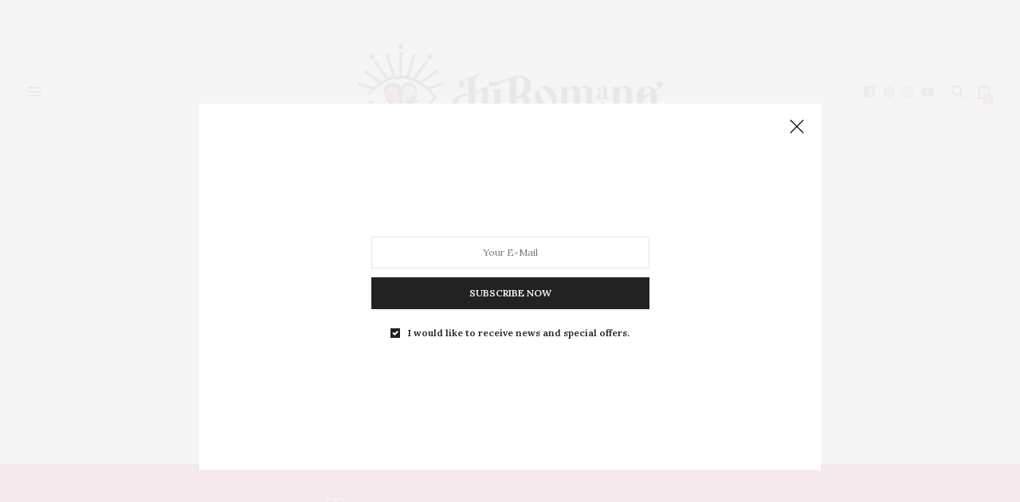

--- FILE ---
content_type: text/html; charset=UTF-8
request_url: https://juromano.com/tag/batons-diferentes/
body_size: 132235
content:
<!doctype html>
<html lang="pt-BR">
<head>
	<meta charset="UTF-8">
	<meta name="viewport" content="width=device-width, initial-scale=1, maximum-scale=1, viewport-fit=cover">
	<link rel="profile" href="https://gmpg.org/xfn/11">
	<meta http-equiv="x-dns-prefetch-control" content="on">
	<link rel="dns-prefetch" href="//fonts.googleapis.com" />
	<link rel="dns-prefetch" href="//fonts.gstatic.com" />
	<link rel="dns-prefetch" href="//0.gravatar.com/" />
	<link rel="dns-prefetch" href="//2.gravatar.com/" />
	<link rel="dns-prefetch" href="//1.gravatar.com/" /><title>batons diferentes &#8211; JUROMANO.COM</title>
<meta name='robots' content='max-image-preview:large' />
	<style>img:is([sizes="auto" i], [sizes^="auto," i]) { contain-intrinsic-size: 3000px 1500px }</style>
	<script>window._wca = window._wca || [];</script>
<link rel='dns-prefetch' href='//cdn.plyr.io' />
<link rel='dns-prefetch' href='//stats.wp.com' />
<link rel='dns-prefetch' href='//www.googletagmanager.com' />
<link rel='dns-prefetch' href='//fonts.googleapis.com' />
<link rel='dns-prefetch' href='//pagead2.googlesyndication.com' />
<link rel='dns-prefetch' href='//fundingchoicesmessages.google.com' />
<link rel="alternate" type="application/rss+xml" title="Feed para JUROMANO.COM &raquo;" href="https://juromano.com/feed/" />
<link rel="alternate" type="application/rss+xml" title="Feed de comentários para JUROMANO.COM &raquo;" href="https://juromano.com/comments/feed/" />
<link rel="preconnect" href="//fonts.gstatic.com/" crossorigin><link rel="alternate" type="application/rss+xml" title="Feed de tag para JUROMANO.COM &raquo; batons diferentes" href="https://juromano.com/tag/batons-diferentes/feed/" />
<link rel="alternate" type="application/rss+xml" title="Feed de JUROMANO.COM &raquo; Story" href="https://juromano.com/web-stories/feed/"><script type="text/javascript">
/* <![CDATA[ */
window._wpemojiSettings = {"baseUrl":"https:\/\/s.w.org\/images\/core\/emoji\/16.0.1\/72x72\/","ext":".png","svgUrl":"https:\/\/s.w.org\/images\/core\/emoji\/16.0.1\/svg\/","svgExt":".svg","source":{"concatemoji":"https:\/\/juromano.com\/wp-includes\/js\/wp-emoji-release.min.js?ver=bf09c50cf01b9854a4aa1cea34649e56"}};
/*! This file is auto-generated */
!function(s,n){var o,i,e;function c(e){try{var t={supportTests:e,timestamp:(new Date).valueOf()};sessionStorage.setItem(o,JSON.stringify(t))}catch(e){}}function p(e,t,n){e.clearRect(0,0,e.canvas.width,e.canvas.height),e.fillText(t,0,0);var t=new Uint32Array(e.getImageData(0,0,e.canvas.width,e.canvas.height).data),a=(e.clearRect(0,0,e.canvas.width,e.canvas.height),e.fillText(n,0,0),new Uint32Array(e.getImageData(0,0,e.canvas.width,e.canvas.height).data));return t.every(function(e,t){return e===a[t]})}function u(e,t){e.clearRect(0,0,e.canvas.width,e.canvas.height),e.fillText(t,0,0);for(var n=e.getImageData(16,16,1,1),a=0;a<n.data.length;a++)if(0!==n.data[a])return!1;return!0}function f(e,t,n,a){switch(t){case"flag":return n(e,"\ud83c\udff3\ufe0f\u200d\u26a7\ufe0f","\ud83c\udff3\ufe0f\u200b\u26a7\ufe0f")?!1:!n(e,"\ud83c\udde8\ud83c\uddf6","\ud83c\udde8\u200b\ud83c\uddf6")&&!n(e,"\ud83c\udff4\udb40\udc67\udb40\udc62\udb40\udc65\udb40\udc6e\udb40\udc67\udb40\udc7f","\ud83c\udff4\u200b\udb40\udc67\u200b\udb40\udc62\u200b\udb40\udc65\u200b\udb40\udc6e\u200b\udb40\udc67\u200b\udb40\udc7f");case"emoji":return!a(e,"\ud83e\udedf")}return!1}function g(e,t,n,a){var r="undefined"!=typeof WorkerGlobalScope&&self instanceof WorkerGlobalScope?new OffscreenCanvas(300,150):s.createElement("canvas"),o=r.getContext("2d",{willReadFrequently:!0}),i=(o.textBaseline="top",o.font="600 32px Arial",{});return e.forEach(function(e){i[e]=t(o,e,n,a)}),i}function t(e){var t=s.createElement("script");t.src=e,t.defer=!0,s.head.appendChild(t)}"undefined"!=typeof Promise&&(o="wpEmojiSettingsSupports",i=["flag","emoji"],n.supports={everything:!0,everythingExceptFlag:!0},e=new Promise(function(e){s.addEventListener("DOMContentLoaded",e,{once:!0})}),new Promise(function(t){var n=function(){try{var e=JSON.parse(sessionStorage.getItem(o));if("object"==typeof e&&"number"==typeof e.timestamp&&(new Date).valueOf()<e.timestamp+604800&&"object"==typeof e.supportTests)return e.supportTests}catch(e){}return null}();if(!n){if("undefined"!=typeof Worker&&"undefined"!=typeof OffscreenCanvas&&"undefined"!=typeof URL&&URL.createObjectURL&&"undefined"!=typeof Blob)try{var e="postMessage("+g.toString()+"("+[JSON.stringify(i),f.toString(),p.toString(),u.toString()].join(",")+"));",a=new Blob([e],{type:"text/javascript"}),r=new Worker(URL.createObjectURL(a),{name:"wpTestEmojiSupports"});return void(r.onmessage=function(e){c(n=e.data),r.terminate(),t(n)})}catch(e){}c(n=g(i,f,p,u))}t(n)}).then(function(e){for(var t in e)n.supports[t]=e[t],n.supports.everything=n.supports.everything&&n.supports[t],"flag"!==t&&(n.supports.everythingExceptFlag=n.supports.everythingExceptFlag&&n.supports[t]);n.supports.everythingExceptFlag=n.supports.everythingExceptFlag&&!n.supports.flag,n.DOMReady=!1,n.readyCallback=function(){n.DOMReady=!0}}).then(function(){return e}).then(function(){var e;n.supports.everything||(n.readyCallback(),(e=n.source||{}).concatemoji?t(e.concatemoji):e.wpemoji&&e.twemoji&&(t(e.twemoji),t(e.wpemoji)))}))}((window,document),window._wpemojiSettings);
/* ]]> */
</script>
<link rel='stylesheet' id='css-0-css' href='https://juromano.com/wp-content/mmr/28c104e9-1629824395.min.css' media='all' />
<style id='wp-emoji-styles-inline-css' type='text/css'>

	img.wp-smiley, img.emoji {
		display: inline !important;
		border: none !important;
		box-shadow: none !important;
		height: 1em !important;
		width: 1em !important;
		margin: 0 0.07em !important;
		vertical-align: -0.1em !important;
		background: none !important;
		padding: 0 !important;
	}
</style>
<link rel='stylesheet' id='css-1-css' href='https://juromano.com/wp-content/mmr/4ba72ab9-1768919252.css' media='all' />
<style id='woocommerce-inline-inline-css' type='text/css'>
.woocommerce form .form-row .required { visibility: visible; }
</style>
<link rel='stylesheet' id='css-2-css' href='https://juromano.com/wp-content/mmr/b5fb0aef-1766445395.min.css' media='all' />
<style id='css-2-inline-css' type='text/css'>
body {font-family:Lora;}@media only screen and (min-width:40.063em) {.header .logo .logoimg {max-height:1500px;}.header .logo .logoimg[src$=".svg"] {max-height:100%;height:1500px;}}h1, h2, h3, h4, h5, h6, .mont, .wpcf7-response-output, label, .select-wrapper select, .wp-caption .wp-caption-text, .smalltitle, .toggle .title, q, blockquote p, cite, table tr th, table tr td, #footer.style3 .menu, #footer.style2 .menu, #footer.style4 .menu, .product-title, .social_bar, .widget.widget_socialcounter ul.style2 li {}input[type="submit"],.button,.btn,.thb-text-button {}em {}h1,.h1 {}h2 {}h3 {}h4 {}h5 {}h6 {}.full-menu-container .full-menu > li.menu-item-has-children.menu-item-mega-parent .thb_mega_menu_holder,.full-menu-container .full-menu > li.menu-item-has-children > .sub-menu {background-color:#ededed !important;}#footer {background-color:#e2e2e2 !important;}.full-menu-container .full-menu > li > a,#footer.style2 .menu,#footer.style3 .menu,#footer.style4 .menu,#footer.style5 .menu {}.subheader-menu>li>a {}.full-menu-container .full-menu > li > a,#footer.style2 .menu,#footer.style3 .menu,#footer.style4 .menu,#footer.style5 .menu {}.thb-mobile-menu>li>a,.thb-mobile-menu-secondary li a {}.thb-mobile-menu .sub-menu li a {}.post .post-title h1 {}.widget > strong {color:#000000;}.post-links,.thb-post-top,.post-meta,.post-author,.post-title-bullets li button span {}.post-detail .post-content:before {}.social_bar ul li a {}#footer.style2 .menu,#footer.style3 .menu,#footer.style4 .menu,#footer.style5 .menu {}.post .thb-post-top .post-meta.style1 a.cat-fwps { color:#07be4c; }.post .thb-post-top .post-meta.style2 a.cat-fwps { background-color:#07be4c; }.post.post-carousel-style11 .post-meta.style2 a.cat-fwps { background-color:#07be4c; }.post .post-content .category_title.catstyle-style6 h2 a:hover { color:#07be4c; }.post .thb-post-top .post-meta.style1 a.cat-looks { color:#ee4900; }.post .thb-post-top .post-meta.style2 a.cat-looks { background-color:#ee4900; }.post.post-carousel-style11 .post-meta.style2 a.cat-looks { background-color:#ee4900; }.post .post-content .category_title.catstyle-style3 h2 a:hover { color:#ee4900; }.post .thb-post-top .post-meta.style1 a.cat-moda { color:#d83131; }.post .thb-post-top .post-meta.style2 a.cat-moda { background-color:#d83131; }.post.post-carousel-style11 .post-meta.style2 a.cat-moda { background-color:#d83131; }.post .post-content .category_title.catstyle-style4 h2 a:hover { color:#d83131; }.post .thb-post-top .post-meta.style1 a.cat-uncategorized { color:#0822e6; }.post .thb-post-top .post-meta.style2 a.cat-uncategorized { background-color:#0822e6; }.post.post-carousel-style11 .post-meta.style2 a.cat-uncategorized { background-color:#0822e6; }.post .post-content .category_title.catstyle-style1 h2 a:hover { color:#0822e6; }.post-detail-style2-row .post-detail .post-title-container,.sidebar .sidebar_inner {background-color:#ffffff}
</style>
<link rel='stylesheet' id='css-3-css' href='https://juromano.com/wp-content/mmr/222c0462-1738863398.min.css' media='all' />
<link crossorigin="anonymous" rel='stylesheet' id='thb-google-fonts-css' href='https://fonts.googleapis.com/css?family=Lora%3A400%2C500%2C600%2C700%2C400i%2C500i%2C600i%2C700i%7CPlayfair+Display%3A400%2C500%2C600%2C700%2C800%2C900%2C400i%2C500i%2C600i%2C700i%2C800i%2C900i&#038;subset=latin&#038;display=swap&#038;ver=6.9.2' media='all' />
<script type="text/javascript" src="https://juromano.com/wp-content/mmr/af820af2-1706229414.min.js" id="js-4-js"></script>
<script type="text/javascript" src="https://juromano.com/wp-content/mmr/43cc067c-1766445395.min.js" id="js-5-js" defer="defer" data-wp-strategy="defer"></script>
<script type="text/javascript" id="js-6-js-extra">
/* <![CDATA[ */
var wc_add_to_cart_params = {"ajax_url":"\/wp-admin\/admin-ajax.php","wc_ajax_url":"\/?wc-ajax=%%endpoint%%","i18n_view_cart":"Ver carrinho","cart_url":"https:\/\/juromano.com\/cart\/","is_cart":"","cart_redirect_after_add":"no"};
/* ]]> */
</script>
<script type="text/javascript" src="https://juromano.com/wp-content/mmr/88ce0961-1766445395.min.js" id="js-6-js" defer="defer" data-wp-strategy="defer"></script>
<script type="text/javascript" id="js-7-js-extra">
/* <![CDATA[ */
var woocommerce_params = {"ajax_url":"\/wp-admin\/admin-ajax.php","wc_ajax_url":"\/?wc-ajax=%%endpoint%%","i18n_password_show":"Mostrar senha","i18n_password_hide":"Ocultar senha"};
/* ]]> */
</script>
<script type="text/javascript" src="https://juromano.com/wp-content/mmr/30b60566-1766445395.min.js" id="js-7-js" defer="defer" data-wp-strategy="defer"></script>
<script type="text/javascript" src="https://juromano.com/wp-content/mmr/2a3e0500-1746456524.min.js" id="js-8-js"></script>
<script type="text/javascript" src="https://stats.wp.com/s-202604.js" id="woocommerce-analytics-js" defer="defer" data-wp-strategy="defer"></script>
<script type="text/javascript" src="https://juromano.com/wp-content/mmr/2e8a0545-1746456524.min.js" id="js-9-js"></script>

<!-- Snippet da etiqueta do Google (gtag.js) adicionado pelo Site Kit -->
<!-- Snippet do Google Análises adicionado pelo Site Kit -->
<script type="text/javascript" src="https://www.googletagmanager.com/gtag/js?id=GT-KV5HKLS" id="google_gtagjs-js" async></script>
<script type="text/javascript" id="google_gtagjs-js-after">
/* <![CDATA[ */
window.dataLayer = window.dataLayer || [];function gtag(){dataLayer.push(arguments);}
gtag("set","linker",{"domains":["juromano.com"]});
gtag("js", new Date());
gtag("set", "developer_id.dZTNiMT", true);
gtag("config", "GT-KV5HKLS");
/* ]]> */
</script>
<script></script><link rel="https://api.w.org/" href="https://juromano.com/wp-json/" /><link rel="alternate" title="JSON" type="application/json" href="https://juromano.com/wp-json/wp/v2/tags/3484" /><link rel="EditURI" type="application/rsd+xml" title="RSD" href="https://juromano.com/xmlrpc.php?rsd" />
<meta name="generator" content="Site Kit by Google 1.170.0" /><!-- Google Tag Manager -->
<script>(function(w,d,s,l,i){w[l]=w[l]||[];w[l].push({'gtm.start':
new Date().getTime(),event:'gtm.js'});var f=d.getElementsByTagName(s)[0],
j=d.createElement(s),dl=l!='dataLayer'?'&l='+l:'';j.async=true;j.src=
'https://www.googletagmanager.com/gtm.js?id='+i+dl;f.parentNode.insertBefore(j,f);
})(window,document,'script','dataLayer','GTM-5L3XPG');</script>
<!-- End Google Tag Manager -->
		<noscript><style>.vce-row-container .vcv-lozad {display: none}</style></noscript><meta name="generator" content="Powered by Visual Composer Website Builder - fast and easy-to-use drag and drop visual editor for WordPress."/>	<style>img#wpstats{display:none}</style>
		
<!-- <meta name='Grand Flagallery' content='6.0.2' /> -->
	<noscript><style>.woocommerce-product-gallery{ opacity: 1 !important; }</style></noscript>
	
<!-- Meta-etiquetas do Google AdSense adicionado pelo Site Kit -->
<meta name="google-adsense-platform-account" content="ca-host-pub-2644536267352236">
<meta name="google-adsense-platform-domain" content="sitekit.withgoogle.com">
<!-- Fim das meta-etiquetas do Google AdSense adicionado pelo Site Kit -->
<meta name="generator" content="Powered by WPBakery Page Builder - drag and drop page builder for WordPress."/>
<link rel="amphtml" href="https://juromano.com/tag/batons-diferentes/?amp=1">
<!-- Código do Google Adsense adicionado pelo Site Kit -->
<script type="text/javascript" async="async" src="https://pagead2.googlesyndication.com/pagead/js/adsbygoogle.js?client=ca-pub-8454409250508503&amp;host=ca-host-pub-2644536267352236" crossorigin="anonymous"></script>

<!-- Fim do código do Google AdSense adicionado pelo Site Kit -->

<!-- Snippet de Recuperação de Bloqueio de Anúncios do Google AdSense adicionado pelo Site Kit -->
<script async src="https://fundingchoicesmessages.google.com/i/pub-8454409250508503?ers=1" nonce="wDY8MxMTqV_xsueZ1WlxhQ"></script><script nonce="wDY8MxMTqV_xsueZ1WlxhQ">(function() {function signalGooglefcPresent() {if (!window.frames['googlefcPresent']) {if (document.body) {const iframe = document.createElement('iframe'); iframe.style = 'width: 0; height: 0; border: none; z-index: -1000; left: -1000px; top: -1000px;'; iframe.style.display = 'none'; iframe.name = 'googlefcPresent'; document.body.appendChild(iframe);} else {setTimeout(signalGooglefcPresent, 0);}}}signalGooglefcPresent();})();</script>
<!-- Snippet final de Recuperação de Bloqueio de Anúncios do Google AdSense adicionado pelo Site Kit -->

<!-- Snippet de Proteção contra Erros de Recuperação de Anúncios do Google AdSense adicionado pelo Site Kit -->
<script>(function(){'use strict';function aa(a){var b=0;return function(){return b<a.length?{done:!1,value:a[b++]}:{done:!0}}}var ba="function"==typeof Object.defineProperties?Object.defineProperty:function(a,b,c){if(a==Array.prototype||a==Object.prototype)return a;a[b]=c.value;return a};
function ea(a){a=["object"==typeof globalThis&&globalThis,a,"object"==typeof window&&window,"object"==typeof self&&self,"object"==typeof global&&global];for(var b=0;b<a.length;++b){var c=a[b];if(c&&c.Math==Math)return c}throw Error("Cannot find global object");}var fa=ea(this);function ha(a,b){if(b)a:{var c=fa;a=a.split(".");for(var d=0;d<a.length-1;d++){var e=a[d];if(!(e in c))break a;c=c[e]}a=a[a.length-1];d=c[a];b=b(d);b!=d&&null!=b&&ba(c,a,{configurable:!0,writable:!0,value:b})}}
var ia="function"==typeof Object.create?Object.create:function(a){function b(){}b.prototype=a;return new b},l;if("function"==typeof Object.setPrototypeOf)l=Object.setPrototypeOf;else{var m;a:{var ja={a:!0},ka={};try{ka.__proto__=ja;m=ka.a;break a}catch(a){}m=!1}l=m?function(a,b){a.__proto__=b;if(a.__proto__!==b)throw new TypeError(a+" is not extensible");return a}:null}var la=l;
function n(a,b){a.prototype=ia(b.prototype);a.prototype.constructor=a;if(la)la(a,b);else for(var c in b)if("prototype"!=c)if(Object.defineProperties){var d=Object.getOwnPropertyDescriptor(b,c);d&&Object.defineProperty(a,c,d)}else a[c]=b[c];a.A=b.prototype}function ma(){for(var a=Number(this),b=[],c=a;c<arguments.length;c++)b[c-a]=arguments[c];return b}
var na="function"==typeof Object.assign?Object.assign:function(a,b){for(var c=1;c<arguments.length;c++){var d=arguments[c];if(d)for(var e in d)Object.prototype.hasOwnProperty.call(d,e)&&(a[e]=d[e])}return a};ha("Object.assign",function(a){return a||na});/*

 Copyright The Closure Library Authors.
 SPDX-License-Identifier: Apache-2.0
*/
var p=this||self;function q(a){return a};var t,u;a:{for(var oa=["CLOSURE_FLAGS"],v=p,x=0;x<oa.length;x++)if(v=v[oa[x]],null==v){u=null;break a}u=v}var pa=u&&u[610401301];t=null!=pa?pa:!1;var z,qa=p.navigator;z=qa?qa.userAgentData||null:null;function A(a){return t?z?z.brands.some(function(b){return(b=b.brand)&&-1!=b.indexOf(a)}):!1:!1}function B(a){var b;a:{if(b=p.navigator)if(b=b.userAgent)break a;b=""}return-1!=b.indexOf(a)};function C(){return t?!!z&&0<z.brands.length:!1}function D(){return C()?A("Chromium"):(B("Chrome")||B("CriOS"))&&!(C()?0:B("Edge"))||B("Silk")};var ra=C()?!1:B("Trident")||B("MSIE");!B("Android")||D();D();B("Safari")&&(D()||(C()?0:B("Coast"))||(C()?0:B("Opera"))||(C()?0:B("Edge"))||(C()?A("Microsoft Edge"):B("Edg/"))||C()&&A("Opera"));var sa={},E=null;var ta="undefined"!==typeof Uint8Array,ua=!ra&&"function"===typeof btoa;var F="function"===typeof Symbol&&"symbol"===typeof Symbol()?Symbol():void 0,G=F?function(a,b){a[F]|=b}:function(a,b){void 0!==a.g?a.g|=b:Object.defineProperties(a,{g:{value:b,configurable:!0,writable:!0,enumerable:!1}})};function va(a){var b=H(a);1!==(b&1)&&(Object.isFrozen(a)&&(a=Array.prototype.slice.call(a)),I(a,b|1))}
var H=F?function(a){return a[F]|0}:function(a){return a.g|0},J=F?function(a){return a[F]}:function(a){return a.g},I=F?function(a,b){a[F]=b}:function(a,b){void 0!==a.g?a.g=b:Object.defineProperties(a,{g:{value:b,configurable:!0,writable:!0,enumerable:!1}})};function wa(){var a=[];G(a,1);return a}function xa(a,b){I(b,(a|0)&-99)}function K(a,b){I(b,(a|34)&-73)}function L(a){a=a>>11&1023;return 0===a?536870912:a};var M={};function N(a){return null!==a&&"object"===typeof a&&!Array.isArray(a)&&a.constructor===Object}var O,ya=[];I(ya,39);O=Object.freeze(ya);var P;function Q(a,b){P=b;a=new a(b);P=void 0;return a}
function R(a,b,c){null==a&&(a=P);P=void 0;if(null==a){var d=96;c?(a=[c],d|=512):a=[];b&&(d=d&-2095105|(b&1023)<<11)}else{if(!Array.isArray(a))throw Error();d=H(a);if(d&64)return a;d|=64;if(c&&(d|=512,c!==a[0]))throw Error();a:{c=a;var e=c.length;if(e){var f=e-1,g=c[f];if(N(g)){d|=256;b=(d>>9&1)-1;e=f-b;1024<=e&&(za(c,b,g),e=1023);d=d&-2095105|(e&1023)<<11;break a}}b&&(g=(d>>9&1)-1,b=Math.max(b,e-g),1024<b&&(za(c,g,{}),d|=256,b=1023),d=d&-2095105|(b&1023)<<11)}}I(a,d);return a}
function za(a,b,c){for(var d=1023+b,e=a.length,f=d;f<e;f++){var g=a[f];null!=g&&g!==c&&(c[f-b]=g)}a.length=d+1;a[d]=c};function Aa(a){switch(typeof a){case "number":return isFinite(a)?a:String(a);case "boolean":return a?1:0;case "object":if(a&&!Array.isArray(a)&&ta&&null!=a&&a instanceof Uint8Array){if(ua){for(var b="",c=0,d=a.length-10240;c<d;)b+=String.fromCharCode.apply(null,a.subarray(c,c+=10240));b+=String.fromCharCode.apply(null,c?a.subarray(c):a);a=btoa(b)}else{void 0===b&&(b=0);if(!E){E={};c="ABCDEFGHIJKLMNOPQRSTUVWXYZabcdefghijklmnopqrstuvwxyz0123456789".split("");d=["+/=","+/","-_=","-_.","-_"];for(var e=
0;5>e;e++){var f=c.concat(d[e].split(""));sa[e]=f;for(var g=0;g<f.length;g++){var h=f[g];void 0===E[h]&&(E[h]=g)}}}b=sa[b];c=Array(Math.floor(a.length/3));d=b[64]||"";for(e=f=0;f<a.length-2;f+=3){var k=a[f],w=a[f+1];h=a[f+2];g=b[k>>2];k=b[(k&3)<<4|w>>4];w=b[(w&15)<<2|h>>6];h=b[h&63];c[e++]=g+k+w+h}g=0;h=d;switch(a.length-f){case 2:g=a[f+1],h=b[(g&15)<<2]||d;case 1:a=a[f],c[e]=b[a>>2]+b[(a&3)<<4|g>>4]+h+d}a=c.join("")}return a}}return a};function Ba(a,b,c){a=Array.prototype.slice.call(a);var d=a.length,e=b&256?a[d-1]:void 0;d+=e?-1:0;for(b=b&512?1:0;b<d;b++)a[b]=c(a[b]);if(e){b=a[b]={};for(var f in e)Object.prototype.hasOwnProperty.call(e,f)&&(b[f]=c(e[f]))}return a}function Da(a,b,c,d,e,f){if(null!=a){if(Array.isArray(a))a=e&&0==a.length&&H(a)&1?void 0:f&&H(a)&2?a:Ea(a,b,c,void 0!==d,e,f);else if(N(a)){var g={},h;for(h in a)Object.prototype.hasOwnProperty.call(a,h)&&(g[h]=Da(a[h],b,c,d,e,f));a=g}else a=b(a,d);return a}}
function Ea(a,b,c,d,e,f){var g=d||c?H(a):0;d=d?!!(g&32):void 0;a=Array.prototype.slice.call(a);for(var h=0;h<a.length;h++)a[h]=Da(a[h],b,c,d,e,f);c&&c(g,a);return a}function Fa(a){return a.s===M?a.toJSON():Aa(a)};function Ga(a,b,c){c=void 0===c?K:c;if(null!=a){if(ta&&a instanceof Uint8Array)return b?a:new Uint8Array(a);if(Array.isArray(a)){var d=H(a);if(d&2)return a;if(b&&!(d&64)&&(d&32||0===d))return I(a,d|34),a;a=Ea(a,Ga,d&4?K:c,!0,!1,!0);b=H(a);b&4&&b&2&&Object.freeze(a);return a}a.s===M&&(b=a.h,c=J(b),a=c&2?a:Q(a.constructor,Ha(b,c,!0)));return a}}function Ha(a,b,c){var d=c||b&2?K:xa,e=!!(b&32);a=Ba(a,b,function(f){return Ga(f,e,d)});G(a,32|(c?2:0));return a};function Ia(a,b){a=a.h;return Ja(a,J(a),b)}function Ja(a,b,c,d){if(-1===c)return null;if(c>=L(b)){if(b&256)return a[a.length-1][c]}else{var e=a.length;if(d&&b&256&&(d=a[e-1][c],null!=d))return d;b=c+((b>>9&1)-1);if(b<e)return a[b]}}function Ka(a,b,c,d,e){var f=L(b);if(c>=f||e){e=b;if(b&256)f=a[a.length-1];else{if(null==d)return;f=a[f+((b>>9&1)-1)]={};e|=256}f[c]=d;e&=-1025;e!==b&&I(a,e)}else a[c+((b>>9&1)-1)]=d,b&256&&(d=a[a.length-1],c in d&&delete d[c]),b&1024&&I(a,b&-1025)}
function La(a,b){var c=Ma;var d=void 0===d?!1:d;var e=a.h;var f=J(e),g=Ja(e,f,b,d);var h=!1;if(null==g||"object"!==typeof g||(h=Array.isArray(g))||g.s!==M)if(h){var k=h=H(g);0===k&&(k|=f&32);k|=f&2;k!==h&&I(g,k);c=new c(g)}else c=void 0;else c=g;c!==g&&null!=c&&Ka(e,f,b,c,d);e=c;if(null==e)return e;a=a.h;f=J(a);f&2||(g=e,c=g.h,h=J(c),g=h&2?Q(g.constructor,Ha(c,h,!1)):g,g!==e&&(e=g,Ka(a,f,b,e,d)));return e}function Na(a,b){a=Ia(a,b);return null==a||"string"===typeof a?a:void 0}
function Oa(a,b){a=Ia(a,b);return null!=a?a:0}function S(a,b){a=Na(a,b);return null!=a?a:""};function T(a,b,c){this.h=R(a,b,c)}T.prototype.toJSON=function(){var a=Ea(this.h,Fa,void 0,void 0,!1,!1);return Pa(this,a,!0)};T.prototype.s=M;T.prototype.toString=function(){return Pa(this,this.h,!1).toString()};
function Pa(a,b,c){var d=a.constructor.v,e=L(J(c?a.h:b)),f=!1;if(d){if(!c){b=Array.prototype.slice.call(b);var g;if(b.length&&N(g=b[b.length-1]))for(f=0;f<d.length;f++)if(d[f]>=e){Object.assign(b[b.length-1]={},g);break}f=!0}e=b;c=!c;g=J(a.h);a=L(g);g=(g>>9&1)-1;for(var h,k,w=0;w<d.length;w++)if(k=d[w],k<a){k+=g;var r=e[k];null==r?e[k]=c?O:wa():c&&r!==O&&va(r)}else h||(r=void 0,e.length&&N(r=e[e.length-1])?h=r:e.push(h={})),r=h[k],null==h[k]?h[k]=c?O:wa():c&&r!==O&&va(r)}d=b.length;if(!d)return b;
var Ca;if(N(h=b[d-1])){a:{var y=h;e={};c=!1;for(var ca in y)Object.prototype.hasOwnProperty.call(y,ca)&&(a=y[ca],Array.isArray(a)&&a!=a&&(c=!0),null!=a?e[ca]=a:c=!0);if(c){for(var rb in e){y=e;break a}y=null}}y!=h&&(Ca=!0);d--}for(;0<d;d--){h=b[d-1];if(null!=h)break;var cb=!0}if(!Ca&&!cb)return b;var da;f?da=b:da=Array.prototype.slice.call(b,0,d);b=da;f&&(b.length=d);y&&b.push(y);return b};function Qa(a){return function(b){if(null==b||""==b)b=new a;else{b=JSON.parse(b);if(!Array.isArray(b))throw Error(void 0);G(b,32);b=Q(a,b)}return b}};function Ra(a){this.h=R(a)}n(Ra,T);var Sa=Qa(Ra);var U;function V(a){this.g=a}V.prototype.toString=function(){return this.g+""};var Ta={};function Ua(){return Math.floor(2147483648*Math.random()).toString(36)+Math.abs(Math.floor(2147483648*Math.random())^Date.now()).toString(36)};function Va(a,b){b=String(b);"application/xhtml+xml"===a.contentType&&(b=b.toLowerCase());return a.createElement(b)}function Wa(a){this.g=a||p.document||document}Wa.prototype.appendChild=function(a,b){a.appendChild(b)};/*

 SPDX-License-Identifier: Apache-2.0
*/
function Xa(a,b){a.src=b instanceof V&&b.constructor===V?b.g:"type_error:TrustedResourceUrl";var c,d;(c=(b=null==(d=(c=(a.ownerDocument&&a.ownerDocument.defaultView||window).document).querySelector)?void 0:d.call(c,"script[nonce]"))?b.nonce||b.getAttribute("nonce")||"":"")&&a.setAttribute("nonce",c)};function Ya(a){a=void 0===a?document:a;return a.createElement("script")};function Za(a,b,c,d,e,f){try{var g=a.g,h=Ya(g);h.async=!0;Xa(h,b);g.head.appendChild(h);h.addEventListener("load",function(){e();d&&g.head.removeChild(h)});h.addEventListener("error",function(){0<c?Za(a,b,c-1,d,e,f):(d&&g.head.removeChild(h),f())})}catch(k){f()}};var $a=p.atob("aHR0cHM6Ly93d3cuZ3N0YXRpYy5jb20vaW1hZ2VzL2ljb25zL21hdGVyaWFsL3N5c3RlbS8xeC93YXJuaW5nX2FtYmVyXzI0ZHAucG5n"),ab=p.atob("WW91IGFyZSBzZWVpbmcgdGhpcyBtZXNzYWdlIGJlY2F1c2UgYWQgb3Igc2NyaXB0IGJsb2NraW5nIHNvZnR3YXJlIGlzIGludGVyZmVyaW5nIHdpdGggdGhpcyBwYWdlLg=="),bb=p.atob("RGlzYWJsZSBhbnkgYWQgb3Igc2NyaXB0IGJsb2NraW5nIHNvZnR3YXJlLCB0aGVuIHJlbG9hZCB0aGlzIHBhZ2Uu");function db(a,b,c){this.i=a;this.l=new Wa(this.i);this.g=null;this.j=[];this.m=!1;this.u=b;this.o=c}
function eb(a){if(a.i.body&&!a.m){var b=function(){fb(a);p.setTimeout(function(){return gb(a,3)},50)};Za(a.l,a.u,2,!0,function(){p[a.o]||b()},b);a.m=!0}}
function fb(a){for(var b=W(1,5),c=0;c<b;c++){var d=X(a);a.i.body.appendChild(d);a.j.push(d)}b=X(a);b.style.bottom="0";b.style.left="0";b.style.position="fixed";b.style.width=W(100,110).toString()+"%";b.style.zIndex=W(2147483544,2147483644).toString();b.style["background-color"]=hb(249,259,242,252,219,229);b.style["box-shadow"]="0 0 12px #888";b.style.color=hb(0,10,0,10,0,10);b.style.display="flex";b.style["justify-content"]="center";b.style["font-family"]="Roboto, Arial";c=X(a);c.style.width=W(80,
85).toString()+"%";c.style.maxWidth=W(750,775).toString()+"px";c.style.margin="24px";c.style.display="flex";c.style["align-items"]="flex-start";c.style["justify-content"]="center";d=Va(a.l.g,"IMG");d.className=Ua();d.src=$a;d.alt="Warning icon";d.style.height="24px";d.style.width="24px";d.style["padding-right"]="16px";var e=X(a),f=X(a);f.style["font-weight"]="bold";f.textContent=ab;var g=X(a);g.textContent=bb;Y(a,e,f);Y(a,e,g);Y(a,c,d);Y(a,c,e);Y(a,b,c);a.g=b;a.i.body.appendChild(a.g);b=W(1,5);for(c=
0;c<b;c++)d=X(a),a.i.body.appendChild(d),a.j.push(d)}function Y(a,b,c){for(var d=W(1,5),e=0;e<d;e++){var f=X(a);b.appendChild(f)}b.appendChild(c);c=W(1,5);for(d=0;d<c;d++)e=X(a),b.appendChild(e)}function W(a,b){return Math.floor(a+Math.random()*(b-a))}function hb(a,b,c,d,e,f){return"rgb("+W(Math.max(a,0),Math.min(b,255)).toString()+","+W(Math.max(c,0),Math.min(d,255)).toString()+","+W(Math.max(e,0),Math.min(f,255)).toString()+")"}function X(a){a=Va(a.l.g,"DIV");a.className=Ua();return a}
function gb(a,b){0>=b||null!=a.g&&0!=a.g.offsetHeight&&0!=a.g.offsetWidth||(ib(a),fb(a),p.setTimeout(function(){return gb(a,b-1)},50))}
function ib(a){var b=a.j;var c="undefined"!=typeof Symbol&&Symbol.iterator&&b[Symbol.iterator];if(c)b=c.call(b);else if("number"==typeof b.length)b={next:aa(b)};else throw Error(String(b)+" is not an iterable or ArrayLike");for(c=b.next();!c.done;c=b.next())(c=c.value)&&c.parentNode&&c.parentNode.removeChild(c);a.j=[];(b=a.g)&&b.parentNode&&b.parentNode.removeChild(b);a.g=null};function jb(a,b,c,d,e){function f(k){document.body?g(document.body):0<k?p.setTimeout(function(){f(k-1)},e):b()}function g(k){k.appendChild(h);p.setTimeout(function(){h?(0!==h.offsetHeight&&0!==h.offsetWidth?b():a(),h.parentNode&&h.parentNode.removeChild(h)):a()},d)}var h=kb(c);f(3)}function kb(a){var b=document.createElement("div");b.className=a;b.style.width="1px";b.style.height="1px";b.style.position="absolute";b.style.left="-10000px";b.style.top="-10000px";b.style.zIndex="-10000";return b};function Ma(a){this.h=R(a)}n(Ma,T);function lb(a){this.h=R(a)}n(lb,T);var mb=Qa(lb);function nb(a){a=Na(a,4)||"";if(void 0===U){var b=null;var c=p.trustedTypes;if(c&&c.createPolicy){try{b=c.createPolicy("goog#html",{createHTML:q,createScript:q,createScriptURL:q})}catch(d){p.console&&p.console.error(d.message)}U=b}else U=b}a=(b=U)?b.createScriptURL(a):a;return new V(a,Ta)};function ob(a,b){this.m=a;this.o=new Wa(a.document);this.g=b;this.j=S(this.g,1);this.u=nb(La(this.g,2));this.i=!1;b=nb(La(this.g,13));this.l=new db(a.document,b,S(this.g,12))}ob.prototype.start=function(){pb(this)};
function pb(a){qb(a);Za(a.o,a.u,3,!1,function(){a:{var b=a.j;var c=p.btoa(b);if(c=p[c]){try{var d=Sa(p.atob(c))}catch(e){b=!1;break a}b=b===Na(d,1)}else b=!1}b?Z(a,S(a.g,14)):(Z(a,S(a.g,8)),eb(a.l))},function(){jb(function(){Z(a,S(a.g,7));eb(a.l)},function(){return Z(a,S(a.g,6))},S(a.g,9),Oa(a.g,10),Oa(a.g,11))})}function Z(a,b){a.i||(a.i=!0,a=new a.m.XMLHttpRequest,a.open("GET",b,!0),a.send())}function qb(a){var b=p.btoa(a.j);a.m[b]&&Z(a,S(a.g,5))};(function(a,b){p[a]=function(){var c=ma.apply(0,arguments);p[a]=function(){};b.apply(null,c)}})("__h82AlnkH6D91__",function(a){"function"===typeof window.atob&&(new ob(window,mb(window.atob(a)))).start()});}).call(this);

window.__h82AlnkH6D91__("[base64]/[base64]/[base64]/[base64]");</script>
<!-- Snippet final de Proteção contra o Erro de Recuperação do Bloqueio de Anúncios do Google AdSense adicionado pelo Site Kite -->
<link rel="icon" href="https://juromano.com/wp-content/uploads/2024/01/cropped-Ju-Romano-Logotipo-08-scaled-1-32x32.jpg" sizes="32x32" />
<link rel="icon" href="https://juromano.com/wp-content/uploads/2024/01/cropped-Ju-Romano-Logotipo-08-scaled-1-192x192.jpg" sizes="192x192" />
<link rel="apple-touch-icon" href="https://juromano.com/wp-content/uploads/2024/01/cropped-Ju-Romano-Logotipo-08-scaled-1-180x180.jpg" />
<meta name="msapplication-TileImage" content="https://juromano.com/wp-content/uploads/2024/01/cropped-Ju-Romano-Logotipo-08-scaled-1-270x270.jpg" />
<noscript><style> .wpb_animate_when_almost_visible { opacity: 1; }</style></noscript></head>
<body data-rsssl=1 class="archive tag tag-batons-diferentes tag-3484 wp-custom-logo wp-theme-thevoux-wp theme-thevoux-wp eltd-core-1.0 vcwb woocommerce-no-js article-dropcap-on thb-borders-off thb-rounded-forms-off social_black-off header_submenu_color-light mobile_menu_animation- header-submenu-style1 thb-pinit-on thb-single-product-ajax-on wpb-js-composer js-comp-ver-8.1 vc_non_responsive">
	<!-- Google Tag Manager (noscript) -->
<noscript><iframe src="https://www.googletagmanager.com/ns.html?id=GTM-5L3XPG"
height="0" width="0" style="display:none;visibility:hidden"></iframe></noscript>
<!-- End Google Tag Manager (noscript) -->
				<div id="wrapper" class="thb-page-transition-on">
		<!-- Start Content Container -->
		<div id="content-container">
			<!-- Start Content Click Capture -->
			<div class="click-capture"></div>
			<!-- End Content Click Capture -->
									
<!-- Start Header -->
<header class="header fixed ">
	<div class="header_top cf">
		<div class="row full-width-row align-middle">
			<div class="small-3 medium-2 columns toggle-holder">
					<a href="#" class="mobile-toggle  small"><div><span></span><span></span><span></span></div></a>
				</div>
			<div class="small-6 medium-8 columns logo text-center active">
								<a href="https://juromano.com/" class="logolink" title="JUROMANO.COM">
					<img src="https://juromano.com/wp-content/uploads/2015/05/logo-blog.png" class="logoimg" alt="JUROMANO.COM"/>
				</a>
								</div>
			<div class="small-3 medium-2 columns text-right">
				<div class="social-holder style2">
					
	<aside class="social_header">
					<a href="https://www.facebook.com/EntreTopetesEVinis" class="facebook icon-1x" target="_blank"><i class="fa fa-facebook-official"></i></a>
						<a href="https://br.pinterest.com/entretopetes/" class="pinterest icon-1x" target="_blank"><i class="fa fa-pinterest"></i></a>
										<a href="https://www.instagram.com/ju_romano/" class="instagram icon-1x" target="_blank"><i class="fa fa-instagram"></i></a>
																<a href="https://www.youtube.com/juromano" class="youtube icon-1x" target="_blank"><i class="fa fa-youtube-play"></i></a>
						</aside>
							<aside class="quick_search">
		<svg xmlns="http://www.w3.org/2000/svg" version="1.1" class="search_icon" x="0" y="0" width="16.2" height="16.2" viewBox="0 0 16.2 16.2" enable-background="new 0 0 16.209 16.204" xml:space="preserve"><path d="M15.9 14.7l-4.3-4.3c0.9-1.1 1.4-2.5 1.4-4 0-3.5-2.9-6.4-6.4-6.4S0.1 3 0.1 6.5c0 3.5 2.9 6.4 6.4 6.4 1.4 0 2.8-0.5 3.9-1.3l4.4 4.3c0.2 0.2 0.4 0.2 0.6 0.2 0.2 0 0.4-0.1 0.6-0.2C16.2 15.6 16.2 15.1 15.9 14.7zM1.7 6.5c0-2.6 2.2-4.8 4.8-4.8s4.8 2.1 4.8 4.8c0 2.6-2.2 4.8-4.8 4.8S1.7 9.1 1.7 6.5z"/></svg>		<form role="search" method="get" class="searchform" action="https://juromano.com/">
	<label for="search-form-1" class="screen-reader-text">Search for:</label>
	<input type="text" id="search-form-1" class="search-field" value="" name="s" />
</form>
	</aside>
							<a class="quick_cart" data-target="open-cart" href="https://juromano.com/cart/" title="View your shopping cart">
		<svg xmlns="http://www.w3.org/2000/svg" version="1.1" class="quick_cart_icon" x="0" y="0" width="14" height="18.1" viewBox="0 0 14 18.1" enable-background="new 0 0 14 18.104" xml:space="preserve"><path d="M13.4 3.1h-2.8C10.3 1.4 8.8 0.1 7 0.1S3.7 1.4 3.4 3.1H0.6C0.3 3.1 0 3.4 0 3.8v13.7c0 0.3 0.3 0.6 0.6 0.6h12.8c0.3 0 0.6-0.3 0.6-0.6V3.8C14 3.4 13.7 3.1 13.4 3.1zM7 1.3c1.2 0 2.1 0.8 2.4 1.9H4.6C4.9 2.1 5.8 1.3 7 1.3zM12.4 16.5H1.6V4.7h10.9V16.5zM4.7 7.9c0.2 0 0.4-0.1 0.5-0.2 0.1-0.1 0.2-0.4 0.2-0.6 0-0.2-0.1-0.4-0.2-0.6 -0.3-0.3-0.8-0.3-1.1 0C4 6.7 3.9 6.9 3.9 7.1c0 0.2 0.1 0.4 0.2 0.6C4.2 7.8 4.4 7.9 4.7 7.9zM9.3 7.9c0.2 0 0.4-0.1 0.5-0.2 0.1-0.1 0.2-0.4 0.2-0.6 0-0.2-0.1-0.4-0.2-0.6 -0.3-0.3-0.8-0.3-1.1 0C8.6 6.7 8.6 6.9 8.6 7.1c0 0.2 0.1 0.4 0.2 0.6C8.9 7.8 9.1 7.9 9.3 7.9z"/></svg>		<span class="float_count">0</span>
	</a>
					</div>
			</div>
		</div>
				<span class="progress"></span>
			</div>
			<div class="nav_holder show-for-large">
			<nav class="full-menu-container text-center">
									<ul id="menu-tudo-aqui" class="full-menu nav submenu-style-style1"><li id="menu-item-21810" class="menu-item menu-item-type-taxonomy menu-item-object-category menu-item-21810"><a href="https://juromano.com/category/home/">TODOS</a></li>
<li id="menu-item-7321" class="menu-item menu-item-type-taxonomy menu-item-object-category menu-item-has-children menu-item-7321 menu-item-mega-parent"><a href="https://juromano.com/category/looks/">LOOKS</a>
<div class="thb_mega_menu_holder"><div class="row"><div class="small-12 columns">

<ul class="sub-menu thb_mega_menu">
	<li id="menu-item-7527" class="menu-item menu-item-type-taxonomy menu-item-object-category menu-item-7527"><a href="https://juromano.com/category/looks/blazer/">BLAZER</a></li>
	<li id="menu-item-7528" class="menu-item menu-item-type-taxonomy menu-item-object-category menu-item-7528"><a href="https://juromano.com/category/looks/bota/">BOTA</a></li>
	<li id="menu-item-7534" class="menu-item menu-item-type-taxonomy menu-item-object-category menu-item-7534"><a href="https://juromano.com/category/looks/camiseta/">CAMISETA</a></li>
	<li id="menu-item-7535" class="menu-item menu-item-type-taxonomy menu-item-object-category menu-item-7535"><a href="https://juromano.com/category/looks/colete/">COLETE</a></li>
	<li id="menu-item-7529" class="menu-item menu-item-type-taxonomy menu-item-object-category menu-item-7529"><a href="https://juromano.com/category/looks/jeans/">JEANS</a></li>
	<li id="menu-item-7536" class="menu-item menu-item-type-taxonomy menu-item-object-category menu-item-7536"><a href="https://juromano.com/category/looks/macacao/">MACACÃO</a></li>
	<li id="menu-item-7530" class="menu-item menu-item-type-taxonomy menu-item-object-category menu-item-7530"><a href="https://juromano.com/category/looks/meia-calca/">MEIA-CALÇA</a></li>
	<li id="menu-item-7531" class="menu-item menu-item-type-taxonomy menu-item-object-category menu-item-7531"><a href="https://juromano.com/category/looks/saia/">SAIA</a></li>
	<li id="menu-item-7537" class="menu-item menu-item-type-taxonomy menu-item-object-category menu-item-7537"><a href="https://juromano.com/category/looks/short/">SHORT</a></li>
	<li id="menu-item-7538" class="menu-item menu-item-type-taxonomy menu-item-object-category menu-item-7538"><a href="https://juromano.com/category/looks/top-cropped/">TOP CROPPED</a></li>
	<li id="menu-item-7532" class="menu-item menu-item-type-taxonomy menu-item-object-category menu-item-7532"><a href="https://juromano.com/category/looks/vestido/">VESTIDO</a></li>
</ul>
<div class="category-children cf"><div class="row "><div class="small-12 medium-6 large-3 columns"><article class="post mega-menu-post  post-27069 post type-post status-publish format-standard has-post-thumbnail hentry category-blazer category-gorda-fashion category-home category-looks category-moda tag-acima-do-peso tag-ado-atelier tag-alfaiataria tag-animal-print tag-ashua tag-blossoms tag-como-combinar tag-como-usar-2 tag-fashion tag-gorda tag-gordinha tag-ju-romano tag-lilas tag-looks-2 tag-looks-para-trabalhar tag-looks-plus-size tag-moda-2 tag-oncinha tag-plus-size tag-roupa-de-trabalho tag-roxo tag-sueli-tenani tag-tamanhos-grandes tag-tendencia tag-tendencias-2024" itemscope itemtype="http://schema.org/Article">
	<figure class="post-gallery">
		<a href="https://juromano.com/looks/oncinha-roxo-em-look-plus-size-trend-animal-print-de-volta/" title="Oncinha + roxo em look plus size: trend animal print de volta!">
			<img width="644" height="400" src="https://juromano.com/wp-content/uploads/2024/04/oncinha-e-roxo-como-combinar-a-tendencia.png" class="attachment-thevoux-style9-2x size-thevoux-style9-2x thb-lazyload lazyload wp-post-image" alt="" decoding="async" fetchpriority="high" sizes="(max-width: 644px) 100vw, 644px" data-src="https://juromano.com/wp-content/uploads/2024/04/oncinha-e-roxo-como-combinar-a-tendencia.png" data-sizes="auto" data-srcset="https://juromano.com/wp-content/uploads/2024/04/oncinha-e-roxo-como-combinar-a-tendencia.png 870w, https://juromano.com/wp-content/uploads/2024/04/oncinha-e-roxo-como-combinar-a-tendencia-300x186.png 300w, https://juromano.com/wp-content/uploads/2024/04/oncinha-e-roxo-como-combinar-a-tendencia-768x477.png 768w, https://juromano.com/wp-content/uploads/2024/04/oncinha-e-roxo-como-combinar-a-tendencia-320x199.png 320w, https://juromano.com/wp-content/uploads/2024/04/oncinha-e-roxo-como-combinar-a-tendencia-480x298.png 480w, https://juromano.com/wp-content/uploads/2024/04/oncinha-e-roxo-como-combinar-a-tendencia-800x497.png 800w, https://juromano.com/wp-content/uploads/2024/04/oncinha-e-roxo-como-combinar-a-tendencia-240x150.png 240w, https://juromano.com/wp-content/uploads/2024/04/oncinha-e-roxo-como-combinar-a-tendencia-600x372.png 600w, https://juromano.com/wp-content/uploads/2024/04/oncinha-e-roxo-como-combinar-a-tendencia-150x93.png 150w" />		</a>
	</figure>
	<div class="post-title"><h6 itemprop="headline"><a href="https://juromano.com/looks/oncinha-roxo-em-look-plus-size-trend-animal-print-de-volta/" title="Oncinha + roxo em look plus size: trend animal print de volta!"><b>Oncinha + roxo em look plus size:</b> trend animal print de volta!</a></h6></div>		<aside class="post-bottom-meta hide">
		<meta itemprop="mainEntityOfPage" content="https://juromano.com/looks/oncinha-roxo-em-look-plus-size-trend-animal-print-de-volta/">
		<span class="vcard author" itemprop="author" content="Ju Romano">
			<span class="fn">Ju Romano</span>
		</span>
		<time class="time publised entry-date" datetime="2024-04-10T14:46:38+00:00" itemprop="datePublished" content="2024-04-10T14:46:38+00:00">10 de abril de 2024</time>
		<meta itemprop="dateModified" class="updated" content="2024-04-10T14:46:38+00:00">
		<span itemprop="publisher" itemscope itemtype="https://schema.org/Organization">
			<meta itemprop="name" content="JUROMANO.COM">
			<span itemprop="logo" itemscope itemtype="https://schema.org/ImageObject">
				<meta itemprop="url" content="https://juromano.com/wp-content/themes/thevoux-wp/assets/img/logo.png">
			</span>
		</span>
					<span itemprop="image" itemscope itemtype="http://schema.org/ImageObject">
				<meta itemprop="url" content="https://juromano.com/wp-content/uploads/2024/04/oncinha-e-roxo-como-combinar-a-tendencia.png">
				<meta itemprop="width" content="870" />
				<meta itemprop="height" content="540" />
			</span>
			</aside>
	</article>
</div><div class="small-12 medium-6 large-3 columns"><article class="post mega-menu-post  post-26409 post type-post status-publish format-standard has-post-thumbnail hentry category-blazer category-home category-looks category-meia-calca category-moda-festa tag-acima-do-peso tag-animal-print tag-arezzo tag-blusa-de-tule tag-boina tag-clube-da-meia-calca tag-como-usar-2 tag-coxa-grossa tag-fashion tag-gorda tag-gordinha tag-ju-romano tag-lojas-plus-size tag-looks-com-meia tag-looks-com-paete tag-looks-da-ju-romano tag-looks-de-festa tag-looks-plus-size tag-maar-brand tag-meia-calca tag-meia-calca-com-brilho tag-mocassim tag-mocassim-tratorado tag-moda-2 tag-moda-festa tag-moda-plus-size tag-perna-grossa tag-plus-size tag-tamanhos-grandes" itemscope itemtype="http://schema.org/Article">
	<figure class="post-gallery">
		<a href="https://juromano.com/looks/look-plus-size-com-paete-meia-calca-de-brilho-e-os-90-anos-da-nonna/" title="Look plus size com paetê, meia-calça de brilho e os 90 anos da Nonna">
			<img width="644" height="400" src="https://juromano.com/wp-content/uploads/2023/07/look-plus-size-com-paete-e-brilhos-looks-de-festa-plus-size.jpg" class="attachment-thevoux-style9-2x size-thevoux-style9-2x thb-lazyload lazyload wp-post-image" alt="" decoding="async" sizes="(max-width: 644px) 100vw, 644px" data-src="https://juromano.com/wp-content/uploads/2023/07/look-plus-size-com-paete-e-brilhos-looks-de-festa-plus-size.jpg" data-sizes="auto" data-srcset="https://juromano.com/wp-content/uploads/2023/07/look-plus-size-com-paete-e-brilhos-looks-de-festa-plus-size.jpg 870w, https://juromano.com/wp-content/uploads/2023/07/look-plus-size-com-paete-e-brilhos-looks-de-festa-plus-size-300x186.jpg 300w, https://juromano.com/wp-content/uploads/2023/07/look-plus-size-com-paete-e-brilhos-looks-de-festa-plus-size-768x477.jpg 768w, https://juromano.com/wp-content/uploads/2023/07/look-plus-size-com-paete-e-brilhos-looks-de-festa-plus-size-320x199.jpg 320w, https://juromano.com/wp-content/uploads/2023/07/look-plus-size-com-paete-e-brilhos-looks-de-festa-plus-size-480x298.jpg 480w, https://juromano.com/wp-content/uploads/2023/07/look-plus-size-com-paete-e-brilhos-looks-de-festa-plus-size-800x497.jpg 800w, https://juromano.com/wp-content/uploads/2023/07/look-plus-size-com-paete-e-brilhos-looks-de-festa-plus-size-240x150.jpg 240w, https://juromano.com/wp-content/uploads/2023/07/look-plus-size-com-paete-e-brilhos-looks-de-festa-plus-size-600x372.jpg 600w, https://juromano.com/wp-content/uploads/2023/07/look-plus-size-com-paete-e-brilhos-looks-de-festa-plus-size-150x93.jpg 150w" />		</a>
	</figure>
	<div class="post-title"><h6 itemprop="headline"><a href="https://juromano.com/looks/look-plus-size-com-paete-meia-calca-de-brilho-e-os-90-anos-da-nonna/" title="Look plus size com paetê, meia-calça de brilho e os 90 anos da Nonna"><b>Look plus size com paetê, meia-calça de brilho</b> e os 90 anos da Nonna</a></h6></div>		<aside class="post-bottom-meta hide">
		<meta itemprop="mainEntityOfPage" content="https://juromano.com/looks/look-plus-size-com-paete-meia-calca-de-brilho-e-os-90-anos-da-nonna/">
		<span class="vcard author" itemprop="author" content="Ju Romano">
			<span class="fn">Ju Romano</span>
		</span>
		<time class="time publised entry-date" datetime="2023-07-14T16:05:08+00:00" itemprop="datePublished" content="2023-07-14T16:05:08+00:00">14 de julho de 2023</time>
		<meta itemprop="dateModified" class="updated" content="2023-07-14T16:05:08+00:00">
		<span itemprop="publisher" itemscope itemtype="https://schema.org/Organization">
			<meta itemprop="name" content="JUROMANO.COM">
			<span itemprop="logo" itemscope itemtype="https://schema.org/ImageObject">
				<meta itemprop="url" content="https://juromano.com/wp-content/themes/thevoux-wp/assets/img/logo.png">
			</span>
		</span>
					<span itemprop="image" itemscope itemtype="http://schema.org/ImageObject">
				<meta itemprop="url" content="https://juromano.com/wp-content/uploads/2023/07/look-plus-size-com-paete-e-brilhos-looks-de-festa-plus-size.jpg">
				<meta itemprop="width" content="870" />
				<meta itemprop="height" content="540" />
			</span>
			</aside>
	</article>
</div><div class="small-12 medium-6 large-3 columns"><article class="post mega-menu-post  post-25419 post type-post status-publish format-standard has-post-thumbnail hentry category-blazer category-bota category-casaco category-colete category-como-usar category-gorda-fashion category-home category-looks category-meia-calca category-moda category-news-moda category-short category-vestido tag-animal-print tag-areia tag-boina-de-pelos tag-bota-tratorada tag-burberry tag-colete tag-como-combinar tag-estilo tag-fashion tag-gorda tag-gordinha tag-jogger tag-ju-romano tag-looks-com-colete tag-looks-da-ju-romano tag-looks-de-inverno tag-looks-fashion tag-looks-ju-romano tag-looks-plus-size tag-marrom tag-mocassim tag-moda-2 tag-plus-size tag-preppy tag-saia tag-saia-de-couro tag-sobretudo tag-tendencias-2022 tag-tons-terrosos tag-vestido tag-vestido-de-couro tag-xadrez" itemscope itemtype="http://schema.org/Article">
	<figure class="post-gallery">
		<a href="https://juromano.com/looks/looks-plus-size-em-tons-terrosos-inspiracoes-para-diferentes-estilos/" title="Looks plus size em tons terrosos: inspirações para diferentes estilos">
			<img width="644" height="400" src="https://juromano.com/wp-content/uploads/2022/04/looks-plus-size-em-tons-terrosos-ju-romano-tendencias.jpg" class="attachment-thevoux-style9-2x size-thevoux-style9-2x thb-lazyload lazyload wp-post-image" alt="" decoding="async" sizes="(max-width: 644px) 100vw, 644px" data-src="https://juromano.com/wp-content/uploads/2022/04/looks-plus-size-em-tons-terrosos-ju-romano-tendencias.jpg" data-sizes="auto" data-srcset="https://juromano.com/wp-content/uploads/2022/04/looks-plus-size-em-tons-terrosos-ju-romano-tendencias.jpg 870w, https://juromano.com/wp-content/uploads/2022/04/looks-plus-size-em-tons-terrosos-ju-romano-tendencias-300x186.jpg 300w, https://juromano.com/wp-content/uploads/2022/04/looks-plus-size-em-tons-terrosos-ju-romano-tendencias-768x477.jpg 768w, https://juromano.com/wp-content/uploads/2022/04/looks-plus-size-em-tons-terrosos-ju-romano-tendencias-240x150.jpg 240w, https://juromano.com/wp-content/uploads/2022/04/looks-plus-size-em-tons-terrosos-ju-romano-tendencias-600x372.jpg 600w, https://juromano.com/wp-content/uploads/2022/04/looks-plus-size-em-tons-terrosos-ju-romano-tendencias-150x93.jpg 150w" />		</a>
	</figure>
	<div class="post-title"><h6 itemprop="headline"><a href="https://juromano.com/looks/looks-plus-size-em-tons-terrosos-inspiracoes-para-diferentes-estilos/" title="Looks plus size em tons terrosos: inspirações para diferentes estilos"><b>Looks plus size em tons terrosos:</b> inspirações para diferentes estilos</a></h6></div>		<aside class="post-bottom-meta hide">
		<meta itemprop="mainEntityOfPage" content="https://juromano.com/looks/looks-plus-size-em-tons-terrosos-inspiracoes-para-diferentes-estilos/">
		<span class="vcard author" itemprop="author" content="Ju Romano">
			<span class="fn">Ju Romano</span>
		</span>
		<time class="time publised entry-date" datetime="2022-04-16T01:20:21+00:00" itemprop="datePublished" content="2022-04-16T01:20:21+00:00">16 de abril de 2022</time>
		<meta itemprop="dateModified" class="updated" content="2022-04-16T01:20:21+00:00">
		<span itemprop="publisher" itemscope itemtype="https://schema.org/Organization">
			<meta itemprop="name" content="JUROMANO.COM">
			<span itemprop="logo" itemscope itemtype="https://schema.org/ImageObject">
				<meta itemprop="url" content="https://juromano.com/wp-content/themes/thevoux-wp/assets/img/logo.png">
			</span>
		</span>
					<span itemprop="image" itemscope itemtype="http://schema.org/ImageObject">
				<meta itemprop="url" content="https://juromano.com/wp-content/uploads/2022/04/looks-plus-size-em-tons-terrosos-ju-romano-tendencias.jpg">
				<meta itemprop="width" content="870" />
				<meta itemprop="height" content="540" />
			</span>
			</aside>
	</article>
</div><div class="small-12 medium-6 large-3 columns"><article class="post mega-menu-post  post-25244 post type-post status-publish format-standard has-post-thumbnail hentry category-blazer category-como-usar category-home category-looks category-moda category-news-moda category-vestido tag-alfaiataria tag-blaser tag-blazer tag-blazer-plus-size tag-calca-clochard tag-dani-rudz tag-fashion tag-gorda tag-gordinha tag-ideias-de-looks tag-ju-romano tag-looks-com-tenis tag-looks-plus-size tag-manuh-rubi tag-mariana-cyrne tag-moda-2 tag-moda-plus-size tag-paleto tag-plus-size tag-saia-plissada tag-tenis tag-tenis-chunky" itemscope itemtype="http://schema.org/Article">
	<figure class="post-gallery">
		<a href="https://juromano.com/looks/tenis-com-alfaiataria-como-usar-em-looks-plus-size/" title="Tênis com alfaiataria: como usar em looks plus size">
			<img width="644" height="400" src="https://juromano.com/wp-content/uploads/2022/03/looks-plus-size-tenis-com-alfaiataria.jpg" class="attachment-thevoux-style9-2x size-thevoux-style9-2x thb-lazyload lazyload wp-post-image" alt="" decoding="async" sizes="(max-width: 644px) 100vw, 644px" data-src="https://juromano.com/wp-content/uploads/2022/03/looks-plus-size-tenis-com-alfaiataria.jpg" data-sizes="auto" data-srcset="https://juromano.com/wp-content/uploads/2022/03/looks-plus-size-tenis-com-alfaiataria.jpg 870w, https://juromano.com/wp-content/uploads/2022/03/looks-plus-size-tenis-com-alfaiataria-300x186.jpg 300w, https://juromano.com/wp-content/uploads/2022/03/looks-plus-size-tenis-com-alfaiataria-768x477.jpg 768w, https://juromano.com/wp-content/uploads/2022/03/looks-plus-size-tenis-com-alfaiataria-240x150.jpg 240w, https://juromano.com/wp-content/uploads/2022/03/looks-plus-size-tenis-com-alfaiataria-600x372.jpg 600w, https://juromano.com/wp-content/uploads/2022/03/looks-plus-size-tenis-com-alfaiataria-150x93.jpg 150w" />		</a>
	</figure>
	<div class="post-title"><h6 itemprop="headline"><a href="https://juromano.com/looks/tenis-com-alfaiataria-como-usar-em-looks-plus-size/" title="Tênis com alfaiataria: como usar em looks plus size"><b>Tênis com alfaiataria:</b> como usar em looks plus size</a></h6></div>		<aside class="post-bottom-meta hide">
		<meta itemprop="mainEntityOfPage" content="https://juromano.com/looks/tenis-com-alfaiataria-como-usar-em-looks-plus-size/">
		<span class="vcard author" itemprop="author" content="Ju Romano">
			<span class="fn">Ju Romano</span>
		</span>
		<time class="time publised entry-date" datetime="2022-03-09T09:16:57+00:00" itemprop="datePublished" content="2022-03-09T09:16:57+00:00">9 de março de 2022</time>
		<meta itemprop="dateModified" class="updated" content="2022-03-08T00:17:35+00:00">
		<span itemprop="publisher" itemscope itemtype="https://schema.org/Organization">
			<meta itemprop="name" content="JUROMANO.COM">
			<span itemprop="logo" itemscope itemtype="https://schema.org/ImageObject">
				<meta itemprop="url" content="https://juromano.com/wp-content/themes/thevoux-wp/assets/img/logo.png">
			</span>
		</span>
					<span itemprop="image" itemscope itemtype="http://schema.org/ImageObject">
				<meta itemprop="url" content="https://juromano.com/wp-content/uploads/2022/03/looks-plus-size-tenis-com-alfaiataria.jpg">
				<meta itemprop="width" content="870" />
				<meta itemprop="height" content="540" />
			</span>
			</aside>
	</article>
</div></div><div class="row "><div class="small-12 medium-6 large-3 columns"><article class="post mega-menu-post  post-27526 post type-post status-publish format-standard has-post-thumbnail hentry category-bota category-casaco category-como-usar category-gorda-fashion category-home category-looks category-moda tag-animal-print tag-bota-de-vaca tag-bota-estampada tag-como-usar-2 tag-cow-print tag-estampa-animal tag-estampa-de-vaca tag-estilosa tag-fashion tag-jeitos-de-usar tag-ju-romano tag-looks-com tag-looks-plus-size tag-moda-2 tag-perna-gorda tag-perna-grossa tag-sapato tag-tendencias tag-trend" itemscope itemtype="http://schema.org/Article">
	<figure class="post-gallery">
		<a href="https://juromano.com/looks/cow-print-3-jeitos-de-usar-a-estampa-de-vaca-em-looks-plus-size/" title="Cow Print: 3 jeitos de usar a estampa de vaca em looks plus size">
			<img width="680" height="400" src="https://juromano.com/wp-content/uploads/2025/09/cow-print-como-usar-looks-plus-size-ju-romano-20x11.jpg" class="attachment-thevoux-style9-2x size-thevoux-style9-2x thb-lazyload lazyload wp-post-image" alt="" decoding="async" sizes="(max-width: 680px) 100vw, 680px" data-src="https://juromano.com/wp-content/uploads/2025/09/cow-print-como-usar-looks-plus-size-ju-romano-680x400.jpg" data-sizes="auto" data-srcset="https://juromano.com/wp-content/uploads/2025/09/cow-print-como-usar-looks-plus-size-ju-romano-680x400.jpg 680w, https://juromano.com/wp-content/uploads/2025/09/cow-print-como-usar-looks-plus-size-ju-romano-340x200.jpg 340w, https://juromano.com/wp-content/uploads/2025/09/cow-print-como-usar-looks-plus-size-ju-romano-20x11.jpg 20w" />		</a>
	</figure>
	<div class="post-title"><h6 itemprop="headline"><a href="https://juromano.com/looks/cow-print-3-jeitos-de-usar-a-estampa-de-vaca-em-looks-plus-size/" title="Cow Print: 3 jeitos de usar a estampa de vaca em looks plus size"><b>Cow Print:</b> 3 jeitos de usar a estampa de vaca em looks plus size</a></h6></div>		<aside class="post-bottom-meta hide">
		<meta itemprop="mainEntityOfPage" content="https://juromano.com/looks/cow-print-3-jeitos-de-usar-a-estampa-de-vaca-em-looks-plus-size/">
		<span class="vcard author" itemprop="author" content="Ju Romano">
			<span class="fn">Ju Romano</span>
		</span>
		<time class="time publised entry-date" datetime="2025-09-03T16:06:07+00:00" itemprop="datePublished" content="2025-09-03T16:06:07+00:00">3 de setembro de 2025</time>
		<meta itemprop="dateModified" class="updated" content="2025-09-03T16:14:11+00:00">
		<span itemprop="publisher" itemscope itemtype="https://schema.org/Organization">
			<meta itemprop="name" content="JUROMANO.COM">
			<span itemprop="logo" itemscope itemtype="https://schema.org/ImageObject">
				<meta itemprop="url" content="https://juromano.com/wp-content/themes/thevoux-wp/assets/img/logo.png">
			</span>
		</span>
					<span itemprop="image" itemscope itemtype="http://schema.org/ImageObject">
				<meta itemprop="url" content="https://juromano.com/wp-content/uploads/2025/09/cow-print-como-usar-looks-plus-size-ju-romano.jpg">
				<meta itemprop="width" content="870" />
				<meta itemprop="height" content="540" />
			</span>
			</aside>
	</article>
</div><div class="small-12 medium-6 large-3 columns"><article class="post mega-menu-post  post-25639 post type-post status-publish format-standard has-post-thumbnail hentry category-bota category-home category-looks category-moda-festa category-pantacourt tag-blusa-de-brilho tag-bodychain tag-calca tag-como-usar-2 tag-fashion tag-gorda tag-gordinha tag-ju-romano tag-looks-com-pantalona tag-looks-da-ju-romano tag-looks-plus-size tag-manga-bufante tag-moda-2 tag-moda-festa tag-pantalona tag-plus-size tag-sueli-tenani tag-volume" itemscope itemtype="http://schema.org/Article">
	<figure class="post-gallery">
		<a href="https://juromano.com/looks/uma-pantalona-plus-size-pra-chamar-de-minha/" title="Uma pantalona plus size pra chamar de minha">
			<img width="644" height="400" src="https://juromano.com/wp-content/uploads/2022/07/pantalona-plus-size-como-usar.jpg" class="attachment-thevoux-style9-2x size-thevoux-style9-2x thb-lazyload lazyload wp-post-image" alt="" decoding="async" sizes="(max-width: 644px) 100vw, 644px" data-src="https://juromano.com/wp-content/uploads/2022/07/pantalona-plus-size-como-usar.jpg" data-sizes="auto" data-srcset="https://juromano.com/wp-content/uploads/2022/07/pantalona-plus-size-como-usar.jpg 870w, https://juromano.com/wp-content/uploads/2022/07/pantalona-plus-size-como-usar-300x186.jpg 300w, https://juromano.com/wp-content/uploads/2022/07/pantalona-plus-size-como-usar-768x477.jpg 768w, https://juromano.com/wp-content/uploads/2022/07/pantalona-plus-size-como-usar-240x150.jpg 240w, https://juromano.com/wp-content/uploads/2022/07/pantalona-plus-size-como-usar-600x372.jpg 600w, https://juromano.com/wp-content/uploads/2022/07/pantalona-plus-size-como-usar-150x93.jpg 150w" />		</a>
	</figure>
	<div class="post-title"><h6 itemprop="headline"><a href="https://juromano.com/looks/uma-pantalona-plus-size-pra-chamar-de-minha/" title="Uma pantalona plus size pra chamar de minha">Uma <b>pantalona plus size</b> pra chamar de minha</a></h6></div>		<aside class="post-bottom-meta hide">
		<meta itemprop="mainEntityOfPage" content="https://juromano.com/looks/uma-pantalona-plus-size-pra-chamar-de-minha/">
		<span class="vcard author" itemprop="author" content="Ju Romano">
			<span class="fn">Ju Romano</span>
		</span>
		<time class="time publised entry-date" datetime="2022-07-07T22:57:41+00:00" itemprop="datePublished" content="2022-07-07T22:57:41+00:00">7 de julho de 2022</time>
		<meta itemprop="dateModified" class="updated" content="2022-07-07T23:06:29+00:00">
		<span itemprop="publisher" itemscope itemtype="https://schema.org/Organization">
			<meta itemprop="name" content="JUROMANO.COM">
			<span itemprop="logo" itemscope itemtype="https://schema.org/ImageObject">
				<meta itemprop="url" content="https://juromano.com/wp-content/themes/thevoux-wp/assets/img/logo.png">
			</span>
		</span>
					<span itemprop="image" itemscope itemtype="http://schema.org/ImageObject">
				<meta itemprop="url" content="https://juromano.com/wp-content/uploads/2022/07/pantalona-plus-size-como-usar.jpg">
				<meta itemprop="width" content="870" />
				<meta itemprop="height" content="540" />
			</span>
			</aside>
	</article>
</div><div class="small-12 medium-6 large-3 columns"><article class="post mega-menu-post  post-25548 post type-post status-publish format-standard has-post-thumbnail hentry category-bota category-como-usar category-home category-looks category-moda tag-bota tag-bota-branca tag-bota-off-white tag-como-combinar tag-como-ser-mais tag-como-usar-2 tag-coturno tag-dicas-de-moda tag-estilosa tag-gorda tag-gordinha tag-ju-romano tag-looks-da-ju-romano tag-looks-fashion tag-looks-plus-size tag-off-white tag-pe-gordo tag-perna-gorda tag-plus-size tag-sapato-branco tag-sapato-claro" itemscope itemtype="http://schema.org/Article">
	<figure class="post-gallery">
		<a href="https://juromano.com/looks/como-usar-bota-branca-ou-off-white-inspiracao-de-looks-plus-size/" title="Como usar bota branca ou off white: inspiração de looks plus size">
			<img width="644" height="400" src="https://juromano.com/wp-content/uploads/2022/06/como-usar-bota-branca-ou-bota-off-white-em-looks-plus-size.jpg" class="attachment-thevoux-style9-2x size-thevoux-style9-2x thb-lazyload lazyload wp-post-image" alt="" decoding="async" sizes="(max-width: 644px) 100vw, 644px" data-src="https://juromano.com/wp-content/uploads/2022/06/como-usar-bota-branca-ou-bota-off-white-em-looks-plus-size.jpg" data-sizes="auto" data-srcset="https://juromano.com/wp-content/uploads/2022/06/como-usar-bota-branca-ou-bota-off-white-em-looks-plus-size.jpg 870w, https://juromano.com/wp-content/uploads/2022/06/como-usar-bota-branca-ou-bota-off-white-em-looks-plus-size-300x186.jpg 300w, https://juromano.com/wp-content/uploads/2022/06/como-usar-bota-branca-ou-bota-off-white-em-looks-plus-size-768x477.jpg 768w, https://juromano.com/wp-content/uploads/2022/06/como-usar-bota-branca-ou-bota-off-white-em-looks-plus-size-240x150.jpg 240w, https://juromano.com/wp-content/uploads/2022/06/como-usar-bota-branca-ou-bota-off-white-em-looks-plus-size-600x372.jpg 600w, https://juromano.com/wp-content/uploads/2022/06/como-usar-bota-branca-ou-bota-off-white-em-looks-plus-size-150x93.jpg 150w" />		</a>
	</figure>
	<div class="post-title"><h6 itemprop="headline"><a href="https://juromano.com/looks/como-usar-bota-branca-ou-off-white-inspiracao-de-looks-plus-size/" title="Como usar bota branca ou off white: inspiração de looks plus size"><b>Como usar bota branca ou off white</b>: inspiração de looks plus size</a></h6></div>		<aside class="post-bottom-meta hide">
		<meta itemprop="mainEntityOfPage" content="https://juromano.com/looks/como-usar-bota-branca-ou-off-white-inspiracao-de-looks-plus-size/">
		<span class="vcard author" itemprop="author" content="Ju Romano">
			<span class="fn">Ju Romano</span>
		</span>
		<time class="time publised entry-date" datetime="2022-06-09T20:47:26+00:00" itemprop="datePublished" content="2022-06-09T20:47:26+00:00">9 de junho de 2022</time>
		<meta itemprop="dateModified" class="updated" content="2022-06-09T20:47:26+00:00">
		<span itemprop="publisher" itemscope itemtype="https://schema.org/Organization">
			<meta itemprop="name" content="JUROMANO.COM">
			<span itemprop="logo" itemscope itemtype="https://schema.org/ImageObject">
				<meta itemprop="url" content="https://juromano.com/wp-content/themes/thevoux-wp/assets/img/logo.png">
			</span>
		</span>
					<span itemprop="image" itemscope itemtype="http://schema.org/ImageObject">
				<meta itemprop="url" content="https://juromano.com/wp-content/uploads/2022/06/como-usar-bota-branca-ou-bota-off-white-em-looks-plus-size.jpg">
				<meta itemprop="width" content="870" />
				<meta itemprop="height" content="540" />
			</span>
			</aside>
	</article>
</div><div class="small-12 medium-6 large-3 columns"><article class="post mega-menu-post  post-25460 post type-post status-publish format-standard has-post-thumbnail hentry category-bota category-gorda-fashion category-home category-looks category-top-cropped tag-bem-farofeira tag-bota tag-bota-tratorada tag-calca-cargo tag-calcas-largas tag-camisa-longa tag-chemise tag-como-usar-2 tag-coxa-grossa tag-estampa-anos-70 tag-estampa-colorida tag-gorda tag-gordinha tag-ju-romano tag-look-plus-size tag-looks-da-ju-romano tag-looks-verde tag-moda-2 tag-moda-dopamina tag-modelagem-ampla tag-pantalona tag-perna-grossa tag-plus-size tag-psicodelico" itemscope itemtype="http://schema.org/Article">
	<figure class="post-gallery">
		<a href="https://juromano.com/looks/look-plus-size-com-pantalona-a-moda-dopamina-da-bem-farofeira/" title="Look plus size com pantalona: a moda dopamina da Bem Farofeira">
			<img width="644" height="400" src="https://juromano.com/wp-content/uploads/2022/04/moda-dopamina-ju-romano-pantalona-e-delineador-colorido.jpg" class="attachment-thevoux-style9-2x size-thevoux-style9-2x thb-lazyload lazyload wp-post-image" alt="" decoding="async" sizes="(max-width: 644px) 100vw, 644px" data-src="https://juromano.com/wp-content/uploads/2022/04/moda-dopamina-ju-romano-pantalona-e-delineador-colorido.jpg" data-sizes="auto" data-srcset="https://juromano.com/wp-content/uploads/2022/04/moda-dopamina-ju-romano-pantalona-e-delineador-colorido.jpg 870w, https://juromano.com/wp-content/uploads/2022/04/moda-dopamina-ju-romano-pantalona-e-delineador-colorido-300x186.jpg 300w, https://juromano.com/wp-content/uploads/2022/04/moda-dopamina-ju-romano-pantalona-e-delineador-colorido-768x477.jpg 768w, https://juromano.com/wp-content/uploads/2022/04/moda-dopamina-ju-romano-pantalona-e-delineador-colorido-240x150.jpg 240w, https://juromano.com/wp-content/uploads/2022/04/moda-dopamina-ju-romano-pantalona-e-delineador-colorido-600x372.jpg 600w, https://juromano.com/wp-content/uploads/2022/04/moda-dopamina-ju-romano-pantalona-e-delineador-colorido-150x93.jpg 150w" />		</a>
	</figure>
	<div class="post-title"><h6 itemprop="headline"><a href="https://juromano.com/looks/look-plus-size-com-pantalona-a-moda-dopamina-da-bem-farofeira/" title="Look plus size com pantalona: a moda dopamina da Bem Farofeira"><b>Look plus size com pantalona:</b> a moda dopamina da Bem Farofeira</a></h6></div>		<aside class="post-bottom-meta hide">
		<meta itemprop="mainEntityOfPage" content="https://juromano.com/looks/look-plus-size-com-pantalona-a-moda-dopamina-da-bem-farofeira/">
		<span class="vcard author" itemprop="author" content="Ju Romano">
			<span class="fn">Ju Romano</span>
		</span>
		<time class="time publised entry-date" datetime="2022-04-25T15:40:49+00:00" itemprop="datePublished" content="2022-04-25T15:40:49+00:00">25 de abril de 2022</time>
		<meta itemprop="dateModified" class="updated" content="2022-04-25T15:40:49+00:00">
		<span itemprop="publisher" itemscope itemtype="https://schema.org/Organization">
			<meta itemprop="name" content="JUROMANO.COM">
			<span itemprop="logo" itemscope itemtype="https://schema.org/ImageObject">
				<meta itemprop="url" content="https://juromano.com/wp-content/themes/thevoux-wp/assets/img/logo.png">
			</span>
		</span>
					<span itemprop="image" itemscope itemtype="http://schema.org/ImageObject">
				<meta itemprop="url" content="https://juromano.com/wp-content/uploads/2022/04/moda-dopamina-ju-romano-pantalona-e-delineador-colorido.jpg">
				<meta itemprop="width" content="870" />
				<meta itemprop="height" content="540" />
			</span>
			</aside>
	</article>
</div></div><div class="row "><div class="small-12 medium-6 large-3 columns"><article class="post mega-menu-post  post-19735 post type-post status-publish format-standard has-post-thumbnail hentry category-bota category-camiseta category-como-usar category-gorda-fashion category-gorda-pode category-home category-looks category-moda category-saia tag-braco-grande tag-dicas tag-gorda tag-gordinha tag-ju-romano tag-looks-com-saia-midi tag-looks-com-saia-plissada tag-looks-para-gordinhas tag-looks-plus-size tag-moda-plus-size tag-mule tag-quadril-largo tag-saia-midi tag-saia-plissada tag-sapato-estampado tag-truques" itemscope itemtype="http://schema.org/Article">
	<figure class="post-gallery">
		<a href="https://juromano.com/looks/como-usar-saia-plissada-plus-size-dicas-e-truques/" title="Como usar saia plissada plus size | Dicas e truques">
			<img width="644" height="400" src="https://juromano.com/wp-content/uploads/2020/09/como-usar-saia-plissada-ju-romano-dicas-e-truques-moda-plus-size.jpg" class="attachment-thevoux-style9-2x size-thevoux-style9-2x thb-lazyload lazyload wp-post-image" alt="" decoding="async" sizes="(max-width: 644px) 100vw, 644px" data-src="https://juromano.com/wp-content/uploads/2020/09/como-usar-saia-plissada-ju-romano-dicas-e-truques-moda-plus-size.jpg" data-sizes="auto" data-srcset="https://juromano.com/wp-content/uploads/2020/09/como-usar-saia-plissada-ju-romano-dicas-e-truques-moda-plus-size.jpg 870w, https://juromano.com/wp-content/uploads/2020/09/como-usar-saia-plissada-ju-romano-dicas-e-truques-moda-plus-size-150x93.jpg 150w, https://juromano.com/wp-content/uploads/2020/09/como-usar-saia-plissada-ju-romano-dicas-e-truques-moda-plus-size-300x186.jpg 300w, https://juromano.com/wp-content/uploads/2020/09/como-usar-saia-plissada-ju-romano-dicas-e-truques-moda-plus-size-768x477.jpg 768w, https://juromano.com/wp-content/uploads/2020/09/como-usar-saia-plissada-ju-romano-dicas-e-truques-moda-plus-size-240x150.jpg 240w, https://juromano.com/wp-content/uploads/2020/09/como-usar-saia-plissada-ju-romano-dicas-e-truques-moda-plus-size-600x372.jpg 600w" />		</a>
	</figure>
	<div class="post-title"><h6 itemprop="headline"><a href="https://juromano.com/looks/como-usar-saia-plissada-plus-size-dicas-e-truques/" title="Como usar saia plissada plus size | Dicas e truques"><b>Como usar saia plissada</b> plus size | Dicas e truques</a></h6></div>		<aside class="post-bottom-meta hide">
		<meta itemprop="mainEntityOfPage" content="https://juromano.com/looks/como-usar-saia-plissada-plus-size-dicas-e-truques/">
		<span class="vcard author" itemprop="author" content="Ju Romano">
			<span class="fn">Ju Romano</span>
		</span>
		<time class="time publised entry-date" datetime="2020-09-21T23:57:44+00:00" itemprop="datePublished" content="2020-09-21T23:57:44+00:00">21 de setembro de 2020</time>
		<meta itemprop="dateModified" class="updated" content="2020-09-21T23:57:46+00:00">
		<span itemprop="publisher" itemscope itemtype="https://schema.org/Organization">
			<meta itemprop="name" content="JUROMANO.COM">
			<span itemprop="logo" itemscope itemtype="https://schema.org/ImageObject">
				<meta itemprop="url" content="https://juromano.com/wp-content/themes/thevoux-wp/assets/img/logo.png">
			</span>
		</span>
					<span itemprop="image" itemscope itemtype="http://schema.org/ImageObject">
				<meta itemprop="url" content="https://juromano.com/wp-content/uploads/2020/09/como-usar-saia-plissada-ju-romano-dicas-e-truques-moda-plus-size.jpg">
				<meta itemprop="width" content="870" />
				<meta itemprop="height" content="540" />
			</span>
			</aside>
	</article>
</div><div class="small-12 medium-6 large-3 columns"><article class="post mega-menu-post  post-19537 post type-post status-publish format-standard has-post-thumbnail hentry category-blazer category-bota category-camiseta category-casaco category-colete category-como-usar category-gorda-fashion category-home category-jeans category-looks category-moda category-short category-top-cropped tag-ankle-boot tag-bota tag-como-usar-coturno tag-coxa-grossa tag-dicas tag-estilo tag-fashion tag-gorda tag-ju-romano tag-looks-plus-size tag-moda-2 tag-pe-gordo tag-plus-size tag-sandalia tag-short-jeans" itemscope itemtype="http://schema.org/Article">
	<figure class="post-gallery">
		<a href="https://juromano.com/looks/como-usar-short-jeans-plus-size-dicas-e-truques/" title="Como usar short jeans plus size: dicas e truques">
			<img width="680" height="387" src="https://juromano.com/wp-content/uploads/2020/08/como-usar-shorts-jeans-ju-romano-looks-plus-size.jpg" class="attachment-thevoux-style9-2x size-thevoux-style9-2x thb-lazyload lazyload wp-post-image" alt="" decoding="async" sizes="(max-width: 680px) 100vw, 680px" data-src="https://juromano.com/wp-content/uploads/2020/08/como-usar-shorts-jeans-ju-romano-looks-plus-size.jpg" data-sizes="auto" data-srcset="https://juromano.com/wp-content/uploads/2020/08/como-usar-shorts-jeans-ju-romano-looks-plus-size.jpg 950w, https://juromano.com/wp-content/uploads/2020/08/como-usar-shorts-jeans-ju-romano-looks-plus-size-150x85.jpg 150w, https://juromano.com/wp-content/uploads/2020/08/como-usar-shorts-jeans-ju-romano-looks-plus-size-300x171.jpg 300w, https://juromano.com/wp-content/uploads/2020/08/como-usar-shorts-jeans-ju-romano-looks-plus-size-768x437.jpg 768w, https://juromano.com/wp-content/uploads/2020/08/como-usar-shorts-jeans-ju-romano-looks-plus-size-600x341.jpg 600w" />		</a>
	</figure>
	<div class="post-title"><h6 itemprop="headline"><a href="https://juromano.com/looks/como-usar-short-jeans-plus-size-dicas-e-truques/" title="Como usar short jeans plus size: dicas e truques">Como usar <b>short jeans plus size</b>: dicas e truques</a></h6></div>		<aside class="post-bottom-meta hide">
		<meta itemprop="mainEntityOfPage" content="https://juromano.com/looks/como-usar-short-jeans-plus-size-dicas-e-truques/">
		<span class="vcard author" itemprop="author" content="Ju Romano">
			<span class="fn">Ju Romano</span>
		</span>
		<time class="time publised entry-date" datetime="2020-08-18T23:01:42+00:00" itemprop="datePublished" content="2020-08-18T23:01:42+00:00">18 de agosto de 2020</time>
		<meta itemprop="dateModified" class="updated" content="2020-08-18T23:01:44+00:00">
		<span itemprop="publisher" itemscope itemtype="https://schema.org/Organization">
			<meta itemprop="name" content="JUROMANO.COM">
			<span itemprop="logo" itemscope itemtype="https://schema.org/ImageObject">
				<meta itemprop="url" content="https://juromano.com/wp-content/themes/thevoux-wp/assets/img/logo.png">
			</span>
		</span>
					<span itemprop="image" itemscope itemtype="http://schema.org/ImageObject">
				<meta itemprop="url" content="https://juromano.com/wp-content/uploads/2020/08/como-usar-shorts-jeans-ju-romano-looks-plus-size.jpg">
				<meta itemprop="width" content="950" />
				<meta itemprop="height" content="540" />
			</span>
			</aside>
	</article>
</div><div class="small-12 medium-6 large-3 columns"><article class="post mega-menu-post  post-19449 post type-post status-publish format-standard has-post-thumbnail hentry category-blazer category-bota category-camiseta category-colete category-como-usar category-gorda-fashion category-home category-looks category-moda tag-blazer-colorido tag-bota tag-calca-de-couro tag-cinto-plus-size tag-como-usar-2 tag-cropped tag-estilo tag-fashion tag-gorda tag-gordinha tag-inverno tag-ju-romano tag-lojas-plus-size tag-looks-com-blazer tag-looks-com-coturno tag-looks-com-tenis tag-modelo-plus-size tag-roupas-plus-size tag-tamanhos-grandes tag-tendencias" itemscope itemtype="http://schema.org/Article">
	<figure class="post-gallery">
		<a href="https://juromano.com/looks/como-usar-calca-de-couro-plus-size-dicas-e-inspiracoes/" title="Como usar calça de couro plus size: dicas e inspirações">
			<img width="644" height="400" src="https://juromano.com/wp-content/uploads/2020/07/COMO-USAR-CALCA-DE-COURO-PLUS-SIZE-LOOKS-JU-ROMANO-MODA-TENDENCIAS-.jpg" class="attachment-thevoux-style9-2x size-thevoux-style9-2x thb-lazyload lazyload wp-post-image" alt="" decoding="async" sizes="(max-width: 644px) 100vw, 644px" data-src="https://juromano.com/wp-content/uploads/2020/07/COMO-USAR-CALCA-DE-COURO-PLUS-SIZE-LOOKS-JU-ROMANO-MODA-TENDENCIAS-.jpg" data-sizes="auto" data-srcset="https://juromano.com/wp-content/uploads/2020/07/COMO-USAR-CALCA-DE-COURO-PLUS-SIZE-LOOKS-JU-ROMANO-MODA-TENDENCIAS-.jpg 870w, https://juromano.com/wp-content/uploads/2020/07/COMO-USAR-CALCA-DE-COURO-PLUS-SIZE-LOOKS-JU-ROMANO-MODA-TENDENCIAS--150x93.jpg 150w, https://juromano.com/wp-content/uploads/2020/07/COMO-USAR-CALCA-DE-COURO-PLUS-SIZE-LOOKS-JU-ROMANO-MODA-TENDENCIAS--300x186.jpg 300w, https://juromano.com/wp-content/uploads/2020/07/COMO-USAR-CALCA-DE-COURO-PLUS-SIZE-LOOKS-JU-ROMANO-MODA-TENDENCIAS--768x477.jpg 768w, https://juromano.com/wp-content/uploads/2020/07/COMO-USAR-CALCA-DE-COURO-PLUS-SIZE-LOOKS-JU-ROMANO-MODA-TENDENCIAS--240x150.jpg 240w, https://juromano.com/wp-content/uploads/2020/07/COMO-USAR-CALCA-DE-COURO-PLUS-SIZE-LOOKS-JU-ROMANO-MODA-TENDENCIAS--600x372.jpg 600w" />		</a>
	</figure>
	<div class="post-title"><h6 itemprop="headline"><a href="https://juromano.com/looks/como-usar-calca-de-couro-plus-size-dicas-e-inspiracoes/" title="Como usar calça de couro plus size: dicas e inspirações"><b>Como usar calça de couro</b> plus size: dicas e inspirações</a></h6></div>		<aside class="post-bottom-meta hide">
		<meta itemprop="mainEntityOfPage" content="https://juromano.com/looks/como-usar-calca-de-couro-plus-size-dicas-e-inspiracoes/">
		<span class="vcard author" itemprop="author" content="Ju Romano">
			<span class="fn">Ju Romano</span>
		</span>
		<time class="time publised entry-date" datetime="2020-07-23T02:10:36+00:00" itemprop="datePublished" content="2020-07-23T02:10:36+00:00">23 de julho de 2020</time>
		<meta itemprop="dateModified" class="updated" content="2020-07-23T02:14:34+00:00">
		<span itemprop="publisher" itemscope itemtype="https://schema.org/Organization">
			<meta itemprop="name" content="JUROMANO.COM">
			<span itemprop="logo" itemscope itemtype="https://schema.org/ImageObject">
				<meta itemprop="url" content="https://juromano.com/wp-content/themes/thevoux-wp/assets/img/logo.png">
			</span>
		</span>
					<span itemprop="image" itemscope itemtype="http://schema.org/ImageObject">
				<meta itemprop="url" content="https://juromano.com/wp-content/uploads/2020/07/COMO-USAR-CALCA-DE-COURO-PLUS-SIZE-LOOKS-JU-ROMANO-MODA-TENDENCIAS-.jpg">
				<meta itemprop="width" content="870" />
				<meta itemprop="height" content="540" />
			</span>
			</aside>
	</article>
</div><div class="small-12 medium-6 large-3 columns"><article class="post mega-menu-post  post-19333 post type-post status-publish format-standard has-post-thumbnail hentry category-bota category-camiseta category-colete category-gorda-fashion category-home category-looks tag-camisa-branca tag-camisa-social tag-gorda tag-jeitos tag-ju-romano tag-moda-2 tag-plus-size" itemscope itemtype="http://schema.org/Article">
	<figure class="post-gallery">
		<a href="https://juromano.com/looks/como-variar-a-camisa-branca-plus-size-9-jeitos-de-usar-looks-plus-size/" title="Como variar a camisa branca plus size: 9 jeitos de usar | Looks plus size">
			<img width="644" height="400" src="https://juromano.com/wp-content/uploads/2020/06/camisa-social-branca-plus-size-ju-romano-como-usar.jpg" class="attachment-thevoux-style9-2x size-thevoux-style9-2x thb-lazyload lazyload wp-post-image" alt="" decoding="async" sizes="(max-width: 644px) 100vw, 644px" data-src="https://juromano.com/wp-content/uploads/2020/06/camisa-social-branca-plus-size-ju-romano-como-usar.jpg" data-sizes="auto" data-srcset="https://juromano.com/wp-content/uploads/2020/06/camisa-social-branca-plus-size-ju-romano-como-usar.jpg 870w, https://juromano.com/wp-content/uploads/2020/06/camisa-social-branca-plus-size-ju-romano-como-usar-150x93.jpg 150w, https://juromano.com/wp-content/uploads/2020/06/camisa-social-branca-plus-size-ju-romano-como-usar-300x186.jpg 300w, https://juromano.com/wp-content/uploads/2020/06/camisa-social-branca-plus-size-ju-romano-como-usar-768x477.jpg 768w, https://juromano.com/wp-content/uploads/2020/06/camisa-social-branca-plus-size-ju-romano-como-usar-240x150.jpg 240w, https://juromano.com/wp-content/uploads/2020/06/camisa-social-branca-plus-size-ju-romano-como-usar-600x372.jpg 600w" />		</a>
	</figure>
	<div class="post-title"><h6 itemprop="headline"><a href="https://juromano.com/looks/como-variar-a-camisa-branca-plus-size-9-jeitos-de-usar-looks-plus-size/" title="Como variar a camisa branca plus size: 9 jeitos de usar | Looks plus size"><b>Como variar a camisa branca plus size</b>: 9 jeitos de usar | Looks plus size</a></h6></div>		<aside class="post-bottom-meta hide">
		<meta itemprop="mainEntityOfPage" content="https://juromano.com/looks/como-variar-a-camisa-branca-plus-size-9-jeitos-de-usar-looks-plus-size/">
		<span class="vcard author" itemprop="author" content="Ju Romano">
			<span class="fn">Ju Romano</span>
		</span>
		<time class="time publised entry-date" datetime="2020-06-18T22:43:21+00:00" itemprop="datePublished" content="2020-06-18T22:43:21+00:00">18 de junho de 2020</time>
		<meta itemprop="dateModified" class="updated" content="2020-06-18T22:45:26+00:00">
		<span itemprop="publisher" itemscope itemtype="https://schema.org/Organization">
			<meta itemprop="name" content="JUROMANO.COM">
			<span itemprop="logo" itemscope itemtype="https://schema.org/ImageObject">
				<meta itemprop="url" content="https://juromano.com/wp-content/themes/thevoux-wp/assets/img/logo.png">
			</span>
		</span>
					<span itemprop="image" itemscope itemtype="http://schema.org/ImageObject">
				<meta itemprop="url" content="https://juromano.com/wp-content/uploads/2020/06/camisa-social-branca-plus-size-ju-romano-como-usar.jpg">
				<meta itemprop="width" content="870" />
				<meta itemprop="height" content="540" />
			</span>
			</aside>
	</article>
</div></div><div class="row "><div class="small-12 medium-6 large-3 columns"><article class="post mega-menu-post  post-26777 post type-post status-publish format-standard has-post-thumbnail hentry category-colete category-gorda-fashion category-home category-looks category-vestido tag-ado-atelier tag-bold-high tag-bolsa-de-trabalho tag-bolsa-grande tag-calor tag-colete tag-colete-alongado tag-escritorio tag-fashion tag-forma tag-ju-romano tag-laleme tag-look-de-trabalho tag-look-plus-size tag-looks-com tag-looks-de-trabalho tag-lu-ferreira tag-moda-2 tag-papete tag-papete-rider tag-prata-e-dourado tag-rider tag-risca-de-giz tag-tendencia tag-trabalho tag-verao tag-vestido tag-vestido-com-volume" itemscope itemtype="http://schema.org/Article">
	<figure class="post-gallery">
		<a href="https://juromano.com/looks/look-de-trabalho-pro-calor-colete-plus-size-conforto-e-alfaiataria-fashion/" title="Look de trabalho pro calor: colete plus size, conforto e alfaiataria fashion">
			<img width="644" height="400" src="https://juromano.com/wp-content/uploads/2024/01/look-de-trabalho-no-calor-plus-size-ju-romano.png" class="attachment-thevoux-style9-2x size-thevoux-style9-2x thb-lazyload lazyload wp-post-image" alt="" decoding="async" sizes="(max-width: 644px) 100vw, 644px" data-src="https://juromano.com/wp-content/uploads/2024/01/look-de-trabalho-no-calor-plus-size-ju-romano.png" data-sizes="auto" data-srcset="https://juromano.com/wp-content/uploads/2024/01/look-de-trabalho-no-calor-plus-size-ju-romano.png 870w, https://juromano.com/wp-content/uploads/2024/01/look-de-trabalho-no-calor-plus-size-ju-romano-300x186.png 300w, https://juromano.com/wp-content/uploads/2024/01/look-de-trabalho-no-calor-plus-size-ju-romano-768x477.png 768w, https://juromano.com/wp-content/uploads/2024/01/look-de-trabalho-no-calor-plus-size-ju-romano-320x199.png 320w, https://juromano.com/wp-content/uploads/2024/01/look-de-trabalho-no-calor-plus-size-ju-romano-480x298.png 480w, https://juromano.com/wp-content/uploads/2024/01/look-de-trabalho-no-calor-plus-size-ju-romano-800x497.png 800w, https://juromano.com/wp-content/uploads/2024/01/look-de-trabalho-no-calor-plus-size-ju-romano-240x150.png 240w, https://juromano.com/wp-content/uploads/2024/01/look-de-trabalho-no-calor-plus-size-ju-romano-600x372.png 600w, https://juromano.com/wp-content/uploads/2024/01/look-de-trabalho-no-calor-plus-size-ju-romano-150x93.png 150w" />		</a>
	</figure>
	<div class="post-title"><h6 itemprop="headline"><a href="https://juromano.com/looks/look-de-trabalho-pro-calor-colete-plus-size-conforto-e-alfaiataria-fashion/" title="Look de trabalho pro calor: colete plus size, conforto e alfaiataria fashion"><b>Look de trabalho pro calor:</b> colete plus size, conforto e alfaiataria fashion</a></h6></div>		<aside class="post-bottom-meta hide">
		<meta itemprop="mainEntityOfPage" content="https://juromano.com/looks/look-de-trabalho-pro-calor-colete-plus-size-conforto-e-alfaiataria-fashion/">
		<span class="vcard author" itemprop="author" content="Ju Romano">
			<span class="fn">Ju Romano</span>
		</span>
		<time class="time publised entry-date" datetime="2024-01-29T02:23:32+00:00" itemprop="datePublished" content="2024-01-29T02:23:32+00:00">29 de janeiro de 2024</time>
		<meta itemprop="dateModified" class="updated" content="2024-01-29T18:56:30+00:00">
		<span itemprop="publisher" itemscope itemtype="https://schema.org/Organization">
			<meta itemprop="name" content="JUROMANO.COM">
			<span itemprop="logo" itemscope itemtype="https://schema.org/ImageObject">
				<meta itemprop="url" content="https://juromano.com/wp-content/themes/thevoux-wp/assets/img/logo.png">
			</span>
		</span>
					<span itemprop="image" itemscope itemtype="http://schema.org/ImageObject">
				<meta itemprop="url" content="https://juromano.com/wp-content/uploads/2024/01/look-de-trabalho-no-calor-plus-size-ju-romano.png">
				<meta itemprop="width" content="870" />
				<meta itemprop="height" content="540" />
			</span>
			</aside>
	</article>
</div><div class="small-12 medium-6 large-3 columns"><article class="post mega-menu-post  post-25419 post type-post status-publish format-standard has-post-thumbnail hentry category-blazer category-bota category-casaco category-colete category-como-usar category-gorda-fashion category-home category-looks category-meia-calca category-moda category-news-moda category-short category-vestido tag-animal-print tag-areia tag-boina-de-pelos tag-bota-tratorada tag-burberry tag-colete tag-como-combinar tag-estilo tag-fashion tag-gorda tag-gordinha tag-jogger tag-ju-romano tag-looks-com-colete tag-looks-da-ju-romano tag-looks-de-inverno tag-looks-fashion tag-looks-ju-romano tag-looks-plus-size tag-marrom tag-mocassim tag-moda-2 tag-plus-size tag-preppy tag-saia tag-saia-de-couro tag-sobretudo tag-tendencias-2022 tag-tons-terrosos tag-vestido tag-vestido-de-couro tag-xadrez" itemscope itemtype="http://schema.org/Article">
	<figure class="post-gallery">
		<a href="https://juromano.com/looks/looks-plus-size-em-tons-terrosos-inspiracoes-para-diferentes-estilos/" title="Looks plus size em tons terrosos: inspirações para diferentes estilos">
			<img width="644" height="400" src="https://juromano.com/wp-content/uploads/2022/04/looks-plus-size-em-tons-terrosos-ju-romano-tendencias.jpg" class="attachment-thevoux-style9-2x size-thevoux-style9-2x thb-lazyload lazyload wp-post-image" alt="" decoding="async" sizes="(max-width: 644px) 100vw, 644px" data-src="https://juromano.com/wp-content/uploads/2022/04/looks-plus-size-em-tons-terrosos-ju-romano-tendencias.jpg" data-sizes="auto" data-srcset="https://juromano.com/wp-content/uploads/2022/04/looks-plus-size-em-tons-terrosos-ju-romano-tendencias.jpg 870w, https://juromano.com/wp-content/uploads/2022/04/looks-plus-size-em-tons-terrosos-ju-romano-tendencias-300x186.jpg 300w, https://juromano.com/wp-content/uploads/2022/04/looks-plus-size-em-tons-terrosos-ju-romano-tendencias-768x477.jpg 768w, https://juromano.com/wp-content/uploads/2022/04/looks-plus-size-em-tons-terrosos-ju-romano-tendencias-240x150.jpg 240w, https://juromano.com/wp-content/uploads/2022/04/looks-plus-size-em-tons-terrosos-ju-romano-tendencias-600x372.jpg 600w, https://juromano.com/wp-content/uploads/2022/04/looks-plus-size-em-tons-terrosos-ju-romano-tendencias-150x93.jpg 150w" />		</a>
	</figure>
	<div class="post-title"><h6 itemprop="headline"><a href="https://juromano.com/looks/looks-plus-size-em-tons-terrosos-inspiracoes-para-diferentes-estilos/" title="Looks plus size em tons terrosos: inspirações para diferentes estilos"><b>Looks plus size em tons terrosos:</b> inspirações para diferentes estilos</a></h6></div>		<aside class="post-bottom-meta hide">
		<meta itemprop="mainEntityOfPage" content="https://juromano.com/looks/looks-plus-size-em-tons-terrosos-inspiracoes-para-diferentes-estilos/">
		<span class="vcard author" itemprop="author" content="Ju Romano">
			<span class="fn">Ju Romano</span>
		</span>
		<time class="time publised entry-date" datetime="2022-04-16T01:20:21+00:00" itemprop="datePublished" content="2022-04-16T01:20:21+00:00">16 de abril de 2022</time>
		<meta itemprop="dateModified" class="updated" content="2022-04-16T01:20:21+00:00">
		<span itemprop="publisher" itemscope itemtype="https://schema.org/Organization">
			<meta itemprop="name" content="JUROMANO.COM">
			<span itemprop="logo" itemscope itemtype="https://schema.org/ImageObject">
				<meta itemprop="url" content="https://juromano.com/wp-content/themes/thevoux-wp/assets/img/logo.png">
			</span>
		</span>
					<span itemprop="image" itemscope itemtype="http://schema.org/ImageObject">
				<meta itemprop="url" content="https://juromano.com/wp-content/uploads/2022/04/looks-plus-size-em-tons-terrosos-ju-romano-tendencias.jpg">
				<meta itemprop="width" content="870" />
				<meta itemprop="height" content="540" />
			</span>
			</aside>
	</article>
</div><div class="small-12 medium-6 large-3 columns"><article class="post mega-menu-post  post-20819 post type-post status-publish format-standard has-post-thumbnail hentry category-bota-para-perna-grossa category-casaco category-colete category-como-usar category-gorda-fashion category-home category-looks category-meia-calca category-moda category-short category-top-cropped category-vestido tag-bota tag-bota-para-perna-grossa tag-coturno tag-especial-botas tag-fashion tag-gorda tag-gordinha tag-ju-romano tag-looks-com-bota tag-looks-com-coturno tag-looks-plus-size tag-moda-2 tag-plus-size tag-sapato-para-pe-gordo tag-tamanhos-grandes" itemscope itemtype="http://schema.org/Article">
	<figure class="post-gallery">
		<a href="https://juromano.com/looks/looks-com-coturno-inspiracoes-de-looks-plus-size/" title="Looks com coturno: inspirações de looks plus size">
			<img width="644" height="400" src="https://juromano.com/wp-content/uploads/2021/05/looks-com-coturno-monolith-prada.jpg" class="attachment-thevoux-style9-2x size-thevoux-style9-2x thb-lazyload lazyload wp-post-image" alt="" decoding="async" sizes="(max-width: 644px) 100vw, 644px" data-src="https://juromano.com/wp-content/uploads/2021/05/looks-com-coturno-monolith-prada.jpg" data-sizes="auto" data-srcset="https://juromano.com/wp-content/uploads/2021/05/looks-com-coturno-monolith-prada.jpg 870w, https://juromano.com/wp-content/uploads/2021/05/looks-com-coturno-monolith-prada-150x93.jpg 150w, https://juromano.com/wp-content/uploads/2021/05/looks-com-coturno-monolith-prada-300x186.jpg 300w, https://juromano.com/wp-content/uploads/2021/05/looks-com-coturno-monolith-prada-768x477.jpg 768w, https://juromano.com/wp-content/uploads/2021/05/looks-com-coturno-monolith-prada-240x150.jpg 240w, https://juromano.com/wp-content/uploads/2021/05/looks-com-coturno-monolith-prada-600x372.jpg 600w" />		</a>
	</figure>
	<div class="post-title"><h6 itemprop="headline"><a href="https://juromano.com/looks/looks-com-coturno-inspiracoes-de-looks-plus-size/" title="Looks com coturno: inspirações de looks plus size"><b>Looks com coturno:</b> inspirações de looks plus size</a></h6></div>		<aside class="post-bottom-meta hide">
		<meta itemprop="mainEntityOfPage" content="https://juromano.com/looks/looks-com-coturno-inspiracoes-de-looks-plus-size/">
		<span class="vcard author" itemprop="author" content="Ju Romano">
			<span class="fn">Ju Romano</span>
		</span>
		<time class="time publised entry-date" datetime="2021-05-13T15:28:48+00:00" itemprop="datePublished" content="2021-05-13T15:28:48+00:00">13 de maio de 2021</time>
		<meta itemprop="dateModified" class="updated" content="2021-06-02T17:58:42+00:00">
		<span itemprop="publisher" itemscope itemtype="https://schema.org/Organization">
			<meta itemprop="name" content="JUROMANO.COM">
			<span itemprop="logo" itemscope itemtype="https://schema.org/ImageObject">
				<meta itemprop="url" content="https://juromano.com/wp-content/themes/thevoux-wp/assets/img/logo.png">
			</span>
		</span>
					<span itemprop="image" itemscope itemtype="http://schema.org/ImageObject">
				<meta itemprop="url" content="https://juromano.com/wp-content/uploads/2021/05/looks-com-coturno-monolith-prada.jpg">
				<meta itemprop="width" content="870" />
				<meta itemprop="height" content="540" />
			</span>
			</aside>
	</article>
</div><div class="small-12 medium-6 large-3 columns"><article class="post mega-menu-post  post-20150 post type-post status-publish format-standard has-post-thumbnail hentry category-bota category-colete category-como-usar category-gorda-fashion category-gorda-pode category-home category-jeans category-looks category-meia-calca category-moda category-news-moda category-saia category-short category-top-cropped tag-bbb21 tag-bota tag-como-usar-2 tag-coxa-grossa tag-fashion tag-gorda tag-gordinha tag-ju-romano tag-juliette tag-looks-com-bota tag-looks-de-inverno tag-looks-de-verao tag-looks-para-gordinhas tag-looks-plus-size tag-moda-2 tag-moda-plus-size tag-plus-size tag-sobreposicao tag-tendencias-2021 tag-top-com-camisa tag-top-juliette" itemscope itemtype="http://schema.org/Article">
	<figure class="post-gallery">
		<a href="https://juromano.com/looks/top-sobre-camisa-como-usar-a-moda-da-juliette-do-bbb-21/" title="Top sobre camisa: como usar a moda da Juliette do BBB 21">
			<img width="644" height="400" src="https://juromano.com/wp-content/uploads/2021/04/top-sobre-camisa-tendencia-moda-juliette-bbb21.jpg" class="attachment-thevoux-style9-2x size-thevoux-style9-2x thb-lazyload lazyload wp-post-image" alt="" decoding="async" sizes="(max-width: 644px) 100vw, 644px" data-src="https://juromano.com/wp-content/uploads/2021/04/top-sobre-camisa-tendencia-moda-juliette-bbb21.jpg" data-sizes="auto" data-srcset="https://juromano.com/wp-content/uploads/2021/04/top-sobre-camisa-tendencia-moda-juliette-bbb21.jpg 870w, https://juromano.com/wp-content/uploads/2021/04/top-sobre-camisa-tendencia-moda-juliette-bbb21-150x93.jpg 150w, https://juromano.com/wp-content/uploads/2021/04/top-sobre-camisa-tendencia-moda-juliette-bbb21-300x186.jpg 300w, https://juromano.com/wp-content/uploads/2021/04/top-sobre-camisa-tendencia-moda-juliette-bbb21-768x477.jpg 768w, https://juromano.com/wp-content/uploads/2021/04/top-sobre-camisa-tendencia-moda-juliette-bbb21-240x150.jpg 240w, https://juromano.com/wp-content/uploads/2021/04/top-sobre-camisa-tendencia-moda-juliette-bbb21-600x372.jpg 600w" />		</a>
	</figure>
	<div class="post-title"><h6 itemprop="headline"><a href="https://juromano.com/looks/top-sobre-camisa-como-usar-a-moda-da-juliette-do-bbb-21/" title="Top sobre camisa: como usar a moda da Juliette do BBB 21"><b>Top sobre camisa:</b> como usar a moda da Juliette do BBB 21</a></h6></div>		<aside class="post-bottom-meta hide">
		<meta itemprop="mainEntityOfPage" content="https://juromano.com/looks/top-sobre-camisa-como-usar-a-moda-da-juliette-do-bbb-21/">
		<span class="vcard author" itemprop="author" content="Ju Romano">
			<span class="fn">Ju Romano</span>
		</span>
		<time class="time publised entry-date" datetime="2021-04-08T02:00:25+00:00" itemprop="datePublished" content="2021-04-08T02:00:25+00:00">8 de abril de 2021</time>
		<meta itemprop="dateModified" class="updated" content="2021-04-08T02:00:27+00:00">
		<span itemprop="publisher" itemscope itemtype="https://schema.org/Organization">
			<meta itemprop="name" content="JUROMANO.COM">
			<span itemprop="logo" itemscope itemtype="https://schema.org/ImageObject">
				<meta itemprop="url" content="https://juromano.com/wp-content/themes/thevoux-wp/assets/img/logo.png">
			</span>
		</span>
					<span itemprop="image" itemscope itemtype="http://schema.org/ImageObject">
				<meta itemprop="url" content="https://juromano.com/wp-content/uploads/2021/04/top-sobre-camisa-tendencia-moda-juliette-bbb21.jpg">
				<meta itemprop="width" content="870" />
				<meta itemprop="height" content="540" />
			</span>
			</aside>
	</article>
</div></div><div class="row "><div class="small-12 medium-6 large-3 columns"><article class="post mega-menu-post  post-27533 post type-post status-publish format-standard has-post-thumbnail hentry category-casaco category-compras category-gorda-fashion category-home category-jeans category-looks category-meia-calca category-moda category-news-moda category-vestido tag-animal-print tag-biker tag-calca-jeans-plus-size tag-casaco-de-couro tag-country tag-cow-print tag-cowboy tag-cupom tag-desconto tag-estampa-de-vaca tag-estilo tag-fashion tag-gordinha tag-jeans-plus-size tag-ju-romano tag-looks-plus-size tag-moda-2 tag-plus-size tag-rodeio tag-saia-de-couro tag-shein tag-shein-bae-curve tag-shein-icon-curve tag-shein-mod-curve tag-sheincurve tag-sheinforall tag-sheintrends tag-sobretudo tag-tamanhos-grandes tag-tendencias tag-trends-2026 tag-western" itemscope itemtype="http://schema.org/Article">
	<figure class="post-gallery">
		<a href="https://juromano.com/looks/looks-plus-size-da-shein-com-cow-print-trend-biker-e-cupom-de-desconto/" title="Looks plus size da SHEIN com cow print, trend biker e cupom de desconto!">
			<img width="680" height="400" src="https://juromano.com/wp-content/uploads/2025/07/LOOKS-PLUS-SIZE-SHEIN-JU-ROMANO-WESTERN-BIKER-20x11.jpg" class="attachment-thevoux-style9-2x size-thevoux-style9-2x thb-lazyload lazyload wp-post-image" alt="" decoding="async" sizes="(max-width: 680px) 100vw, 680px" data-src="https://juromano.com/wp-content/uploads/2025/07/LOOKS-PLUS-SIZE-SHEIN-JU-ROMANO-WESTERN-BIKER-680x400.jpg" data-sizes="auto" data-srcset="https://juromano.com/wp-content/uploads/2025/07/LOOKS-PLUS-SIZE-SHEIN-JU-ROMANO-WESTERN-BIKER-680x400.jpg 680w, https://juromano.com/wp-content/uploads/2025/07/LOOKS-PLUS-SIZE-SHEIN-JU-ROMANO-WESTERN-BIKER-340x200.jpg 340w, https://juromano.com/wp-content/uploads/2025/07/LOOKS-PLUS-SIZE-SHEIN-JU-ROMANO-WESTERN-BIKER-20x11.jpg 20w" />		</a>
	</figure>
	<div class="post-title"><h6 itemprop="headline"><a href="https://juromano.com/looks/looks-plus-size-da-shein-com-cow-print-trend-biker-e-cupom-de-desconto/" title="Looks plus size da SHEIN com cow print, trend biker e cupom de desconto!"><B>Looks plus size da SHEIN</B> com cow print, trend biker e cupom de desconto!</a></h6></div>		<aside class="post-bottom-meta hide">
		<meta itemprop="mainEntityOfPage" content="https://juromano.com/looks/looks-plus-size-da-shein-com-cow-print-trend-biker-e-cupom-de-desconto/">
		<span class="vcard author" itemprop="author" content="Ju Romano">
			<span class="fn">Ju Romano</span>
		</span>
		<time class="time publised entry-date" datetime="2025-07-29T18:53:02+00:00" itemprop="datePublished" content="2025-07-29T18:53:02+00:00">29 de julho de 2025</time>
		<meta itemprop="dateModified" class="updated" content="2025-07-31T22:58:25+00:00">
		<span itemprop="publisher" itemscope itemtype="https://schema.org/Organization">
			<meta itemprop="name" content="JUROMANO.COM">
			<span itemprop="logo" itemscope itemtype="https://schema.org/ImageObject">
				<meta itemprop="url" content="https://juromano.com/wp-content/themes/thevoux-wp/assets/img/logo.png">
			</span>
		</span>
					<span itemprop="image" itemscope itemtype="http://schema.org/ImageObject">
				<meta itemprop="url" content="https://juromano.com/wp-content/uploads/2025/07/LOOKS-PLUS-SIZE-SHEIN-JU-ROMANO-WESTERN-BIKER.jpg">
				<meta itemprop="width" content="870" />
				<meta itemprop="height" content="540" />
			</span>
			</aside>
	</article>
</div><div class="small-12 medium-6 large-3 columns"><article class="post mega-menu-post  post-23674 post type-post status-publish format-standard has-post-thumbnail hentry category-como-usar category-compras category-home category-jeans category-looks category-moda category-online category-roteiros tag-calca-clochard tag-calca-jeans tag-calca-jeans-plus-size tag-calcas-jeans-boas tag-calcas-jeans-grandes tag-coxa-grossa tag-estilo tag-estilosa tag-fashion tag-gorda tag-gordinha tag-jeans tag-ju-romano tag-lojas-legais tag-moda-2 tag-moda-plus-size tag-onde-comprar tag-onde-comprar-jeans tag-plus-size tag-tamanhos-grandes" itemscope itemtype="http://schema.org/Article">
	<figure class="post-gallery">
		<a href="https://juromano.com/looks/calca-jeans-plus-size-minhas-lojas-favoritas/" title="Calça jeans plus size: minhas lojas favoritas">
			<img width="644" height="400" src="https://juromano.com/wp-content/uploads/2021/08/calca-jeans-plus-size-onde-comprar-ju-romano.jpg" class="attachment-thevoux-style9-2x size-thevoux-style9-2x thb-lazyload lazyload wp-post-image" alt="" decoding="async" sizes="(max-width: 644px) 100vw, 644px" data-src="https://juromano.com/wp-content/uploads/2021/08/calca-jeans-plus-size-onde-comprar-ju-romano.jpg" data-sizes="auto" data-srcset="https://juromano.com/wp-content/uploads/2021/08/calca-jeans-plus-size-onde-comprar-ju-romano.jpg 870w, https://juromano.com/wp-content/uploads/2021/08/calca-jeans-plus-size-onde-comprar-ju-romano-300x186.jpg 300w, https://juromano.com/wp-content/uploads/2021/08/calca-jeans-plus-size-onde-comprar-ju-romano-768x477.jpg 768w, https://juromano.com/wp-content/uploads/2021/08/calca-jeans-plus-size-onde-comprar-ju-romano-240x150.jpg 240w, https://juromano.com/wp-content/uploads/2021/08/calca-jeans-plus-size-onde-comprar-ju-romano-600x372.jpg 600w, https://juromano.com/wp-content/uploads/2021/08/calca-jeans-plus-size-onde-comprar-ju-romano-150x93.jpg 150w" />		</a>
	</figure>
	<div class="post-title"><h6 itemprop="headline"><a href="https://juromano.com/looks/calca-jeans-plus-size-minhas-lojas-favoritas/" title="Calça jeans plus size: minhas lojas favoritas"><b>Calça jeans plus size:</b> minhas lojas favoritas</a></h6></div>		<aside class="post-bottom-meta hide">
		<meta itemprop="mainEntityOfPage" content="https://juromano.com/looks/calca-jeans-plus-size-minhas-lojas-favoritas/">
		<span class="vcard author" itemprop="author" content="Ju Romano">
			<span class="fn">Ju Romano</span>
		</span>
		<time class="time publised entry-date" datetime="2021-08-24T17:46:34+00:00" itemprop="datePublished" content="2021-08-24T17:46:34+00:00">24 de agosto de 2021</time>
		<meta itemprop="dateModified" class="updated" content="2021-08-24T17:49:50+00:00">
		<span itemprop="publisher" itemscope itemtype="https://schema.org/Organization">
			<meta itemprop="name" content="JUROMANO.COM">
			<span itemprop="logo" itemscope itemtype="https://schema.org/ImageObject">
				<meta itemprop="url" content="https://juromano.com/wp-content/themes/thevoux-wp/assets/img/logo.png">
			</span>
		</span>
					<span itemprop="image" itemscope itemtype="http://schema.org/ImageObject">
				<meta itemprop="url" content="https://juromano.com/wp-content/uploads/2021/08/calca-jeans-plus-size-onde-comprar-ju-romano.jpg">
				<meta itemprop="width" content="870" />
				<meta itemprop="height" content="540" />
			</span>
			</aside>
	</article>
</div><div class="small-12 medium-6 large-3 columns"><article class="post mega-menu-post  post-22580 post type-post status-publish format-standard has-post-thumbnail hentry category-bota category-como-usar category-gorda-fashion category-home category-jeans category-looks category-meia-calca category-moda category-vestido tag-acima-do-peso tag-animal-print tag-bota tag-bota-over-the-knee tag-bota-tratorada tag-brilho tag-calca-jeans tag-camisa-branca tag-casual tag-como-usar-2 tag-couro tag-fashion tag-gorda tag-gordinha tag-jeans tag-ju-romano tag-looks-plus-size tag-meia-calca-plus-size tag-moda-2 tag-monolith tag-plus-size tag-sobreposicao tag-tamanhos-grandes tag-tendencias tag-vestido tag-vestido-de-couro tag-wide-leg" itemscope itemtype="http://schema.org/Article">
	<figure class="post-gallery">
		<a href="https://juromano.com/looks/5-tendencias-de-inverno-b-para-usar-no-dia-a-dia/" title="5 tendências de inverno para usar no dia a dia">
			<img width="644" height="400" src="https://juromano.com/wp-content/uploads/2021/07/tendencias-de-inverno-2021-looks-plus-size-ju-romano.jpg" class="attachment-thevoux-style9-2x size-thevoux-style9-2x thb-lazyload lazyload wp-post-image" alt="" decoding="async" sizes="(max-width: 644px) 100vw, 644px" data-src="https://juromano.com/wp-content/uploads/2021/07/tendencias-de-inverno-2021-looks-plus-size-ju-romano.jpg" data-sizes="auto" data-srcset="https://juromano.com/wp-content/uploads/2021/07/tendencias-de-inverno-2021-looks-plus-size-ju-romano.jpg 870w, https://juromano.com/wp-content/uploads/2021/07/tendencias-de-inverno-2021-looks-plus-size-ju-romano-300x186.jpg 300w, https://juromano.com/wp-content/uploads/2021/07/tendencias-de-inverno-2021-looks-plus-size-ju-romano-768x477.jpg 768w, https://juromano.com/wp-content/uploads/2021/07/tendencias-de-inverno-2021-looks-plus-size-ju-romano-240x150.jpg 240w, https://juromano.com/wp-content/uploads/2021/07/tendencias-de-inverno-2021-looks-plus-size-ju-romano-600x372.jpg 600w, https://juromano.com/wp-content/uploads/2021/07/tendencias-de-inverno-2021-looks-plus-size-ju-romano-150x93.jpg 150w" />		</a>
	</figure>
	<div class="post-title"><h6 itemprop="headline"><a href="https://juromano.com/looks/5-tendencias-de-inverno-b-para-usar-no-dia-a-dia/" title="5 tendências de inverno para usar no dia a dia"><b>5 tendências de inverno</b> para usar no dia a dia</a></h6></div>		<aside class="post-bottom-meta hide">
		<meta itemprop="mainEntityOfPage" content="https://juromano.com/looks/5-tendencias-de-inverno-b-para-usar-no-dia-a-dia/">
		<span class="vcard author" itemprop="author" content="Ju Romano">
			<span class="fn">Ju Romano</span>
		</span>
		<time class="time publised entry-date" datetime="2021-07-30T17:24:06+00:00" itemprop="datePublished" content="2021-07-30T17:24:06+00:00">30 de julho de 2021</time>
		<meta itemprop="dateModified" class="updated" content="2021-07-30T17:24:06+00:00">
		<span itemprop="publisher" itemscope itemtype="https://schema.org/Organization">
			<meta itemprop="name" content="JUROMANO.COM">
			<span itemprop="logo" itemscope itemtype="https://schema.org/ImageObject">
				<meta itemprop="url" content="https://juromano.com/wp-content/themes/thevoux-wp/assets/img/logo.png">
			</span>
		</span>
					<span itemprop="image" itemscope itemtype="http://schema.org/ImageObject">
				<meta itemprop="url" content="https://juromano.com/wp-content/uploads/2021/07/tendencias-de-inverno-2021-looks-plus-size-ju-romano.jpg">
				<meta itemprop="width" content="870" />
				<meta itemprop="height" content="540" />
			</span>
			</aside>
	</article>
</div><div class="small-12 medium-6 large-3 columns"><article class="post mega-menu-post  post-20150 post type-post status-publish format-standard has-post-thumbnail hentry category-bota category-colete category-como-usar category-gorda-fashion category-gorda-pode category-home category-jeans category-looks category-meia-calca category-moda category-news-moda category-saia category-short category-top-cropped tag-bbb21 tag-bota tag-como-usar-2 tag-coxa-grossa tag-fashion tag-gorda tag-gordinha tag-ju-romano tag-juliette tag-looks-com-bota tag-looks-de-inverno tag-looks-de-verao tag-looks-para-gordinhas tag-looks-plus-size tag-moda-2 tag-moda-plus-size tag-plus-size tag-sobreposicao tag-tendencias-2021 tag-top-com-camisa tag-top-juliette" itemscope itemtype="http://schema.org/Article">
	<figure class="post-gallery">
		<a href="https://juromano.com/looks/top-sobre-camisa-como-usar-a-moda-da-juliette-do-bbb-21/" title="Top sobre camisa: como usar a moda da Juliette do BBB 21">
			<img width="644" height="400" src="https://juromano.com/wp-content/uploads/2021/04/top-sobre-camisa-tendencia-moda-juliette-bbb21.jpg" class="attachment-thevoux-style9-2x size-thevoux-style9-2x thb-lazyload lazyload wp-post-image" alt="" decoding="async" sizes="(max-width: 644px) 100vw, 644px" data-src="https://juromano.com/wp-content/uploads/2021/04/top-sobre-camisa-tendencia-moda-juliette-bbb21.jpg" data-sizes="auto" data-srcset="https://juromano.com/wp-content/uploads/2021/04/top-sobre-camisa-tendencia-moda-juliette-bbb21.jpg 870w, https://juromano.com/wp-content/uploads/2021/04/top-sobre-camisa-tendencia-moda-juliette-bbb21-150x93.jpg 150w, https://juromano.com/wp-content/uploads/2021/04/top-sobre-camisa-tendencia-moda-juliette-bbb21-300x186.jpg 300w, https://juromano.com/wp-content/uploads/2021/04/top-sobre-camisa-tendencia-moda-juliette-bbb21-768x477.jpg 768w, https://juromano.com/wp-content/uploads/2021/04/top-sobre-camisa-tendencia-moda-juliette-bbb21-240x150.jpg 240w, https://juromano.com/wp-content/uploads/2021/04/top-sobre-camisa-tendencia-moda-juliette-bbb21-600x372.jpg 600w" />		</a>
	</figure>
	<div class="post-title"><h6 itemprop="headline"><a href="https://juromano.com/looks/top-sobre-camisa-como-usar-a-moda-da-juliette-do-bbb-21/" title="Top sobre camisa: como usar a moda da Juliette do BBB 21"><b>Top sobre camisa:</b> como usar a moda da Juliette do BBB 21</a></h6></div>		<aside class="post-bottom-meta hide">
		<meta itemprop="mainEntityOfPage" content="https://juromano.com/looks/top-sobre-camisa-como-usar-a-moda-da-juliette-do-bbb-21/">
		<span class="vcard author" itemprop="author" content="Ju Romano">
			<span class="fn">Ju Romano</span>
		</span>
		<time class="time publised entry-date" datetime="2021-04-08T02:00:25+00:00" itemprop="datePublished" content="2021-04-08T02:00:25+00:00">8 de abril de 2021</time>
		<meta itemprop="dateModified" class="updated" content="2021-04-08T02:00:27+00:00">
		<span itemprop="publisher" itemscope itemtype="https://schema.org/Organization">
			<meta itemprop="name" content="JUROMANO.COM">
			<span itemprop="logo" itemscope itemtype="https://schema.org/ImageObject">
				<meta itemprop="url" content="https://juromano.com/wp-content/themes/thevoux-wp/assets/img/logo.png">
			</span>
		</span>
					<span itemprop="image" itemscope itemtype="http://schema.org/ImageObject">
				<meta itemprop="url" content="https://juromano.com/wp-content/uploads/2021/04/top-sobre-camisa-tendencia-moda-juliette-bbb21.jpg">
				<meta itemprop="width" content="870" />
				<meta itemprop="height" content="540" />
			</span>
			</aside>
	</article>
</div></div><div class="row "><div class="small-12 medium-6 large-3 columns"><article class="post mega-menu-post  post-26439 post type-post status-publish format-standard has-post-thumbnail hentry category-gorda-fashion category-home category-looks category-macacao category-meia-calca category-short category-vestido tag-acima-do-peso tag-boina tag-calma-sp tag-clube-da-meia-calca tag-como-ser-mais-estilosa tag-corpo-livre tag-corpos-reais tag-coxa-grossa tag-estilo tag-fashion tag-fashion-style tag-gorda tag-gordinha tag-ju-romano tag-loja-nine21 tag-looks-2 tag-looks-com tag-looks-plus-size tag-looks-vermelho tag-macaquinho tag-meia-calca-vermelha tag-meia-calca-grande tag-meia-calca-plus-size tag-moda-2 tag-okoko-e-abel tag-olha-que-linda-bijux tag-plus-size tag-sandalia-estampada tag-vermelho" itemscope itemtype="http://schema.org/Article">
	<figure class="post-gallery">
		<a href="https://juromano.com/looks/look-plus-size-rosa-e-vermelho-estilo-nao-tem-tamanho/" title="Look plus size rosa e vermelho: estilo não tem tamanho!">
			<img width="644" height="400" src="https://juromano.com/wp-content/uploads/2023/08/LOOK-PLUS-SIZE-VERMELHO-E-ROSA-JU-ROMANO-MODA-FASHION.jpg" class="attachment-thevoux-style9-2x size-thevoux-style9-2x thb-lazyload lazyload wp-post-image" alt="" decoding="async" sizes="(max-width: 644px) 100vw, 644px" data-src="https://juromano.com/wp-content/uploads/2023/08/LOOK-PLUS-SIZE-VERMELHO-E-ROSA-JU-ROMANO-MODA-FASHION.jpg" data-sizes="auto" data-srcset="https://juromano.com/wp-content/uploads/2023/08/LOOK-PLUS-SIZE-VERMELHO-E-ROSA-JU-ROMANO-MODA-FASHION.jpg 870w, https://juromano.com/wp-content/uploads/2023/08/LOOK-PLUS-SIZE-VERMELHO-E-ROSA-JU-ROMANO-MODA-FASHION-300x186.jpg 300w, https://juromano.com/wp-content/uploads/2023/08/LOOK-PLUS-SIZE-VERMELHO-E-ROSA-JU-ROMANO-MODA-FASHION-768x477.jpg 768w, https://juromano.com/wp-content/uploads/2023/08/LOOK-PLUS-SIZE-VERMELHO-E-ROSA-JU-ROMANO-MODA-FASHION-320x199.jpg 320w, https://juromano.com/wp-content/uploads/2023/08/LOOK-PLUS-SIZE-VERMELHO-E-ROSA-JU-ROMANO-MODA-FASHION-480x298.jpg 480w, https://juromano.com/wp-content/uploads/2023/08/LOOK-PLUS-SIZE-VERMELHO-E-ROSA-JU-ROMANO-MODA-FASHION-800x497.jpg 800w, https://juromano.com/wp-content/uploads/2023/08/LOOK-PLUS-SIZE-VERMELHO-E-ROSA-JU-ROMANO-MODA-FASHION-240x150.jpg 240w, https://juromano.com/wp-content/uploads/2023/08/LOOK-PLUS-SIZE-VERMELHO-E-ROSA-JU-ROMANO-MODA-FASHION-600x372.jpg 600w, https://juromano.com/wp-content/uploads/2023/08/LOOK-PLUS-SIZE-VERMELHO-E-ROSA-JU-ROMANO-MODA-FASHION-150x93.jpg 150w" />		</a>
	</figure>
	<div class="post-title"><h6 itemprop="headline"><a href="https://juromano.com/looks/look-plus-size-rosa-e-vermelho-estilo-nao-tem-tamanho/" title="Look plus size rosa e vermelho: estilo não tem tamanho!"><b>Look plus size rosa e vermelho:</b> estilo não tem tamanho!</a></h6></div>		<aside class="post-bottom-meta hide">
		<meta itemprop="mainEntityOfPage" content="https://juromano.com/looks/look-plus-size-rosa-e-vermelho-estilo-nao-tem-tamanho/">
		<span class="vcard author" itemprop="author" content="Ju Romano">
			<span class="fn">Ju Romano</span>
		</span>
		<time class="time publised entry-date" datetime="2023-08-02T16:09:26+00:00" itemprop="datePublished" content="2023-08-02T16:09:26+00:00">2 de agosto de 2023</time>
		<meta itemprop="dateModified" class="updated" content="2024-01-25T22:54:12+00:00">
		<span itemprop="publisher" itemscope itemtype="https://schema.org/Organization">
			<meta itemprop="name" content="JUROMANO.COM">
			<span itemprop="logo" itemscope itemtype="https://schema.org/ImageObject">
				<meta itemprop="url" content="https://juromano.com/wp-content/themes/thevoux-wp/assets/img/logo.png">
			</span>
		</span>
					<span itemprop="image" itemscope itemtype="http://schema.org/ImageObject">
				<meta itemprop="url" content="https://juromano.com/wp-content/uploads/2023/08/LOOK-PLUS-SIZE-VERMELHO-E-ROSA-JU-ROMANO-MODA-FASHION.jpg">
				<meta itemprop="width" content="870" />
				<meta itemprop="height" content="540" />
			</span>
			</aside>
	</article>
</div><div class="small-12 medium-6 large-3 columns"><article class="post mega-menu-post  post-18937 post type-post status-publish format-standard has-post-thumbnail hentry category-bota category-como-usar category-gorda-fashion category-home category-looks category-macacao category-moda category-short tag-aliexpress tag-bonprix tag-fala tag-flaminga tag-gorda tag-gordinha tag-ju-romano tag-looks-confortaveis tag-looks-plus-size tag-pijama tag-plus-size tag-tamanhos-grandes" itemscope itemtype="http://schema.org/Article">
	<figure class="post-gallery">
		<a href="https://juromano.com/looks/transformando-looks-plus-size-confortaveis-pra-sair/" title="Transformando looks plus size confortáveis em looks estilosos pra sair">
			<img width="644" height="400" src="https://juromano.com/wp-content/uploads/2020/04/blog-looks-plus-size-confortaveis-pra-ficar-em-casa-ou-sair.jpg" class="attachment-thevoux-style9-2x size-thevoux-style9-2x thb-lazyload lazyload wp-post-image" alt="" decoding="async" sizes="(max-width: 644px) 100vw, 644px" data-src="https://juromano.com/wp-content/uploads/2020/04/blog-looks-plus-size-confortaveis-pra-ficar-em-casa-ou-sair.jpg" data-sizes="auto" data-srcset="https://juromano.com/wp-content/uploads/2020/04/blog-looks-plus-size-confortaveis-pra-ficar-em-casa-ou-sair.jpg 920w, https://juromano.com/wp-content/uploads/2020/04/blog-looks-plus-size-confortaveis-pra-ficar-em-casa-ou-sair-150x93.jpg 150w, https://juromano.com/wp-content/uploads/2020/04/blog-looks-plus-size-confortaveis-pra-ficar-em-casa-ou-sair-300x186.jpg 300w, https://juromano.com/wp-content/uploads/2020/04/blog-looks-plus-size-confortaveis-pra-ficar-em-casa-ou-sair-768x477.jpg 768w, https://juromano.com/wp-content/uploads/2020/04/blog-looks-plus-size-confortaveis-pra-ficar-em-casa-ou-sair-240x150.jpg 240w, https://juromano.com/wp-content/uploads/2020/04/blog-looks-plus-size-confortaveis-pra-ficar-em-casa-ou-sair-600x372.jpg 600w" />		</a>
	</figure>
	<div class="post-title"><h6 itemprop="headline"><a href="https://juromano.com/looks/transformando-looks-plus-size-confortaveis-pra-sair/" title="Transformando looks plus size confortáveis em looks estilosos pra sair"><b>Transformando looks plus size confortáveis</b> em looks estilosos pra sair</a></h6></div>		<aside class="post-bottom-meta hide">
		<meta itemprop="mainEntityOfPage" content="https://juromano.com/looks/transformando-looks-plus-size-confortaveis-pra-sair/">
		<span class="vcard author" itemprop="author" content="Ju Romano">
			<span class="fn">Ju Romano</span>
		</span>
		<time class="time publised entry-date" datetime="2020-04-08T01:23:09+00:00" itemprop="datePublished" content="2020-04-08T01:23:09+00:00">8 de abril de 2020</time>
		<meta itemprop="dateModified" class="updated" content="2020-04-08T01:26:59+00:00">
		<span itemprop="publisher" itemscope itemtype="https://schema.org/Organization">
			<meta itemprop="name" content="JUROMANO.COM">
			<span itemprop="logo" itemscope itemtype="https://schema.org/ImageObject">
				<meta itemprop="url" content="https://juromano.com/wp-content/themes/thevoux-wp/assets/img/logo.png">
			</span>
		</span>
					<span itemprop="image" itemscope itemtype="http://schema.org/ImageObject">
				<meta itemprop="url" content="https://juromano.com/wp-content/uploads/2020/04/blog-looks-plus-size-confortaveis-pra-ficar-em-casa-ou-sair.jpg">
				<meta itemprop="width" content="920" />
				<meta itemprop="height" content="571" />
			</span>
			</aside>
	</article>
</div><div class="small-12 medium-6 large-3 columns"><article class="post mega-menu-post  post-16903 post type-post status-publish format-standard has-post-thumbnail hentry category-home category-looks category-macacao category-publi tag-barriga tag-cintura tag-como-usar-2 tag-fashion tag-gorda tag-gordinha tag-ju-romano tag-looks-da-ju-romano tag-macacao tag-macaquinho tag-moda-2 tag-pantacourt tag-plus-size tag-realist-plus tag-soltinho tag-soltionho tag-tamanhos-grandes tag-tendencias" itemscope itemtype="http://schema.org/Article">
	<figure class="post-gallery">
		<a href="https://juromano.com/looks/macacao-pantacourt-plus-size-conforto-elegancia-tendencia/" title="Macacão pantacourt plus size: conforto + elegância + tendência">
			<img width="600" height="400" src="https://juromano.com/wp-content/uploads/2018/11/macacao-plus-size-listrado-looks-da-ju-romano-4.jpg" class="attachment-thevoux-style9-2x size-thevoux-style9-2x thb-lazyload lazyload wp-post-image" alt="" decoding="async" sizes="(max-width: 600px) 100vw, 600px" data-src="https://juromano.com/wp-content/uploads/2018/11/macacao-plus-size-listrado-looks-da-ju-romano-4.jpg" data-sizes="auto" data-srcset="https://juromano.com/wp-content/uploads/2018/11/macacao-plus-size-listrado-looks-da-ju-romano-4.jpg 870w, https://juromano.com/wp-content/uploads/2018/11/macacao-plus-size-listrado-looks-da-ju-romano-4-150x100.jpg 150w, https://juromano.com/wp-content/uploads/2018/11/macacao-plus-size-listrado-looks-da-ju-romano-4-300x200.jpg 300w, https://juromano.com/wp-content/uploads/2018/11/macacao-plus-size-listrado-looks-da-ju-romano-4-768x512.jpg 768w, https://juromano.com/wp-content/uploads/2018/11/macacao-plus-size-listrado-looks-da-ju-romano-4-600x400.jpg 600w" />		</a>
	</figure>
	<div class="post-title"><h6 itemprop="headline"><a href="https://juromano.com/looks/macacao-pantacourt-plus-size-conforto-elegancia-tendencia/" title="Macacão pantacourt plus size: conforto + elegância + tendência"><b>Macacão pantacourt plus size:</b> conforto + elegância + tendência</a></h6></div>		<aside class="post-bottom-meta hide">
		<meta itemprop="mainEntityOfPage" content="https://juromano.com/looks/macacao-pantacourt-plus-size-conforto-elegancia-tendencia/">
		<span class="vcard author" itemprop="author" content="Ju Romano">
			<span class="fn">Ju Romano</span>
		</span>
		<time class="time publised entry-date" datetime="2018-11-21T13:20:15+00:00" itemprop="datePublished" content="2018-11-21T13:20:15+00:00">21 de novembro de 2018</time>
		<meta itemprop="dateModified" class="updated" content="2018-11-21T16:03:57+00:00">
		<span itemprop="publisher" itemscope itemtype="https://schema.org/Organization">
			<meta itemprop="name" content="JUROMANO.COM">
			<span itemprop="logo" itemscope itemtype="https://schema.org/ImageObject">
				<meta itemprop="url" content="https://juromano.com/wp-content/themes/thevoux-wp/assets/img/logo.png">
			</span>
		</span>
					<span itemprop="image" itemscope itemtype="http://schema.org/ImageObject">
				<meta itemprop="url" content="https://juromano.com/wp-content/uploads/2018/11/macacao-plus-size-listrado-looks-da-ju-romano-4.jpg">
				<meta itemprop="width" content="870" />
				<meta itemprop="height" content="580" />
			</span>
			</aside>
	</article>
</div><div class="small-12 medium-6 large-3 columns"><article class="post mega-menu-post  post-15709 post type-post status-publish format-standard has-post-thumbnail hentry category-bota category-gorda-fashion category-home category-looks category-macacao category-publi category-short tag-alongar tag-ankleboot tag-barriga tag-boho tag-bota tag-capa tag-chapeu tag-coachella tag-festival tag-gorda tag-gordinha tag-ju-romano tag-lollapalooza tag-looks-2 tag-macaquinho tag-plus-size tag-program-moda tag-program-plus tag-quimono" itemscope itemtype="http://schema.org/Article">
	<figure class="post-gallery">
		<a href="https://juromano.com/looks/look-plus-size-pra-festival-macaquinho-com-capa-estilo-boho/" title="Look plus size pra festival: macaquinho com capa da Program Plus">
			<img width="644" height="400" src="https://juromano.com/wp-content/uploads/2018/03/look-pra-festival-ju-romano.jpg" class="attachment-thevoux-style9-2x size-thevoux-style9-2x thb-lazyload lazyload wp-post-image" alt="" decoding="async" sizes="(max-width: 644px) 100vw, 644px" data-src="https://juromano.com/wp-content/uploads/2018/03/look-pra-festival-ju-romano.jpg" data-sizes="auto" data-srcset="https://juromano.com/wp-content/uploads/2018/03/look-pra-festival-ju-romano.jpg 870w, https://juromano.com/wp-content/uploads/2018/03/look-pra-festival-ju-romano-150x93.jpg 150w, https://juromano.com/wp-content/uploads/2018/03/look-pra-festival-ju-romano-300x186.jpg 300w, https://juromano.com/wp-content/uploads/2018/03/look-pra-festival-ju-romano-768x477.jpg 768w, https://juromano.com/wp-content/uploads/2018/03/look-pra-festival-ju-romano-240x150.jpg 240w, https://juromano.com/wp-content/uploads/2018/03/look-pra-festival-ju-romano-600x372.jpg 600w" />		</a>
	</figure>
	<div class="post-title"><h6 itemprop="headline"><a href="https://juromano.com/looks/look-plus-size-pra-festival-macaquinho-com-capa-estilo-boho/" title="Look plus size pra festival: macaquinho com capa da Program Plus"><b>Look plus size pra festival:</b> macaquinho com capa da Program Plus</a></h6></div>		<aside class="post-bottom-meta hide">
		<meta itemprop="mainEntityOfPage" content="https://juromano.com/looks/look-plus-size-pra-festival-macaquinho-com-capa-estilo-boho/">
		<span class="vcard author" itemprop="author" content="Ju Romano">
			<span class="fn">Ju Romano</span>
		</span>
		<time class="time publised entry-date" datetime="2018-04-04T13:56:50+00:00" itemprop="datePublished" content="2018-04-04T13:56:50+00:00">4 de abril de 2018</time>
		<meta itemprop="dateModified" class="updated" content="2018-04-04T13:56:50+00:00">
		<span itemprop="publisher" itemscope itemtype="https://schema.org/Organization">
			<meta itemprop="name" content="JUROMANO.COM">
			<span itemprop="logo" itemscope itemtype="https://schema.org/ImageObject">
				<meta itemprop="url" content="https://juromano.com/wp-content/themes/thevoux-wp/assets/img/logo.png">
			</span>
		</span>
					<span itemprop="image" itemscope itemtype="http://schema.org/ImageObject">
				<meta itemprop="url" content="https://juromano.com/wp-content/uploads/2018/03/look-pra-festival-ju-romano.jpg">
				<meta itemprop="width" content="870" />
				<meta itemprop="height" content="540" />
			</span>
			</aside>
	</article>
</div></div><div class="row "><div class="small-12 medium-6 large-3 columns"><article class="post mega-menu-post  post-27533 post type-post status-publish format-standard has-post-thumbnail hentry category-casaco category-compras category-gorda-fashion category-home category-jeans category-looks category-meia-calca category-moda category-news-moda category-vestido tag-animal-print tag-biker tag-calca-jeans-plus-size tag-casaco-de-couro tag-country tag-cow-print tag-cowboy tag-cupom tag-desconto tag-estampa-de-vaca tag-estilo tag-fashion tag-gordinha tag-jeans-plus-size tag-ju-romano tag-looks-plus-size tag-moda-2 tag-plus-size tag-rodeio tag-saia-de-couro tag-shein tag-shein-bae-curve tag-shein-icon-curve tag-shein-mod-curve tag-sheincurve tag-sheinforall tag-sheintrends tag-sobretudo tag-tamanhos-grandes tag-tendencias tag-trends-2026 tag-western" itemscope itemtype="http://schema.org/Article">
	<figure class="post-gallery">
		<a href="https://juromano.com/looks/looks-plus-size-da-shein-com-cow-print-trend-biker-e-cupom-de-desconto/" title="Looks plus size da SHEIN com cow print, trend biker e cupom de desconto!">
			<img width="680" height="400" src="https://juromano.com/wp-content/uploads/2025/07/LOOKS-PLUS-SIZE-SHEIN-JU-ROMANO-WESTERN-BIKER-20x11.jpg" class="attachment-thevoux-style9-2x size-thevoux-style9-2x thb-lazyload lazyload wp-post-image" alt="" decoding="async" sizes="(max-width: 680px) 100vw, 680px" data-src="https://juromano.com/wp-content/uploads/2025/07/LOOKS-PLUS-SIZE-SHEIN-JU-ROMANO-WESTERN-BIKER-680x400.jpg" data-sizes="auto" data-srcset="https://juromano.com/wp-content/uploads/2025/07/LOOKS-PLUS-SIZE-SHEIN-JU-ROMANO-WESTERN-BIKER-680x400.jpg 680w, https://juromano.com/wp-content/uploads/2025/07/LOOKS-PLUS-SIZE-SHEIN-JU-ROMANO-WESTERN-BIKER-340x200.jpg 340w, https://juromano.com/wp-content/uploads/2025/07/LOOKS-PLUS-SIZE-SHEIN-JU-ROMANO-WESTERN-BIKER-20x11.jpg 20w" />		</a>
	</figure>
	<div class="post-title"><h6 itemprop="headline"><a href="https://juromano.com/looks/looks-plus-size-da-shein-com-cow-print-trend-biker-e-cupom-de-desconto/" title="Looks plus size da SHEIN com cow print, trend biker e cupom de desconto!"><B>Looks plus size da SHEIN</B> com cow print, trend biker e cupom de desconto!</a></h6></div>		<aside class="post-bottom-meta hide">
		<meta itemprop="mainEntityOfPage" content="https://juromano.com/looks/looks-plus-size-da-shein-com-cow-print-trend-biker-e-cupom-de-desconto/">
		<span class="vcard author" itemprop="author" content="Ju Romano">
			<span class="fn">Ju Romano</span>
		</span>
		<time class="time publised entry-date" datetime="2025-07-29T18:53:02+00:00" itemprop="datePublished" content="2025-07-29T18:53:02+00:00">29 de julho de 2025</time>
		<meta itemprop="dateModified" class="updated" content="2025-07-31T22:58:25+00:00">
		<span itemprop="publisher" itemscope itemtype="https://schema.org/Organization">
			<meta itemprop="name" content="JUROMANO.COM">
			<span itemprop="logo" itemscope itemtype="https://schema.org/ImageObject">
				<meta itemprop="url" content="https://juromano.com/wp-content/themes/thevoux-wp/assets/img/logo.png">
			</span>
		</span>
					<span itemprop="image" itemscope itemtype="http://schema.org/ImageObject">
				<meta itemprop="url" content="https://juromano.com/wp-content/uploads/2025/07/LOOKS-PLUS-SIZE-SHEIN-JU-ROMANO-WESTERN-BIKER.jpg">
				<meta itemprop="width" content="870" />
				<meta itemprop="height" content="540" />
			</span>
			</aside>
	</article>
</div><div class="small-12 medium-6 large-3 columns"><article class="post mega-menu-post  post-26439 post type-post status-publish format-standard has-post-thumbnail hentry category-gorda-fashion category-home category-looks category-macacao category-meia-calca category-short category-vestido tag-acima-do-peso tag-boina tag-calma-sp tag-clube-da-meia-calca tag-como-ser-mais-estilosa tag-corpo-livre tag-corpos-reais tag-coxa-grossa tag-estilo tag-fashion tag-fashion-style tag-gorda tag-gordinha tag-ju-romano tag-loja-nine21 tag-looks-2 tag-looks-com tag-looks-plus-size tag-looks-vermelho tag-macaquinho tag-meia-calca-vermelha tag-meia-calca-grande tag-meia-calca-plus-size tag-moda-2 tag-okoko-e-abel tag-olha-que-linda-bijux tag-plus-size tag-sandalia-estampada tag-vermelho" itemscope itemtype="http://schema.org/Article">
	<figure class="post-gallery">
		<a href="https://juromano.com/looks/look-plus-size-rosa-e-vermelho-estilo-nao-tem-tamanho/" title="Look plus size rosa e vermelho: estilo não tem tamanho!">
			<img width="644" height="400" src="https://juromano.com/wp-content/uploads/2023/08/LOOK-PLUS-SIZE-VERMELHO-E-ROSA-JU-ROMANO-MODA-FASHION.jpg" class="attachment-thevoux-style9-2x size-thevoux-style9-2x thb-lazyload lazyload wp-post-image" alt="" decoding="async" sizes="(max-width: 644px) 100vw, 644px" data-src="https://juromano.com/wp-content/uploads/2023/08/LOOK-PLUS-SIZE-VERMELHO-E-ROSA-JU-ROMANO-MODA-FASHION.jpg" data-sizes="auto" data-srcset="https://juromano.com/wp-content/uploads/2023/08/LOOK-PLUS-SIZE-VERMELHO-E-ROSA-JU-ROMANO-MODA-FASHION.jpg 870w, https://juromano.com/wp-content/uploads/2023/08/LOOK-PLUS-SIZE-VERMELHO-E-ROSA-JU-ROMANO-MODA-FASHION-300x186.jpg 300w, https://juromano.com/wp-content/uploads/2023/08/LOOK-PLUS-SIZE-VERMELHO-E-ROSA-JU-ROMANO-MODA-FASHION-768x477.jpg 768w, https://juromano.com/wp-content/uploads/2023/08/LOOK-PLUS-SIZE-VERMELHO-E-ROSA-JU-ROMANO-MODA-FASHION-320x199.jpg 320w, https://juromano.com/wp-content/uploads/2023/08/LOOK-PLUS-SIZE-VERMELHO-E-ROSA-JU-ROMANO-MODA-FASHION-480x298.jpg 480w, https://juromano.com/wp-content/uploads/2023/08/LOOK-PLUS-SIZE-VERMELHO-E-ROSA-JU-ROMANO-MODA-FASHION-800x497.jpg 800w, https://juromano.com/wp-content/uploads/2023/08/LOOK-PLUS-SIZE-VERMELHO-E-ROSA-JU-ROMANO-MODA-FASHION-240x150.jpg 240w, https://juromano.com/wp-content/uploads/2023/08/LOOK-PLUS-SIZE-VERMELHO-E-ROSA-JU-ROMANO-MODA-FASHION-600x372.jpg 600w, https://juromano.com/wp-content/uploads/2023/08/LOOK-PLUS-SIZE-VERMELHO-E-ROSA-JU-ROMANO-MODA-FASHION-150x93.jpg 150w" />		</a>
	</figure>
	<div class="post-title"><h6 itemprop="headline"><a href="https://juromano.com/looks/look-plus-size-rosa-e-vermelho-estilo-nao-tem-tamanho/" title="Look plus size rosa e vermelho: estilo não tem tamanho!"><b>Look plus size rosa e vermelho:</b> estilo não tem tamanho!</a></h6></div>		<aside class="post-bottom-meta hide">
		<meta itemprop="mainEntityOfPage" content="https://juromano.com/looks/look-plus-size-rosa-e-vermelho-estilo-nao-tem-tamanho/">
		<span class="vcard author" itemprop="author" content="Ju Romano">
			<span class="fn">Ju Romano</span>
		</span>
		<time class="time publised entry-date" datetime="2023-08-02T16:09:26+00:00" itemprop="datePublished" content="2023-08-02T16:09:26+00:00">2 de agosto de 2023</time>
		<meta itemprop="dateModified" class="updated" content="2024-01-25T22:54:12+00:00">
		<span itemprop="publisher" itemscope itemtype="https://schema.org/Organization">
			<meta itemprop="name" content="JUROMANO.COM">
			<span itemprop="logo" itemscope itemtype="https://schema.org/ImageObject">
				<meta itemprop="url" content="https://juromano.com/wp-content/themes/thevoux-wp/assets/img/logo.png">
			</span>
		</span>
					<span itemprop="image" itemscope itemtype="http://schema.org/ImageObject">
				<meta itemprop="url" content="https://juromano.com/wp-content/uploads/2023/08/LOOK-PLUS-SIZE-VERMELHO-E-ROSA-JU-ROMANO-MODA-FASHION.jpg">
				<meta itemprop="width" content="870" />
				<meta itemprop="height" content="540" />
			</span>
			</aside>
	</article>
</div><div class="small-12 medium-6 large-3 columns"><article class="post mega-menu-post  post-26409 post type-post status-publish format-standard has-post-thumbnail hentry category-blazer category-home category-looks category-meia-calca category-moda-festa tag-acima-do-peso tag-animal-print tag-arezzo tag-blusa-de-tule tag-boina tag-clube-da-meia-calca tag-como-usar-2 tag-coxa-grossa tag-fashion tag-gorda tag-gordinha tag-ju-romano tag-lojas-plus-size tag-looks-com-meia tag-looks-com-paete tag-looks-da-ju-romano tag-looks-de-festa tag-looks-plus-size tag-maar-brand tag-meia-calca tag-meia-calca-com-brilho tag-mocassim tag-mocassim-tratorado tag-moda-2 tag-moda-festa tag-moda-plus-size tag-perna-grossa tag-plus-size tag-tamanhos-grandes" itemscope itemtype="http://schema.org/Article">
	<figure class="post-gallery">
		<a href="https://juromano.com/looks/look-plus-size-com-paete-meia-calca-de-brilho-e-os-90-anos-da-nonna/" title="Look plus size com paetê, meia-calça de brilho e os 90 anos da Nonna">
			<img width="644" height="400" src="https://juromano.com/wp-content/uploads/2023/07/look-plus-size-com-paete-e-brilhos-looks-de-festa-plus-size.jpg" class="attachment-thevoux-style9-2x size-thevoux-style9-2x thb-lazyload lazyload wp-post-image" alt="" decoding="async" sizes="(max-width: 644px) 100vw, 644px" data-src="https://juromano.com/wp-content/uploads/2023/07/look-plus-size-com-paete-e-brilhos-looks-de-festa-plus-size.jpg" data-sizes="auto" data-srcset="https://juromano.com/wp-content/uploads/2023/07/look-plus-size-com-paete-e-brilhos-looks-de-festa-plus-size.jpg 870w, https://juromano.com/wp-content/uploads/2023/07/look-plus-size-com-paete-e-brilhos-looks-de-festa-plus-size-300x186.jpg 300w, https://juromano.com/wp-content/uploads/2023/07/look-plus-size-com-paete-e-brilhos-looks-de-festa-plus-size-768x477.jpg 768w, https://juromano.com/wp-content/uploads/2023/07/look-plus-size-com-paete-e-brilhos-looks-de-festa-plus-size-320x199.jpg 320w, https://juromano.com/wp-content/uploads/2023/07/look-plus-size-com-paete-e-brilhos-looks-de-festa-plus-size-480x298.jpg 480w, https://juromano.com/wp-content/uploads/2023/07/look-plus-size-com-paete-e-brilhos-looks-de-festa-plus-size-800x497.jpg 800w, https://juromano.com/wp-content/uploads/2023/07/look-plus-size-com-paete-e-brilhos-looks-de-festa-plus-size-240x150.jpg 240w, https://juromano.com/wp-content/uploads/2023/07/look-plus-size-com-paete-e-brilhos-looks-de-festa-plus-size-600x372.jpg 600w, https://juromano.com/wp-content/uploads/2023/07/look-plus-size-com-paete-e-brilhos-looks-de-festa-plus-size-150x93.jpg 150w" />		</a>
	</figure>
	<div class="post-title"><h6 itemprop="headline"><a href="https://juromano.com/looks/look-plus-size-com-paete-meia-calca-de-brilho-e-os-90-anos-da-nonna/" title="Look plus size com paetê, meia-calça de brilho e os 90 anos da Nonna"><b>Look plus size com paetê, meia-calça de brilho</b> e os 90 anos da Nonna</a></h6></div>		<aside class="post-bottom-meta hide">
		<meta itemprop="mainEntityOfPage" content="https://juromano.com/looks/look-plus-size-com-paete-meia-calca-de-brilho-e-os-90-anos-da-nonna/">
		<span class="vcard author" itemprop="author" content="Ju Romano">
			<span class="fn">Ju Romano</span>
		</span>
		<time class="time publised entry-date" datetime="2023-07-14T16:05:08+00:00" itemprop="datePublished" content="2023-07-14T16:05:08+00:00">14 de julho de 2023</time>
		<meta itemprop="dateModified" class="updated" content="2023-07-14T16:05:08+00:00">
		<span itemprop="publisher" itemscope itemtype="https://schema.org/Organization">
			<meta itemprop="name" content="JUROMANO.COM">
			<span itemprop="logo" itemscope itemtype="https://schema.org/ImageObject">
				<meta itemprop="url" content="https://juromano.com/wp-content/themes/thevoux-wp/assets/img/logo.png">
			</span>
		</span>
					<span itemprop="image" itemscope itemtype="http://schema.org/ImageObject">
				<meta itemprop="url" content="https://juromano.com/wp-content/uploads/2023/07/look-plus-size-com-paete-e-brilhos-looks-de-festa-plus-size.jpg">
				<meta itemprop="width" content="870" />
				<meta itemprop="height" content="540" />
			</span>
			</aside>
	</article>
</div><div class="small-12 medium-6 large-3 columns"><article class="post mega-menu-post  post-25419 post type-post status-publish format-standard has-post-thumbnail hentry category-blazer category-bota category-casaco category-colete category-como-usar category-gorda-fashion category-home category-looks category-meia-calca category-moda category-news-moda category-short category-vestido tag-animal-print tag-areia tag-boina-de-pelos tag-bota-tratorada tag-burberry tag-colete tag-como-combinar tag-estilo tag-fashion tag-gorda tag-gordinha tag-jogger tag-ju-romano tag-looks-com-colete tag-looks-da-ju-romano tag-looks-de-inverno tag-looks-fashion tag-looks-ju-romano tag-looks-plus-size tag-marrom tag-mocassim tag-moda-2 tag-plus-size tag-preppy tag-saia tag-saia-de-couro tag-sobretudo tag-tendencias-2022 tag-tons-terrosos tag-vestido tag-vestido-de-couro tag-xadrez" itemscope itemtype="http://schema.org/Article">
	<figure class="post-gallery">
		<a href="https://juromano.com/looks/looks-plus-size-em-tons-terrosos-inspiracoes-para-diferentes-estilos/" title="Looks plus size em tons terrosos: inspirações para diferentes estilos">
			<img width="644" height="400" src="https://juromano.com/wp-content/uploads/2022/04/looks-plus-size-em-tons-terrosos-ju-romano-tendencias.jpg" class="attachment-thevoux-style9-2x size-thevoux-style9-2x thb-lazyload lazyload wp-post-image" alt="" decoding="async" sizes="(max-width: 644px) 100vw, 644px" data-src="https://juromano.com/wp-content/uploads/2022/04/looks-plus-size-em-tons-terrosos-ju-romano-tendencias.jpg" data-sizes="auto" data-srcset="https://juromano.com/wp-content/uploads/2022/04/looks-plus-size-em-tons-terrosos-ju-romano-tendencias.jpg 870w, https://juromano.com/wp-content/uploads/2022/04/looks-plus-size-em-tons-terrosos-ju-romano-tendencias-300x186.jpg 300w, https://juromano.com/wp-content/uploads/2022/04/looks-plus-size-em-tons-terrosos-ju-romano-tendencias-768x477.jpg 768w, https://juromano.com/wp-content/uploads/2022/04/looks-plus-size-em-tons-terrosos-ju-romano-tendencias-240x150.jpg 240w, https://juromano.com/wp-content/uploads/2022/04/looks-plus-size-em-tons-terrosos-ju-romano-tendencias-600x372.jpg 600w, https://juromano.com/wp-content/uploads/2022/04/looks-plus-size-em-tons-terrosos-ju-romano-tendencias-150x93.jpg 150w" />		</a>
	</figure>
	<div class="post-title"><h6 itemprop="headline"><a href="https://juromano.com/looks/looks-plus-size-em-tons-terrosos-inspiracoes-para-diferentes-estilos/" title="Looks plus size em tons terrosos: inspirações para diferentes estilos"><b>Looks plus size em tons terrosos:</b> inspirações para diferentes estilos</a></h6></div>		<aside class="post-bottom-meta hide">
		<meta itemprop="mainEntityOfPage" content="https://juromano.com/looks/looks-plus-size-em-tons-terrosos-inspiracoes-para-diferentes-estilos/">
		<span class="vcard author" itemprop="author" content="Ju Romano">
			<span class="fn">Ju Romano</span>
		</span>
		<time class="time publised entry-date" datetime="2022-04-16T01:20:21+00:00" itemprop="datePublished" content="2022-04-16T01:20:21+00:00">16 de abril de 2022</time>
		<meta itemprop="dateModified" class="updated" content="2022-04-16T01:20:21+00:00">
		<span itemprop="publisher" itemscope itemtype="https://schema.org/Organization">
			<meta itemprop="name" content="JUROMANO.COM">
			<span itemprop="logo" itemscope itemtype="https://schema.org/ImageObject">
				<meta itemprop="url" content="https://juromano.com/wp-content/themes/thevoux-wp/assets/img/logo.png">
			</span>
		</span>
					<span itemprop="image" itemscope itemtype="http://schema.org/ImageObject">
				<meta itemprop="url" content="https://juromano.com/wp-content/uploads/2022/04/looks-plus-size-em-tons-terrosos-ju-romano-tendencias.jpg">
				<meta itemprop="width" content="870" />
				<meta itemprop="height" content="540" />
			</span>
			</aside>
	</article>
</div></div><div class="row "><div class="small-12 medium-6 large-3 columns"><article class="post mega-menu-post  post-20150 post type-post status-publish format-standard has-post-thumbnail hentry category-bota category-colete category-como-usar category-gorda-fashion category-gorda-pode category-home category-jeans category-looks category-meia-calca category-moda category-news-moda category-saia category-short category-top-cropped tag-bbb21 tag-bota tag-como-usar-2 tag-coxa-grossa tag-fashion tag-gorda tag-gordinha tag-ju-romano tag-juliette tag-looks-com-bota tag-looks-de-inverno tag-looks-de-verao tag-looks-para-gordinhas tag-looks-plus-size tag-moda-2 tag-moda-plus-size tag-plus-size tag-sobreposicao tag-tendencias-2021 tag-top-com-camisa tag-top-juliette" itemscope itemtype="http://schema.org/Article">
	<figure class="post-gallery">
		<a href="https://juromano.com/looks/top-sobre-camisa-como-usar-a-moda-da-juliette-do-bbb-21/" title="Top sobre camisa: como usar a moda da Juliette do BBB 21">
			<img width="644" height="400" src="https://juromano.com/wp-content/uploads/2021/04/top-sobre-camisa-tendencia-moda-juliette-bbb21.jpg" class="attachment-thevoux-style9-2x size-thevoux-style9-2x thb-lazyload lazyload wp-post-image" alt="" decoding="async" sizes="(max-width: 644px) 100vw, 644px" data-src="https://juromano.com/wp-content/uploads/2021/04/top-sobre-camisa-tendencia-moda-juliette-bbb21.jpg" data-sizes="auto" data-srcset="https://juromano.com/wp-content/uploads/2021/04/top-sobre-camisa-tendencia-moda-juliette-bbb21.jpg 870w, https://juromano.com/wp-content/uploads/2021/04/top-sobre-camisa-tendencia-moda-juliette-bbb21-150x93.jpg 150w, https://juromano.com/wp-content/uploads/2021/04/top-sobre-camisa-tendencia-moda-juliette-bbb21-300x186.jpg 300w, https://juromano.com/wp-content/uploads/2021/04/top-sobre-camisa-tendencia-moda-juliette-bbb21-768x477.jpg 768w, https://juromano.com/wp-content/uploads/2021/04/top-sobre-camisa-tendencia-moda-juliette-bbb21-240x150.jpg 240w, https://juromano.com/wp-content/uploads/2021/04/top-sobre-camisa-tendencia-moda-juliette-bbb21-600x372.jpg 600w" />		</a>
	</figure>
	<div class="post-title"><h6 itemprop="headline"><a href="https://juromano.com/looks/top-sobre-camisa-como-usar-a-moda-da-juliette-do-bbb-21/" title="Top sobre camisa: como usar a moda da Juliette do BBB 21"><b>Top sobre camisa:</b> como usar a moda da Juliette do BBB 21</a></h6></div>		<aside class="post-bottom-meta hide">
		<meta itemprop="mainEntityOfPage" content="https://juromano.com/looks/top-sobre-camisa-como-usar-a-moda-da-juliette-do-bbb-21/">
		<span class="vcard author" itemprop="author" content="Ju Romano">
			<span class="fn">Ju Romano</span>
		</span>
		<time class="time publised entry-date" datetime="2021-04-08T02:00:25+00:00" itemprop="datePublished" content="2021-04-08T02:00:25+00:00">8 de abril de 2021</time>
		<meta itemprop="dateModified" class="updated" content="2021-04-08T02:00:27+00:00">
		<span itemprop="publisher" itemscope itemtype="https://schema.org/Organization">
			<meta itemprop="name" content="JUROMANO.COM">
			<span itemprop="logo" itemscope itemtype="https://schema.org/ImageObject">
				<meta itemprop="url" content="https://juromano.com/wp-content/themes/thevoux-wp/assets/img/logo.png">
			</span>
		</span>
					<span itemprop="image" itemscope itemtype="http://schema.org/ImageObject">
				<meta itemprop="url" content="https://juromano.com/wp-content/uploads/2021/04/top-sobre-camisa-tendencia-moda-juliette-bbb21.jpg">
				<meta itemprop="width" content="870" />
				<meta itemprop="height" content="540" />
			</span>
			</aside>
	</article>
</div><div class="small-12 medium-6 large-3 columns"><article class="post mega-menu-post  post-19735 post type-post status-publish format-standard has-post-thumbnail hentry category-bota category-camiseta category-como-usar category-gorda-fashion category-gorda-pode category-home category-looks category-moda category-saia tag-braco-grande tag-dicas tag-gorda tag-gordinha tag-ju-romano tag-looks-com-saia-midi tag-looks-com-saia-plissada tag-looks-para-gordinhas tag-looks-plus-size tag-moda-plus-size tag-mule tag-quadril-largo tag-saia-midi tag-saia-plissada tag-sapato-estampado tag-truques" itemscope itemtype="http://schema.org/Article">
	<figure class="post-gallery">
		<a href="https://juromano.com/looks/como-usar-saia-plissada-plus-size-dicas-e-truques/" title="Como usar saia plissada plus size | Dicas e truques">
			<img width="644" height="400" src="https://juromano.com/wp-content/uploads/2020/09/como-usar-saia-plissada-ju-romano-dicas-e-truques-moda-plus-size.jpg" class="attachment-thevoux-style9-2x size-thevoux-style9-2x thb-lazyload lazyload wp-post-image" alt="" decoding="async" sizes="(max-width: 644px) 100vw, 644px" data-src="https://juromano.com/wp-content/uploads/2020/09/como-usar-saia-plissada-ju-romano-dicas-e-truques-moda-plus-size.jpg" data-sizes="auto" data-srcset="https://juromano.com/wp-content/uploads/2020/09/como-usar-saia-plissada-ju-romano-dicas-e-truques-moda-plus-size.jpg 870w, https://juromano.com/wp-content/uploads/2020/09/como-usar-saia-plissada-ju-romano-dicas-e-truques-moda-plus-size-150x93.jpg 150w, https://juromano.com/wp-content/uploads/2020/09/como-usar-saia-plissada-ju-romano-dicas-e-truques-moda-plus-size-300x186.jpg 300w, https://juromano.com/wp-content/uploads/2020/09/como-usar-saia-plissada-ju-romano-dicas-e-truques-moda-plus-size-768x477.jpg 768w, https://juromano.com/wp-content/uploads/2020/09/como-usar-saia-plissada-ju-romano-dicas-e-truques-moda-plus-size-240x150.jpg 240w, https://juromano.com/wp-content/uploads/2020/09/como-usar-saia-plissada-ju-romano-dicas-e-truques-moda-plus-size-600x372.jpg 600w" />		</a>
	</figure>
	<div class="post-title"><h6 itemprop="headline"><a href="https://juromano.com/looks/como-usar-saia-plissada-plus-size-dicas-e-truques/" title="Como usar saia plissada plus size | Dicas e truques"><b>Como usar saia plissada</b> plus size | Dicas e truques</a></h6></div>		<aside class="post-bottom-meta hide">
		<meta itemprop="mainEntityOfPage" content="https://juromano.com/looks/como-usar-saia-plissada-plus-size-dicas-e-truques/">
		<span class="vcard author" itemprop="author" content="Ju Romano">
			<span class="fn">Ju Romano</span>
		</span>
		<time class="time publised entry-date" datetime="2020-09-21T23:57:44+00:00" itemprop="datePublished" content="2020-09-21T23:57:44+00:00">21 de setembro de 2020</time>
		<meta itemprop="dateModified" class="updated" content="2020-09-21T23:57:46+00:00">
		<span itemprop="publisher" itemscope itemtype="https://schema.org/Organization">
			<meta itemprop="name" content="JUROMANO.COM">
			<span itemprop="logo" itemscope itemtype="https://schema.org/ImageObject">
				<meta itemprop="url" content="https://juromano.com/wp-content/themes/thevoux-wp/assets/img/logo.png">
			</span>
		</span>
					<span itemprop="image" itemscope itemtype="http://schema.org/ImageObject">
				<meta itemprop="url" content="https://juromano.com/wp-content/uploads/2020/09/como-usar-saia-plissada-ju-romano-dicas-e-truques-moda-plus-size.jpg">
				<meta itemprop="width" content="870" />
				<meta itemprop="height" content="540" />
			</span>
			</aside>
	</article>
</div><div class="small-12 medium-6 large-3 columns"><article class="post mega-menu-post  post-19279 post type-post status-publish format-standard has-post-thumbnail hentry category-blazer category-bota category-camiseta category-casaco category-colete category-compras category-gorda-fashion category-home category-looks category-meia-calca category-moda category-online category-publi category-saia category-vestido" itemscope itemtype="http://schema.org/Article">
	<figure class="post-gallery">
		<a href="https://juromano.com/looks/looks-plus-size-de-frio-escolhidos-na-bonprix/" title="Looks plus size de frio: escolhidos na Bonprix">
			<img width="644" height="400" src="https://juromano.com/wp-content/uploads/2020/06/looks-plus-size-de-inverno-bonprix-ju-romano-blog.jpg" class="attachment-thevoux-style9-2x size-thevoux-style9-2x thb-lazyload lazyload wp-post-image" alt="" decoding="async" sizes="(max-width: 644px) 100vw, 644px" data-src="https://juromano.com/wp-content/uploads/2020/06/looks-plus-size-de-inverno-bonprix-ju-romano-blog.jpg" data-sizes="auto" data-srcset="https://juromano.com/wp-content/uploads/2020/06/looks-plus-size-de-inverno-bonprix-ju-romano-blog.jpg 870w, https://juromano.com/wp-content/uploads/2020/06/looks-plus-size-de-inverno-bonprix-ju-romano-blog-150x93.jpg 150w, https://juromano.com/wp-content/uploads/2020/06/looks-plus-size-de-inverno-bonprix-ju-romano-blog-300x186.jpg 300w, https://juromano.com/wp-content/uploads/2020/06/looks-plus-size-de-inverno-bonprix-ju-romano-blog-768x477.jpg 768w, https://juromano.com/wp-content/uploads/2020/06/looks-plus-size-de-inverno-bonprix-ju-romano-blog-240x150.jpg 240w, https://juromano.com/wp-content/uploads/2020/06/looks-plus-size-de-inverno-bonprix-ju-romano-blog-600x372.jpg 600w" />		</a>
	</figure>
	<div class="post-title"><h6 itemprop="headline"><a href="https://juromano.com/looks/looks-plus-size-de-frio-escolhidos-na-bonprix/" title="Looks plus size de frio: escolhidos na Bonprix"><b>Looks plus size de frio:</b> escolhidos na Bonprix</a></h6></div>		<aside class="post-bottom-meta hide">
		<meta itemprop="mainEntityOfPage" content="https://juromano.com/looks/looks-plus-size-de-frio-escolhidos-na-bonprix/">
		<span class="vcard author" itemprop="author" content="Ju Romano">
			<span class="fn">Ju Romano</span>
		</span>
		<time class="time publised entry-date" datetime="2020-06-16T23:58:25+00:00" itemprop="datePublished" content="2020-06-16T23:58:25+00:00">16 de junho de 2020</time>
		<meta itemprop="dateModified" class="updated" content="2020-06-17T01:01:23+00:00">
		<span itemprop="publisher" itemscope itemtype="https://schema.org/Organization">
			<meta itemprop="name" content="JUROMANO.COM">
			<span itemprop="logo" itemscope itemtype="https://schema.org/ImageObject">
				<meta itemprop="url" content="https://juromano.com/wp-content/themes/thevoux-wp/assets/img/logo.png">
			</span>
		</span>
					<span itemprop="image" itemscope itemtype="http://schema.org/ImageObject">
				<meta itemprop="url" content="https://juromano.com/wp-content/uploads/2020/06/looks-plus-size-de-inverno-bonprix-ju-romano-blog.jpg">
				<meta itemprop="width" content="870" />
				<meta itemprop="height" content="540" />
			</span>
			</aside>
	</article>
</div><div class="small-12 medium-6 large-3 columns"><article class="post mega-menu-post  post-18852 post type-post status-publish format-standard has-post-thumbnail hentry category-blazer category-como-usar category-gorda-fashion category-home category-looks category-moda category-saia category-short category-vestido tag-acessorios tag-blazer tag-como-ser-mais-estilosa tag-conforto tag-estilo tag-gorda tag-looks-2 tag-looks-plus-size tag-macaquinho tag-plus-size tag-quimono tag-sobreposicao tag-trndencias-2020 tag-vermelho-e-rosa" itemscope itemtype="http://schema.org/Article">
	<figure class="post-gallery">
		<a href="https://juromano.com/looks/vermelho-e-rosa-looks-plus-size-com-essa-combinacao-mega-fashion/" title="Vermelho e rosa: looks plus size com essa combinação MEGA fashion!">
			<img width="644" height="400" src="https://juromano.com/wp-content/uploads/2020/03/LOOKS-PLUS-SIZE-ROSA-E-VERMELHO-JU-ROMANO.jpg" class="attachment-thevoux-style9-2x size-thevoux-style9-2x thb-lazyload lazyload wp-post-image" alt="" decoding="async" sizes="(max-width: 644px) 100vw, 644px" data-src="https://juromano.com/wp-content/uploads/2020/03/LOOKS-PLUS-SIZE-ROSA-E-VERMELHO-JU-ROMANO.jpg" data-sizes="auto" data-srcset="https://juromano.com/wp-content/uploads/2020/03/LOOKS-PLUS-SIZE-ROSA-E-VERMELHO-JU-ROMANO.jpg 870w, https://juromano.com/wp-content/uploads/2020/03/LOOKS-PLUS-SIZE-ROSA-E-VERMELHO-JU-ROMANO-150x93.jpg 150w, https://juromano.com/wp-content/uploads/2020/03/LOOKS-PLUS-SIZE-ROSA-E-VERMELHO-JU-ROMANO-300x186.jpg 300w, https://juromano.com/wp-content/uploads/2020/03/LOOKS-PLUS-SIZE-ROSA-E-VERMELHO-JU-ROMANO-768x477.jpg 768w, https://juromano.com/wp-content/uploads/2020/03/LOOKS-PLUS-SIZE-ROSA-E-VERMELHO-JU-ROMANO-240x150.jpg 240w, https://juromano.com/wp-content/uploads/2020/03/LOOKS-PLUS-SIZE-ROSA-E-VERMELHO-JU-ROMANO-600x372.jpg 600w" />		</a>
	</figure>
	<div class="post-title"><h6 itemprop="headline"><a href="https://juromano.com/looks/vermelho-e-rosa-looks-plus-size-com-essa-combinacao-mega-fashion/" title="Vermelho e rosa: looks plus size com essa combinação MEGA fashion!"><b>Vermelho e rosa: looks plus size</b> com essa combinação MEGA fashion!</a></h6></div>		<aside class="post-bottom-meta hide">
		<meta itemprop="mainEntityOfPage" content="https://juromano.com/looks/vermelho-e-rosa-looks-plus-size-com-essa-combinacao-mega-fashion/">
		<span class="vcard author" itemprop="author" content="Ju Romano">
			<span class="fn">Ju Romano</span>
		</span>
		<time class="time publised entry-date" datetime="2020-03-30T23:34:58+00:00" itemprop="datePublished" content="2020-03-30T23:34:58+00:00">30 de março de 2020</time>
		<meta itemprop="dateModified" class="updated" content="2020-03-30T23:35:00+00:00">
		<span itemprop="publisher" itemscope itemtype="https://schema.org/Organization">
			<meta itemprop="name" content="JUROMANO.COM">
			<span itemprop="logo" itemscope itemtype="https://schema.org/ImageObject">
				<meta itemprop="url" content="https://juromano.com/wp-content/themes/thevoux-wp/assets/img/logo.png">
			</span>
		</span>
					<span itemprop="image" itemscope itemtype="http://schema.org/ImageObject">
				<meta itemprop="url" content="https://juromano.com/wp-content/uploads/2020/03/LOOKS-PLUS-SIZE-ROSA-E-VERMELHO-JU-ROMANO.jpg">
				<meta itemprop="width" content="870" />
				<meta itemprop="height" content="540" />
			</span>
			</aside>
	</article>
</div></div><div class="row "><div class="small-12 medium-6 large-3 columns"><article class="post mega-menu-post  post-26439 post type-post status-publish format-standard has-post-thumbnail hentry category-gorda-fashion category-home category-looks category-macacao category-meia-calca category-short category-vestido tag-acima-do-peso tag-boina tag-calma-sp tag-clube-da-meia-calca tag-como-ser-mais-estilosa tag-corpo-livre tag-corpos-reais tag-coxa-grossa tag-estilo tag-fashion tag-fashion-style tag-gorda tag-gordinha tag-ju-romano tag-loja-nine21 tag-looks-2 tag-looks-com tag-looks-plus-size tag-looks-vermelho tag-macaquinho tag-meia-calca-vermelha tag-meia-calca-grande tag-meia-calca-plus-size tag-moda-2 tag-okoko-e-abel tag-olha-que-linda-bijux tag-plus-size tag-sandalia-estampada tag-vermelho" itemscope itemtype="http://schema.org/Article">
	<figure class="post-gallery">
		<a href="https://juromano.com/looks/look-plus-size-rosa-e-vermelho-estilo-nao-tem-tamanho/" title="Look plus size rosa e vermelho: estilo não tem tamanho!">
			<img width="644" height="400" src="https://juromano.com/wp-content/uploads/2023/08/LOOK-PLUS-SIZE-VERMELHO-E-ROSA-JU-ROMANO-MODA-FASHION.jpg" class="attachment-thevoux-style9-2x size-thevoux-style9-2x thb-lazyload lazyload wp-post-image" alt="" decoding="async" sizes="(max-width: 644px) 100vw, 644px" data-src="https://juromano.com/wp-content/uploads/2023/08/LOOK-PLUS-SIZE-VERMELHO-E-ROSA-JU-ROMANO-MODA-FASHION.jpg" data-sizes="auto" data-srcset="https://juromano.com/wp-content/uploads/2023/08/LOOK-PLUS-SIZE-VERMELHO-E-ROSA-JU-ROMANO-MODA-FASHION.jpg 870w, https://juromano.com/wp-content/uploads/2023/08/LOOK-PLUS-SIZE-VERMELHO-E-ROSA-JU-ROMANO-MODA-FASHION-300x186.jpg 300w, https://juromano.com/wp-content/uploads/2023/08/LOOK-PLUS-SIZE-VERMELHO-E-ROSA-JU-ROMANO-MODA-FASHION-768x477.jpg 768w, https://juromano.com/wp-content/uploads/2023/08/LOOK-PLUS-SIZE-VERMELHO-E-ROSA-JU-ROMANO-MODA-FASHION-320x199.jpg 320w, https://juromano.com/wp-content/uploads/2023/08/LOOK-PLUS-SIZE-VERMELHO-E-ROSA-JU-ROMANO-MODA-FASHION-480x298.jpg 480w, https://juromano.com/wp-content/uploads/2023/08/LOOK-PLUS-SIZE-VERMELHO-E-ROSA-JU-ROMANO-MODA-FASHION-800x497.jpg 800w, https://juromano.com/wp-content/uploads/2023/08/LOOK-PLUS-SIZE-VERMELHO-E-ROSA-JU-ROMANO-MODA-FASHION-240x150.jpg 240w, https://juromano.com/wp-content/uploads/2023/08/LOOK-PLUS-SIZE-VERMELHO-E-ROSA-JU-ROMANO-MODA-FASHION-600x372.jpg 600w, https://juromano.com/wp-content/uploads/2023/08/LOOK-PLUS-SIZE-VERMELHO-E-ROSA-JU-ROMANO-MODA-FASHION-150x93.jpg 150w" />		</a>
	</figure>
	<div class="post-title"><h6 itemprop="headline"><a href="https://juromano.com/looks/look-plus-size-rosa-e-vermelho-estilo-nao-tem-tamanho/" title="Look plus size rosa e vermelho: estilo não tem tamanho!"><b>Look plus size rosa e vermelho:</b> estilo não tem tamanho!</a></h6></div>		<aside class="post-bottom-meta hide">
		<meta itemprop="mainEntityOfPage" content="https://juromano.com/looks/look-plus-size-rosa-e-vermelho-estilo-nao-tem-tamanho/">
		<span class="vcard author" itemprop="author" content="Ju Romano">
			<span class="fn">Ju Romano</span>
		</span>
		<time class="time publised entry-date" datetime="2023-08-02T16:09:26+00:00" itemprop="datePublished" content="2023-08-02T16:09:26+00:00">2 de agosto de 2023</time>
		<meta itemprop="dateModified" class="updated" content="2024-01-25T22:54:12+00:00">
		<span itemprop="publisher" itemscope itemtype="https://schema.org/Organization">
			<meta itemprop="name" content="JUROMANO.COM">
			<span itemprop="logo" itemscope itemtype="https://schema.org/ImageObject">
				<meta itemprop="url" content="https://juromano.com/wp-content/themes/thevoux-wp/assets/img/logo.png">
			</span>
		</span>
					<span itemprop="image" itemscope itemtype="http://schema.org/ImageObject">
				<meta itemprop="url" content="https://juromano.com/wp-content/uploads/2023/08/LOOK-PLUS-SIZE-VERMELHO-E-ROSA-JU-ROMANO-MODA-FASHION.jpg">
				<meta itemprop="width" content="870" />
				<meta itemprop="height" content="540" />
			</span>
			</aside>
	</article>
</div><div class="small-12 medium-6 large-3 columns"><article class="post mega-menu-post  post-25419 post type-post status-publish format-standard has-post-thumbnail hentry category-blazer category-bota category-casaco category-colete category-como-usar category-gorda-fashion category-home category-looks category-meia-calca category-moda category-news-moda category-short category-vestido tag-animal-print tag-areia tag-boina-de-pelos tag-bota-tratorada tag-burberry tag-colete tag-como-combinar tag-estilo tag-fashion tag-gorda tag-gordinha tag-jogger tag-ju-romano tag-looks-com-colete tag-looks-da-ju-romano tag-looks-de-inverno tag-looks-fashion tag-looks-ju-romano tag-looks-plus-size tag-marrom tag-mocassim tag-moda-2 tag-plus-size tag-preppy tag-saia tag-saia-de-couro tag-sobretudo tag-tendencias-2022 tag-tons-terrosos tag-vestido tag-vestido-de-couro tag-xadrez" itemscope itemtype="http://schema.org/Article">
	<figure class="post-gallery">
		<a href="https://juromano.com/looks/looks-plus-size-em-tons-terrosos-inspiracoes-para-diferentes-estilos/" title="Looks plus size em tons terrosos: inspirações para diferentes estilos">
			<img width="644" height="400" src="https://juromano.com/wp-content/uploads/2022/04/looks-plus-size-em-tons-terrosos-ju-romano-tendencias.jpg" class="attachment-thevoux-style9-2x size-thevoux-style9-2x thb-lazyload lazyload wp-post-image" alt="" decoding="async" sizes="(max-width: 644px) 100vw, 644px" data-src="https://juromano.com/wp-content/uploads/2022/04/looks-plus-size-em-tons-terrosos-ju-romano-tendencias.jpg" data-sizes="auto" data-srcset="https://juromano.com/wp-content/uploads/2022/04/looks-plus-size-em-tons-terrosos-ju-romano-tendencias.jpg 870w, https://juromano.com/wp-content/uploads/2022/04/looks-plus-size-em-tons-terrosos-ju-romano-tendencias-300x186.jpg 300w, https://juromano.com/wp-content/uploads/2022/04/looks-plus-size-em-tons-terrosos-ju-romano-tendencias-768x477.jpg 768w, https://juromano.com/wp-content/uploads/2022/04/looks-plus-size-em-tons-terrosos-ju-romano-tendencias-240x150.jpg 240w, https://juromano.com/wp-content/uploads/2022/04/looks-plus-size-em-tons-terrosos-ju-romano-tendencias-600x372.jpg 600w, https://juromano.com/wp-content/uploads/2022/04/looks-plus-size-em-tons-terrosos-ju-romano-tendencias-150x93.jpg 150w" />		</a>
	</figure>
	<div class="post-title"><h6 itemprop="headline"><a href="https://juromano.com/looks/looks-plus-size-em-tons-terrosos-inspiracoes-para-diferentes-estilos/" title="Looks plus size em tons terrosos: inspirações para diferentes estilos"><b>Looks plus size em tons terrosos:</b> inspirações para diferentes estilos</a></h6></div>		<aside class="post-bottom-meta hide">
		<meta itemprop="mainEntityOfPage" content="https://juromano.com/looks/looks-plus-size-em-tons-terrosos-inspiracoes-para-diferentes-estilos/">
		<span class="vcard author" itemprop="author" content="Ju Romano">
			<span class="fn">Ju Romano</span>
		</span>
		<time class="time publised entry-date" datetime="2022-04-16T01:20:21+00:00" itemprop="datePublished" content="2022-04-16T01:20:21+00:00">16 de abril de 2022</time>
		<meta itemprop="dateModified" class="updated" content="2022-04-16T01:20:21+00:00">
		<span itemprop="publisher" itemscope itemtype="https://schema.org/Organization">
			<meta itemprop="name" content="JUROMANO.COM">
			<span itemprop="logo" itemscope itemtype="https://schema.org/ImageObject">
				<meta itemprop="url" content="https://juromano.com/wp-content/themes/thevoux-wp/assets/img/logo.png">
			</span>
		</span>
					<span itemprop="image" itemscope itemtype="http://schema.org/ImageObject">
				<meta itemprop="url" content="https://juromano.com/wp-content/uploads/2022/04/looks-plus-size-em-tons-terrosos-ju-romano-tendencias.jpg">
				<meta itemprop="width" content="870" />
				<meta itemprop="height" content="540" />
			</span>
			</aside>
	</article>
</div><div class="small-12 medium-6 large-3 columns"><article class="post mega-menu-post  post-20819 post type-post status-publish format-standard has-post-thumbnail hentry category-bota-para-perna-grossa category-casaco category-colete category-como-usar category-gorda-fashion category-home category-looks category-meia-calca category-moda category-short category-top-cropped category-vestido tag-bota tag-bota-para-perna-grossa tag-coturno tag-especial-botas tag-fashion tag-gorda tag-gordinha tag-ju-romano tag-looks-com-bota tag-looks-com-coturno tag-looks-plus-size tag-moda-2 tag-plus-size tag-sapato-para-pe-gordo tag-tamanhos-grandes" itemscope itemtype="http://schema.org/Article">
	<figure class="post-gallery">
		<a href="https://juromano.com/looks/looks-com-coturno-inspiracoes-de-looks-plus-size/" title="Looks com coturno: inspirações de looks plus size">
			<img width="644" height="400" src="https://juromano.com/wp-content/uploads/2021/05/looks-com-coturno-monolith-prada.jpg" class="attachment-thevoux-style9-2x size-thevoux-style9-2x thb-lazyload lazyload wp-post-image" alt="" decoding="async" sizes="(max-width: 644px) 100vw, 644px" data-src="https://juromano.com/wp-content/uploads/2021/05/looks-com-coturno-monolith-prada.jpg" data-sizes="auto" data-srcset="https://juromano.com/wp-content/uploads/2021/05/looks-com-coturno-monolith-prada.jpg 870w, https://juromano.com/wp-content/uploads/2021/05/looks-com-coturno-monolith-prada-150x93.jpg 150w, https://juromano.com/wp-content/uploads/2021/05/looks-com-coturno-monolith-prada-300x186.jpg 300w, https://juromano.com/wp-content/uploads/2021/05/looks-com-coturno-monolith-prada-768x477.jpg 768w, https://juromano.com/wp-content/uploads/2021/05/looks-com-coturno-monolith-prada-240x150.jpg 240w, https://juromano.com/wp-content/uploads/2021/05/looks-com-coturno-monolith-prada-600x372.jpg 600w" />		</a>
	</figure>
	<div class="post-title"><h6 itemprop="headline"><a href="https://juromano.com/looks/looks-com-coturno-inspiracoes-de-looks-plus-size/" title="Looks com coturno: inspirações de looks plus size"><b>Looks com coturno:</b> inspirações de looks plus size</a></h6></div>		<aside class="post-bottom-meta hide">
		<meta itemprop="mainEntityOfPage" content="https://juromano.com/looks/looks-com-coturno-inspiracoes-de-looks-plus-size/">
		<span class="vcard author" itemprop="author" content="Ju Romano">
			<span class="fn">Ju Romano</span>
		</span>
		<time class="time publised entry-date" datetime="2021-05-13T15:28:48+00:00" itemprop="datePublished" content="2021-05-13T15:28:48+00:00">13 de maio de 2021</time>
		<meta itemprop="dateModified" class="updated" content="2021-06-02T17:58:42+00:00">
		<span itemprop="publisher" itemscope itemtype="https://schema.org/Organization">
			<meta itemprop="name" content="JUROMANO.COM">
			<span itemprop="logo" itemscope itemtype="https://schema.org/ImageObject">
				<meta itemprop="url" content="https://juromano.com/wp-content/themes/thevoux-wp/assets/img/logo.png">
			</span>
		</span>
					<span itemprop="image" itemscope itemtype="http://schema.org/ImageObject">
				<meta itemprop="url" content="https://juromano.com/wp-content/uploads/2021/05/looks-com-coturno-monolith-prada.jpg">
				<meta itemprop="width" content="870" />
				<meta itemprop="height" content="540" />
			</span>
			</aside>
	</article>
</div><div class="small-12 medium-6 large-3 columns"><article class="post mega-menu-post  post-20150 post type-post status-publish format-standard has-post-thumbnail hentry category-bota category-colete category-como-usar category-gorda-fashion category-gorda-pode category-home category-jeans category-looks category-meia-calca category-moda category-news-moda category-saia category-short category-top-cropped tag-bbb21 tag-bota tag-como-usar-2 tag-coxa-grossa tag-fashion tag-gorda tag-gordinha tag-ju-romano tag-juliette tag-looks-com-bota tag-looks-de-inverno tag-looks-de-verao tag-looks-para-gordinhas tag-looks-plus-size tag-moda-2 tag-moda-plus-size tag-plus-size tag-sobreposicao tag-tendencias-2021 tag-top-com-camisa tag-top-juliette" itemscope itemtype="http://schema.org/Article">
	<figure class="post-gallery">
		<a href="https://juromano.com/looks/top-sobre-camisa-como-usar-a-moda-da-juliette-do-bbb-21/" title="Top sobre camisa: como usar a moda da Juliette do BBB 21">
			<img width="644" height="400" src="https://juromano.com/wp-content/uploads/2021/04/top-sobre-camisa-tendencia-moda-juliette-bbb21.jpg" class="attachment-thevoux-style9-2x size-thevoux-style9-2x thb-lazyload lazyload wp-post-image" alt="" decoding="async" sizes="(max-width: 644px) 100vw, 644px" data-src="https://juromano.com/wp-content/uploads/2021/04/top-sobre-camisa-tendencia-moda-juliette-bbb21.jpg" data-sizes="auto" data-srcset="https://juromano.com/wp-content/uploads/2021/04/top-sobre-camisa-tendencia-moda-juliette-bbb21.jpg 870w, https://juromano.com/wp-content/uploads/2021/04/top-sobre-camisa-tendencia-moda-juliette-bbb21-150x93.jpg 150w, https://juromano.com/wp-content/uploads/2021/04/top-sobre-camisa-tendencia-moda-juliette-bbb21-300x186.jpg 300w, https://juromano.com/wp-content/uploads/2021/04/top-sobre-camisa-tendencia-moda-juliette-bbb21-768x477.jpg 768w, https://juromano.com/wp-content/uploads/2021/04/top-sobre-camisa-tendencia-moda-juliette-bbb21-240x150.jpg 240w, https://juromano.com/wp-content/uploads/2021/04/top-sobre-camisa-tendencia-moda-juliette-bbb21-600x372.jpg 600w" />		</a>
	</figure>
	<div class="post-title"><h6 itemprop="headline"><a href="https://juromano.com/looks/top-sobre-camisa-como-usar-a-moda-da-juliette-do-bbb-21/" title="Top sobre camisa: como usar a moda da Juliette do BBB 21"><b>Top sobre camisa:</b> como usar a moda da Juliette do BBB 21</a></h6></div>		<aside class="post-bottom-meta hide">
		<meta itemprop="mainEntityOfPage" content="https://juromano.com/looks/top-sobre-camisa-como-usar-a-moda-da-juliette-do-bbb-21/">
		<span class="vcard author" itemprop="author" content="Ju Romano">
			<span class="fn">Ju Romano</span>
		</span>
		<time class="time publised entry-date" datetime="2021-04-08T02:00:25+00:00" itemprop="datePublished" content="2021-04-08T02:00:25+00:00">8 de abril de 2021</time>
		<meta itemprop="dateModified" class="updated" content="2021-04-08T02:00:27+00:00">
		<span itemprop="publisher" itemscope itemtype="https://schema.org/Organization">
			<meta itemprop="name" content="JUROMANO.COM">
			<span itemprop="logo" itemscope itemtype="https://schema.org/ImageObject">
				<meta itemprop="url" content="https://juromano.com/wp-content/themes/thevoux-wp/assets/img/logo.png">
			</span>
		</span>
					<span itemprop="image" itemscope itemtype="http://schema.org/ImageObject">
				<meta itemprop="url" content="https://juromano.com/wp-content/uploads/2021/04/top-sobre-camisa-tendencia-moda-juliette-bbb21.jpg">
				<meta itemprop="width" content="870" />
				<meta itemprop="height" content="540" />
			</span>
			</aside>
	</article>
</div></div><div class="row "><div class="small-12 medium-6 large-3 columns"><article class="post mega-menu-post  post-26139 post type-post status-publish format-standard has-post-thumbnail hentry category-beleza category-cabelo category-ensaios-inspiradores category-home category-looks category-moda category-moda-festa category-news-moda category-top-cropped tag-cabelo-rosa tag-cor-do-ano tag-fashion tag-gorda tag-ju-romano tag-lacos-gigantes tag-looks-com-rosa tag-looks-monocromaticos tag-pantalona tag-pantalona-plus-size tag-pantalona-rosa tag-piccadilly tag-pillow tag-plus-size tag-tendencias-2023 tag-top-de-laco" itemscope itemtype="http://schema.org/Article">
	<figure class="post-gallery">
		<a href="https://juromano.com/looks/tendencias-2023-viva-magenta-top-de-laco-e-cabelo-rosa/" title="Tendências 2023: viva magenta, top de laço e cabelo rosa">
			<img width="644" height="400" src="https://juromano.com/wp-content/uploads/2023/02/tendencia-2023-moda-cabelo-rosa-ju-romano-cabelo-colorido.jpg" class="attachment-thevoux-style9-2x size-thevoux-style9-2x thb-lazyload lazyload wp-post-image" alt="" decoding="async" sizes="(max-width: 644px) 100vw, 644px" data-src="https://juromano.com/wp-content/uploads/2023/02/tendencia-2023-moda-cabelo-rosa-ju-romano-cabelo-colorido.jpg" data-sizes="auto" data-srcset="https://juromano.com/wp-content/uploads/2023/02/tendencia-2023-moda-cabelo-rosa-ju-romano-cabelo-colorido.jpg 870w, https://juromano.com/wp-content/uploads/2023/02/tendencia-2023-moda-cabelo-rosa-ju-romano-cabelo-colorido-300x186.jpg 300w, https://juromano.com/wp-content/uploads/2023/02/tendencia-2023-moda-cabelo-rosa-ju-romano-cabelo-colorido-768x477.jpg 768w, https://juromano.com/wp-content/uploads/2023/02/tendencia-2023-moda-cabelo-rosa-ju-romano-cabelo-colorido-320x199.jpg 320w, https://juromano.com/wp-content/uploads/2023/02/tendencia-2023-moda-cabelo-rosa-ju-romano-cabelo-colorido-480x298.jpg 480w, https://juromano.com/wp-content/uploads/2023/02/tendencia-2023-moda-cabelo-rosa-ju-romano-cabelo-colorido-800x497.jpg 800w, https://juromano.com/wp-content/uploads/2023/02/tendencia-2023-moda-cabelo-rosa-ju-romano-cabelo-colorido-240x150.jpg 240w, https://juromano.com/wp-content/uploads/2023/02/tendencia-2023-moda-cabelo-rosa-ju-romano-cabelo-colorido-600x372.jpg 600w, https://juromano.com/wp-content/uploads/2023/02/tendencia-2023-moda-cabelo-rosa-ju-romano-cabelo-colorido-150x93.jpg 150w" />		</a>
	</figure>
	<div class="post-title"><h6 itemprop="headline"><a href="https://juromano.com/looks/tendencias-2023-viva-magenta-top-de-laco-e-cabelo-rosa/" title="Tendências 2023: viva magenta, top de laço e cabelo rosa"><b>Tendências 2023:</b> viva magenta, top de laço e cabelo rosa</a></h6></div>		<aside class="post-bottom-meta hide">
		<meta itemprop="mainEntityOfPage" content="https://juromano.com/looks/tendencias-2023-viva-magenta-top-de-laco-e-cabelo-rosa/">
		<span class="vcard author" itemprop="author" content="Ju Romano">
			<span class="fn">Ju Romano</span>
		</span>
		<time class="time publised entry-date" datetime="2023-02-17T19:35:39+00:00" itemprop="datePublished" content="2023-02-17T19:35:39+00:00">17 de fevereiro de 2023</time>
		<meta itemprop="dateModified" class="updated" content="2023-02-16T20:38:59+00:00">
		<span itemprop="publisher" itemscope itemtype="https://schema.org/Organization">
			<meta itemprop="name" content="JUROMANO.COM">
			<span itemprop="logo" itemscope itemtype="https://schema.org/ImageObject">
				<meta itemprop="url" content="https://juromano.com/wp-content/themes/thevoux-wp/assets/img/logo.png">
			</span>
		</span>
					<span itemprop="image" itemscope itemtype="http://schema.org/ImageObject">
				<meta itemprop="url" content="https://juromano.com/wp-content/uploads/2023/02/tendencia-2023-moda-cabelo-rosa-ju-romano-cabelo-colorido.jpg">
				<meta itemprop="width" content="870" />
				<meta itemprop="height" content="540" />
			</span>
			</aside>
	</article>
</div><div class="small-12 medium-6 large-3 columns"><article class="post mega-menu-post  post-26079 post type-post status-publish format-standard has-post-thumbnail hentry category-como-usar category-gorda-fashion category-home category-looks category-moda category-moda-festa category-top-cropped tag-1-peca-varios-looks tag-baixinha tag-brilho tag-brilho-de-dia tag-calca-de-paete tag-como-usar-2 tag-como-usar-brilho tag-fashion tag-gorda tag-gordinha tag-moda-2 tag-paete tag-pantalona tag-plus-size tag-tendencias-2023" itemscope itemtype="http://schema.org/Article">
	<figure class="post-gallery">
		<a href="https://juromano.com/looks/top-5-looks-com-calca-de-paete-plus-size-pra-usar-no-dia-a-dia/" title="Top 5 looks com calça de paetê plus size pra usar no dia a dia">
			<img width="644" height="400" src="https://juromano.com/wp-content/uploads/2023/01/como-usar-calca-de-paete-plus-size-em-looks-do-dia-a-dia-ju-romano-gordinha.jpg" class="attachment-thevoux-style9-2x size-thevoux-style9-2x thb-lazyload lazyload wp-post-image" alt="" decoding="async" sizes="(max-width: 644px) 100vw, 644px" data-src="https://juromano.com/wp-content/uploads/2023/01/como-usar-calca-de-paete-plus-size-em-looks-do-dia-a-dia-ju-romano-gordinha.jpg" data-sizes="auto" data-srcset="https://juromano.com/wp-content/uploads/2023/01/como-usar-calca-de-paete-plus-size-em-looks-do-dia-a-dia-ju-romano-gordinha.jpg 870w, https://juromano.com/wp-content/uploads/2023/01/como-usar-calca-de-paete-plus-size-em-looks-do-dia-a-dia-ju-romano-gordinha-300x186.jpg 300w, https://juromano.com/wp-content/uploads/2023/01/como-usar-calca-de-paete-plus-size-em-looks-do-dia-a-dia-ju-romano-gordinha-768x477.jpg 768w, https://juromano.com/wp-content/uploads/2023/01/como-usar-calca-de-paete-plus-size-em-looks-do-dia-a-dia-ju-romano-gordinha-320x199.jpg 320w, https://juromano.com/wp-content/uploads/2023/01/como-usar-calca-de-paete-plus-size-em-looks-do-dia-a-dia-ju-romano-gordinha-480x298.jpg 480w, https://juromano.com/wp-content/uploads/2023/01/como-usar-calca-de-paete-plus-size-em-looks-do-dia-a-dia-ju-romano-gordinha-800x497.jpg 800w, https://juromano.com/wp-content/uploads/2023/01/como-usar-calca-de-paete-plus-size-em-looks-do-dia-a-dia-ju-romano-gordinha-240x150.jpg 240w, https://juromano.com/wp-content/uploads/2023/01/como-usar-calca-de-paete-plus-size-em-looks-do-dia-a-dia-ju-romano-gordinha-600x372.jpg 600w, https://juromano.com/wp-content/uploads/2023/01/como-usar-calca-de-paete-plus-size-em-looks-do-dia-a-dia-ju-romano-gordinha-150x93.jpg 150w" />		</a>
	</figure>
	<div class="post-title"><h6 itemprop="headline"><a href="https://juromano.com/looks/top-5-looks-com-calca-de-paete-plus-size-pra-usar-no-dia-a-dia/" title="Top 5 looks com calça de paetê plus size pra usar no dia a dia">Top 5 <b>looks com calça de paetê</b> plus size pra usar no dia a dia</a></h6></div>		<aside class="post-bottom-meta hide">
		<meta itemprop="mainEntityOfPage" content="https://juromano.com/looks/top-5-looks-com-calca-de-paete-plus-size-pra-usar-no-dia-a-dia/">
		<span class="vcard author" itemprop="author" content="Ju Romano">
			<span class="fn">Ju Romano</span>
		</span>
		<time class="time publised entry-date" datetime="2023-01-13T21:45:17+00:00" itemprop="datePublished" content="2023-01-13T21:45:17+00:00">13 de janeiro de 2023</time>
		<meta itemprop="dateModified" class="updated" content="2023-01-13T21:45:17+00:00">
		<span itemprop="publisher" itemscope itemtype="https://schema.org/Organization">
			<meta itemprop="name" content="JUROMANO.COM">
			<span itemprop="logo" itemscope itemtype="https://schema.org/ImageObject">
				<meta itemprop="url" content="https://juromano.com/wp-content/themes/thevoux-wp/assets/img/logo.png">
			</span>
		</span>
					<span itemprop="image" itemscope itemtype="http://schema.org/ImageObject">
				<meta itemprop="url" content="https://juromano.com/wp-content/uploads/2023/01/como-usar-calca-de-paete-plus-size-em-looks-do-dia-a-dia-ju-romano-gordinha.jpg">
				<meta itemprop="width" content="870" />
				<meta itemprop="height" content="540" />
			</span>
			</aside>
	</article>
</div><div class="small-12 medium-6 large-3 columns"><article class="post mega-menu-post  post-25460 post type-post status-publish format-standard has-post-thumbnail hentry category-bota category-gorda-fashion category-home category-looks category-top-cropped tag-bem-farofeira tag-bota tag-bota-tratorada tag-calca-cargo tag-calcas-largas tag-camisa-longa tag-chemise tag-como-usar-2 tag-coxa-grossa tag-estampa-anos-70 tag-estampa-colorida tag-gorda tag-gordinha tag-ju-romano tag-look-plus-size tag-looks-da-ju-romano tag-looks-verde tag-moda-2 tag-moda-dopamina tag-modelagem-ampla tag-pantalona tag-perna-grossa tag-plus-size tag-psicodelico" itemscope itemtype="http://schema.org/Article">
	<figure class="post-gallery">
		<a href="https://juromano.com/looks/look-plus-size-com-pantalona-a-moda-dopamina-da-bem-farofeira/" title="Look plus size com pantalona: a moda dopamina da Bem Farofeira">
			<img width="644" height="400" src="https://juromano.com/wp-content/uploads/2022/04/moda-dopamina-ju-romano-pantalona-e-delineador-colorido.jpg" class="attachment-thevoux-style9-2x size-thevoux-style9-2x thb-lazyload lazyload wp-post-image" alt="" decoding="async" sizes="(max-width: 644px) 100vw, 644px" data-src="https://juromano.com/wp-content/uploads/2022/04/moda-dopamina-ju-romano-pantalona-e-delineador-colorido.jpg" data-sizes="auto" data-srcset="https://juromano.com/wp-content/uploads/2022/04/moda-dopamina-ju-romano-pantalona-e-delineador-colorido.jpg 870w, https://juromano.com/wp-content/uploads/2022/04/moda-dopamina-ju-romano-pantalona-e-delineador-colorido-300x186.jpg 300w, https://juromano.com/wp-content/uploads/2022/04/moda-dopamina-ju-romano-pantalona-e-delineador-colorido-768x477.jpg 768w, https://juromano.com/wp-content/uploads/2022/04/moda-dopamina-ju-romano-pantalona-e-delineador-colorido-240x150.jpg 240w, https://juromano.com/wp-content/uploads/2022/04/moda-dopamina-ju-romano-pantalona-e-delineador-colorido-600x372.jpg 600w, https://juromano.com/wp-content/uploads/2022/04/moda-dopamina-ju-romano-pantalona-e-delineador-colorido-150x93.jpg 150w" />		</a>
	</figure>
	<div class="post-title"><h6 itemprop="headline"><a href="https://juromano.com/looks/look-plus-size-com-pantalona-a-moda-dopamina-da-bem-farofeira/" title="Look plus size com pantalona: a moda dopamina da Bem Farofeira"><b>Look plus size com pantalona:</b> a moda dopamina da Bem Farofeira</a></h6></div>		<aside class="post-bottom-meta hide">
		<meta itemprop="mainEntityOfPage" content="https://juromano.com/looks/look-plus-size-com-pantalona-a-moda-dopamina-da-bem-farofeira/">
		<span class="vcard author" itemprop="author" content="Ju Romano">
			<span class="fn">Ju Romano</span>
		</span>
		<time class="time publised entry-date" datetime="2022-04-25T15:40:49+00:00" itemprop="datePublished" content="2022-04-25T15:40:49+00:00">25 de abril de 2022</time>
		<meta itemprop="dateModified" class="updated" content="2022-04-25T15:40:49+00:00">
		<span itemprop="publisher" itemscope itemtype="https://schema.org/Organization">
			<meta itemprop="name" content="JUROMANO.COM">
			<span itemprop="logo" itemscope itemtype="https://schema.org/ImageObject">
				<meta itemprop="url" content="https://juromano.com/wp-content/themes/thevoux-wp/assets/img/logo.png">
			</span>
		</span>
					<span itemprop="image" itemscope itemtype="http://schema.org/ImageObject">
				<meta itemprop="url" content="https://juromano.com/wp-content/uploads/2022/04/moda-dopamina-ju-romano-pantalona-e-delineador-colorido.jpg">
				<meta itemprop="width" content="870" />
				<meta itemprop="height" content="540" />
			</span>
			</aside>
	</article>
</div><div class="small-12 medium-6 large-3 columns"><article class="post mega-menu-post  post-20819 post type-post status-publish format-standard has-post-thumbnail hentry category-bota-para-perna-grossa category-casaco category-colete category-como-usar category-gorda-fashion category-home category-looks category-meia-calca category-moda category-short category-top-cropped category-vestido tag-bota tag-bota-para-perna-grossa tag-coturno tag-especial-botas tag-fashion tag-gorda tag-gordinha tag-ju-romano tag-looks-com-bota tag-looks-com-coturno tag-looks-plus-size tag-moda-2 tag-plus-size tag-sapato-para-pe-gordo tag-tamanhos-grandes" itemscope itemtype="http://schema.org/Article">
	<figure class="post-gallery">
		<a href="https://juromano.com/looks/looks-com-coturno-inspiracoes-de-looks-plus-size/" title="Looks com coturno: inspirações de looks plus size">
			<img width="644" height="400" src="https://juromano.com/wp-content/uploads/2021/05/looks-com-coturno-monolith-prada.jpg" class="attachment-thevoux-style9-2x size-thevoux-style9-2x thb-lazyload lazyload wp-post-image" alt="" decoding="async" sizes="(max-width: 644px) 100vw, 644px" data-src="https://juromano.com/wp-content/uploads/2021/05/looks-com-coturno-monolith-prada.jpg" data-sizes="auto" data-srcset="https://juromano.com/wp-content/uploads/2021/05/looks-com-coturno-monolith-prada.jpg 870w, https://juromano.com/wp-content/uploads/2021/05/looks-com-coturno-monolith-prada-150x93.jpg 150w, https://juromano.com/wp-content/uploads/2021/05/looks-com-coturno-monolith-prada-300x186.jpg 300w, https://juromano.com/wp-content/uploads/2021/05/looks-com-coturno-monolith-prada-768x477.jpg 768w, https://juromano.com/wp-content/uploads/2021/05/looks-com-coturno-monolith-prada-240x150.jpg 240w, https://juromano.com/wp-content/uploads/2021/05/looks-com-coturno-monolith-prada-600x372.jpg 600w" />		</a>
	</figure>
	<div class="post-title"><h6 itemprop="headline"><a href="https://juromano.com/looks/looks-com-coturno-inspiracoes-de-looks-plus-size/" title="Looks com coturno: inspirações de looks plus size"><b>Looks com coturno:</b> inspirações de looks plus size</a></h6></div>		<aside class="post-bottom-meta hide">
		<meta itemprop="mainEntityOfPage" content="https://juromano.com/looks/looks-com-coturno-inspiracoes-de-looks-plus-size/">
		<span class="vcard author" itemprop="author" content="Ju Romano">
			<span class="fn">Ju Romano</span>
		</span>
		<time class="time publised entry-date" datetime="2021-05-13T15:28:48+00:00" itemprop="datePublished" content="2021-05-13T15:28:48+00:00">13 de maio de 2021</time>
		<meta itemprop="dateModified" class="updated" content="2021-06-02T17:58:42+00:00">
		<span itemprop="publisher" itemscope itemtype="https://schema.org/Organization">
			<meta itemprop="name" content="JUROMANO.COM">
			<span itemprop="logo" itemscope itemtype="https://schema.org/ImageObject">
				<meta itemprop="url" content="https://juromano.com/wp-content/themes/thevoux-wp/assets/img/logo.png">
			</span>
		</span>
					<span itemprop="image" itemscope itemtype="http://schema.org/ImageObject">
				<meta itemprop="url" content="https://juromano.com/wp-content/uploads/2021/05/looks-com-coturno-monolith-prada.jpg">
				<meta itemprop="width" content="870" />
				<meta itemprop="height" content="540" />
			</span>
			</aside>
	</article>
</div></div><div class="row "><div class="small-12 medium-6 large-3 columns"><article class="post mega-menu-post  post-27533 post type-post status-publish format-standard has-post-thumbnail hentry category-casaco category-compras category-gorda-fashion category-home category-jeans category-looks category-meia-calca category-moda category-news-moda category-vestido tag-animal-print tag-biker tag-calca-jeans-plus-size tag-casaco-de-couro tag-country tag-cow-print tag-cowboy tag-cupom tag-desconto tag-estampa-de-vaca tag-estilo tag-fashion tag-gordinha tag-jeans-plus-size tag-ju-romano tag-looks-plus-size tag-moda-2 tag-plus-size tag-rodeio tag-saia-de-couro tag-shein tag-shein-bae-curve tag-shein-icon-curve tag-shein-mod-curve tag-sheincurve tag-sheinforall tag-sheintrends tag-sobretudo tag-tamanhos-grandes tag-tendencias tag-trends-2026 tag-western" itemscope itemtype="http://schema.org/Article">
	<figure class="post-gallery">
		<a href="https://juromano.com/looks/looks-plus-size-da-shein-com-cow-print-trend-biker-e-cupom-de-desconto/" title="Looks plus size da SHEIN com cow print, trend biker e cupom de desconto!">
			<img width="680" height="400" src="https://juromano.com/wp-content/uploads/2025/07/LOOKS-PLUS-SIZE-SHEIN-JU-ROMANO-WESTERN-BIKER-20x11.jpg" class="attachment-thevoux-style9-2x size-thevoux-style9-2x thb-lazyload lazyload wp-post-image" alt="" decoding="async" sizes="(max-width: 680px) 100vw, 680px" data-src="https://juromano.com/wp-content/uploads/2025/07/LOOKS-PLUS-SIZE-SHEIN-JU-ROMANO-WESTERN-BIKER-680x400.jpg" data-sizes="auto" data-srcset="https://juromano.com/wp-content/uploads/2025/07/LOOKS-PLUS-SIZE-SHEIN-JU-ROMANO-WESTERN-BIKER-680x400.jpg 680w, https://juromano.com/wp-content/uploads/2025/07/LOOKS-PLUS-SIZE-SHEIN-JU-ROMANO-WESTERN-BIKER-340x200.jpg 340w, https://juromano.com/wp-content/uploads/2025/07/LOOKS-PLUS-SIZE-SHEIN-JU-ROMANO-WESTERN-BIKER-20x11.jpg 20w" />		</a>
	</figure>
	<div class="post-title"><h6 itemprop="headline"><a href="https://juromano.com/looks/looks-plus-size-da-shein-com-cow-print-trend-biker-e-cupom-de-desconto/" title="Looks plus size da SHEIN com cow print, trend biker e cupom de desconto!"><B>Looks plus size da SHEIN</B> com cow print, trend biker e cupom de desconto!</a></h6></div>		<aside class="post-bottom-meta hide">
		<meta itemprop="mainEntityOfPage" content="https://juromano.com/looks/looks-plus-size-da-shein-com-cow-print-trend-biker-e-cupom-de-desconto/">
		<span class="vcard author" itemprop="author" content="Ju Romano">
			<span class="fn">Ju Romano</span>
		</span>
		<time class="time publised entry-date" datetime="2025-07-29T18:53:02+00:00" itemprop="datePublished" content="2025-07-29T18:53:02+00:00">29 de julho de 2025</time>
		<meta itemprop="dateModified" class="updated" content="2025-07-31T22:58:25+00:00">
		<span itemprop="publisher" itemscope itemtype="https://schema.org/Organization">
			<meta itemprop="name" content="JUROMANO.COM">
			<span itemprop="logo" itemscope itemtype="https://schema.org/ImageObject">
				<meta itemprop="url" content="https://juromano.com/wp-content/themes/thevoux-wp/assets/img/logo.png">
			</span>
		</span>
					<span itemprop="image" itemscope itemtype="http://schema.org/ImageObject">
				<meta itemprop="url" content="https://juromano.com/wp-content/uploads/2025/07/LOOKS-PLUS-SIZE-SHEIN-JU-ROMANO-WESTERN-BIKER.jpg">
				<meta itemprop="width" content="870" />
				<meta itemprop="height" content="540" />
			</span>
			</aside>
	</article>
</div><div class="small-12 medium-6 large-3 columns"><article class="post mega-menu-post  post-26777 post type-post status-publish format-standard has-post-thumbnail hentry category-colete category-gorda-fashion category-home category-looks category-vestido tag-ado-atelier tag-bold-high tag-bolsa-de-trabalho tag-bolsa-grande tag-calor tag-colete tag-colete-alongado tag-escritorio tag-fashion tag-forma tag-ju-romano tag-laleme tag-look-de-trabalho tag-look-plus-size tag-looks-com tag-looks-de-trabalho tag-lu-ferreira tag-moda-2 tag-papete tag-papete-rider tag-prata-e-dourado tag-rider tag-risca-de-giz tag-tendencia tag-trabalho tag-verao tag-vestido tag-vestido-com-volume" itemscope itemtype="http://schema.org/Article">
	<figure class="post-gallery">
		<a href="https://juromano.com/looks/look-de-trabalho-pro-calor-colete-plus-size-conforto-e-alfaiataria-fashion/" title="Look de trabalho pro calor: colete plus size, conforto e alfaiataria fashion">
			<img width="644" height="400" src="https://juromano.com/wp-content/uploads/2024/01/look-de-trabalho-no-calor-plus-size-ju-romano.png" class="attachment-thevoux-style9-2x size-thevoux-style9-2x thb-lazyload lazyload wp-post-image" alt="" decoding="async" sizes="(max-width: 644px) 100vw, 644px" data-src="https://juromano.com/wp-content/uploads/2024/01/look-de-trabalho-no-calor-plus-size-ju-romano.png" data-sizes="auto" data-srcset="https://juromano.com/wp-content/uploads/2024/01/look-de-trabalho-no-calor-plus-size-ju-romano.png 870w, https://juromano.com/wp-content/uploads/2024/01/look-de-trabalho-no-calor-plus-size-ju-romano-300x186.png 300w, https://juromano.com/wp-content/uploads/2024/01/look-de-trabalho-no-calor-plus-size-ju-romano-768x477.png 768w, https://juromano.com/wp-content/uploads/2024/01/look-de-trabalho-no-calor-plus-size-ju-romano-320x199.png 320w, https://juromano.com/wp-content/uploads/2024/01/look-de-trabalho-no-calor-plus-size-ju-romano-480x298.png 480w, https://juromano.com/wp-content/uploads/2024/01/look-de-trabalho-no-calor-plus-size-ju-romano-800x497.png 800w, https://juromano.com/wp-content/uploads/2024/01/look-de-trabalho-no-calor-plus-size-ju-romano-240x150.png 240w, https://juromano.com/wp-content/uploads/2024/01/look-de-trabalho-no-calor-plus-size-ju-romano-600x372.png 600w, https://juromano.com/wp-content/uploads/2024/01/look-de-trabalho-no-calor-plus-size-ju-romano-150x93.png 150w" />		</a>
	</figure>
	<div class="post-title"><h6 itemprop="headline"><a href="https://juromano.com/looks/look-de-trabalho-pro-calor-colete-plus-size-conforto-e-alfaiataria-fashion/" title="Look de trabalho pro calor: colete plus size, conforto e alfaiataria fashion"><b>Look de trabalho pro calor:</b> colete plus size, conforto e alfaiataria fashion</a></h6></div>		<aside class="post-bottom-meta hide">
		<meta itemprop="mainEntityOfPage" content="https://juromano.com/looks/look-de-trabalho-pro-calor-colete-plus-size-conforto-e-alfaiataria-fashion/">
		<span class="vcard author" itemprop="author" content="Ju Romano">
			<span class="fn">Ju Romano</span>
		</span>
		<time class="time publised entry-date" datetime="2024-01-29T02:23:32+00:00" itemprop="datePublished" content="2024-01-29T02:23:32+00:00">29 de janeiro de 2024</time>
		<meta itemprop="dateModified" class="updated" content="2024-01-29T18:56:30+00:00">
		<span itemprop="publisher" itemscope itemtype="https://schema.org/Organization">
			<meta itemprop="name" content="JUROMANO.COM">
			<span itemprop="logo" itemscope itemtype="https://schema.org/ImageObject">
				<meta itemprop="url" content="https://juromano.com/wp-content/themes/thevoux-wp/assets/img/logo.png">
			</span>
		</span>
					<span itemprop="image" itemscope itemtype="http://schema.org/ImageObject">
				<meta itemprop="url" content="https://juromano.com/wp-content/uploads/2024/01/look-de-trabalho-no-calor-plus-size-ju-romano.png">
				<meta itemprop="width" content="870" />
				<meta itemprop="height" content="540" />
			</span>
			</aside>
	</article>
</div><div class="small-12 medium-6 large-3 columns"><article class="post mega-menu-post  post-26621 post type-post status-publish format-standard has-post-thumbnail hentry category-gorda-fashion category-gorda-pode category-home category-looks category-moda category-vestido tag-ado-por-ju-romano tag-animal-print tag-blusa-de-tule tag-blusa-de-zebra tag-bolsa-estampada tag-brico-estiloso tag-brinco-de-mao tag-como-usar-2 tag-fala tag-look-plus-size tag-looks-2 tag-moda-2 tag-oculos-de-sol-grande tag-papete tag-papete-com-plataforma tag-penteados-estilosos tag-plataforma tag-plus-size tag-vestdo-midi tag-vestido tag-vestido-romantico" itemscope itemtype="http://schema.org/Article">
	<figure class="post-gallery">
		<a href="https://juromano.com/looks/ame-ou-odeie-look-plus-size-com-papete-de-plataforma-que-dividiu-opinioes/" title="Ame ou odeie: look plus size com papete de plataforma que dividiu opiniões">
			<img width="644" height="400" src="https://juromano.com/wp-content/uploads/2023/09/look-plus-size-com-papete-rider-plataforma-ju-romano-vestido.jpg" class="attachment-thevoux-style9-2x size-thevoux-style9-2x thb-lazyload lazyload wp-post-image" alt="" decoding="async" sizes="(max-width: 644px) 100vw, 644px" data-src="https://juromano.com/wp-content/uploads/2023/09/look-plus-size-com-papete-rider-plataforma-ju-romano-vestido.jpg" data-sizes="auto" data-srcset="https://juromano.com/wp-content/uploads/2023/09/look-plus-size-com-papete-rider-plataforma-ju-romano-vestido.jpg 870w, https://juromano.com/wp-content/uploads/2023/09/look-plus-size-com-papete-rider-plataforma-ju-romano-vestido-300x186.jpg 300w, https://juromano.com/wp-content/uploads/2023/09/look-plus-size-com-papete-rider-plataforma-ju-romano-vestido-768x477.jpg 768w, https://juromano.com/wp-content/uploads/2023/09/look-plus-size-com-papete-rider-plataforma-ju-romano-vestido-320x199.jpg 320w, https://juromano.com/wp-content/uploads/2023/09/look-plus-size-com-papete-rider-plataforma-ju-romano-vestido-480x298.jpg 480w, https://juromano.com/wp-content/uploads/2023/09/look-plus-size-com-papete-rider-plataforma-ju-romano-vestido-800x497.jpg 800w, https://juromano.com/wp-content/uploads/2023/09/look-plus-size-com-papete-rider-plataforma-ju-romano-vestido-240x150.jpg 240w, https://juromano.com/wp-content/uploads/2023/09/look-plus-size-com-papete-rider-plataforma-ju-romano-vestido-600x372.jpg 600w, https://juromano.com/wp-content/uploads/2023/09/look-plus-size-com-papete-rider-plataforma-ju-romano-vestido-150x93.jpg 150w" />		</a>
	</figure>
	<div class="post-title"><h6 itemprop="headline"><a href="https://juromano.com/looks/ame-ou-odeie-look-plus-size-com-papete-de-plataforma-que-dividiu-opinioes/" title="Ame ou odeie: look plus size com papete de plataforma que dividiu opiniões">Ame ou odeie: <b>look plus size com papete</b> de plataforma que dividiu opiniões</a></h6></div>		<aside class="post-bottom-meta hide">
		<meta itemprop="mainEntityOfPage" content="https://juromano.com/looks/ame-ou-odeie-look-plus-size-com-papete-de-plataforma-que-dividiu-opinioes/">
		<span class="vcard author" itemprop="author" content="Ju Romano">
			<span class="fn">Ju Romano</span>
		</span>
		<time class="time publised entry-date" datetime="2023-09-28T14:38:39+00:00" itemprop="datePublished" content="2023-09-28T14:38:39+00:00">28 de setembro de 2023</time>
		<meta itemprop="dateModified" class="updated" content="2023-09-28T14:43:59+00:00">
		<span itemprop="publisher" itemscope itemtype="https://schema.org/Organization">
			<meta itemprop="name" content="JUROMANO.COM">
			<span itemprop="logo" itemscope itemtype="https://schema.org/ImageObject">
				<meta itemprop="url" content="https://juromano.com/wp-content/themes/thevoux-wp/assets/img/logo.png">
			</span>
		</span>
					<span itemprop="image" itemscope itemtype="http://schema.org/ImageObject">
				<meta itemprop="url" content="https://juromano.com/wp-content/uploads/2023/09/look-plus-size-com-papete-rider-plataforma-ju-romano-vestido.jpg">
				<meta itemprop="width" content="870" />
				<meta itemprop="height" content="540" />
			</span>
			</aside>
	</article>
</div><div class="small-12 medium-6 large-3 columns"><article class="post mega-menu-post  post-26439 post type-post status-publish format-standard has-post-thumbnail hentry category-gorda-fashion category-home category-looks category-macacao category-meia-calca category-short category-vestido tag-acima-do-peso tag-boina tag-calma-sp tag-clube-da-meia-calca tag-como-ser-mais-estilosa tag-corpo-livre tag-corpos-reais tag-coxa-grossa tag-estilo tag-fashion tag-fashion-style tag-gorda tag-gordinha tag-ju-romano tag-loja-nine21 tag-looks-2 tag-looks-com tag-looks-plus-size tag-looks-vermelho tag-macaquinho tag-meia-calca-vermelha tag-meia-calca-grande tag-meia-calca-plus-size tag-moda-2 tag-okoko-e-abel tag-olha-que-linda-bijux tag-plus-size tag-sandalia-estampada tag-vermelho" itemscope itemtype="http://schema.org/Article">
	<figure class="post-gallery">
		<a href="https://juromano.com/looks/look-plus-size-rosa-e-vermelho-estilo-nao-tem-tamanho/" title="Look plus size rosa e vermelho: estilo não tem tamanho!">
			<img width="644" height="400" src="https://juromano.com/wp-content/uploads/2023/08/LOOK-PLUS-SIZE-VERMELHO-E-ROSA-JU-ROMANO-MODA-FASHION.jpg" class="attachment-thevoux-style9-2x size-thevoux-style9-2x thb-lazyload lazyload wp-post-image" alt="" decoding="async" sizes="(max-width: 644px) 100vw, 644px" data-src="https://juromano.com/wp-content/uploads/2023/08/LOOK-PLUS-SIZE-VERMELHO-E-ROSA-JU-ROMANO-MODA-FASHION.jpg" data-sizes="auto" data-srcset="https://juromano.com/wp-content/uploads/2023/08/LOOK-PLUS-SIZE-VERMELHO-E-ROSA-JU-ROMANO-MODA-FASHION.jpg 870w, https://juromano.com/wp-content/uploads/2023/08/LOOK-PLUS-SIZE-VERMELHO-E-ROSA-JU-ROMANO-MODA-FASHION-300x186.jpg 300w, https://juromano.com/wp-content/uploads/2023/08/LOOK-PLUS-SIZE-VERMELHO-E-ROSA-JU-ROMANO-MODA-FASHION-768x477.jpg 768w, https://juromano.com/wp-content/uploads/2023/08/LOOK-PLUS-SIZE-VERMELHO-E-ROSA-JU-ROMANO-MODA-FASHION-320x199.jpg 320w, https://juromano.com/wp-content/uploads/2023/08/LOOK-PLUS-SIZE-VERMELHO-E-ROSA-JU-ROMANO-MODA-FASHION-480x298.jpg 480w, https://juromano.com/wp-content/uploads/2023/08/LOOK-PLUS-SIZE-VERMELHO-E-ROSA-JU-ROMANO-MODA-FASHION-800x497.jpg 800w, https://juromano.com/wp-content/uploads/2023/08/LOOK-PLUS-SIZE-VERMELHO-E-ROSA-JU-ROMANO-MODA-FASHION-240x150.jpg 240w, https://juromano.com/wp-content/uploads/2023/08/LOOK-PLUS-SIZE-VERMELHO-E-ROSA-JU-ROMANO-MODA-FASHION-600x372.jpg 600w, https://juromano.com/wp-content/uploads/2023/08/LOOK-PLUS-SIZE-VERMELHO-E-ROSA-JU-ROMANO-MODA-FASHION-150x93.jpg 150w" />		</a>
	</figure>
	<div class="post-title"><h6 itemprop="headline"><a href="https://juromano.com/looks/look-plus-size-rosa-e-vermelho-estilo-nao-tem-tamanho/" title="Look plus size rosa e vermelho: estilo não tem tamanho!"><b>Look plus size rosa e vermelho:</b> estilo não tem tamanho!</a></h6></div>		<aside class="post-bottom-meta hide">
		<meta itemprop="mainEntityOfPage" content="https://juromano.com/looks/look-plus-size-rosa-e-vermelho-estilo-nao-tem-tamanho/">
		<span class="vcard author" itemprop="author" content="Ju Romano">
			<span class="fn">Ju Romano</span>
		</span>
		<time class="time publised entry-date" datetime="2023-08-02T16:09:26+00:00" itemprop="datePublished" content="2023-08-02T16:09:26+00:00">2 de agosto de 2023</time>
		<meta itemprop="dateModified" class="updated" content="2024-01-25T22:54:12+00:00">
		<span itemprop="publisher" itemscope itemtype="https://schema.org/Organization">
			<meta itemprop="name" content="JUROMANO.COM">
			<span itemprop="logo" itemscope itemtype="https://schema.org/ImageObject">
				<meta itemprop="url" content="https://juromano.com/wp-content/themes/thevoux-wp/assets/img/logo.png">
			</span>
		</span>
					<span itemprop="image" itemscope itemtype="http://schema.org/ImageObject">
				<meta itemprop="url" content="https://juromano.com/wp-content/uploads/2023/08/LOOK-PLUS-SIZE-VERMELHO-E-ROSA-JU-ROMANO-MODA-FASHION.jpg">
				<meta itemprop="width" content="870" />
				<meta itemprop="height" content="540" />
			</span>
			</aside>
	</article>
</div></div></div></div></div></div></li>
<li id="menu-item-7322" class="menu-item menu-item-type-taxonomy menu-item-object-category menu-item-has-children menu-item-7322 menu-item-mega-parent"><a href="https://juromano.com/category/moda/">MODA</a>
<div class="thb_mega_menu_holder"><div class="row"><div class="small-12 columns">

<ul class="sub-menu thb_mega_menu">
	<li id="menu-item-7335" class="menu-item menu-item-type-taxonomy menu-item-object-category menu-item-7335"><a href="https://juromano.com/category/moda/news-moda/">NEWS</a></li>
	<li id="menu-item-7336" class="menu-item menu-item-type-taxonomy menu-item-object-category menu-item-7336"><a href="https://juromano.com/category/moda/polemica/">POLÊMICA</a></li>
	<li id="menu-item-7337" class="menu-item menu-item-type-taxonomy menu-item-object-category menu-item-7337"><a href="https://juromano.com/category/moda/roube-o-look/">ROUBE O LOOK</a></li>
	<li id="menu-item-7334" class="menu-item menu-item-type-taxonomy menu-item-object-category menu-item-7334"><a href="https://juromano.com/category/moda/fwps/">FWPS</a></li>
	<li id="menu-item-7333" class="menu-item menu-item-type-taxonomy menu-item-object-category menu-item-7333"><a href="https://juromano.com/category/moda/ensaios-inspiradores/">ENSAIOS INSPIRADORES</a></li>
	<li id="menu-item-7327" class="menu-item menu-item-type-taxonomy menu-item-object-category menu-item-7327"><a href="https://juromano.com/category/moda/como-usar/">COMO USAR</a></li>
	<li id="menu-item-7328" class="menu-item menu-item-type-taxonomy menu-item-object-category menu-item-has-children menu-item-7328"><a href="https://juromano.com/category/home/compras/">COMPRAS</a>
	<ul class="sub-menu ">
		<li id="menu-item-7329" class="menu-item menu-item-type-taxonomy menu-item-object-category menu-item-7329"><a href="https://juromano.com/category/home/compras/roteiros/">ROTEIROS</a></li>
	</ul>
</li>
	<li id="menu-item-11854" class="menu-item menu-item-type-post_type menu-item-object-page menu-item-11854"><a href="https://juromano.com/home/bota-para-perna-grossa/">BOTA PARA PERNA GROSSA</a></li>
</ul>
<div class="category-children cf"><div class="row "><div class="small-12 medium-6 large-3 columns"><article class="post mega-menu-post  post-27533 post type-post status-publish format-standard has-post-thumbnail hentry category-casaco category-compras category-gorda-fashion category-home category-jeans category-looks category-meia-calca category-moda category-news-moda category-vestido tag-animal-print tag-biker tag-calca-jeans-plus-size tag-casaco-de-couro tag-country tag-cow-print tag-cowboy tag-cupom tag-desconto tag-estampa-de-vaca tag-estilo tag-fashion tag-gordinha tag-jeans-plus-size tag-ju-romano tag-looks-plus-size tag-moda-2 tag-plus-size tag-rodeio tag-saia-de-couro tag-shein tag-shein-bae-curve tag-shein-icon-curve tag-shein-mod-curve tag-sheincurve tag-sheinforall tag-sheintrends tag-sobretudo tag-tamanhos-grandes tag-tendencias tag-trends-2026 tag-western" itemscope itemtype="http://schema.org/Article">
	<figure class="post-gallery">
		<a href="https://juromano.com/looks/looks-plus-size-da-shein-com-cow-print-trend-biker-e-cupom-de-desconto/" title="Looks plus size da SHEIN com cow print, trend biker e cupom de desconto!">
			<img width="680" height="400" src="https://juromano.com/wp-content/uploads/2025/07/LOOKS-PLUS-SIZE-SHEIN-JU-ROMANO-WESTERN-BIKER-20x11.jpg" class="attachment-thevoux-style9-2x size-thevoux-style9-2x thb-lazyload lazyload wp-post-image" alt="" decoding="async" sizes="(max-width: 680px) 100vw, 680px" data-src="https://juromano.com/wp-content/uploads/2025/07/LOOKS-PLUS-SIZE-SHEIN-JU-ROMANO-WESTERN-BIKER-680x400.jpg" data-sizes="auto" data-srcset="https://juromano.com/wp-content/uploads/2025/07/LOOKS-PLUS-SIZE-SHEIN-JU-ROMANO-WESTERN-BIKER-680x400.jpg 680w, https://juromano.com/wp-content/uploads/2025/07/LOOKS-PLUS-SIZE-SHEIN-JU-ROMANO-WESTERN-BIKER-340x200.jpg 340w, https://juromano.com/wp-content/uploads/2025/07/LOOKS-PLUS-SIZE-SHEIN-JU-ROMANO-WESTERN-BIKER-20x11.jpg 20w" />		</a>
	</figure>
	<div class="post-title"><h6 itemprop="headline"><a href="https://juromano.com/looks/looks-plus-size-da-shein-com-cow-print-trend-biker-e-cupom-de-desconto/" title="Looks plus size da SHEIN com cow print, trend biker e cupom de desconto!"><B>Looks plus size da SHEIN</B> com cow print, trend biker e cupom de desconto!</a></h6></div>		<aside class="post-bottom-meta hide">
		<meta itemprop="mainEntityOfPage" content="https://juromano.com/looks/looks-plus-size-da-shein-com-cow-print-trend-biker-e-cupom-de-desconto/">
		<span class="vcard author" itemprop="author" content="Ju Romano">
			<span class="fn">Ju Romano</span>
		</span>
		<time class="time publised entry-date" datetime="2025-07-29T18:53:02+00:00" itemprop="datePublished" content="2025-07-29T18:53:02+00:00">29 de julho de 2025</time>
		<meta itemprop="dateModified" class="updated" content="2025-07-31T22:58:25+00:00">
		<span itemprop="publisher" itemscope itemtype="https://schema.org/Organization">
			<meta itemprop="name" content="JUROMANO.COM">
			<span itemprop="logo" itemscope itemtype="https://schema.org/ImageObject">
				<meta itemprop="url" content="https://juromano.com/wp-content/themes/thevoux-wp/assets/img/logo.png">
			</span>
		</span>
					<span itemprop="image" itemscope itemtype="http://schema.org/ImageObject">
				<meta itemprop="url" content="https://juromano.com/wp-content/uploads/2025/07/LOOKS-PLUS-SIZE-SHEIN-JU-ROMANO-WESTERN-BIKER.jpg">
				<meta itemprop="width" content="870" />
				<meta itemprop="height" content="540" />
			</span>
			</aside>
	</article>
</div><div class="small-12 medium-6 large-3 columns"><article class="post mega-menu-post  post-27443 post type-post status-publish format-standard has-post-thumbnail hentry category-compras category-home category-moda category-news-moda category-online tag-blossoms tag-casaco tag-casaco-em-la tag-casaco-pink tag-casaco-plus-size tag-casaco-rosa tag-casaco-xadrez tag-lambuzada tag-maar tag-moda-plus-size tag-parka tag-plus-size tag-trench-coat" itemscope itemtype="http://schema.org/Article">
	<figure class="post-gallery">
		<a href="https://juromano.com/moda/6-casacos-plus-size-pra-desejar-nesse-inverno/" title="6 casacos plus size pra desejar nesse inverno">
			<img width="680" height="400" src="https://juromano.com/wp-content/uploads/2025/06/casacos-plus-size-destaque-20x11.jpg" class="attachment-thevoux-style9-2x size-thevoux-style9-2x thb-lazyload lazyload wp-post-image" alt="" decoding="async" sizes="(max-width: 680px) 100vw, 680px" data-src="https://juromano.com/wp-content/uploads/2025/06/casacos-plus-size-destaque-680x400.jpg" data-sizes="auto" data-srcset="https://juromano.com/wp-content/uploads/2025/06/casacos-plus-size-destaque-680x400.jpg 680w, https://juromano.com/wp-content/uploads/2025/06/casacos-plus-size-destaque-340x200.jpg 340w, https://juromano.com/wp-content/uploads/2025/06/casacos-plus-size-destaque-20x11.jpg 20w" />		</a>
	</figure>
	<div class="post-title"><h6 itemprop="headline"><a href="https://juromano.com/moda/6-casacos-plus-size-pra-desejar-nesse-inverno/" title="6 casacos plus size pra desejar nesse inverno">6 <b>casacos plus size</b> pra desejar nesse inverno</a></h6></div>		<aside class="post-bottom-meta hide">
		<meta itemprop="mainEntityOfPage" content="https://juromano.com/moda/6-casacos-plus-size-pra-desejar-nesse-inverno/">
		<span class="vcard author" itemprop="author" content="Ju Romano">
			<span class="fn">Ju Romano</span>
		</span>
		<time class="time publised entry-date" datetime="2025-06-17T22:34:34+00:00" itemprop="datePublished" content="2025-06-17T22:34:34+00:00">17 de junho de 2025</time>
		<meta itemprop="dateModified" class="updated" content="2025-06-17T22:34:34+00:00">
		<span itemprop="publisher" itemscope itemtype="https://schema.org/Organization">
			<meta itemprop="name" content="JUROMANO.COM">
			<span itemprop="logo" itemscope itemtype="https://schema.org/ImageObject">
				<meta itemprop="url" content="https://juromano.com/wp-content/themes/thevoux-wp/assets/img/logo.png">
			</span>
		</span>
					<span itemprop="image" itemscope itemtype="http://schema.org/ImageObject">
				<meta itemprop="url" content="https://juromano.com/wp-content/uploads/2025/06/casacos-plus-size-destaque.jpg">
				<meta itemprop="width" content="870" />
				<meta itemprop="height" content="540" />
			</span>
			</aside>
	</article>
</div><div class="small-12 medium-6 large-3 columns"><article class="post mega-menu-post  post-26943 post type-post status-publish format-standard has-post-thumbnail hentry category-beauty-news category-beleza category-gorda-fitness category-home category-online tag-aline-senatori tag-bigode-chines tag-bochecha-caida tag-como-evitar tag-como-fazer tag-como-tirar tag-exercicios tag-flacidez tag-fortalecimento-muscular tag-funciona tag-gua-sha tag-jovem tag-linhas-finas tag-massagem-facial tag-papada tag-papada-flacida tag-pedra-de-jade tag-pele tag-pele-perfeita tag-pele-tonificada tag-pra-que-serve tag-rejuvenescimento tag-roller tag-rosto tag-rosto-marcado tag-rugas tag-yoga-facial" itemscope itemtype="http://schema.org/Article">
	<figure class="post-gallery">
		<a href="https://juromano.com/beleza/yoga-facial-como-funciona-pra-que-serve-e-como-fazer/" title=" Yoga facial:  como funciona, pra que serve e como fazer">
			<img width="644" height="400" src="https://juromano.com/wp-content/uploads/2024/02/yoga-facial-funciona-como-fazer-pra-que-serve.jpg" class="attachment-thevoux-style9-2x size-thevoux-style9-2x thb-lazyload lazyload wp-post-image" alt="" decoding="async" sizes="(max-width: 644px) 100vw, 644px" data-src="https://juromano.com/wp-content/uploads/2024/02/yoga-facial-funciona-como-fazer-pra-que-serve.jpg" data-sizes="auto" data-srcset="https://juromano.com/wp-content/uploads/2024/02/yoga-facial-funciona-como-fazer-pra-que-serve.jpg 870w, https://juromano.com/wp-content/uploads/2024/02/yoga-facial-funciona-como-fazer-pra-que-serve-300x186.jpg 300w, https://juromano.com/wp-content/uploads/2024/02/yoga-facial-funciona-como-fazer-pra-que-serve-768x477.jpg 768w, https://juromano.com/wp-content/uploads/2024/02/yoga-facial-funciona-como-fazer-pra-que-serve-320x199.jpg 320w, https://juromano.com/wp-content/uploads/2024/02/yoga-facial-funciona-como-fazer-pra-que-serve-480x298.jpg 480w, https://juromano.com/wp-content/uploads/2024/02/yoga-facial-funciona-como-fazer-pra-que-serve-800x497.jpg 800w, https://juromano.com/wp-content/uploads/2024/02/yoga-facial-funciona-como-fazer-pra-que-serve-240x150.jpg 240w, https://juromano.com/wp-content/uploads/2024/02/yoga-facial-funciona-como-fazer-pra-que-serve-600x372.jpg 600w, https://juromano.com/wp-content/uploads/2024/02/yoga-facial-funciona-como-fazer-pra-que-serve-150x93.jpg 150w" />		</a>
	</figure>
	<div class="post-title"><h6 itemprop="headline"><a href="https://juromano.com/beleza/yoga-facial-como-funciona-pra-que-serve-e-como-fazer/" title=" Yoga facial:  como funciona, pra que serve e como fazer"><b> Yoga facial: </b> como funciona, pra que serve e como fazer</a></h6></div>		<aside class="post-bottom-meta hide">
		<meta itemprop="mainEntityOfPage" content="https://juromano.com/beleza/yoga-facial-como-funciona-pra-que-serve-e-como-fazer/">
		<span class="vcard author" itemprop="author" content="Ju Romano">
			<span class="fn">Ju Romano</span>
		</span>
		<time class="time publised entry-date" datetime="2024-02-07T12:40:02+00:00" itemprop="datePublished" content="2024-02-07T12:40:02+00:00">7 de fevereiro de 2024</time>
		<meta itemprop="dateModified" class="updated" content="2024-02-07T15:38:22+00:00">
		<span itemprop="publisher" itemscope itemtype="https://schema.org/Organization">
			<meta itemprop="name" content="JUROMANO.COM">
			<span itemprop="logo" itemscope itemtype="https://schema.org/ImageObject">
				<meta itemprop="url" content="https://juromano.com/wp-content/themes/thevoux-wp/assets/img/logo.png">
			</span>
		</span>
					<span itemprop="image" itemscope itemtype="http://schema.org/ImageObject">
				<meta itemprop="url" content="https://juromano.com/wp-content/uploads/2024/02/yoga-facial-funciona-como-fazer-pra-que-serve.jpg">
				<meta itemprop="width" content="870" />
				<meta itemprop="height" content="540" />
			</span>
			</aside>
	</article>
</div><div class="small-12 medium-6 large-3 columns"><article class="post mega-menu-post  post-26875 post type-post status-publish format-standard has-post-thumbnail hentry category-como-usar category-compras category-home category-moda category-news-moda category-online category-roteiros tag-calca-termica tag-casaco tag-cecilia-custom tag-frio tag-gordinha tag-legging tag-meia-calca-forrada tag-meia-calca-peluciada tag-meia-forrada tag-meia-termica tag-meia-calca-plus-size tag-neve tag-plus-size tag-roupa-de-neve tag-roupa-termica tag-shein tag-tamanhos-grandes tag-wonder-size" itemscope itemtype="http://schema.org/Article">
	<figure class="post-gallery">
		<a href="https://juromano.com/moda/roupa-termica-plus-size-vou-viajar-pra-neve-e-agora/" title="Roupa térmica plus size: vou viajar pra neve e agora?">
			<img width="644" height="400" src="https://juromano.com/wp-content/uploads/2024/01/roupas-de-neve-plus-size-looks-de-frio.png" class="attachment-thevoux-style9-2x size-thevoux-style9-2x thb-lazyload lazyload wp-post-image" alt="" decoding="async" sizes="(max-width: 644px) 100vw, 644px" data-src="https://juromano.com/wp-content/uploads/2024/01/roupas-de-neve-plus-size-looks-de-frio.png" data-sizes="auto" data-srcset="https://juromano.com/wp-content/uploads/2024/01/roupas-de-neve-plus-size-looks-de-frio.png 870w, https://juromano.com/wp-content/uploads/2024/01/roupas-de-neve-plus-size-looks-de-frio-300x186.png 300w, https://juromano.com/wp-content/uploads/2024/01/roupas-de-neve-plus-size-looks-de-frio-768x477.png 768w, https://juromano.com/wp-content/uploads/2024/01/roupas-de-neve-plus-size-looks-de-frio-320x199.png 320w, https://juromano.com/wp-content/uploads/2024/01/roupas-de-neve-plus-size-looks-de-frio-480x298.png 480w, https://juromano.com/wp-content/uploads/2024/01/roupas-de-neve-plus-size-looks-de-frio-800x497.png 800w, https://juromano.com/wp-content/uploads/2024/01/roupas-de-neve-plus-size-looks-de-frio-240x150.png 240w, https://juromano.com/wp-content/uploads/2024/01/roupas-de-neve-plus-size-looks-de-frio-600x372.png 600w, https://juromano.com/wp-content/uploads/2024/01/roupas-de-neve-plus-size-looks-de-frio-150x93.png 150w" />		</a>
	</figure>
	<div class="post-title"><h6 itemprop="headline"><a href="https://juromano.com/moda/roupa-termica-plus-size-vou-viajar-pra-neve-e-agora/" title="Roupa térmica plus size: vou viajar pra neve e agora?"><b>Roupa térmica plus size:</b> vou viajar pra neve e agora?</a></h6></div>		<aside class="post-bottom-meta hide">
		<meta itemprop="mainEntityOfPage" content="https://juromano.com/moda/roupa-termica-plus-size-vou-viajar-pra-neve-e-agora/">
		<span class="vcard author" itemprop="author" content="Ju Romano">
			<span class="fn">Ju Romano</span>
		</span>
		<time class="time publised entry-date" datetime="2024-01-31T17:22:16+00:00" itemprop="datePublished" content="2024-01-31T17:22:16+00:00">31 de janeiro de 2024</time>
		<meta itemprop="dateModified" class="updated" content="2024-03-08T16:27:02+00:00">
		<span itemprop="publisher" itemscope itemtype="https://schema.org/Organization">
			<meta itemprop="name" content="JUROMANO.COM">
			<span itemprop="logo" itemscope itemtype="https://schema.org/ImageObject">
				<meta itemprop="url" content="https://juromano.com/wp-content/themes/thevoux-wp/assets/img/logo.png">
			</span>
		</span>
					<span itemprop="image" itemscope itemtype="http://schema.org/ImageObject">
				<meta itemprop="url" content="https://juromano.com/wp-content/uploads/2024/01/roupas-de-neve-plus-size-looks-de-frio.png">
				<meta itemprop="width" content="870" />
				<meta itemprop="height" content="540" />
			</span>
			</aside>
	</article>
</div></div></div></div></div></div></li>
<li id="menu-item-9236" class="menu-item menu-item-type-taxonomy menu-item-object-category menu-item-9236"><a href="https://juromano.com/category/moda-masculina/">MODA MASCULINA</a></li>
<li id="menu-item-7323" class="menu-item menu-item-type-taxonomy menu-item-object-category menu-item-has-children menu-item-7323 menu-item-mega-parent"><a href="https://juromano.com/category/beleza/">BELEZA</a>
<div class="thb_mega_menu_holder"><div class="row"><div class="small-12 columns">

<ul class="sub-menu thb_mega_menu">
	<li id="menu-item-7341" class="menu-item menu-item-type-taxonomy menu-item-object-category menu-item-7341"><a href="https://juromano.com/category/beleza/beauty-news/">BEAUTY NEWS</a></li>
	<li id="menu-item-7342" class="menu-item menu-item-type-taxonomy menu-item-object-category menu-item-7342"><a href="https://juromano.com/category/beleza/testei/">TESTEI</a></li>
</ul>
<div class="category-children cf"><div class="row "><div class="small-12 medium-6 large-3 columns"><article class="post mega-menu-post  post-26904 post type-post status-publish format-standard has-post-thumbnail hentry category-beauty-news category-beleza category-home tag-acido-glicolico tag-acido-hialuronico tag-acido-salicilico tag-acidos tag-ativos tag-cara tag-ceramidas tag-como-fazer tag-cosmeticos tag-cuidados-faciais tag-dermatologista tag-face tag-ju-romano tag-oleosidade tag-pantenol tag-passos-de-skincare tag-pele tag-pele-do-rosto tag-pele-mista tag-pele-oleosa tag-pele-perfeita tag-protetor-solar tag-rosto tag-rotina tag-rotina-noturna tag-skin-cycling tag-skincare" itemscope itemtype="http://schema.org/Article">
	<figure class="post-gallery">
		<a href="https://juromano.com/beleza/skin-cycling-como-fazer-a-skincare-perfeita-em-apenas-4-passos/" title="Skin cycling: como fazer a skincare perfeita em apenas 4 passos">
			<img width="644" height="400" src="https://juromano.com/wp-content/uploads/2024/04/skin-cycling-como-fazer-e-que-produtos-usar.png" class="attachment-thevoux-style9-2x size-thevoux-style9-2x thb-lazyload lazyload wp-post-image" alt="" decoding="async" sizes="(max-width: 644px) 100vw, 644px" data-src="https://juromano.com/wp-content/uploads/2024/04/skin-cycling-como-fazer-e-que-produtos-usar.png" data-sizes="auto" data-srcset="https://juromano.com/wp-content/uploads/2024/04/skin-cycling-como-fazer-e-que-produtos-usar.png 870w, https://juromano.com/wp-content/uploads/2024/04/skin-cycling-como-fazer-e-que-produtos-usar-300x186.png 300w, https://juromano.com/wp-content/uploads/2024/04/skin-cycling-como-fazer-e-que-produtos-usar-768x477.png 768w, https://juromano.com/wp-content/uploads/2024/04/skin-cycling-como-fazer-e-que-produtos-usar-320x199.png 320w, https://juromano.com/wp-content/uploads/2024/04/skin-cycling-como-fazer-e-que-produtos-usar-480x298.png 480w, https://juromano.com/wp-content/uploads/2024/04/skin-cycling-como-fazer-e-que-produtos-usar-800x497.png 800w, https://juromano.com/wp-content/uploads/2024/04/skin-cycling-como-fazer-e-que-produtos-usar-240x150.png 240w, https://juromano.com/wp-content/uploads/2024/04/skin-cycling-como-fazer-e-que-produtos-usar-600x372.png 600w, https://juromano.com/wp-content/uploads/2024/04/skin-cycling-como-fazer-e-que-produtos-usar-150x93.png 150w" />		</a>
	</figure>
	<div class="post-title"><h6 itemprop="headline"><a href="https://juromano.com/beleza/skin-cycling-como-fazer-a-skincare-perfeita-em-apenas-4-passos/" title="Skin cycling: como fazer a skincare perfeita em apenas 4 passos"><b>Skin cycling:</b> como fazer a skincare perfeita em apenas 4 passos</a></h6></div>		<aside class="post-bottom-meta hide">
		<meta itemprop="mainEntityOfPage" content="https://juromano.com/beleza/skin-cycling-como-fazer-a-skincare-perfeita-em-apenas-4-passos/">
		<span class="vcard author" itemprop="author" content="Ju Romano">
			<span class="fn">Ju Romano</span>
		</span>
		<time class="time publised entry-date" datetime="2024-04-15T22:43:50+00:00" itemprop="datePublished" content="2024-04-15T22:43:50+00:00">15 de abril de 2024</time>
		<meta itemprop="dateModified" class="updated" content="2024-04-15T22:43:50+00:00">
		<span itemprop="publisher" itemscope itemtype="https://schema.org/Organization">
			<meta itemprop="name" content="JUROMANO.COM">
			<span itemprop="logo" itemscope itemtype="https://schema.org/ImageObject">
				<meta itemprop="url" content="https://juromano.com/wp-content/themes/thevoux-wp/assets/img/logo.png">
			</span>
		</span>
					<span itemprop="image" itemscope itemtype="http://schema.org/ImageObject">
				<meta itemprop="url" content="https://juromano.com/wp-content/uploads/2024/04/skin-cycling-como-fazer-e-que-produtos-usar.png">
				<meta itemprop="width" content="870" />
				<meta itemprop="height" content="540" />
			</span>
			</aside>
	</article>
</div><div class="small-12 medium-6 large-3 columns"><article class="post mega-menu-post  post-26943 post type-post status-publish format-standard has-post-thumbnail hentry category-beauty-news category-beleza category-gorda-fitness category-home category-online tag-aline-senatori tag-bigode-chines tag-bochecha-caida tag-como-evitar tag-como-fazer tag-como-tirar tag-exercicios tag-flacidez tag-fortalecimento-muscular tag-funciona tag-gua-sha tag-jovem tag-linhas-finas tag-massagem-facial tag-papada tag-papada-flacida tag-pedra-de-jade tag-pele tag-pele-perfeita tag-pele-tonificada tag-pra-que-serve tag-rejuvenescimento tag-roller tag-rosto tag-rosto-marcado tag-rugas tag-yoga-facial" itemscope itemtype="http://schema.org/Article">
	<figure class="post-gallery">
		<a href="https://juromano.com/beleza/yoga-facial-como-funciona-pra-que-serve-e-como-fazer/" title=" Yoga facial:  como funciona, pra que serve e como fazer">
			<img width="644" height="400" src="https://juromano.com/wp-content/uploads/2024/02/yoga-facial-funciona-como-fazer-pra-que-serve.jpg" class="attachment-thevoux-style9-2x size-thevoux-style9-2x thb-lazyload lazyload wp-post-image" alt="" decoding="async" sizes="(max-width: 644px) 100vw, 644px" data-src="https://juromano.com/wp-content/uploads/2024/02/yoga-facial-funciona-como-fazer-pra-que-serve.jpg" data-sizes="auto" data-srcset="https://juromano.com/wp-content/uploads/2024/02/yoga-facial-funciona-como-fazer-pra-que-serve.jpg 870w, https://juromano.com/wp-content/uploads/2024/02/yoga-facial-funciona-como-fazer-pra-que-serve-300x186.jpg 300w, https://juromano.com/wp-content/uploads/2024/02/yoga-facial-funciona-como-fazer-pra-que-serve-768x477.jpg 768w, https://juromano.com/wp-content/uploads/2024/02/yoga-facial-funciona-como-fazer-pra-que-serve-320x199.jpg 320w, https://juromano.com/wp-content/uploads/2024/02/yoga-facial-funciona-como-fazer-pra-que-serve-480x298.jpg 480w, https://juromano.com/wp-content/uploads/2024/02/yoga-facial-funciona-como-fazer-pra-que-serve-800x497.jpg 800w, https://juromano.com/wp-content/uploads/2024/02/yoga-facial-funciona-como-fazer-pra-que-serve-240x150.jpg 240w, https://juromano.com/wp-content/uploads/2024/02/yoga-facial-funciona-como-fazer-pra-que-serve-600x372.jpg 600w, https://juromano.com/wp-content/uploads/2024/02/yoga-facial-funciona-como-fazer-pra-que-serve-150x93.jpg 150w" />		</a>
	</figure>
	<div class="post-title"><h6 itemprop="headline"><a href="https://juromano.com/beleza/yoga-facial-como-funciona-pra-que-serve-e-como-fazer/" title=" Yoga facial:  como funciona, pra que serve e como fazer"><b> Yoga facial: </b> como funciona, pra que serve e como fazer</a></h6></div>		<aside class="post-bottom-meta hide">
		<meta itemprop="mainEntityOfPage" content="https://juromano.com/beleza/yoga-facial-como-funciona-pra-que-serve-e-como-fazer/">
		<span class="vcard author" itemprop="author" content="Ju Romano">
			<span class="fn">Ju Romano</span>
		</span>
		<time class="time publised entry-date" datetime="2024-02-07T12:40:02+00:00" itemprop="datePublished" content="2024-02-07T12:40:02+00:00">7 de fevereiro de 2024</time>
		<meta itemprop="dateModified" class="updated" content="2024-02-07T15:38:22+00:00">
		<span itemprop="publisher" itemscope itemtype="https://schema.org/Organization">
			<meta itemprop="name" content="JUROMANO.COM">
			<span itemprop="logo" itemscope itemtype="https://schema.org/ImageObject">
				<meta itemprop="url" content="https://juromano.com/wp-content/themes/thevoux-wp/assets/img/logo.png">
			</span>
		</span>
					<span itemprop="image" itemscope itemtype="http://schema.org/ImageObject">
				<meta itemprop="url" content="https://juromano.com/wp-content/uploads/2024/02/yoga-facial-funciona-como-fazer-pra-que-serve.jpg">
				<meta itemprop="width" content="870" />
				<meta itemprop="height" content="540" />
			</span>
			</aside>
	</article>
</div><div class="small-12 medium-6 large-3 columns"><article class="post mega-menu-post  post-26736 post type-post status-publish format-standard has-post-thumbnail hentry category-beauty-news category-beleza category-compras category-home category-online category-testei tag-acido-glicolico tag-acido-salicilico tag-acne tag-acne-adulta tag-antes-e-depois tag-arago tag-bb-cream tag-bb-stick tag-bb-stick-protetor-solar-tonalizante-fps-65 tag-cabelo tag-cabelo-misto tag-cabelo-oleoso tag-creamy tag-espinha tag-glicointense-peel tag-ju-romano tag-palmolive tag-pele tag-produtos-em-stick tag-protetor-solar-com-cor tag-shampoo tag-skincare tag-testei-2 tag-tonico-acido-salicilico" itemscope itemtype="http://schema.org/Article">
	<figure class="post-gallery">
		<a href="https://juromano.com/beleza/4-produtos-de-beleza-que-nao-prometeram-nada-e-entregaram-tudo/" title="Produtos de beleza que não prometeram NADA e entregaram TUDO!">
			<img width="644" height="400" src="https://juromano.com/wp-content/uploads/2024/01/melhores-produtos-de-beleza-baratos-e-bons-ju-romano-1.png" class="attachment-thevoux-style9-2x size-thevoux-style9-2x thb-lazyload lazyload wp-post-image" alt="" decoding="async" sizes="(max-width: 644px) 100vw, 644px" data-src="https://juromano.com/wp-content/uploads/2024/01/melhores-produtos-de-beleza-baratos-e-bons-ju-romano-1.png" data-sizes="auto" data-srcset="https://juromano.com/wp-content/uploads/2024/01/melhores-produtos-de-beleza-baratos-e-bons-ju-romano-1.png 870w, https://juromano.com/wp-content/uploads/2024/01/melhores-produtos-de-beleza-baratos-e-bons-ju-romano-1-300x186.png 300w, https://juromano.com/wp-content/uploads/2024/01/melhores-produtos-de-beleza-baratos-e-bons-ju-romano-1-768x477.png 768w, https://juromano.com/wp-content/uploads/2024/01/melhores-produtos-de-beleza-baratos-e-bons-ju-romano-1-320x199.png 320w, https://juromano.com/wp-content/uploads/2024/01/melhores-produtos-de-beleza-baratos-e-bons-ju-romano-1-480x298.png 480w, https://juromano.com/wp-content/uploads/2024/01/melhores-produtos-de-beleza-baratos-e-bons-ju-romano-1-800x497.png 800w, https://juromano.com/wp-content/uploads/2024/01/melhores-produtos-de-beleza-baratos-e-bons-ju-romano-1-240x150.png 240w, https://juromano.com/wp-content/uploads/2024/01/melhores-produtos-de-beleza-baratos-e-bons-ju-romano-1-600x372.png 600w, https://juromano.com/wp-content/uploads/2024/01/melhores-produtos-de-beleza-baratos-e-bons-ju-romano-1-150x93.png 150w" />		</a>
	</figure>
	<div class="post-title"><h6 itemprop="headline"><a href="https://juromano.com/beleza/4-produtos-de-beleza-que-nao-prometeram-nada-e-entregaram-tudo/" title="Produtos de beleza que não prometeram NADA e entregaram TUDO!"><b>Produtos de beleza</b> que não prometeram NADA e entregaram TUDO!</a></h6></div>		<aside class="post-bottom-meta hide">
		<meta itemprop="mainEntityOfPage" content="https://juromano.com/beleza/4-produtos-de-beleza-que-nao-prometeram-nada-e-entregaram-tudo/">
		<span class="vcard author" itemprop="author" content="Ju Romano">
			<span class="fn">Ju Romano</span>
		</span>
		<time class="time publised entry-date" datetime="2024-01-25T22:50:03+00:00" itemprop="datePublished" content="2024-01-25T22:50:03+00:00">25 de janeiro de 2024</time>
		<meta itemprop="dateModified" class="updated" content="2024-01-25T22:51:55+00:00">
		<span itemprop="publisher" itemscope itemtype="https://schema.org/Organization">
			<meta itemprop="name" content="JUROMANO.COM">
			<span itemprop="logo" itemscope itemtype="https://schema.org/ImageObject">
				<meta itemprop="url" content="https://juromano.com/wp-content/themes/thevoux-wp/assets/img/logo.png">
			</span>
		</span>
					<span itemprop="image" itemscope itemtype="http://schema.org/ImageObject">
				<meta itemprop="url" content="https://juromano.com/wp-content/uploads/2024/01/melhores-produtos-de-beleza-baratos-e-bons-ju-romano-1.png">
				<meta itemprop="width" content="870" />
				<meta itemprop="height" content="540" />
			</span>
			</aside>
	</article>
</div><div class="small-12 medium-6 large-3 columns"><article class="post mega-menu-post  post-26552 post type-post status-publish format-standard has-post-thumbnail hentry category-beauty-news category-beleza category-cabelo category-home category-testei tag-anti-queda tag-antioxidante tag-antiqueda tag-cabelo tag-cabelo-misto tag-cabelo-oleoso tag-cabelo-saudavel tag-como-cuidar tag-couro-cabeludo tag-cuidado-capilar tag-cuidados tag-escova-capilar tag-escova-de-couro-cabeludo tag-falha tag-ju-romano tag-massagem tag-ponta-seca tag-queda-capilar tag-raiz-oleosa tag-ruivo tag-ruivo-saudavel tag-scalp-care tag-serum-capilar tag-skincare tag-skinificacao tag-tonico tag-tonico-capilar" itemscope itemtype="http://schema.org/Article">
	<figure class="post-gallery">
		<a href="https://juromano.com/beleza/scalp-care-para-cabelo-misto-como-cuidar-do-couro-cabeludo-com-raiz-oleosa/" title="Scalp care para cabelo misto: como cuidar do couro cabeludo com raiz oleosa">
			<img width="644" height="400" src="https://juromano.com/wp-content/uploads/2023/09/ANTIQUEDA-NIOXIN-RESENHA-CABELO-OLEOSO-NIOXIN-SCALP-CARE-JU-ROMANO.jpg" class="attachment-thevoux-style9-2x size-thevoux-style9-2x thb-lazyload lazyload wp-post-image" alt="" decoding="async" sizes="(max-width: 644px) 100vw, 644px" data-src="https://juromano.com/wp-content/uploads/2023/09/ANTIQUEDA-NIOXIN-RESENHA-CABELO-OLEOSO-NIOXIN-SCALP-CARE-JU-ROMANO.jpg" data-sizes="auto" data-srcset="https://juromano.com/wp-content/uploads/2023/09/ANTIQUEDA-NIOXIN-RESENHA-CABELO-OLEOSO-NIOXIN-SCALP-CARE-JU-ROMANO.jpg 870w, https://juromano.com/wp-content/uploads/2023/09/ANTIQUEDA-NIOXIN-RESENHA-CABELO-OLEOSO-NIOXIN-SCALP-CARE-JU-ROMANO-300x186.jpg 300w, https://juromano.com/wp-content/uploads/2023/09/ANTIQUEDA-NIOXIN-RESENHA-CABELO-OLEOSO-NIOXIN-SCALP-CARE-JU-ROMANO-768x477.jpg 768w, https://juromano.com/wp-content/uploads/2023/09/ANTIQUEDA-NIOXIN-RESENHA-CABELO-OLEOSO-NIOXIN-SCALP-CARE-JU-ROMANO-320x199.jpg 320w, https://juromano.com/wp-content/uploads/2023/09/ANTIQUEDA-NIOXIN-RESENHA-CABELO-OLEOSO-NIOXIN-SCALP-CARE-JU-ROMANO-480x298.jpg 480w, https://juromano.com/wp-content/uploads/2023/09/ANTIQUEDA-NIOXIN-RESENHA-CABELO-OLEOSO-NIOXIN-SCALP-CARE-JU-ROMANO-800x497.jpg 800w, https://juromano.com/wp-content/uploads/2023/09/ANTIQUEDA-NIOXIN-RESENHA-CABELO-OLEOSO-NIOXIN-SCALP-CARE-JU-ROMANO-240x150.jpg 240w, https://juromano.com/wp-content/uploads/2023/09/ANTIQUEDA-NIOXIN-RESENHA-CABELO-OLEOSO-NIOXIN-SCALP-CARE-JU-ROMANO-600x372.jpg 600w, https://juromano.com/wp-content/uploads/2023/09/ANTIQUEDA-NIOXIN-RESENHA-CABELO-OLEOSO-NIOXIN-SCALP-CARE-JU-ROMANO-150x93.jpg 150w" />		</a>
	</figure>
	<div class="post-title"><h6 itemprop="headline"><a href="https://juromano.com/beleza/scalp-care-para-cabelo-misto-como-cuidar-do-couro-cabeludo-com-raiz-oleosa/" title="Scalp care para cabelo misto: como cuidar do couro cabeludo com raiz oleosa"><b>Scalp care para cabelo misto</b>: como cuidar do couro cabeludo com raiz oleosa</a></h6></div>		<aside class="post-bottom-meta hide">
		<meta itemprop="mainEntityOfPage" content="https://juromano.com/beleza/scalp-care-para-cabelo-misto-como-cuidar-do-couro-cabeludo-com-raiz-oleosa/">
		<span class="vcard author" itemprop="author" content="Ju Romano">
			<span class="fn">Ju Romano</span>
		</span>
		<time class="time publised entry-date" datetime="2023-09-27T14:05:13+00:00" itemprop="datePublished" content="2023-09-27T14:05:13+00:00">27 de setembro de 2023</time>
		<meta itemprop="dateModified" class="updated" content="2023-09-26T02:18:46+00:00">
		<span itemprop="publisher" itemscope itemtype="https://schema.org/Organization">
			<meta itemprop="name" content="JUROMANO.COM">
			<span itemprop="logo" itemscope itemtype="https://schema.org/ImageObject">
				<meta itemprop="url" content="https://juromano.com/wp-content/themes/thevoux-wp/assets/img/logo.png">
			</span>
		</span>
					<span itemprop="image" itemscope itemtype="http://schema.org/ImageObject">
				<meta itemprop="url" content="https://juromano.com/wp-content/uploads/2023/09/ANTIQUEDA-NIOXIN-RESENHA-CABELO-OLEOSO-NIOXIN-SCALP-CARE-JU-ROMANO.jpg">
				<meta itemprop="width" content="870" />
				<meta itemprop="height" content="540" />
			</span>
			</aside>
	</article>
</div></div><div class="row "><div class="small-12 medium-6 large-3 columns"><article class="post mega-menu-post  post-26736 post type-post status-publish format-standard has-post-thumbnail hentry category-beauty-news category-beleza category-compras category-home category-online category-testei tag-acido-glicolico tag-acido-salicilico tag-acne tag-acne-adulta tag-antes-e-depois tag-arago tag-bb-cream tag-bb-stick tag-bb-stick-protetor-solar-tonalizante-fps-65 tag-cabelo tag-cabelo-misto tag-cabelo-oleoso tag-creamy tag-espinha tag-glicointense-peel tag-ju-romano tag-palmolive tag-pele tag-produtos-em-stick tag-protetor-solar-com-cor tag-shampoo tag-skincare tag-testei-2 tag-tonico-acido-salicilico" itemscope itemtype="http://schema.org/Article">
	<figure class="post-gallery">
		<a href="https://juromano.com/beleza/4-produtos-de-beleza-que-nao-prometeram-nada-e-entregaram-tudo/" title="Produtos de beleza que não prometeram NADA e entregaram TUDO!">
			<img width="644" height="400" src="https://juromano.com/wp-content/uploads/2024/01/melhores-produtos-de-beleza-baratos-e-bons-ju-romano-1.png" class="attachment-thevoux-style9-2x size-thevoux-style9-2x thb-lazyload lazyload wp-post-image" alt="" decoding="async" sizes="(max-width: 644px) 100vw, 644px" data-src="https://juromano.com/wp-content/uploads/2024/01/melhores-produtos-de-beleza-baratos-e-bons-ju-romano-1.png" data-sizes="auto" data-srcset="https://juromano.com/wp-content/uploads/2024/01/melhores-produtos-de-beleza-baratos-e-bons-ju-romano-1.png 870w, https://juromano.com/wp-content/uploads/2024/01/melhores-produtos-de-beleza-baratos-e-bons-ju-romano-1-300x186.png 300w, https://juromano.com/wp-content/uploads/2024/01/melhores-produtos-de-beleza-baratos-e-bons-ju-romano-1-768x477.png 768w, https://juromano.com/wp-content/uploads/2024/01/melhores-produtos-de-beleza-baratos-e-bons-ju-romano-1-320x199.png 320w, https://juromano.com/wp-content/uploads/2024/01/melhores-produtos-de-beleza-baratos-e-bons-ju-romano-1-480x298.png 480w, https://juromano.com/wp-content/uploads/2024/01/melhores-produtos-de-beleza-baratos-e-bons-ju-romano-1-800x497.png 800w, https://juromano.com/wp-content/uploads/2024/01/melhores-produtos-de-beleza-baratos-e-bons-ju-romano-1-240x150.png 240w, https://juromano.com/wp-content/uploads/2024/01/melhores-produtos-de-beleza-baratos-e-bons-ju-romano-1-600x372.png 600w, https://juromano.com/wp-content/uploads/2024/01/melhores-produtos-de-beleza-baratos-e-bons-ju-romano-1-150x93.png 150w" />		</a>
	</figure>
	<div class="post-title"><h6 itemprop="headline"><a href="https://juromano.com/beleza/4-produtos-de-beleza-que-nao-prometeram-nada-e-entregaram-tudo/" title="Produtos de beleza que não prometeram NADA e entregaram TUDO!"><b>Produtos de beleza</b> que não prometeram NADA e entregaram TUDO!</a></h6></div>		<aside class="post-bottom-meta hide">
		<meta itemprop="mainEntityOfPage" content="https://juromano.com/beleza/4-produtos-de-beleza-que-nao-prometeram-nada-e-entregaram-tudo/">
		<span class="vcard author" itemprop="author" content="Ju Romano">
			<span class="fn">Ju Romano</span>
		</span>
		<time class="time publised entry-date" datetime="2024-01-25T22:50:03+00:00" itemprop="datePublished" content="2024-01-25T22:50:03+00:00">25 de janeiro de 2024</time>
		<meta itemprop="dateModified" class="updated" content="2024-01-25T22:51:55+00:00">
		<span itemprop="publisher" itemscope itemtype="https://schema.org/Organization">
			<meta itemprop="name" content="JUROMANO.COM">
			<span itemprop="logo" itemscope itemtype="https://schema.org/ImageObject">
				<meta itemprop="url" content="https://juromano.com/wp-content/themes/thevoux-wp/assets/img/logo.png">
			</span>
		</span>
					<span itemprop="image" itemscope itemtype="http://schema.org/ImageObject">
				<meta itemprop="url" content="https://juromano.com/wp-content/uploads/2024/01/melhores-produtos-de-beleza-baratos-e-bons-ju-romano-1.png">
				<meta itemprop="width" content="870" />
				<meta itemprop="height" content="540" />
			</span>
			</aside>
	</article>
</div><div class="small-12 medium-6 large-3 columns"><article class="post mega-menu-post  post-26552 post type-post status-publish format-standard has-post-thumbnail hentry category-beauty-news category-beleza category-cabelo category-home category-testei tag-anti-queda tag-antioxidante tag-antiqueda tag-cabelo tag-cabelo-misto tag-cabelo-oleoso tag-cabelo-saudavel tag-como-cuidar tag-couro-cabeludo tag-cuidado-capilar tag-cuidados tag-escova-capilar tag-escova-de-couro-cabeludo tag-falha tag-ju-romano tag-massagem tag-ponta-seca tag-queda-capilar tag-raiz-oleosa tag-ruivo tag-ruivo-saudavel tag-scalp-care tag-serum-capilar tag-skincare tag-skinificacao tag-tonico tag-tonico-capilar" itemscope itemtype="http://schema.org/Article">
	<figure class="post-gallery">
		<a href="https://juromano.com/beleza/scalp-care-para-cabelo-misto-como-cuidar-do-couro-cabeludo-com-raiz-oleosa/" title="Scalp care para cabelo misto: como cuidar do couro cabeludo com raiz oleosa">
			<img width="644" height="400" src="https://juromano.com/wp-content/uploads/2023/09/ANTIQUEDA-NIOXIN-RESENHA-CABELO-OLEOSO-NIOXIN-SCALP-CARE-JU-ROMANO.jpg" class="attachment-thevoux-style9-2x size-thevoux-style9-2x thb-lazyload lazyload wp-post-image" alt="" decoding="async" sizes="(max-width: 644px) 100vw, 644px" data-src="https://juromano.com/wp-content/uploads/2023/09/ANTIQUEDA-NIOXIN-RESENHA-CABELO-OLEOSO-NIOXIN-SCALP-CARE-JU-ROMANO.jpg" data-sizes="auto" data-srcset="https://juromano.com/wp-content/uploads/2023/09/ANTIQUEDA-NIOXIN-RESENHA-CABELO-OLEOSO-NIOXIN-SCALP-CARE-JU-ROMANO.jpg 870w, https://juromano.com/wp-content/uploads/2023/09/ANTIQUEDA-NIOXIN-RESENHA-CABELO-OLEOSO-NIOXIN-SCALP-CARE-JU-ROMANO-300x186.jpg 300w, https://juromano.com/wp-content/uploads/2023/09/ANTIQUEDA-NIOXIN-RESENHA-CABELO-OLEOSO-NIOXIN-SCALP-CARE-JU-ROMANO-768x477.jpg 768w, https://juromano.com/wp-content/uploads/2023/09/ANTIQUEDA-NIOXIN-RESENHA-CABELO-OLEOSO-NIOXIN-SCALP-CARE-JU-ROMANO-320x199.jpg 320w, https://juromano.com/wp-content/uploads/2023/09/ANTIQUEDA-NIOXIN-RESENHA-CABELO-OLEOSO-NIOXIN-SCALP-CARE-JU-ROMANO-480x298.jpg 480w, https://juromano.com/wp-content/uploads/2023/09/ANTIQUEDA-NIOXIN-RESENHA-CABELO-OLEOSO-NIOXIN-SCALP-CARE-JU-ROMANO-800x497.jpg 800w, https://juromano.com/wp-content/uploads/2023/09/ANTIQUEDA-NIOXIN-RESENHA-CABELO-OLEOSO-NIOXIN-SCALP-CARE-JU-ROMANO-240x150.jpg 240w, https://juromano.com/wp-content/uploads/2023/09/ANTIQUEDA-NIOXIN-RESENHA-CABELO-OLEOSO-NIOXIN-SCALP-CARE-JU-ROMANO-600x372.jpg 600w, https://juromano.com/wp-content/uploads/2023/09/ANTIQUEDA-NIOXIN-RESENHA-CABELO-OLEOSO-NIOXIN-SCALP-CARE-JU-ROMANO-150x93.jpg 150w" />		</a>
	</figure>
	<div class="post-title"><h6 itemprop="headline"><a href="https://juromano.com/beleza/scalp-care-para-cabelo-misto-como-cuidar-do-couro-cabeludo-com-raiz-oleosa/" title="Scalp care para cabelo misto: como cuidar do couro cabeludo com raiz oleosa"><b>Scalp care para cabelo misto</b>: como cuidar do couro cabeludo com raiz oleosa</a></h6></div>		<aside class="post-bottom-meta hide">
		<meta itemprop="mainEntityOfPage" content="https://juromano.com/beleza/scalp-care-para-cabelo-misto-como-cuidar-do-couro-cabeludo-com-raiz-oleosa/">
		<span class="vcard author" itemprop="author" content="Ju Romano">
			<span class="fn">Ju Romano</span>
		</span>
		<time class="time publised entry-date" datetime="2023-09-27T14:05:13+00:00" itemprop="datePublished" content="2023-09-27T14:05:13+00:00">27 de setembro de 2023</time>
		<meta itemprop="dateModified" class="updated" content="2023-09-26T02:18:46+00:00">
		<span itemprop="publisher" itemscope itemtype="https://schema.org/Organization">
			<meta itemprop="name" content="JUROMANO.COM">
			<span itemprop="logo" itemscope itemtype="https://schema.org/ImageObject">
				<meta itemprop="url" content="https://juromano.com/wp-content/themes/thevoux-wp/assets/img/logo.png">
			</span>
		</span>
					<span itemprop="image" itemscope itemtype="http://schema.org/ImageObject">
				<meta itemprop="url" content="https://juromano.com/wp-content/uploads/2023/09/ANTIQUEDA-NIOXIN-RESENHA-CABELO-OLEOSO-NIOXIN-SCALP-CARE-JU-ROMANO.jpg">
				<meta itemprop="width" content="870" />
				<meta itemprop="height" content="540" />
			</span>
			</aside>
	</article>
</div><div class="small-12 medium-6 large-3 columns"><article class="post mega-menu-post  post-26559 post type-post status-publish format-standard has-post-thumbnail hentry category-beleza category-cabelo category-home category-testei tag-alopecia tag-anti-hair-loss-serum tag-cabelo tag-cabelo-misto tag-cabelo-oleoso tag-cabelo-saudavel tag-capilar tag-como-cuidar tag-como-cuidar-do-cabelo tag-falha tag-givaudan tag-ju-romano tag-nioxin tag-o-que-funciona tag-produto-bom tag-queda tag-queda-capilar tag-queda-de-cabelo tag-raiz-oleosa tag-resenha tag-ruivo tag-sandalore tag-scalp-care tag-serum-capilar tag-skinificacao tag-teste tag-tratamento tag-vale-a-pena" itemscope itemtype="http://schema.org/Article">
	<figure class="post-gallery">
		<a href="https://juromano.com/beleza/serum-antiqueda-capilar-testei-o-anti-hair-loss-serum-da-nioxin/" title="Sérum antiqueda capilar: testei o Anti-Hair Loss Serum da Nioxin">
			<img width="644" height="400" src="https://juromano.com/wp-content/uploads/2023/09/RESENHA-NIOXIN-ANTIQUEDA-TONICO-SERUM.jpg" class="attachment-thevoux-style9-2x size-thevoux-style9-2x thb-lazyload lazyload wp-post-image" alt="" decoding="async" sizes="(max-width: 644px) 100vw, 644px" data-src="https://juromano.com/wp-content/uploads/2023/09/RESENHA-NIOXIN-ANTIQUEDA-TONICO-SERUM.jpg" data-sizes="auto" data-srcset="https://juromano.com/wp-content/uploads/2023/09/RESENHA-NIOXIN-ANTIQUEDA-TONICO-SERUM.jpg 870w, https://juromano.com/wp-content/uploads/2023/09/RESENHA-NIOXIN-ANTIQUEDA-TONICO-SERUM-300x186.jpg 300w, https://juromano.com/wp-content/uploads/2023/09/RESENHA-NIOXIN-ANTIQUEDA-TONICO-SERUM-768x477.jpg 768w, https://juromano.com/wp-content/uploads/2023/09/RESENHA-NIOXIN-ANTIQUEDA-TONICO-SERUM-320x199.jpg 320w, https://juromano.com/wp-content/uploads/2023/09/RESENHA-NIOXIN-ANTIQUEDA-TONICO-SERUM-480x298.jpg 480w, https://juromano.com/wp-content/uploads/2023/09/RESENHA-NIOXIN-ANTIQUEDA-TONICO-SERUM-800x497.jpg 800w, https://juromano.com/wp-content/uploads/2023/09/RESENHA-NIOXIN-ANTIQUEDA-TONICO-SERUM-240x150.jpg 240w, https://juromano.com/wp-content/uploads/2023/09/RESENHA-NIOXIN-ANTIQUEDA-TONICO-SERUM-600x372.jpg 600w, https://juromano.com/wp-content/uploads/2023/09/RESENHA-NIOXIN-ANTIQUEDA-TONICO-SERUM-150x93.jpg 150w" />		</a>
	</figure>
	<div class="post-title"><h6 itemprop="headline"><a href="https://juromano.com/beleza/serum-antiqueda-capilar-testei-o-anti-hair-loss-serum-da-nioxin/" title="Sérum antiqueda capilar: testei o Anti-Hair Loss Serum da Nioxin"><b>Sérum antiqueda capilar</b>: testei o Anti-Hair Loss Serum da Nioxin</a></h6></div>		<aside class="post-bottom-meta hide">
		<meta itemprop="mainEntityOfPage" content="https://juromano.com/beleza/serum-antiqueda-capilar-testei-o-anti-hair-loss-serum-da-nioxin/">
		<span class="vcard author" itemprop="author" content="Ju Romano">
			<span class="fn">Ju Romano</span>
		</span>
		<time class="time publised entry-date" datetime="2023-09-25T23:49:51+00:00" itemprop="datePublished" content="2023-09-25T23:49:51+00:00">25 de setembro de 2023</time>
		<meta itemprop="dateModified" class="updated" content="2023-09-25T23:49:51+00:00">
		<span itemprop="publisher" itemscope itemtype="https://schema.org/Organization">
			<meta itemprop="name" content="JUROMANO.COM">
			<span itemprop="logo" itemscope itemtype="https://schema.org/ImageObject">
				<meta itemprop="url" content="https://juromano.com/wp-content/themes/thevoux-wp/assets/img/logo.png">
			</span>
		</span>
					<span itemprop="image" itemscope itemtype="http://schema.org/ImageObject">
				<meta itemprop="url" content="https://juromano.com/wp-content/uploads/2023/09/RESENHA-NIOXIN-ANTIQUEDA-TONICO-SERUM.jpg">
				<meta itemprop="width" content="870" />
				<meta itemprop="height" content="540" />
			</span>
			</aside>
	</article>
</div><div class="small-12 medium-6 large-3 columns"><article class="post mega-menu-post  post-26022 post type-post status-publish format-standard has-post-thumbnail hentry category-beleza category-cabelo category-home category-publi category-testei tag-panteneequilibrio tag-cabelo tag-cabelo-brilhante tag-cabelo-fino tag-cabelo-leve tag-cabelo-liso tag-cabelo-loiro tag-cabelo-misto tag-cabelo-oleoso tag-cabelo-opaco tag-cabelo-ressecado tag-como-cuidar tag-como-lavar tag-condicionador-cabelo-misto tag-cuidados-capilares tag-equilibrio-raiz-e-pontas tag-ju-romano tag-pantene tag-pantene-equilibrio tag-pontas-secas tag-pro-v-miracle tag-publi-2 tag-raiz-oleosa tag-shampoo-cabelo-misto tag-shampoo-cabelo-oleoso" itemscope itemtype="http://schema.org/Article">
	<figure class="post-gallery">
		<a href="https://juromano.com/beleza/cabelo-misto-resenha-do-pantene-pro-v-miracle-equilibrio-raiz-e-pontas/" title="Cabelo misto: resenha do Pantene Pro-V Miracles Equilíbrio Raiz e Pontas">
			<img width="644" height="400" src="https://juromano.com/wp-content/uploads/2022/12/resenha-pantene-pro-v-miracleequilibrio-raiz-e-pontas-ju-romano.jpg" class="attachment-thevoux-style9-2x size-thevoux-style9-2x thb-lazyload lazyload wp-post-image" alt="" decoding="async" sizes="(max-width: 644px) 100vw, 644px" data-src="https://juromano.com/wp-content/uploads/2022/12/resenha-pantene-pro-v-miracleequilibrio-raiz-e-pontas-ju-romano.jpg" data-sizes="auto" data-srcset="https://juromano.com/wp-content/uploads/2022/12/resenha-pantene-pro-v-miracleequilibrio-raiz-e-pontas-ju-romano.jpg 870w, https://juromano.com/wp-content/uploads/2022/12/resenha-pantene-pro-v-miracleequilibrio-raiz-e-pontas-ju-romano-300x186.jpg 300w, https://juromano.com/wp-content/uploads/2022/12/resenha-pantene-pro-v-miracleequilibrio-raiz-e-pontas-ju-romano-768x477.jpg 768w, https://juromano.com/wp-content/uploads/2022/12/resenha-pantene-pro-v-miracleequilibrio-raiz-e-pontas-ju-romano-320x199.jpg 320w, https://juromano.com/wp-content/uploads/2022/12/resenha-pantene-pro-v-miracleequilibrio-raiz-e-pontas-ju-romano-480x298.jpg 480w, https://juromano.com/wp-content/uploads/2022/12/resenha-pantene-pro-v-miracleequilibrio-raiz-e-pontas-ju-romano-800x497.jpg 800w, https://juromano.com/wp-content/uploads/2022/12/resenha-pantene-pro-v-miracleequilibrio-raiz-e-pontas-ju-romano-240x150.jpg 240w, https://juromano.com/wp-content/uploads/2022/12/resenha-pantene-pro-v-miracleequilibrio-raiz-e-pontas-ju-romano-600x372.jpg 600w, https://juromano.com/wp-content/uploads/2022/12/resenha-pantene-pro-v-miracleequilibrio-raiz-e-pontas-ju-romano-150x93.jpg 150w" />		</a>
	</figure>
	<div class="post-title"><h6 itemprop="headline"><a href="https://juromano.com/beleza/cabelo-misto-resenha-do-pantene-pro-v-miracle-equilibrio-raiz-e-pontas/" title="Cabelo misto: resenha do Pantene Pro-V Miracles Equilíbrio Raiz e Pontas"><b>Cabelo misto:</b> resenha do Pantene Pro-V Miracles Equilíbrio Raiz e Pontas</a></h6></div>		<aside class="post-bottom-meta hide">
		<meta itemprop="mainEntityOfPage" content="https://juromano.com/beleza/cabelo-misto-resenha-do-pantene-pro-v-miracle-equilibrio-raiz-e-pontas/">
		<span class="vcard author" itemprop="author" content="Ju Romano">
			<span class="fn">Ju Romano</span>
		</span>
		<time class="time publised entry-date" datetime="2022-12-16T21:50:06+00:00" itemprop="datePublished" content="2022-12-16T21:50:06+00:00">16 de dezembro de 2022</time>
		<meta itemprop="dateModified" class="updated" content="2022-12-22T14:43:43+00:00">
		<span itemprop="publisher" itemscope itemtype="https://schema.org/Organization">
			<meta itemprop="name" content="JUROMANO.COM">
			<span itemprop="logo" itemscope itemtype="https://schema.org/ImageObject">
				<meta itemprop="url" content="https://juromano.com/wp-content/themes/thevoux-wp/assets/img/logo.png">
			</span>
		</span>
					<span itemprop="image" itemscope itemtype="http://schema.org/ImageObject">
				<meta itemprop="url" content="https://juromano.com/wp-content/uploads/2022/12/resenha-pantene-pro-v-miracleequilibrio-raiz-e-pontas-ju-romano.jpg">
				<meta itemprop="width" content="870" />
				<meta itemprop="height" content="540" />
			</span>
			</aside>
	</article>
</div></div></div></div></div></div></li>
<li id="menu-item-7339" class="menu-item menu-item-type-post_type menu-item-object-page menu-item-7339"><a href="https://juromano.com/sobre/">SOBRE</a></li>
<li id="menu-item-7467" class="menu-item menu-item-type-post_type menu-item-object-page menu-item-7467"><a href="https://juromano.com/contato-ju-romano/">FALE COM A JU</a></li>
</ul>							</nav>
		</div>
	</header>
<!-- End Header -->
			<!-- Start Header -->
<div class="header_holder  ">
<header class="header style1 ">

	<div class="header_top cf">
				<div class="row full-width-row align-middle">
			<div class="small-3 large-4 columns toggle-holder">
					<a href="#" class="mobile-toggle  small"><div><span></span><span></span><span></span></div></a>
								</div>
			<div class="small-6 large-4 columns logo text-center">
				<a href="https://juromano.com/" class="logolink" title="JUROMANO.COM">
					<img src="https://juromano.com/wp-content/uploads/2015/05/logo-blog.png" class="logoimg" alt="JUROMANO.COM"/>
				</a>
			</div>
			<div class="small-3 large-4 columns social-holder style2">
				
	<aside class="social_header">
					<a href="https://www.facebook.com/EntreTopetesEVinis" class="facebook icon-1x" target="_blank"><i class="fa fa-facebook-official"></i></a>
						<a href="https://br.pinterest.com/entretopetes/" class="pinterest icon-1x" target="_blank"><i class="fa fa-pinterest"></i></a>
										<a href="https://www.instagram.com/ju_romano/" class="instagram icon-1x" target="_blank"><i class="fa fa-instagram"></i></a>
																<a href="https://www.youtube.com/juromano" class="youtube icon-1x" target="_blank"><i class="fa fa-youtube-play"></i></a>
						</aside>
		<aside class="quick_search">
		<svg xmlns="http://www.w3.org/2000/svg" version="1.1" class="search_icon" x="0" y="0" width="16.2" height="16.2" viewBox="0 0 16.2 16.2" enable-background="new 0 0 16.209 16.204" xml:space="preserve"><path d="M15.9 14.7l-4.3-4.3c0.9-1.1 1.4-2.5 1.4-4 0-3.5-2.9-6.4-6.4-6.4S0.1 3 0.1 6.5c0 3.5 2.9 6.4 6.4 6.4 1.4 0 2.8-0.5 3.9-1.3l4.4 4.3c0.2 0.2 0.4 0.2 0.6 0.2 0.2 0 0.4-0.1 0.6-0.2C16.2 15.6 16.2 15.1 15.9 14.7zM1.7 6.5c0-2.6 2.2-4.8 4.8-4.8s4.8 2.1 4.8 4.8c0 2.6-2.2 4.8-4.8 4.8S1.7 9.1 1.7 6.5z"/></svg>		<form role="search" method="get" class="searchform" action="https://juromano.com/">
	<label for="search-form-2" class="screen-reader-text">Search for:</label>
	<input type="text" id="search-form-2" class="search-field" value="" name="s" />
</form>
	</aside>
		<a class="quick_cart" data-target="open-cart" href="https://juromano.com/cart/" title="View your shopping cart">
		<svg xmlns="http://www.w3.org/2000/svg" version="1.1" class="quick_cart_icon" x="0" y="0" width="14" height="18.1" viewBox="0 0 14 18.1" enable-background="new 0 0 14 18.104" xml:space="preserve"><path d="M13.4 3.1h-2.8C10.3 1.4 8.8 0.1 7 0.1S3.7 1.4 3.4 3.1H0.6C0.3 3.1 0 3.4 0 3.8v13.7c0 0.3 0.3 0.6 0.6 0.6h12.8c0.3 0 0.6-0.3 0.6-0.6V3.8C14 3.4 13.7 3.1 13.4 3.1zM7 1.3c1.2 0 2.1 0.8 2.4 1.9H4.6C4.9 2.1 5.8 1.3 7 1.3zM12.4 16.5H1.6V4.7h10.9V16.5zM4.7 7.9c0.2 0 0.4-0.1 0.5-0.2 0.1-0.1 0.2-0.4 0.2-0.6 0-0.2-0.1-0.4-0.2-0.6 -0.3-0.3-0.8-0.3-1.1 0C4 6.7 3.9 6.9 3.9 7.1c0 0.2 0.1 0.4 0.2 0.6C4.2 7.8 4.4 7.9 4.7 7.9zM9.3 7.9c0.2 0 0.4-0.1 0.5-0.2 0.1-0.1 0.2-0.4 0.2-0.6 0-0.2-0.1-0.4-0.2-0.6 -0.3-0.3-0.8-0.3-1.1 0C8.6 6.7 8.6 6.9 8.6 7.1c0 0.2 0.1 0.4 0.2 0.6C8.9 7.8 9.1 7.9 9.3 7.9z"/></svg>		<span class="float_count">0</span>
	</a>
				</div>
		</div>
	</div>
			<div class="nav_holder light">
			<nav class="full-menu-container">
				<ul id="menu-tudo-aqui-1" class="full-menu nav submenu-style-style1"><li class="menu-item menu-item-type-taxonomy menu-item-object-category menu-item-21810"><a href="https://juromano.com/category/home/">TODOS</a></li>
<li class="menu-item menu-item-type-taxonomy menu-item-object-category menu-item-has-children menu-item-7321 menu-item-mega-parent"><a href="https://juromano.com/category/looks/">LOOKS</a>
<div class="thb_mega_menu_holder"><div class="row"><div class="small-12 columns">

<ul class="sub-menu thb_mega_menu">
	<li class="menu-item menu-item-type-taxonomy menu-item-object-category menu-item-7527"><a href="https://juromano.com/category/looks/blazer/">BLAZER</a></li>
	<li class="menu-item menu-item-type-taxonomy menu-item-object-category menu-item-7528"><a href="https://juromano.com/category/looks/bota/">BOTA</a></li>
	<li class="menu-item menu-item-type-taxonomy menu-item-object-category menu-item-7534"><a href="https://juromano.com/category/looks/camiseta/">CAMISETA</a></li>
	<li class="menu-item menu-item-type-taxonomy menu-item-object-category menu-item-7535"><a href="https://juromano.com/category/looks/colete/">COLETE</a></li>
	<li class="menu-item menu-item-type-taxonomy menu-item-object-category menu-item-7529"><a href="https://juromano.com/category/looks/jeans/">JEANS</a></li>
	<li class="menu-item menu-item-type-taxonomy menu-item-object-category menu-item-7536"><a href="https://juromano.com/category/looks/macacao/">MACACÃO</a></li>
	<li class="menu-item menu-item-type-taxonomy menu-item-object-category menu-item-7530"><a href="https://juromano.com/category/looks/meia-calca/">MEIA-CALÇA</a></li>
	<li class="menu-item menu-item-type-taxonomy menu-item-object-category menu-item-7531"><a href="https://juromano.com/category/looks/saia/">SAIA</a></li>
	<li class="menu-item menu-item-type-taxonomy menu-item-object-category menu-item-7537"><a href="https://juromano.com/category/looks/short/">SHORT</a></li>
	<li class="menu-item menu-item-type-taxonomy menu-item-object-category menu-item-7538"><a href="https://juromano.com/category/looks/top-cropped/">TOP CROPPED</a></li>
	<li class="menu-item menu-item-type-taxonomy menu-item-object-category menu-item-7532"><a href="https://juromano.com/category/looks/vestido/">VESTIDO</a></li>
</ul>
<div class="category-children cf"><div class="row "><div class="small-12 medium-6 large-3 columns"><article class="post mega-menu-post  post-27069 post type-post status-publish format-standard has-post-thumbnail hentry category-blazer category-gorda-fashion category-home category-looks category-moda tag-acima-do-peso tag-ado-atelier tag-alfaiataria tag-animal-print tag-ashua tag-blossoms tag-como-combinar tag-como-usar-2 tag-fashion tag-gorda tag-gordinha tag-ju-romano tag-lilas tag-looks-2 tag-looks-para-trabalhar tag-looks-plus-size tag-moda-2 tag-oncinha tag-plus-size tag-roupa-de-trabalho tag-roxo tag-sueli-tenani tag-tamanhos-grandes tag-tendencia tag-tendencias-2024" itemscope itemtype="http://schema.org/Article">
	<figure class="post-gallery">
		<a href="https://juromano.com/looks/oncinha-roxo-em-look-plus-size-trend-animal-print-de-volta/" title="Oncinha + roxo em look plus size: trend animal print de volta!">
			<img width="644" height="400" src="https://juromano.com/wp-content/uploads/2024/04/oncinha-e-roxo-como-combinar-a-tendencia.png" class="attachment-thevoux-style9-2x size-thevoux-style9-2x thb-lazyload lazyload wp-post-image" alt="" decoding="async" fetchpriority="high" sizes="(max-width: 644px) 100vw, 644px" data-src="https://juromano.com/wp-content/uploads/2024/04/oncinha-e-roxo-como-combinar-a-tendencia.png" data-sizes="auto" data-srcset="https://juromano.com/wp-content/uploads/2024/04/oncinha-e-roxo-como-combinar-a-tendencia.png 870w, https://juromano.com/wp-content/uploads/2024/04/oncinha-e-roxo-como-combinar-a-tendencia-300x186.png 300w, https://juromano.com/wp-content/uploads/2024/04/oncinha-e-roxo-como-combinar-a-tendencia-768x477.png 768w, https://juromano.com/wp-content/uploads/2024/04/oncinha-e-roxo-como-combinar-a-tendencia-320x199.png 320w, https://juromano.com/wp-content/uploads/2024/04/oncinha-e-roxo-como-combinar-a-tendencia-480x298.png 480w, https://juromano.com/wp-content/uploads/2024/04/oncinha-e-roxo-como-combinar-a-tendencia-800x497.png 800w, https://juromano.com/wp-content/uploads/2024/04/oncinha-e-roxo-como-combinar-a-tendencia-240x150.png 240w, https://juromano.com/wp-content/uploads/2024/04/oncinha-e-roxo-como-combinar-a-tendencia-600x372.png 600w, https://juromano.com/wp-content/uploads/2024/04/oncinha-e-roxo-como-combinar-a-tendencia-150x93.png 150w" />		</a>
	</figure>
	<div class="post-title"><h6 itemprop="headline"><a href="https://juromano.com/looks/oncinha-roxo-em-look-plus-size-trend-animal-print-de-volta/" title="Oncinha + roxo em look plus size: trend animal print de volta!"><b>Oncinha + roxo em look plus size:</b> trend animal print de volta!</a></h6></div>		<aside class="post-bottom-meta hide">
		<meta itemprop="mainEntityOfPage" content="https://juromano.com/looks/oncinha-roxo-em-look-plus-size-trend-animal-print-de-volta/">
		<span class="vcard author" itemprop="author" content="Ju Romano">
			<span class="fn">Ju Romano</span>
		</span>
		<time class="time publised entry-date" datetime="2024-04-10T14:46:38+00:00" itemprop="datePublished" content="2024-04-10T14:46:38+00:00">10 de abril de 2024</time>
		<meta itemprop="dateModified" class="updated" content="2024-04-10T14:46:38+00:00">
		<span itemprop="publisher" itemscope itemtype="https://schema.org/Organization">
			<meta itemprop="name" content="JUROMANO.COM">
			<span itemprop="logo" itemscope itemtype="https://schema.org/ImageObject">
				<meta itemprop="url" content="https://juromano.com/wp-content/themes/thevoux-wp/assets/img/logo.png">
			</span>
		</span>
					<span itemprop="image" itemscope itemtype="http://schema.org/ImageObject">
				<meta itemprop="url" content="https://juromano.com/wp-content/uploads/2024/04/oncinha-e-roxo-como-combinar-a-tendencia.png">
				<meta itemprop="width" content="870" />
				<meta itemprop="height" content="540" />
			</span>
			</aside>
	</article>
</div><div class="small-12 medium-6 large-3 columns"><article class="post mega-menu-post  post-26409 post type-post status-publish format-standard has-post-thumbnail hentry category-blazer category-home category-looks category-meia-calca category-moda-festa tag-acima-do-peso tag-animal-print tag-arezzo tag-blusa-de-tule tag-boina tag-clube-da-meia-calca tag-como-usar-2 tag-coxa-grossa tag-fashion tag-gorda tag-gordinha tag-ju-romano tag-lojas-plus-size tag-looks-com-meia tag-looks-com-paete tag-looks-da-ju-romano tag-looks-de-festa tag-looks-plus-size tag-maar-brand tag-meia-calca tag-meia-calca-com-brilho tag-mocassim tag-mocassim-tratorado tag-moda-2 tag-moda-festa tag-moda-plus-size tag-perna-grossa tag-plus-size tag-tamanhos-grandes" itemscope itemtype="http://schema.org/Article">
	<figure class="post-gallery">
		<a href="https://juromano.com/looks/look-plus-size-com-paete-meia-calca-de-brilho-e-os-90-anos-da-nonna/" title="Look plus size com paetê, meia-calça de brilho e os 90 anos da Nonna">
			<img width="644" height="400" src="https://juromano.com/wp-content/uploads/2023/07/look-plus-size-com-paete-e-brilhos-looks-de-festa-plus-size.jpg" class="attachment-thevoux-style9-2x size-thevoux-style9-2x thb-lazyload lazyload wp-post-image" alt="" decoding="async" sizes="(max-width: 644px) 100vw, 644px" data-src="https://juromano.com/wp-content/uploads/2023/07/look-plus-size-com-paete-e-brilhos-looks-de-festa-plus-size.jpg" data-sizes="auto" data-srcset="https://juromano.com/wp-content/uploads/2023/07/look-plus-size-com-paete-e-brilhos-looks-de-festa-plus-size.jpg 870w, https://juromano.com/wp-content/uploads/2023/07/look-plus-size-com-paete-e-brilhos-looks-de-festa-plus-size-300x186.jpg 300w, https://juromano.com/wp-content/uploads/2023/07/look-plus-size-com-paete-e-brilhos-looks-de-festa-plus-size-768x477.jpg 768w, https://juromano.com/wp-content/uploads/2023/07/look-plus-size-com-paete-e-brilhos-looks-de-festa-plus-size-320x199.jpg 320w, https://juromano.com/wp-content/uploads/2023/07/look-plus-size-com-paete-e-brilhos-looks-de-festa-plus-size-480x298.jpg 480w, https://juromano.com/wp-content/uploads/2023/07/look-plus-size-com-paete-e-brilhos-looks-de-festa-plus-size-800x497.jpg 800w, https://juromano.com/wp-content/uploads/2023/07/look-plus-size-com-paete-e-brilhos-looks-de-festa-plus-size-240x150.jpg 240w, https://juromano.com/wp-content/uploads/2023/07/look-plus-size-com-paete-e-brilhos-looks-de-festa-plus-size-600x372.jpg 600w, https://juromano.com/wp-content/uploads/2023/07/look-plus-size-com-paete-e-brilhos-looks-de-festa-plus-size-150x93.jpg 150w" />		</a>
	</figure>
	<div class="post-title"><h6 itemprop="headline"><a href="https://juromano.com/looks/look-plus-size-com-paete-meia-calca-de-brilho-e-os-90-anos-da-nonna/" title="Look plus size com paetê, meia-calça de brilho e os 90 anos da Nonna"><b>Look plus size com paetê, meia-calça de brilho</b> e os 90 anos da Nonna</a></h6></div>		<aside class="post-bottom-meta hide">
		<meta itemprop="mainEntityOfPage" content="https://juromano.com/looks/look-plus-size-com-paete-meia-calca-de-brilho-e-os-90-anos-da-nonna/">
		<span class="vcard author" itemprop="author" content="Ju Romano">
			<span class="fn">Ju Romano</span>
		</span>
		<time class="time publised entry-date" datetime="2023-07-14T16:05:08+00:00" itemprop="datePublished" content="2023-07-14T16:05:08+00:00">14 de julho de 2023</time>
		<meta itemprop="dateModified" class="updated" content="2023-07-14T16:05:08+00:00">
		<span itemprop="publisher" itemscope itemtype="https://schema.org/Organization">
			<meta itemprop="name" content="JUROMANO.COM">
			<span itemprop="logo" itemscope itemtype="https://schema.org/ImageObject">
				<meta itemprop="url" content="https://juromano.com/wp-content/themes/thevoux-wp/assets/img/logo.png">
			</span>
		</span>
					<span itemprop="image" itemscope itemtype="http://schema.org/ImageObject">
				<meta itemprop="url" content="https://juromano.com/wp-content/uploads/2023/07/look-plus-size-com-paete-e-brilhos-looks-de-festa-plus-size.jpg">
				<meta itemprop="width" content="870" />
				<meta itemprop="height" content="540" />
			</span>
			</aside>
	</article>
</div><div class="small-12 medium-6 large-3 columns"><article class="post mega-menu-post  post-25419 post type-post status-publish format-standard has-post-thumbnail hentry category-blazer category-bota category-casaco category-colete category-como-usar category-gorda-fashion category-home category-looks category-meia-calca category-moda category-news-moda category-short category-vestido tag-animal-print tag-areia tag-boina-de-pelos tag-bota-tratorada tag-burberry tag-colete tag-como-combinar tag-estilo tag-fashion tag-gorda tag-gordinha tag-jogger tag-ju-romano tag-looks-com-colete tag-looks-da-ju-romano tag-looks-de-inverno tag-looks-fashion tag-looks-ju-romano tag-looks-plus-size tag-marrom tag-mocassim tag-moda-2 tag-plus-size tag-preppy tag-saia tag-saia-de-couro tag-sobretudo tag-tendencias-2022 tag-tons-terrosos tag-vestido tag-vestido-de-couro tag-xadrez" itemscope itemtype="http://schema.org/Article">
	<figure class="post-gallery">
		<a href="https://juromano.com/looks/looks-plus-size-em-tons-terrosos-inspiracoes-para-diferentes-estilos/" title="Looks plus size em tons terrosos: inspirações para diferentes estilos">
			<img width="644" height="400" src="https://juromano.com/wp-content/uploads/2022/04/looks-plus-size-em-tons-terrosos-ju-romano-tendencias.jpg" class="attachment-thevoux-style9-2x size-thevoux-style9-2x thb-lazyload lazyload wp-post-image" alt="" decoding="async" sizes="(max-width: 644px) 100vw, 644px" data-src="https://juromano.com/wp-content/uploads/2022/04/looks-plus-size-em-tons-terrosos-ju-romano-tendencias.jpg" data-sizes="auto" data-srcset="https://juromano.com/wp-content/uploads/2022/04/looks-plus-size-em-tons-terrosos-ju-romano-tendencias.jpg 870w, https://juromano.com/wp-content/uploads/2022/04/looks-plus-size-em-tons-terrosos-ju-romano-tendencias-300x186.jpg 300w, https://juromano.com/wp-content/uploads/2022/04/looks-plus-size-em-tons-terrosos-ju-romano-tendencias-768x477.jpg 768w, https://juromano.com/wp-content/uploads/2022/04/looks-plus-size-em-tons-terrosos-ju-romano-tendencias-240x150.jpg 240w, https://juromano.com/wp-content/uploads/2022/04/looks-plus-size-em-tons-terrosos-ju-romano-tendencias-600x372.jpg 600w, https://juromano.com/wp-content/uploads/2022/04/looks-plus-size-em-tons-terrosos-ju-romano-tendencias-150x93.jpg 150w" />		</a>
	</figure>
	<div class="post-title"><h6 itemprop="headline"><a href="https://juromano.com/looks/looks-plus-size-em-tons-terrosos-inspiracoes-para-diferentes-estilos/" title="Looks plus size em tons terrosos: inspirações para diferentes estilos"><b>Looks plus size em tons terrosos:</b> inspirações para diferentes estilos</a></h6></div>		<aside class="post-bottom-meta hide">
		<meta itemprop="mainEntityOfPage" content="https://juromano.com/looks/looks-plus-size-em-tons-terrosos-inspiracoes-para-diferentes-estilos/">
		<span class="vcard author" itemprop="author" content="Ju Romano">
			<span class="fn">Ju Romano</span>
		</span>
		<time class="time publised entry-date" datetime="2022-04-16T01:20:21+00:00" itemprop="datePublished" content="2022-04-16T01:20:21+00:00">16 de abril de 2022</time>
		<meta itemprop="dateModified" class="updated" content="2022-04-16T01:20:21+00:00">
		<span itemprop="publisher" itemscope itemtype="https://schema.org/Organization">
			<meta itemprop="name" content="JUROMANO.COM">
			<span itemprop="logo" itemscope itemtype="https://schema.org/ImageObject">
				<meta itemprop="url" content="https://juromano.com/wp-content/themes/thevoux-wp/assets/img/logo.png">
			</span>
		</span>
					<span itemprop="image" itemscope itemtype="http://schema.org/ImageObject">
				<meta itemprop="url" content="https://juromano.com/wp-content/uploads/2022/04/looks-plus-size-em-tons-terrosos-ju-romano-tendencias.jpg">
				<meta itemprop="width" content="870" />
				<meta itemprop="height" content="540" />
			</span>
			</aside>
	</article>
</div><div class="small-12 medium-6 large-3 columns"><article class="post mega-menu-post  post-25244 post type-post status-publish format-standard has-post-thumbnail hentry category-blazer category-como-usar category-home category-looks category-moda category-news-moda category-vestido tag-alfaiataria tag-blaser tag-blazer tag-blazer-plus-size tag-calca-clochard tag-dani-rudz tag-fashion tag-gorda tag-gordinha tag-ideias-de-looks tag-ju-romano tag-looks-com-tenis tag-looks-plus-size tag-manuh-rubi tag-mariana-cyrne tag-moda-2 tag-moda-plus-size tag-paleto tag-plus-size tag-saia-plissada tag-tenis tag-tenis-chunky" itemscope itemtype="http://schema.org/Article">
	<figure class="post-gallery">
		<a href="https://juromano.com/looks/tenis-com-alfaiataria-como-usar-em-looks-plus-size/" title="Tênis com alfaiataria: como usar em looks plus size">
			<img width="644" height="400" src="https://juromano.com/wp-content/uploads/2022/03/looks-plus-size-tenis-com-alfaiataria.jpg" class="attachment-thevoux-style9-2x size-thevoux-style9-2x thb-lazyload lazyload wp-post-image" alt="" decoding="async" sizes="(max-width: 644px) 100vw, 644px" data-src="https://juromano.com/wp-content/uploads/2022/03/looks-plus-size-tenis-com-alfaiataria.jpg" data-sizes="auto" data-srcset="https://juromano.com/wp-content/uploads/2022/03/looks-plus-size-tenis-com-alfaiataria.jpg 870w, https://juromano.com/wp-content/uploads/2022/03/looks-plus-size-tenis-com-alfaiataria-300x186.jpg 300w, https://juromano.com/wp-content/uploads/2022/03/looks-plus-size-tenis-com-alfaiataria-768x477.jpg 768w, https://juromano.com/wp-content/uploads/2022/03/looks-plus-size-tenis-com-alfaiataria-240x150.jpg 240w, https://juromano.com/wp-content/uploads/2022/03/looks-plus-size-tenis-com-alfaiataria-600x372.jpg 600w, https://juromano.com/wp-content/uploads/2022/03/looks-plus-size-tenis-com-alfaiataria-150x93.jpg 150w" />		</a>
	</figure>
	<div class="post-title"><h6 itemprop="headline"><a href="https://juromano.com/looks/tenis-com-alfaiataria-como-usar-em-looks-plus-size/" title="Tênis com alfaiataria: como usar em looks plus size"><b>Tênis com alfaiataria:</b> como usar em looks plus size</a></h6></div>		<aside class="post-bottom-meta hide">
		<meta itemprop="mainEntityOfPage" content="https://juromano.com/looks/tenis-com-alfaiataria-como-usar-em-looks-plus-size/">
		<span class="vcard author" itemprop="author" content="Ju Romano">
			<span class="fn">Ju Romano</span>
		</span>
		<time class="time publised entry-date" datetime="2022-03-09T09:16:57+00:00" itemprop="datePublished" content="2022-03-09T09:16:57+00:00">9 de março de 2022</time>
		<meta itemprop="dateModified" class="updated" content="2022-03-08T00:17:35+00:00">
		<span itemprop="publisher" itemscope itemtype="https://schema.org/Organization">
			<meta itemprop="name" content="JUROMANO.COM">
			<span itemprop="logo" itemscope itemtype="https://schema.org/ImageObject">
				<meta itemprop="url" content="https://juromano.com/wp-content/themes/thevoux-wp/assets/img/logo.png">
			</span>
		</span>
					<span itemprop="image" itemscope itemtype="http://schema.org/ImageObject">
				<meta itemprop="url" content="https://juromano.com/wp-content/uploads/2022/03/looks-plus-size-tenis-com-alfaiataria.jpg">
				<meta itemprop="width" content="870" />
				<meta itemprop="height" content="540" />
			</span>
			</aside>
	</article>
</div></div><div class="row "><div class="small-12 medium-6 large-3 columns"><article class="post mega-menu-post  post-27526 post type-post status-publish format-standard has-post-thumbnail hentry category-bota category-casaco category-como-usar category-gorda-fashion category-home category-looks category-moda tag-animal-print tag-bota-de-vaca tag-bota-estampada tag-como-usar-2 tag-cow-print tag-estampa-animal tag-estampa-de-vaca tag-estilosa tag-fashion tag-jeitos-de-usar tag-ju-romano tag-looks-com tag-looks-plus-size tag-moda-2 tag-perna-gorda tag-perna-grossa tag-sapato tag-tendencias tag-trend" itemscope itemtype="http://schema.org/Article">
	<figure class="post-gallery">
		<a href="https://juromano.com/looks/cow-print-3-jeitos-de-usar-a-estampa-de-vaca-em-looks-plus-size/" title="Cow Print: 3 jeitos de usar a estampa de vaca em looks plus size">
			<img width="680" height="400" src="https://juromano.com/wp-content/uploads/2025/09/cow-print-como-usar-looks-plus-size-ju-romano-20x11.jpg" class="attachment-thevoux-style9-2x size-thevoux-style9-2x thb-lazyload lazyload wp-post-image" alt="" decoding="async" sizes="(max-width: 680px) 100vw, 680px" data-src="https://juromano.com/wp-content/uploads/2025/09/cow-print-como-usar-looks-plus-size-ju-romano-680x400.jpg" data-sizes="auto" data-srcset="https://juromano.com/wp-content/uploads/2025/09/cow-print-como-usar-looks-plus-size-ju-romano-680x400.jpg 680w, https://juromano.com/wp-content/uploads/2025/09/cow-print-como-usar-looks-plus-size-ju-romano-340x200.jpg 340w, https://juromano.com/wp-content/uploads/2025/09/cow-print-como-usar-looks-plus-size-ju-romano-20x11.jpg 20w" />		</a>
	</figure>
	<div class="post-title"><h6 itemprop="headline"><a href="https://juromano.com/looks/cow-print-3-jeitos-de-usar-a-estampa-de-vaca-em-looks-plus-size/" title="Cow Print: 3 jeitos de usar a estampa de vaca em looks plus size"><b>Cow Print:</b> 3 jeitos de usar a estampa de vaca em looks plus size</a></h6></div>		<aside class="post-bottom-meta hide">
		<meta itemprop="mainEntityOfPage" content="https://juromano.com/looks/cow-print-3-jeitos-de-usar-a-estampa-de-vaca-em-looks-plus-size/">
		<span class="vcard author" itemprop="author" content="Ju Romano">
			<span class="fn">Ju Romano</span>
		</span>
		<time class="time publised entry-date" datetime="2025-09-03T16:06:07+00:00" itemprop="datePublished" content="2025-09-03T16:06:07+00:00">3 de setembro de 2025</time>
		<meta itemprop="dateModified" class="updated" content="2025-09-03T16:14:11+00:00">
		<span itemprop="publisher" itemscope itemtype="https://schema.org/Organization">
			<meta itemprop="name" content="JUROMANO.COM">
			<span itemprop="logo" itemscope itemtype="https://schema.org/ImageObject">
				<meta itemprop="url" content="https://juromano.com/wp-content/themes/thevoux-wp/assets/img/logo.png">
			</span>
		</span>
					<span itemprop="image" itemscope itemtype="http://schema.org/ImageObject">
				<meta itemprop="url" content="https://juromano.com/wp-content/uploads/2025/09/cow-print-como-usar-looks-plus-size-ju-romano.jpg">
				<meta itemprop="width" content="870" />
				<meta itemprop="height" content="540" />
			</span>
			</aside>
	</article>
</div><div class="small-12 medium-6 large-3 columns"><article class="post mega-menu-post  post-25639 post type-post status-publish format-standard has-post-thumbnail hentry category-bota category-home category-looks category-moda-festa category-pantacourt tag-blusa-de-brilho tag-bodychain tag-calca tag-como-usar-2 tag-fashion tag-gorda tag-gordinha tag-ju-romano tag-looks-com-pantalona tag-looks-da-ju-romano tag-looks-plus-size tag-manga-bufante tag-moda-2 tag-moda-festa tag-pantalona tag-plus-size tag-sueli-tenani tag-volume" itemscope itemtype="http://schema.org/Article">
	<figure class="post-gallery">
		<a href="https://juromano.com/looks/uma-pantalona-plus-size-pra-chamar-de-minha/" title="Uma pantalona plus size pra chamar de minha">
			<img width="644" height="400" src="https://juromano.com/wp-content/uploads/2022/07/pantalona-plus-size-como-usar.jpg" class="attachment-thevoux-style9-2x size-thevoux-style9-2x thb-lazyload lazyload wp-post-image" alt="" decoding="async" sizes="(max-width: 644px) 100vw, 644px" data-src="https://juromano.com/wp-content/uploads/2022/07/pantalona-plus-size-como-usar.jpg" data-sizes="auto" data-srcset="https://juromano.com/wp-content/uploads/2022/07/pantalona-plus-size-como-usar.jpg 870w, https://juromano.com/wp-content/uploads/2022/07/pantalona-plus-size-como-usar-300x186.jpg 300w, https://juromano.com/wp-content/uploads/2022/07/pantalona-plus-size-como-usar-768x477.jpg 768w, https://juromano.com/wp-content/uploads/2022/07/pantalona-plus-size-como-usar-240x150.jpg 240w, https://juromano.com/wp-content/uploads/2022/07/pantalona-plus-size-como-usar-600x372.jpg 600w, https://juromano.com/wp-content/uploads/2022/07/pantalona-plus-size-como-usar-150x93.jpg 150w" />		</a>
	</figure>
	<div class="post-title"><h6 itemprop="headline"><a href="https://juromano.com/looks/uma-pantalona-plus-size-pra-chamar-de-minha/" title="Uma pantalona plus size pra chamar de minha">Uma <b>pantalona plus size</b> pra chamar de minha</a></h6></div>		<aside class="post-bottom-meta hide">
		<meta itemprop="mainEntityOfPage" content="https://juromano.com/looks/uma-pantalona-plus-size-pra-chamar-de-minha/">
		<span class="vcard author" itemprop="author" content="Ju Romano">
			<span class="fn">Ju Romano</span>
		</span>
		<time class="time publised entry-date" datetime="2022-07-07T22:57:41+00:00" itemprop="datePublished" content="2022-07-07T22:57:41+00:00">7 de julho de 2022</time>
		<meta itemprop="dateModified" class="updated" content="2022-07-07T23:06:29+00:00">
		<span itemprop="publisher" itemscope itemtype="https://schema.org/Organization">
			<meta itemprop="name" content="JUROMANO.COM">
			<span itemprop="logo" itemscope itemtype="https://schema.org/ImageObject">
				<meta itemprop="url" content="https://juromano.com/wp-content/themes/thevoux-wp/assets/img/logo.png">
			</span>
		</span>
					<span itemprop="image" itemscope itemtype="http://schema.org/ImageObject">
				<meta itemprop="url" content="https://juromano.com/wp-content/uploads/2022/07/pantalona-plus-size-como-usar.jpg">
				<meta itemprop="width" content="870" />
				<meta itemprop="height" content="540" />
			</span>
			</aside>
	</article>
</div><div class="small-12 medium-6 large-3 columns"><article class="post mega-menu-post  post-25548 post type-post status-publish format-standard has-post-thumbnail hentry category-bota category-como-usar category-home category-looks category-moda tag-bota tag-bota-branca tag-bota-off-white tag-como-combinar tag-como-ser-mais tag-como-usar-2 tag-coturno tag-dicas-de-moda tag-estilosa tag-gorda tag-gordinha tag-ju-romano tag-looks-da-ju-romano tag-looks-fashion tag-looks-plus-size tag-off-white tag-pe-gordo tag-perna-gorda tag-plus-size tag-sapato-branco tag-sapato-claro" itemscope itemtype="http://schema.org/Article">
	<figure class="post-gallery">
		<a href="https://juromano.com/looks/como-usar-bota-branca-ou-off-white-inspiracao-de-looks-plus-size/" title="Como usar bota branca ou off white: inspiração de looks plus size">
			<img width="644" height="400" src="https://juromano.com/wp-content/uploads/2022/06/como-usar-bota-branca-ou-bota-off-white-em-looks-plus-size.jpg" class="attachment-thevoux-style9-2x size-thevoux-style9-2x thb-lazyload lazyload wp-post-image" alt="" decoding="async" sizes="(max-width: 644px) 100vw, 644px" data-src="https://juromano.com/wp-content/uploads/2022/06/como-usar-bota-branca-ou-bota-off-white-em-looks-plus-size.jpg" data-sizes="auto" data-srcset="https://juromano.com/wp-content/uploads/2022/06/como-usar-bota-branca-ou-bota-off-white-em-looks-plus-size.jpg 870w, https://juromano.com/wp-content/uploads/2022/06/como-usar-bota-branca-ou-bota-off-white-em-looks-plus-size-300x186.jpg 300w, https://juromano.com/wp-content/uploads/2022/06/como-usar-bota-branca-ou-bota-off-white-em-looks-plus-size-768x477.jpg 768w, https://juromano.com/wp-content/uploads/2022/06/como-usar-bota-branca-ou-bota-off-white-em-looks-plus-size-240x150.jpg 240w, https://juromano.com/wp-content/uploads/2022/06/como-usar-bota-branca-ou-bota-off-white-em-looks-plus-size-600x372.jpg 600w, https://juromano.com/wp-content/uploads/2022/06/como-usar-bota-branca-ou-bota-off-white-em-looks-plus-size-150x93.jpg 150w" />		</a>
	</figure>
	<div class="post-title"><h6 itemprop="headline"><a href="https://juromano.com/looks/como-usar-bota-branca-ou-off-white-inspiracao-de-looks-plus-size/" title="Como usar bota branca ou off white: inspiração de looks plus size"><b>Como usar bota branca ou off white</b>: inspiração de looks plus size</a></h6></div>		<aside class="post-bottom-meta hide">
		<meta itemprop="mainEntityOfPage" content="https://juromano.com/looks/como-usar-bota-branca-ou-off-white-inspiracao-de-looks-plus-size/">
		<span class="vcard author" itemprop="author" content="Ju Romano">
			<span class="fn">Ju Romano</span>
		</span>
		<time class="time publised entry-date" datetime="2022-06-09T20:47:26+00:00" itemprop="datePublished" content="2022-06-09T20:47:26+00:00">9 de junho de 2022</time>
		<meta itemprop="dateModified" class="updated" content="2022-06-09T20:47:26+00:00">
		<span itemprop="publisher" itemscope itemtype="https://schema.org/Organization">
			<meta itemprop="name" content="JUROMANO.COM">
			<span itemprop="logo" itemscope itemtype="https://schema.org/ImageObject">
				<meta itemprop="url" content="https://juromano.com/wp-content/themes/thevoux-wp/assets/img/logo.png">
			</span>
		</span>
					<span itemprop="image" itemscope itemtype="http://schema.org/ImageObject">
				<meta itemprop="url" content="https://juromano.com/wp-content/uploads/2022/06/como-usar-bota-branca-ou-bota-off-white-em-looks-plus-size.jpg">
				<meta itemprop="width" content="870" />
				<meta itemprop="height" content="540" />
			</span>
			</aside>
	</article>
</div><div class="small-12 medium-6 large-3 columns"><article class="post mega-menu-post  post-25460 post type-post status-publish format-standard has-post-thumbnail hentry category-bota category-gorda-fashion category-home category-looks category-top-cropped tag-bem-farofeira tag-bota tag-bota-tratorada tag-calca-cargo tag-calcas-largas tag-camisa-longa tag-chemise tag-como-usar-2 tag-coxa-grossa tag-estampa-anos-70 tag-estampa-colorida tag-gorda tag-gordinha tag-ju-romano tag-look-plus-size tag-looks-da-ju-romano tag-looks-verde tag-moda-2 tag-moda-dopamina tag-modelagem-ampla tag-pantalona tag-perna-grossa tag-plus-size tag-psicodelico" itemscope itemtype="http://schema.org/Article">
	<figure class="post-gallery">
		<a href="https://juromano.com/looks/look-plus-size-com-pantalona-a-moda-dopamina-da-bem-farofeira/" title="Look plus size com pantalona: a moda dopamina da Bem Farofeira">
			<img width="644" height="400" src="https://juromano.com/wp-content/uploads/2022/04/moda-dopamina-ju-romano-pantalona-e-delineador-colorido.jpg" class="attachment-thevoux-style9-2x size-thevoux-style9-2x thb-lazyload lazyload wp-post-image" alt="" decoding="async" sizes="(max-width: 644px) 100vw, 644px" data-src="https://juromano.com/wp-content/uploads/2022/04/moda-dopamina-ju-romano-pantalona-e-delineador-colorido.jpg" data-sizes="auto" data-srcset="https://juromano.com/wp-content/uploads/2022/04/moda-dopamina-ju-romano-pantalona-e-delineador-colorido.jpg 870w, https://juromano.com/wp-content/uploads/2022/04/moda-dopamina-ju-romano-pantalona-e-delineador-colorido-300x186.jpg 300w, https://juromano.com/wp-content/uploads/2022/04/moda-dopamina-ju-romano-pantalona-e-delineador-colorido-768x477.jpg 768w, https://juromano.com/wp-content/uploads/2022/04/moda-dopamina-ju-romano-pantalona-e-delineador-colorido-240x150.jpg 240w, https://juromano.com/wp-content/uploads/2022/04/moda-dopamina-ju-romano-pantalona-e-delineador-colorido-600x372.jpg 600w, https://juromano.com/wp-content/uploads/2022/04/moda-dopamina-ju-romano-pantalona-e-delineador-colorido-150x93.jpg 150w" />		</a>
	</figure>
	<div class="post-title"><h6 itemprop="headline"><a href="https://juromano.com/looks/look-plus-size-com-pantalona-a-moda-dopamina-da-bem-farofeira/" title="Look plus size com pantalona: a moda dopamina da Bem Farofeira"><b>Look plus size com pantalona:</b> a moda dopamina da Bem Farofeira</a></h6></div>		<aside class="post-bottom-meta hide">
		<meta itemprop="mainEntityOfPage" content="https://juromano.com/looks/look-plus-size-com-pantalona-a-moda-dopamina-da-bem-farofeira/">
		<span class="vcard author" itemprop="author" content="Ju Romano">
			<span class="fn">Ju Romano</span>
		</span>
		<time class="time publised entry-date" datetime="2022-04-25T15:40:49+00:00" itemprop="datePublished" content="2022-04-25T15:40:49+00:00">25 de abril de 2022</time>
		<meta itemprop="dateModified" class="updated" content="2022-04-25T15:40:49+00:00">
		<span itemprop="publisher" itemscope itemtype="https://schema.org/Organization">
			<meta itemprop="name" content="JUROMANO.COM">
			<span itemprop="logo" itemscope itemtype="https://schema.org/ImageObject">
				<meta itemprop="url" content="https://juromano.com/wp-content/themes/thevoux-wp/assets/img/logo.png">
			</span>
		</span>
					<span itemprop="image" itemscope itemtype="http://schema.org/ImageObject">
				<meta itemprop="url" content="https://juromano.com/wp-content/uploads/2022/04/moda-dopamina-ju-romano-pantalona-e-delineador-colorido.jpg">
				<meta itemprop="width" content="870" />
				<meta itemprop="height" content="540" />
			</span>
			</aside>
	</article>
</div></div><div class="row "><div class="small-12 medium-6 large-3 columns"><article class="post mega-menu-post  post-19735 post type-post status-publish format-standard has-post-thumbnail hentry category-bota category-camiseta category-como-usar category-gorda-fashion category-gorda-pode category-home category-looks category-moda category-saia tag-braco-grande tag-dicas tag-gorda tag-gordinha tag-ju-romano tag-looks-com-saia-midi tag-looks-com-saia-plissada tag-looks-para-gordinhas tag-looks-plus-size tag-moda-plus-size tag-mule tag-quadril-largo tag-saia-midi tag-saia-plissada tag-sapato-estampado tag-truques" itemscope itemtype="http://schema.org/Article">
	<figure class="post-gallery">
		<a href="https://juromano.com/looks/como-usar-saia-plissada-plus-size-dicas-e-truques/" title="Como usar saia plissada plus size | Dicas e truques">
			<img width="644" height="400" src="https://juromano.com/wp-content/uploads/2020/09/como-usar-saia-plissada-ju-romano-dicas-e-truques-moda-plus-size.jpg" class="attachment-thevoux-style9-2x size-thevoux-style9-2x thb-lazyload lazyload wp-post-image" alt="" decoding="async" sizes="(max-width: 644px) 100vw, 644px" data-src="https://juromano.com/wp-content/uploads/2020/09/como-usar-saia-plissada-ju-romano-dicas-e-truques-moda-plus-size.jpg" data-sizes="auto" data-srcset="https://juromano.com/wp-content/uploads/2020/09/como-usar-saia-plissada-ju-romano-dicas-e-truques-moda-plus-size.jpg 870w, https://juromano.com/wp-content/uploads/2020/09/como-usar-saia-plissada-ju-romano-dicas-e-truques-moda-plus-size-150x93.jpg 150w, https://juromano.com/wp-content/uploads/2020/09/como-usar-saia-plissada-ju-romano-dicas-e-truques-moda-plus-size-300x186.jpg 300w, https://juromano.com/wp-content/uploads/2020/09/como-usar-saia-plissada-ju-romano-dicas-e-truques-moda-plus-size-768x477.jpg 768w, https://juromano.com/wp-content/uploads/2020/09/como-usar-saia-plissada-ju-romano-dicas-e-truques-moda-plus-size-240x150.jpg 240w, https://juromano.com/wp-content/uploads/2020/09/como-usar-saia-plissada-ju-romano-dicas-e-truques-moda-plus-size-600x372.jpg 600w" />		</a>
	</figure>
	<div class="post-title"><h6 itemprop="headline"><a href="https://juromano.com/looks/como-usar-saia-plissada-plus-size-dicas-e-truques/" title="Como usar saia plissada plus size | Dicas e truques"><b>Como usar saia plissada</b> plus size | Dicas e truques</a></h6></div>		<aside class="post-bottom-meta hide">
		<meta itemprop="mainEntityOfPage" content="https://juromano.com/looks/como-usar-saia-plissada-plus-size-dicas-e-truques/">
		<span class="vcard author" itemprop="author" content="Ju Romano">
			<span class="fn">Ju Romano</span>
		</span>
		<time class="time publised entry-date" datetime="2020-09-21T23:57:44+00:00" itemprop="datePublished" content="2020-09-21T23:57:44+00:00">21 de setembro de 2020</time>
		<meta itemprop="dateModified" class="updated" content="2020-09-21T23:57:46+00:00">
		<span itemprop="publisher" itemscope itemtype="https://schema.org/Organization">
			<meta itemprop="name" content="JUROMANO.COM">
			<span itemprop="logo" itemscope itemtype="https://schema.org/ImageObject">
				<meta itemprop="url" content="https://juromano.com/wp-content/themes/thevoux-wp/assets/img/logo.png">
			</span>
		</span>
					<span itemprop="image" itemscope itemtype="http://schema.org/ImageObject">
				<meta itemprop="url" content="https://juromano.com/wp-content/uploads/2020/09/como-usar-saia-plissada-ju-romano-dicas-e-truques-moda-plus-size.jpg">
				<meta itemprop="width" content="870" />
				<meta itemprop="height" content="540" />
			</span>
			</aside>
	</article>
</div><div class="small-12 medium-6 large-3 columns"><article class="post mega-menu-post  post-19537 post type-post status-publish format-standard has-post-thumbnail hentry category-blazer category-bota category-camiseta category-casaco category-colete category-como-usar category-gorda-fashion category-home category-jeans category-looks category-moda category-short category-top-cropped tag-ankle-boot tag-bota tag-como-usar-coturno tag-coxa-grossa tag-dicas tag-estilo tag-fashion tag-gorda tag-ju-romano tag-looks-plus-size tag-moda-2 tag-pe-gordo tag-plus-size tag-sandalia tag-short-jeans" itemscope itemtype="http://schema.org/Article">
	<figure class="post-gallery">
		<a href="https://juromano.com/looks/como-usar-short-jeans-plus-size-dicas-e-truques/" title="Como usar short jeans plus size: dicas e truques">
			<img width="680" height="387" src="https://juromano.com/wp-content/uploads/2020/08/como-usar-shorts-jeans-ju-romano-looks-plus-size.jpg" class="attachment-thevoux-style9-2x size-thevoux-style9-2x thb-lazyload lazyload wp-post-image" alt="" decoding="async" sizes="(max-width: 680px) 100vw, 680px" data-src="https://juromano.com/wp-content/uploads/2020/08/como-usar-shorts-jeans-ju-romano-looks-plus-size.jpg" data-sizes="auto" data-srcset="https://juromano.com/wp-content/uploads/2020/08/como-usar-shorts-jeans-ju-romano-looks-plus-size.jpg 950w, https://juromano.com/wp-content/uploads/2020/08/como-usar-shorts-jeans-ju-romano-looks-plus-size-150x85.jpg 150w, https://juromano.com/wp-content/uploads/2020/08/como-usar-shorts-jeans-ju-romano-looks-plus-size-300x171.jpg 300w, https://juromano.com/wp-content/uploads/2020/08/como-usar-shorts-jeans-ju-romano-looks-plus-size-768x437.jpg 768w, https://juromano.com/wp-content/uploads/2020/08/como-usar-shorts-jeans-ju-romano-looks-plus-size-600x341.jpg 600w" />		</a>
	</figure>
	<div class="post-title"><h6 itemprop="headline"><a href="https://juromano.com/looks/como-usar-short-jeans-plus-size-dicas-e-truques/" title="Como usar short jeans plus size: dicas e truques">Como usar <b>short jeans plus size</b>: dicas e truques</a></h6></div>		<aside class="post-bottom-meta hide">
		<meta itemprop="mainEntityOfPage" content="https://juromano.com/looks/como-usar-short-jeans-plus-size-dicas-e-truques/">
		<span class="vcard author" itemprop="author" content="Ju Romano">
			<span class="fn">Ju Romano</span>
		</span>
		<time class="time publised entry-date" datetime="2020-08-18T23:01:42+00:00" itemprop="datePublished" content="2020-08-18T23:01:42+00:00">18 de agosto de 2020</time>
		<meta itemprop="dateModified" class="updated" content="2020-08-18T23:01:44+00:00">
		<span itemprop="publisher" itemscope itemtype="https://schema.org/Organization">
			<meta itemprop="name" content="JUROMANO.COM">
			<span itemprop="logo" itemscope itemtype="https://schema.org/ImageObject">
				<meta itemprop="url" content="https://juromano.com/wp-content/themes/thevoux-wp/assets/img/logo.png">
			</span>
		</span>
					<span itemprop="image" itemscope itemtype="http://schema.org/ImageObject">
				<meta itemprop="url" content="https://juromano.com/wp-content/uploads/2020/08/como-usar-shorts-jeans-ju-romano-looks-plus-size.jpg">
				<meta itemprop="width" content="950" />
				<meta itemprop="height" content="540" />
			</span>
			</aside>
	</article>
</div><div class="small-12 medium-6 large-3 columns"><article class="post mega-menu-post  post-19449 post type-post status-publish format-standard has-post-thumbnail hentry category-blazer category-bota category-camiseta category-colete category-como-usar category-gorda-fashion category-home category-looks category-moda tag-blazer-colorido tag-bota tag-calca-de-couro tag-cinto-plus-size tag-como-usar-2 tag-cropped tag-estilo tag-fashion tag-gorda tag-gordinha tag-inverno tag-ju-romano tag-lojas-plus-size tag-looks-com-blazer tag-looks-com-coturno tag-looks-com-tenis tag-modelo-plus-size tag-roupas-plus-size tag-tamanhos-grandes tag-tendencias" itemscope itemtype="http://schema.org/Article">
	<figure class="post-gallery">
		<a href="https://juromano.com/looks/como-usar-calca-de-couro-plus-size-dicas-e-inspiracoes/" title="Como usar calça de couro plus size: dicas e inspirações">
			<img width="644" height="400" src="https://juromano.com/wp-content/uploads/2020/07/COMO-USAR-CALCA-DE-COURO-PLUS-SIZE-LOOKS-JU-ROMANO-MODA-TENDENCIAS-.jpg" class="attachment-thevoux-style9-2x size-thevoux-style9-2x thb-lazyload lazyload wp-post-image" alt="" decoding="async" sizes="(max-width: 644px) 100vw, 644px" data-src="https://juromano.com/wp-content/uploads/2020/07/COMO-USAR-CALCA-DE-COURO-PLUS-SIZE-LOOKS-JU-ROMANO-MODA-TENDENCIAS-.jpg" data-sizes="auto" data-srcset="https://juromano.com/wp-content/uploads/2020/07/COMO-USAR-CALCA-DE-COURO-PLUS-SIZE-LOOKS-JU-ROMANO-MODA-TENDENCIAS-.jpg 870w, https://juromano.com/wp-content/uploads/2020/07/COMO-USAR-CALCA-DE-COURO-PLUS-SIZE-LOOKS-JU-ROMANO-MODA-TENDENCIAS--150x93.jpg 150w, https://juromano.com/wp-content/uploads/2020/07/COMO-USAR-CALCA-DE-COURO-PLUS-SIZE-LOOKS-JU-ROMANO-MODA-TENDENCIAS--300x186.jpg 300w, https://juromano.com/wp-content/uploads/2020/07/COMO-USAR-CALCA-DE-COURO-PLUS-SIZE-LOOKS-JU-ROMANO-MODA-TENDENCIAS--768x477.jpg 768w, https://juromano.com/wp-content/uploads/2020/07/COMO-USAR-CALCA-DE-COURO-PLUS-SIZE-LOOKS-JU-ROMANO-MODA-TENDENCIAS--240x150.jpg 240w, https://juromano.com/wp-content/uploads/2020/07/COMO-USAR-CALCA-DE-COURO-PLUS-SIZE-LOOKS-JU-ROMANO-MODA-TENDENCIAS--600x372.jpg 600w" />		</a>
	</figure>
	<div class="post-title"><h6 itemprop="headline"><a href="https://juromano.com/looks/como-usar-calca-de-couro-plus-size-dicas-e-inspiracoes/" title="Como usar calça de couro plus size: dicas e inspirações"><b>Como usar calça de couro</b> plus size: dicas e inspirações</a></h6></div>		<aside class="post-bottom-meta hide">
		<meta itemprop="mainEntityOfPage" content="https://juromano.com/looks/como-usar-calca-de-couro-plus-size-dicas-e-inspiracoes/">
		<span class="vcard author" itemprop="author" content="Ju Romano">
			<span class="fn">Ju Romano</span>
		</span>
		<time class="time publised entry-date" datetime="2020-07-23T02:10:36+00:00" itemprop="datePublished" content="2020-07-23T02:10:36+00:00">23 de julho de 2020</time>
		<meta itemprop="dateModified" class="updated" content="2020-07-23T02:14:34+00:00">
		<span itemprop="publisher" itemscope itemtype="https://schema.org/Organization">
			<meta itemprop="name" content="JUROMANO.COM">
			<span itemprop="logo" itemscope itemtype="https://schema.org/ImageObject">
				<meta itemprop="url" content="https://juromano.com/wp-content/themes/thevoux-wp/assets/img/logo.png">
			</span>
		</span>
					<span itemprop="image" itemscope itemtype="http://schema.org/ImageObject">
				<meta itemprop="url" content="https://juromano.com/wp-content/uploads/2020/07/COMO-USAR-CALCA-DE-COURO-PLUS-SIZE-LOOKS-JU-ROMANO-MODA-TENDENCIAS-.jpg">
				<meta itemprop="width" content="870" />
				<meta itemprop="height" content="540" />
			</span>
			</aside>
	</article>
</div><div class="small-12 medium-6 large-3 columns"><article class="post mega-menu-post  post-19333 post type-post status-publish format-standard has-post-thumbnail hentry category-bota category-camiseta category-colete category-gorda-fashion category-home category-looks tag-camisa-branca tag-camisa-social tag-gorda tag-jeitos tag-ju-romano tag-moda-2 tag-plus-size" itemscope itemtype="http://schema.org/Article">
	<figure class="post-gallery">
		<a href="https://juromano.com/looks/como-variar-a-camisa-branca-plus-size-9-jeitos-de-usar-looks-plus-size/" title="Como variar a camisa branca plus size: 9 jeitos de usar | Looks plus size">
			<img width="644" height="400" src="https://juromano.com/wp-content/uploads/2020/06/camisa-social-branca-plus-size-ju-romano-como-usar.jpg" class="attachment-thevoux-style9-2x size-thevoux-style9-2x thb-lazyload lazyload wp-post-image" alt="" decoding="async" sizes="(max-width: 644px) 100vw, 644px" data-src="https://juromano.com/wp-content/uploads/2020/06/camisa-social-branca-plus-size-ju-romano-como-usar.jpg" data-sizes="auto" data-srcset="https://juromano.com/wp-content/uploads/2020/06/camisa-social-branca-plus-size-ju-romano-como-usar.jpg 870w, https://juromano.com/wp-content/uploads/2020/06/camisa-social-branca-plus-size-ju-romano-como-usar-150x93.jpg 150w, https://juromano.com/wp-content/uploads/2020/06/camisa-social-branca-plus-size-ju-romano-como-usar-300x186.jpg 300w, https://juromano.com/wp-content/uploads/2020/06/camisa-social-branca-plus-size-ju-romano-como-usar-768x477.jpg 768w, https://juromano.com/wp-content/uploads/2020/06/camisa-social-branca-plus-size-ju-romano-como-usar-240x150.jpg 240w, https://juromano.com/wp-content/uploads/2020/06/camisa-social-branca-plus-size-ju-romano-como-usar-600x372.jpg 600w" />		</a>
	</figure>
	<div class="post-title"><h6 itemprop="headline"><a href="https://juromano.com/looks/como-variar-a-camisa-branca-plus-size-9-jeitos-de-usar-looks-plus-size/" title="Como variar a camisa branca plus size: 9 jeitos de usar | Looks plus size"><b>Como variar a camisa branca plus size</b>: 9 jeitos de usar | Looks plus size</a></h6></div>		<aside class="post-bottom-meta hide">
		<meta itemprop="mainEntityOfPage" content="https://juromano.com/looks/como-variar-a-camisa-branca-plus-size-9-jeitos-de-usar-looks-plus-size/">
		<span class="vcard author" itemprop="author" content="Ju Romano">
			<span class="fn">Ju Romano</span>
		</span>
		<time class="time publised entry-date" datetime="2020-06-18T22:43:21+00:00" itemprop="datePublished" content="2020-06-18T22:43:21+00:00">18 de junho de 2020</time>
		<meta itemprop="dateModified" class="updated" content="2020-06-18T22:45:26+00:00">
		<span itemprop="publisher" itemscope itemtype="https://schema.org/Organization">
			<meta itemprop="name" content="JUROMANO.COM">
			<span itemprop="logo" itemscope itemtype="https://schema.org/ImageObject">
				<meta itemprop="url" content="https://juromano.com/wp-content/themes/thevoux-wp/assets/img/logo.png">
			</span>
		</span>
					<span itemprop="image" itemscope itemtype="http://schema.org/ImageObject">
				<meta itemprop="url" content="https://juromano.com/wp-content/uploads/2020/06/camisa-social-branca-plus-size-ju-romano-como-usar.jpg">
				<meta itemprop="width" content="870" />
				<meta itemprop="height" content="540" />
			</span>
			</aside>
	</article>
</div></div><div class="row "><div class="small-12 medium-6 large-3 columns"><article class="post mega-menu-post  post-26777 post type-post status-publish format-standard has-post-thumbnail hentry category-colete category-gorda-fashion category-home category-looks category-vestido tag-ado-atelier tag-bold-high tag-bolsa-de-trabalho tag-bolsa-grande tag-calor tag-colete tag-colete-alongado tag-escritorio tag-fashion tag-forma tag-ju-romano tag-laleme tag-look-de-trabalho tag-look-plus-size tag-looks-com tag-looks-de-trabalho tag-lu-ferreira tag-moda-2 tag-papete tag-papete-rider tag-prata-e-dourado tag-rider tag-risca-de-giz tag-tendencia tag-trabalho tag-verao tag-vestido tag-vestido-com-volume" itemscope itemtype="http://schema.org/Article">
	<figure class="post-gallery">
		<a href="https://juromano.com/looks/look-de-trabalho-pro-calor-colete-plus-size-conforto-e-alfaiataria-fashion/" title="Look de trabalho pro calor: colete plus size, conforto e alfaiataria fashion">
			<img width="644" height="400" src="https://juromano.com/wp-content/uploads/2024/01/look-de-trabalho-no-calor-plus-size-ju-romano.png" class="attachment-thevoux-style9-2x size-thevoux-style9-2x thb-lazyload lazyload wp-post-image" alt="" decoding="async" sizes="(max-width: 644px) 100vw, 644px" data-src="https://juromano.com/wp-content/uploads/2024/01/look-de-trabalho-no-calor-plus-size-ju-romano.png" data-sizes="auto" data-srcset="https://juromano.com/wp-content/uploads/2024/01/look-de-trabalho-no-calor-plus-size-ju-romano.png 870w, https://juromano.com/wp-content/uploads/2024/01/look-de-trabalho-no-calor-plus-size-ju-romano-300x186.png 300w, https://juromano.com/wp-content/uploads/2024/01/look-de-trabalho-no-calor-plus-size-ju-romano-768x477.png 768w, https://juromano.com/wp-content/uploads/2024/01/look-de-trabalho-no-calor-plus-size-ju-romano-320x199.png 320w, https://juromano.com/wp-content/uploads/2024/01/look-de-trabalho-no-calor-plus-size-ju-romano-480x298.png 480w, https://juromano.com/wp-content/uploads/2024/01/look-de-trabalho-no-calor-plus-size-ju-romano-800x497.png 800w, https://juromano.com/wp-content/uploads/2024/01/look-de-trabalho-no-calor-plus-size-ju-romano-240x150.png 240w, https://juromano.com/wp-content/uploads/2024/01/look-de-trabalho-no-calor-plus-size-ju-romano-600x372.png 600w, https://juromano.com/wp-content/uploads/2024/01/look-de-trabalho-no-calor-plus-size-ju-romano-150x93.png 150w" />		</a>
	</figure>
	<div class="post-title"><h6 itemprop="headline"><a href="https://juromano.com/looks/look-de-trabalho-pro-calor-colete-plus-size-conforto-e-alfaiataria-fashion/" title="Look de trabalho pro calor: colete plus size, conforto e alfaiataria fashion"><b>Look de trabalho pro calor:</b> colete plus size, conforto e alfaiataria fashion</a></h6></div>		<aside class="post-bottom-meta hide">
		<meta itemprop="mainEntityOfPage" content="https://juromano.com/looks/look-de-trabalho-pro-calor-colete-plus-size-conforto-e-alfaiataria-fashion/">
		<span class="vcard author" itemprop="author" content="Ju Romano">
			<span class="fn">Ju Romano</span>
		</span>
		<time class="time publised entry-date" datetime="2024-01-29T02:23:32+00:00" itemprop="datePublished" content="2024-01-29T02:23:32+00:00">29 de janeiro de 2024</time>
		<meta itemprop="dateModified" class="updated" content="2024-01-29T18:56:30+00:00">
		<span itemprop="publisher" itemscope itemtype="https://schema.org/Organization">
			<meta itemprop="name" content="JUROMANO.COM">
			<span itemprop="logo" itemscope itemtype="https://schema.org/ImageObject">
				<meta itemprop="url" content="https://juromano.com/wp-content/themes/thevoux-wp/assets/img/logo.png">
			</span>
		</span>
					<span itemprop="image" itemscope itemtype="http://schema.org/ImageObject">
				<meta itemprop="url" content="https://juromano.com/wp-content/uploads/2024/01/look-de-trabalho-no-calor-plus-size-ju-romano.png">
				<meta itemprop="width" content="870" />
				<meta itemprop="height" content="540" />
			</span>
			</aside>
	</article>
</div><div class="small-12 medium-6 large-3 columns"><article class="post mega-menu-post  post-25419 post type-post status-publish format-standard has-post-thumbnail hentry category-blazer category-bota category-casaco category-colete category-como-usar category-gorda-fashion category-home category-looks category-meia-calca category-moda category-news-moda category-short category-vestido tag-animal-print tag-areia tag-boina-de-pelos tag-bota-tratorada tag-burberry tag-colete tag-como-combinar tag-estilo tag-fashion tag-gorda tag-gordinha tag-jogger tag-ju-romano tag-looks-com-colete tag-looks-da-ju-romano tag-looks-de-inverno tag-looks-fashion tag-looks-ju-romano tag-looks-plus-size tag-marrom tag-mocassim tag-moda-2 tag-plus-size tag-preppy tag-saia tag-saia-de-couro tag-sobretudo tag-tendencias-2022 tag-tons-terrosos tag-vestido tag-vestido-de-couro tag-xadrez" itemscope itemtype="http://schema.org/Article">
	<figure class="post-gallery">
		<a href="https://juromano.com/looks/looks-plus-size-em-tons-terrosos-inspiracoes-para-diferentes-estilos/" title="Looks plus size em tons terrosos: inspirações para diferentes estilos">
			<img width="644" height="400" src="https://juromano.com/wp-content/uploads/2022/04/looks-plus-size-em-tons-terrosos-ju-romano-tendencias.jpg" class="attachment-thevoux-style9-2x size-thevoux-style9-2x thb-lazyload lazyload wp-post-image" alt="" decoding="async" sizes="(max-width: 644px) 100vw, 644px" data-src="https://juromano.com/wp-content/uploads/2022/04/looks-plus-size-em-tons-terrosos-ju-romano-tendencias.jpg" data-sizes="auto" data-srcset="https://juromano.com/wp-content/uploads/2022/04/looks-plus-size-em-tons-terrosos-ju-romano-tendencias.jpg 870w, https://juromano.com/wp-content/uploads/2022/04/looks-plus-size-em-tons-terrosos-ju-romano-tendencias-300x186.jpg 300w, https://juromano.com/wp-content/uploads/2022/04/looks-plus-size-em-tons-terrosos-ju-romano-tendencias-768x477.jpg 768w, https://juromano.com/wp-content/uploads/2022/04/looks-plus-size-em-tons-terrosos-ju-romano-tendencias-240x150.jpg 240w, https://juromano.com/wp-content/uploads/2022/04/looks-plus-size-em-tons-terrosos-ju-romano-tendencias-600x372.jpg 600w, https://juromano.com/wp-content/uploads/2022/04/looks-plus-size-em-tons-terrosos-ju-romano-tendencias-150x93.jpg 150w" />		</a>
	</figure>
	<div class="post-title"><h6 itemprop="headline"><a href="https://juromano.com/looks/looks-plus-size-em-tons-terrosos-inspiracoes-para-diferentes-estilos/" title="Looks plus size em tons terrosos: inspirações para diferentes estilos"><b>Looks plus size em tons terrosos:</b> inspirações para diferentes estilos</a></h6></div>		<aside class="post-bottom-meta hide">
		<meta itemprop="mainEntityOfPage" content="https://juromano.com/looks/looks-plus-size-em-tons-terrosos-inspiracoes-para-diferentes-estilos/">
		<span class="vcard author" itemprop="author" content="Ju Romano">
			<span class="fn">Ju Romano</span>
		</span>
		<time class="time publised entry-date" datetime="2022-04-16T01:20:21+00:00" itemprop="datePublished" content="2022-04-16T01:20:21+00:00">16 de abril de 2022</time>
		<meta itemprop="dateModified" class="updated" content="2022-04-16T01:20:21+00:00">
		<span itemprop="publisher" itemscope itemtype="https://schema.org/Organization">
			<meta itemprop="name" content="JUROMANO.COM">
			<span itemprop="logo" itemscope itemtype="https://schema.org/ImageObject">
				<meta itemprop="url" content="https://juromano.com/wp-content/themes/thevoux-wp/assets/img/logo.png">
			</span>
		</span>
					<span itemprop="image" itemscope itemtype="http://schema.org/ImageObject">
				<meta itemprop="url" content="https://juromano.com/wp-content/uploads/2022/04/looks-plus-size-em-tons-terrosos-ju-romano-tendencias.jpg">
				<meta itemprop="width" content="870" />
				<meta itemprop="height" content="540" />
			</span>
			</aside>
	</article>
</div><div class="small-12 medium-6 large-3 columns"><article class="post mega-menu-post  post-20819 post type-post status-publish format-standard has-post-thumbnail hentry category-bota-para-perna-grossa category-casaco category-colete category-como-usar category-gorda-fashion category-home category-looks category-meia-calca category-moda category-short category-top-cropped category-vestido tag-bota tag-bota-para-perna-grossa tag-coturno tag-especial-botas tag-fashion tag-gorda tag-gordinha tag-ju-romano tag-looks-com-bota tag-looks-com-coturno tag-looks-plus-size tag-moda-2 tag-plus-size tag-sapato-para-pe-gordo tag-tamanhos-grandes" itemscope itemtype="http://schema.org/Article">
	<figure class="post-gallery">
		<a href="https://juromano.com/looks/looks-com-coturno-inspiracoes-de-looks-plus-size/" title="Looks com coturno: inspirações de looks plus size">
			<img width="644" height="400" src="https://juromano.com/wp-content/uploads/2021/05/looks-com-coturno-monolith-prada.jpg" class="attachment-thevoux-style9-2x size-thevoux-style9-2x thb-lazyload lazyload wp-post-image" alt="" decoding="async" sizes="(max-width: 644px) 100vw, 644px" data-src="https://juromano.com/wp-content/uploads/2021/05/looks-com-coturno-monolith-prada.jpg" data-sizes="auto" data-srcset="https://juromano.com/wp-content/uploads/2021/05/looks-com-coturno-monolith-prada.jpg 870w, https://juromano.com/wp-content/uploads/2021/05/looks-com-coturno-monolith-prada-150x93.jpg 150w, https://juromano.com/wp-content/uploads/2021/05/looks-com-coturno-monolith-prada-300x186.jpg 300w, https://juromano.com/wp-content/uploads/2021/05/looks-com-coturno-monolith-prada-768x477.jpg 768w, https://juromano.com/wp-content/uploads/2021/05/looks-com-coturno-monolith-prada-240x150.jpg 240w, https://juromano.com/wp-content/uploads/2021/05/looks-com-coturno-monolith-prada-600x372.jpg 600w" />		</a>
	</figure>
	<div class="post-title"><h6 itemprop="headline"><a href="https://juromano.com/looks/looks-com-coturno-inspiracoes-de-looks-plus-size/" title="Looks com coturno: inspirações de looks plus size"><b>Looks com coturno:</b> inspirações de looks plus size</a></h6></div>		<aside class="post-bottom-meta hide">
		<meta itemprop="mainEntityOfPage" content="https://juromano.com/looks/looks-com-coturno-inspiracoes-de-looks-plus-size/">
		<span class="vcard author" itemprop="author" content="Ju Romano">
			<span class="fn">Ju Romano</span>
		</span>
		<time class="time publised entry-date" datetime="2021-05-13T15:28:48+00:00" itemprop="datePublished" content="2021-05-13T15:28:48+00:00">13 de maio de 2021</time>
		<meta itemprop="dateModified" class="updated" content="2021-06-02T17:58:42+00:00">
		<span itemprop="publisher" itemscope itemtype="https://schema.org/Organization">
			<meta itemprop="name" content="JUROMANO.COM">
			<span itemprop="logo" itemscope itemtype="https://schema.org/ImageObject">
				<meta itemprop="url" content="https://juromano.com/wp-content/themes/thevoux-wp/assets/img/logo.png">
			</span>
		</span>
					<span itemprop="image" itemscope itemtype="http://schema.org/ImageObject">
				<meta itemprop="url" content="https://juromano.com/wp-content/uploads/2021/05/looks-com-coturno-monolith-prada.jpg">
				<meta itemprop="width" content="870" />
				<meta itemprop="height" content="540" />
			</span>
			</aside>
	</article>
</div><div class="small-12 medium-6 large-3 columns"><article class="post mega-menu-post  post-20150 post type-post status-publish format-standard has-post-thumbnail hentry category-bota category-colete category-como-usar category-gorda-fashion category-gorda-pode category-home category-jeans category-looks category-meia-calca category-moda category-news-moda category-saia category-short category-top-cropped tag-bbb21 tag-bota tag-como-usar-2 tag-coxa-grossa tag-fashion tag-gorda tag-gordinha tag-ju-romano tag-juliette tag-looks-com-bota tag-looks-de-inverno tag-looks-de-verao tag-looks-para-gordinhas tag-looks-plus-size tag-moda-2 tag-moda-plus-size tag-plus-size tag-sobreposicao tag-tendencias-2021 tag-top-com-camisa tag-top-juliette" itemscope itemtype="http://schema.org/Article">
	<figure class="post-gallery">
		<a href="https://juromano.com/looks/top-sobre-camisa-como-usar-a-moda-da-juliette-do-bbb-21/" title="Top sobre camisa: como usar a moda da Juliette do BBB 21">
			<img width="644" height="400" src="https://juromano.com/wp-content/uploads/2021/04/top-sobre-camisa-tendencia-moda-juliette-bbb21.jpg" class="attachment-thevoux-style9-2x size-thevoux-style9-2x thb-lazyload lazyload wp-post-image" alt="" decoding="async" sizes="(max-width: 644px) 100vw, 644px" data-src="https://juromano.com/wp-content/uploads/2021/04/top-sobre-camisa-tendencia-moda-juliette-bbb21.jpg" data-sizes="auto" data-srcset="https://juromano.com/wp-content/uploads/2021/04/top-sobre-camisa-tendencia-moda-juliette-bbb21.jpg 870w, https://juromano.com/wp-content/uploads/2021/04/top-sobre-camisa-tendencia-moda-juliette-bbb21-150x93.jpg 150w, https://juromano.com/wp-content/uploads/2021/04/top-sobre-camisa-tendencia-moda-juliette-bbb21-300x186.jpg 300w, https://juromano.com/wp-content/uploads/2021/04/top-sobre-camisa-tendencia-moda-juliette-bbb21-768x477.jpg 768w, https://juromano.com/wp-content/uploads/2021/04/top-sobre-camisa-tendencia-moda-juliette-bbb21-240x150.jpg 240w, https://juromano.com/wp-content/uploads/2021/04/top-sobre-camisa-tendencia-moda-juliette-bbb21-600x372.jpg 600w" />		</a>
	</figure>
	<div class="post-title"><h6 itemprop="headline"><a href="https://juromano.com/looks/top-sobre-camisa-como-usar-a-moda-da-juliette-do-bbb-21/" title="Top sobre camisa: como usar a moda da Juliette do BBB 21"><b>Top sobre camisa:</b> como usar a moda da Juliette do BBB 21</a></h6></div>		<aside class="post-bottom-meta hide">
		<meta itemprop="mainEntityOfPage" content="https://juromano.com/looks/top-sobre-camisa-como-usar-a-moda-da-juliette-do-bbb-21/">
		<span class="vcard author" itemprop="author" content="Ju Romano">
			<span class="fn">Ju Romano</span>
		</span>
		<time class="time publised entry-date" datetime="2021-04-08T02:00:25+00:00" itemprop="datePublished" content="2021-04-08T02:00:25+00:00">8 de abril de 2021</time>
		<meta itemprop="dateModified" class="updated" content="2021-04-08T02:00:27+00:00">
		<span itemprop="publisher" itemscope itemtype="https://schema.org/Organization">
			<meta itemprop="name" content="JUROMANO.COM">
			<span itemprop="logo" itemscope itemtype="https://schema.org/ImageObject">
				<meta itemprop="url" content="https://juromano.com/wp-content/themes/thevoux-wp/assets/img/logo.png">
			</span>
		</span>
					<span itemprop="image" itemscope itemtype="http://schema.org/ImageObject">
				<meta itemprop="url" content="https://juromano.com/wp-content/uploads/2021/04/top-sobre-camisa-tendencia-moda-juliette-bbb21.jpg">
				<meta itemprop="width" content="870" />
				<meta itemprop="height" content="540" />
			</span>
			</aside>
	</article>
</div></div><div class="row "><div class="small-12 medium-6 large-3 columns"><article class="post mega-menu-post  post-27533 post type-post status-publish format-standard has-post-thumbnail hentry category-casaco category-compras category-gorda-fashion category-home category-jeans category-looks category-meia-calca category-moda category-news-moda category-vestido tag-animal-print tag-biker tag-calca-jeans-plus-size tag-casaco-de-couro tag-country tag-cow-print tag-cowboy tag-cupom tag-desconto tag-estampa-de-vaca tag-estilo tag-fashion tag-gordinha tag-jeans-plus-size tag-ju-romano tag-looks-plus-size tag-moda-2 tag-plus-size tag-rodeio tag-saia-de-couro tag-shein tag-shein-bae-curve tag-shein-icon-curve tag-shein-mod-curve tag-sheincurve tag-sheinforall tag-sheintrends tag-sobretudo tag-tamanhos-grandes tag-tendencias tag-trends-2026 tag-western" itemscope itemtype="http://schema.org/Article">
	<figure class="post-gallery">
		<a href="https://juromano.com/looks/looks-plus-size-da-shein-com-cow-print-trend-biker-e-cupom-de-desconto/" title="Looks plus size da SHEIN com cow print, trend biker e cupom de desconto!">
			<img width="680" height="400" src="https://juromano.com/wp-content/uploads/2025/07/LOOKS-PLUS-SIZE-SHEIN-JU-ROMANO-WESTERN-BIKER-20x11.jpg" class="attachment-thevoux-style9-2x size-thevoux-style9-2x thb-lazyload lazyload wp-post-image" alt="" decoding="async" sizes="(max-width: 680px) 100vw, 680px" data-src="https://juromano.com/wp-content/uploads/2025/07/LOOKS-PLUS-SIZE-SHEIN-JU-ROMANO-WESTERN-BIKER-680x400.jpg" data-sizes="auto" data-srcset="https://juromano.com/wp-content/uploads/2025/07/LOOKS-PLUS-SIZE-SHEIN-JU-ROMANO-WESTERN-BIKER-680x400.jpg 680w, https://juromano.com/wp-content/uploads/2025/07/LOOKS-PLUS-SIZE-SHEIN-JU-ROMANO-WESTERN-BIKER-340x200.jpg 340w, https://juromano.com/wp-content/uploads/2025/07/LOOKS-PLUS-SIZE-SHEIN-JU-ROMANO-WESTERN-BIKER-20x11.jpg 20w" />		</a>
	</figure>
	<div class="post-title"><h6 itemprop="headline"><a href="https://juromano.com/looks/looks-plus-size-da-shein-com-cow-print-trend-biker-e-cupom-de-desconto/" title="Looks plus size da SHEIN com cow print, trend biker e cupom de desconto!"><B>Looks plus size da SHEIN</B> com cow print, trend biker e cupom de desconto!</a></h6></div>		<aside class="post-bottom-meta hide">
		<meta itemprop="mainEntityOfPage" content="https://juromano.com/looks/looks-plus-size-da-shein-com-cow-print-trend-biker-e-cupom-de-desconto/">
		<span class="vcard author" itemprop="author" content="Ju Romano">
			<span class="fn">Ju Romano</span>
		</span>
		<time class="time publised entry-date" datetime="2025-07-29T18:53:02+00:00" itemprop="datePublished" content="2025-07-29T18:53:02+00:00">29 de julho de 2025</time>
		<meta itemprop="dateModified" class="updated" content="2025-07-31T22:58:25+00:00">
		<span itemprop="publisher" itemscope itemtype="https://schema.org/Organization">
			<meta itemprop="name" content="JUROMANO.COM">
			<span itemprop="logo" itemscope itemtype="https://schema.org/ImageObject">
				<meta itemprop="url" content="https://juromano.com/wp-content/themes/thevoux-wp/assets/img/logo.png">
			</span>
		</span>
					<span itemprop="image" itemscope itemtype="http://schema.org/ImageObject">
				<meta itemprop="url" content="https://juromano.com/wp-content/uploads/2025/07/LOOKS-PLUS-SIZE-SHEIN-JU-ROMANO-WESTERN-BIKER.jpg">
				<meta itemprop="width" content="870" />
				<meta itemprop="height" content="540" />
			</span>
			</aside>
	</article>
</div><div class="small-12 medium-6 large-3 columns"><article class="post mega-menu-post  post-23674 post type-post status-publish format-standard has-post-thumbnail hentry category-como-usar category-compras category-home category-jeans category-looks category-moda category-online category-roteiros tag-calca-clochard tag-calca-jeans tag-calca-jeans-plus-size tag-calcas-jeans-boas tag-calcas-jeans-grandes tag-coxa-grossa tag-estilo tag-estilosa tag-fashion tag-gorda tag-gordinha tag-jeans tag-ju-romano tag-lojas-legais tag-moda-2 tag-moda-plus-size tag-onde-comprar tag-onde-comprar-jeans tag-plus-size tag-tamanhos-grandes" itemscope itemtype="http://schema.org/Article">
	<figure class="post-gallery">
		<a href="https://juromano.com/looks/calca-jeans-plus-size-minhas-lojas-favoritas/" title="Calça jeans plus size: minhas lojas favoritas">
			<img width="644" height="400" src="https://juromano.com/wp-content/uploads/2021/08/calca-jeans-plus-size-onde-comprar-ju-romano.jpg" class="attachment-thevoux-style9-2x size-thevoux-style9-2x thb-lazyload lazyload wp-post-image" alt="" decoding="async" sizes="(max-width: 644px) 100vw, 644px" data-src="https://juromano.com/wp-content/uploads/2021/08/calca-jeans-plus-size-onde-comprar-ju-romano.jpg" data-sizes="auto" data-srcset="https://juromano.com/wp-content/uploads/2021/08/calca-jeans-plus-size-onde-comprar-ju-romano.jpg 870w, https://juromano.com/wp-content/uploads/2021/08/calca-jeans-plus-size-onde-comprar-ju-romano-300x186.jpg 300w, https://juromano.com/wp-content/uploads/2021/08/calca-jeans-plus-size-onde-comprar-ju-romano-768x477.jpg 768w, https://juromano.com/wp-content/uploads/2021/08/calca-jeans-plus-size-onde-comprar-ju-romano-240x150.jpg 240w, https://juromano.com/wp-content/uploads/2021/08/calca-jeans-plus-size-onde-comprar-ju-romano-600x372.jpg 600w, https://juromano.com/wp-content/uploads/2021/08/calca-jeans-plus-size-onde-comprar-ju-romano-150x93.jpg 150w" />		</a>
	</figure>
	<div class="post-title"><h6 itemprop="headline"><a href="https://juromano.com/looks/calca-jeans-plus-size-minhas-lojas-favoritas/" title="Calça jeans plus size: minhas lojas favoritas"><b>Calça jeans plus size:</b> minhas lojas favoritas</a></h6></div>		<aside class="post-bottom-meta hide">
		<meta itemprop="mainEntityOfPage" content="https://juromano.com/looks/calca-jeans-plus-size-minhas-lojas-favoritas/">
		<span class="vcard author" itemprop="author" content="Ju Romano">
			<span class="fn">Ju Romano</span>
		</span>
		<time class="time publised entry-date" datetime="2021-08-24T17:46:34+00:00" itemprop="datePublished" content="2021-08-24T17:46:34+00:00">24 de agosto de 2021</time>
		<meta itemprop="dateModified" class="updated" content="2021-08-24T17:49:50+00:00">
		<span itemprop="publisher" itemscope itemtype="https://schema.org/Organization">
			<meta itemprop="name" content="JUROMANO.COM">
			<span itemprop="logo" itemscope itemtype="https://schema.org/ImageObject">
				<meta itemprop="url" content="https://juromano.com/wp-content/themes/thevoux-wp/assets/img/logo.png">
			</span>
		</span>
					<span itemprop="image" itemscope itemtype="http://schema.org/ImageObject">
				<meta itemprop="url" content="https://juromano.com/wp-content/uploads/2021/08/calca-jeans-plus-size-onde-comprar-ju-romano.jpg">
				<meta itemprop="width" content="870" />
				<meta itemprop="height" content="540" />
			</span>
			</aside>
	</article>
</div><div class="small-12 medium-6 large-3 columns"><article class="post mega-menu-post  post-22580 post type-post status-publish format-standard has-post-thumbnail hentry category-bota category-como-usar category-gorda-fashion category-home category-jeans category-looks category-meia-calca category-moda category-vestido tag-acima-do-peso tag-animal-print tag-bota tag-bota-over-the-knee tag-bota-tratorada tag-brilho tag-calca-jeans tag-camisa-branca tag-casual tag-como-usar-2 tag-couro tag-fashion tag-gorda tag-gordinha tag-jeans tag-ju-romano tag-looks-plus-size tag-meia-calca-plus-size tag-moda-2 tag-monolith tag-plus-size tag-sobreposicao tag-tamanhos-grandes tag-tendencias tag-vestido tag-vestido-de-couro tag-wide-leg" itemscope itemtype="http://schema.org/Article">
	<figure class="post-gallery">
		<a href="https://juromano.com/looks/5-tendencias-de-inverno-b-para-usar-no-dia-a-dia/" title="5 tendências de inverno para usar no dia a dia">
			<img width="644" height="400" src="https://juromano.com/wp-content/uploads/2021/07/tendencias-de-inverno-2021-looks-plus-size-ju-romano.jpg" class="attachment-thevoux-style9-2x size-thevoux-style9-2x thb-lazyload lazyload wp-post-image" alt="" decoding="async" sizes="(max-width: 644px) 100vw, 644px" data-src="https://juromano.com/wp-content/uploads/2021/07/tendencias-de-inverno-2021-looks-plus-size-ju-romano.jpg" data-sizes="auto" data-srcset="https://juromano.com/wp-content/uploads/2021/07/tendencias-de-inverno-2021-looks-plus-size-ju-romano.jpg 870w, https://juromano.com/wp-content/uploads/2021/07/tendencias-de-inverno-2021-looks-plus-size-ju-romano-300x186.jpg 300w, https://juromano.com/wp-content/uploads/2021/07/tendencias-de-inverno-2021-looks-plus-size-ju-romano-768x477.jpg 768w, https://juromano.com/wp-content/uploads/2021/07/tendencias-de-inverno-2021-looks-plus-size-ju-romano-240x150.jpg 240w, https://juromano.com/wp-content/uploads/2021/07/tendencias-de-inverno-2021-looks-plus-size-ju-romano-600x372.jpg 600w, https://juromano.com/wp-content/uploads/2021/07/tendencias-de-inverno-2021-looks-plus-size-ju-romano-150x93.jpg 150w" />		</a>
	</figure>
	<div class="post-title"><h6 itemprop="headline"><a href="https://juromano.com/looks/5-tendencias-de-inverno-b-para-usar-no-dia-a-dia/" title="5 tendências de inverno para usar no dia a dia"><b>5 tendências de inverno</b> para usar no dia a dia</a></h6></div>		<aside class="post-bottom-meta hide">
		<meta itemprop="mainEntityOfPage" content="https://juromano.com/looks/5-tendencias-de-inverno-b-para-usar-no-dia-a-dia/">
		<span class="vcard author" itemprop="author" content="Ju Romano">
			<span class="fn">Ju Romano</span>
		</span>
		<time class="time publised entry-date" datetime="2021-07-30T17:24:06+00:00" itemprop="datePublished" content="2021-07-30T17:24:06+00:00">30 de julho de 2021</time>
		<meta itemprop="dateModified" class="updated" content="2021-07-30T17:24:06+00:00">
		<span itemprop="publisher" itemscope itemtype="https://schema.org/Organization">
			<meta itemprop="name" content="JUROMANO.COM">
			<span itemprop="logo" itemscope itemtype="https://schema.org/ImageObject">
				<meta itemprop="url" content="https://juromano.com/wp-content/themes/thevoux-wp/assets/img/logo.png">
			</span>
		</span>
					<span itemprop="image" itemscope itemtype="http://schema.org/ImageObject">
				<meta itemprop="url" content="https://juromano.com/wp-content/uploads/2021/07/tendencias-de-inverno-2021-looks-plus-size-ju-romano.jpg">
				<meta itemprop="width" content="870" />
				<meta itemprop="height" content="540" />
			</span>
			</aside>
	</article>
</div><div class="small-12 medium-6 large-3 columns"><article class="post mega-menu-post  post-20150 post type-post status-publish format-standard has-post-thumbnail hentry category-bota category-colete category-como-usar category-gorda-fashion category-gorda-pode category-home category-jeans category-looks category-meia-calca category-moda category-news-moda category-saia category-short category-top-cropped tag-bbb21 tag-bota tag-como-usar-2 tag-coxa-grossa tag-fashion tag-gorda tag-gordinha tag-ju-romano tag-juliette tag-looks-com-bota tag-looks-de-inverno tag-looks-de-verao tag-looks-para-gordinhas tag-looks-plus-size tag-moda-2 tag-moda-plus-size tag-plus-size tag-sobreposicao tag-tendencias-2021 tag-top-com-camisa tag-top-juliette" itemscope itemtype="http://schema.org/Article">
	<figure class="post-gallery">
		<a href="https://juromano.com/looks/top-sobre-camisa-como-usar-a-moda-da-juliette-do-bbb-21/" title="Top sobre camisa: como usar a moda da Juliette do BBB 21">
			<img width="644" height="400" src="https://juromano.com/wp-content/uploads/2021/04/top-sobre-camisa-tendencia-moda-juliette-bbb21.jpg" class="attachment-thevoux-style9-2x size-thevoux-style9-2x thb-lazyload lazyload wp-post-image" alt="" decoding="async" sizes="(max-width: 644px) 100vw, 644px" data-src="https://juromano.com/wp-content/uploads/2021/04/top-sobre-camisa-tendencia-moda-juliette-bbb21.jpg" data-sizes="auto" data-srcset="https://juromano.com/wp-content/uploads/2021/04/top-sobre-camisa-tendencia-moda-juliette-bbb21.jpg 870w, https://juromano.com/wp-content/uploads/2021/04/top-sobre-camisa-tendencia-moda-juliette-bbb21-150x93.jpg 150w, https://juromano.com/wp-content/uploads/2021/04/top-sobre-camisa-tendencia-moda-juliette-bbb21-300x186.jpg 300w, https://juromano.com/wp-content/uploads/2021/04/top-sobre-camisa-tendencia-moda-juliette-bbb21-768x477.jpg 768w, https://juromano.com/wp-content/uploads/2021/04/top-sobre-camisa-tendencia-moda-juliette-bbb21-240x150.jpg 240w, https://juromano.com/wp-content/uploads/2021/04/top-sobre-camisa-tendencia-moda-juliette-bbb21-600x372.jpg 600w" />		</a>
	</figure>
	<div class="post-title"><h6 itemprop="headline"><a href="https://juromano.com/looks/top-sobre-camisa-como-usar-a-moda-da-juliette-do-bbb-21/" title="Top sobre camisa: como usar a moda da Juliette do BBB 21"><b>Top sobre camisa:</b> como usar a moda da Juliette do BBB 21</a></h6></div>		<aside class="post-bottom-meta hide">
		<meta itemprop="mainEntityOfPage" content="https://juromano.com/looks/top-sobre-camisa-como-usar-a-moda-da-juliette-do-bbb-21/">
		<span class="vcard author" itemprop="author" content="Ju Romano">
			<span class="fn">Ju Romano</span>
		</span>
		<time class="time publised entry-date" datetime="2021-04-08T02:00:25+00:00" itemprop="datePublished" content="2021-04-08T02:00:25+00:00">8 de abril de 2021</time>
		<meta itemprop="dateModified" class="updated" content="2021-04-08T02:00:27+00:00">
		<span itemprop="publisher" itemscope itemtype="https://schema.org/Organization">
			<meta itemprop="name" content="JUROMANO.COM">
			<span itemprop="logo" itemscope itemtype="https://schema.org/ImageObject">
				<meta itemprop="url" content="https://juromano.com/wp-content/themes/thevoux-wp/assets/img/logo.png">
			</span>
		</span>
					<span itemprop="image" itemscope itemtype="http://schema.org/ImageObject">
				<meta itemprop="url" content="https://juromano.com/wp-content/uploads/2021/04/top-sobre-camisa-tendencia-moda-juliette-bbb21.jpg">
				<meta itemprop="width" content="870" />
				<meta itemprop="height" content="540" />
			</span>
			</aside>
	</article>
</div></div><div class="row "><div class="small-12 medium-6 large-3 columns"><article class="post mega-menu-post  post-26439 post type-post status-publish format-standard has-post-thumbnail hentry category-gorda-fashion category-home category-looks category-macacao category-meia-calca category-short category-vestido tag-acima-do-peso tag-boina tag-calma-sp tag-clube-da-meia-calca tag-como-ser-mais-estilosa tag-corpo-livre tag-corpos-reais tag-coxa-grossa tag-estilo tag-fashion tag-fashion-style tag-gorda tag-gordinha tag-ju-romano tag-loja-nine21 tag-looks-2 tag-looks-com tag-looks-plus-size tag-looks-vermelho tag-macaquinho tag-meia-calca-vermelha tag-meia-calca-grande tag-meia-calca-plus-size tag-moda-2 tag-okoko-e-abel tag-olha-que-linda-bijux tag-plus-size tag-sandalia-estampada tag-vermelho" itemscope itemtype="http://schema.org/Article">
	<figure class="post-gallery">
		<a href="https://juromano.com/looks/look-plus-size-rosa-e-vermelho-estilo-nao-tem-tamanho/" title="Look plus size rosa e vermelho: estilo não tem tamanho!">
			<img width="644" height="400" src="https://juromano.com/wp-content/uploads/2023/08/LOOK-PLUS-SIZE-VERMELHO-E-ROSA-JU-ROMANO-MODA-FASHION.jpg" class="attachment-thevoux-style9-2x size-thevoux-style9-2x thb-lazyload lazyload wp-post-image" alt="" decoding="async" sizes="(max-width: 644px) 100vw, 644px" data-src="https://juromano.com/wp-content/uploads/2023/08/LOOK-PLUS-SIZE-VERMELHO-E-ROSA-JU-ROMANO-MODA-FASHION.jpg" data-sizes="auto" data-srcset="https://juromano.com/wp-content/uploads/2023/08/LOOK-PLUS-SIZE-VERMELHO-E-ROSA-JU-ROMANO-MODA-FASHION.jpg 870w, https://juromano.com/wp-content/uploads/2023/08/LOOK-PLUS-SIZE-VERMELHO-E-ROSA-JU-ROMANO-MODA-FASHION-300x186.jpg 300w, https://juromano.com/wp-content/uploads/2023/08/LOOK-PLUS-SIZE-VERMELHO-E-ROSA-JU-ROMANO-MODA-FASHION-768x477.jpg 768w, https://juromano.com/wp-content/uploads/2023/08/LOOK-PLUS-SIZE-VERMELHO-E-ROSA-JU-ROMANO-MODA-FASHION-320x199.jpg 320w, https://juromano.com/wp-content/uploads/2023/08/LOOK-PLUS-SIZE-VERMELHO-E-ROSA-JU-ROMANO-MODA-FASHION-480x298.jpg 480w, https://juromano.com/wp-content/uploads/2023/08/LOOK-PLUS-SIZE-VERMELHO-E-ROSA-JU-ROMANO-MODA-FASHION-800x497.jpg 800w, https://juromano.com/wp-content/uploads/2023/08/LOOK-PLUS-SIZE-VERMELHO-E-ROSA-JU-ROMANO-MODA-FASHION-240x150.jpg 240w, https://juromano.com/wp-content/uploads/2023/08/LOOK-PLUS-SIZE-VERMELHO-E-ROSA-JU-ROMANO-MODA-FASHION-600x372.jpg 600w, https://juromano.com/wp-content/uploads/2023/08/LOOK-PLUS-SIZE-VERMELHO-E-ROSA-JU-ROMANO-MODA-FASHION-150x93.jpg 150w" />		</a>
	</figure>
	<div class="post-title"><h6 itemprop="headline"><a href="https://juromano.com/looks/look-plus-size-rosa-e-vermelho-estilo-nao-tem-tamanho/" title="Look plus size rosa e vermelho: estilo não tem tamanho!"><b>Look plus size rosa e vermelho:</b> estilo não tem tamanho!</a></h6></div>		<aside class="post-bottom-meta hide">
		<meta itemprop="mainEntityOfPage" content="https://juromano.com/looks/look-plus-size-rosa-e-vermelho-estilo-nao-tem-tamanho/">
		<span class="vcard author" itemprop="author" content="Ju Romano">
			<span class="fn">Ju Romano</span>
		</span>
		<time class="time publised entry-date" datetime="2023-08-02T16:09:26+00:00" itemprop="datePublished" content="2023-08-02T16:09:26+00:00">2 de agosto de 2023</time>
		<meta itemprop="dateModified" class="updated" content="2024-01-25T22:54:12+00:00">
		<span itemprop="publisher" itemscope itemtype="https://schema.org/Organization">
			<meta itemprop="name" content="JUROMANO.COM">
			<span itemprop="logo" itemscope itemtype="https://schema.org/ImageObject">
				<meta itemprop="url" content="https://juromano.com/wp-content/themes/thevoux-wp/assets/img/logo.png">
			</span>
		</span>
					<span itemprop="image" itemscope itemtype="http://schema.org/ImageObject">
				<meta itemprop="url" content="https://juromano.com/wp-content/uploads/2023/08/LOOK-PLUS-SIZE-VERMELHO-E-ROSA-JU-ROMANO-MODA-FASHION.jpg">
				<meta itemprop="width" content="870" />
				<meta itemprop="height" content="540" />
			</span>
			</aside>
	</article>
</div><div class="small-12 medium-6 large-3 columns"><article class="post mega-menu-post  post-18937 post type-post status-publish format-standard has-post-thumbnail hentry category-bota category-como-usar category-gorda-fashion category-home category-looks category-macacao category-moda category-short tag-aliexpress tag-bonprix tag-fala tag-flaminga tag-gorda tag-gordinha tag-ju-romano tag-looks-confortaveis tag-looks-plus-size tag-pijama tag-plus-size tag-tamanhos-grandes" itemscope itemtype="http://schema.org/Article">
	<figure class="post-gallery">
		<a href="https://juromano.com/looks/transformando-looks-plus-size-confortaveis-pra-sair/" title="Transformando looks plus size confortáveis em looks estilosos pra sair">
			<img width="644" height="400" src="https://juromano.com/wp-content/uploads/2020/04/blog-looks-plus-size-confortaveis-pra-ficar-em-casa-ou-sair.jpg" class="attachment-thevoux-style9-2x size-thevoux-style9-2x thb-lazyload lazyload wp-post-image" alt="" decoding="async" sizes="(max-width: 644px) 100vw, 644px" data-src="https://juromano.com/wp-content/uploads/2020/04/blog-looks-plus-size-confortaveis-pra-ficar-em-casa-ou-sair.jpg" data-sizes="auto" data-srcset="https://juromano.com/wp-content/uploads/2020/04/blog-looks-plus-size-confortaveis-pra-ficar-em-casa-ou-sair.jpg 920w, https://juromano.com/wp-content/uploads/2020/04/blog-looks-plus-size-confortaveis-pra-ficar-em-casa-ou-sair-150x93.jpg 150w, https://juromano.com/wp-content/uploads/2020/04/blog-looks-plus-size-confortaveis-pra-ficar-em-casa-ou-sair-300x186.jpg 300w, https://juromano.com/wp-content/uploads/2020/04/blog-looks-plus-size-confortaveis-pra-ficar-em-casa-ou-sair-768x477.jpg 768w, https://juromano.com/wp-content/uploads/2020/04/blog-looks-plus-size-confortaveis-pra-ficar-em-casa-ou-sair-240x150.jpg 240w, https://juromano.com/wp-content/uploads/2020/04/blog-looks-plus-size-confortaveis-pra-ficar-em-casa-ou-sair-600x372.jpg 600w" />		</a>
	</figure>
	<div class="post-title"><h6 itemprop="headline"><a href="https://juromano.com/looks/transformando-looks-plus-size-confortaveis-pra-sair/" title="Transformando looks plus size confortáveis em looks estilosos pra sair"><b>Transformando looks plus size confortáveis</b> em looks estilosos pra sair</a></h6></div>		<aside class="post-bottom-meta hide">
		<meta itemprop="mainEntityOfPage" content="https://juromano.com/looks/transformando-looks-plus-size-confortaveis-pra-sair/">
		<span class="vcard author" itemprop="author" content="Ju Romano">
			<span class="fn">Ju Romano</span>
		</span>
		<time class="time publised entry-date" datetime="2020-04-08T01:23:09+00:00" itemprop="datePublished" content="2020-04-08T01:23:09+00:00">8 de abril de 2020</time>
		<meta itemprop="dateModified" class="updated" content="2020-04-08T01:26:59+00:00">
		<span itemprop="publisher" itemscope itemtype="https://schema.org/Organization">
			<meta itemprop="name" content="JUROMANO.COM">
			<span itemprop="logo" itemscope itemtype="https://schema.org/ImageObject">
				<meta itemprop="url" content="https://juromano.com/wp-content/themes/thevoux-wp/assets/img/logo.png">
			</span>
		</span>
					<span itemprop="image" itemscope itemtype="http://schema.org/ImageObject">
				<meta itemprop="url" content="https://juromano.com/wp-content/uploads/2020/04/blog-looks-plus-size-confortaveis-pra-ficar-em-casa-ou-sair.jpg">
				<meta itemprop="width" content="920" />
				<meta itemprop="height" content="571" />
			</span>
			</aside>
	</article>
</div><div class="small-12 medium-6 large-3 columns"><article class="post mega-menu-post  post-16903 post type-post status-publish format-standard has-post-thumbnail hentry category-home category-looks category-macacao category-publi tag-barriga tag-cintura tag-como-usar-2 tag-fashion tag-gorda tag-gordinha tag-ju-romano tag-looks-da-ju-romano tag-macacao tag-macaquinho tag-moda-2 tag-pantacourt tag-plus-size tag-realist-plus tag-soltinho tag-soltionho tag-tamanhos-grandes tag-tendencias" itemscope itemtype="http://schema.org/Article">
	<figure class="post-gallery">
		<a href="https://juromano.com/looks/macacao-pantacourt-plus-size-conforto-elegancia-tendencia/" title="Macacão pantacourt plus size: conforto + elegância + tendência">
			<img width="600" height="400" src="https://juromano.com/wp-content/uploads/2018/11/macacao-plus-size-listrado-looks-da-ju-romano-4.jpg" class="attachment-thevoux-style9-2x size-thevoux-style9-2x thb-lazyload lazyload wp-post-image" alt="" decoding="async" sizes="(max-width: 600px) 100vw, 600px" data-src="https://juromano.com/wp-content/uploads/2018/11/macacao-plus-size-listrado-looks-da-ju-romano-4.jpg" data-sizes="auto" data-srcset="https://juromano.com/wp-content/uploads/2018/11/macacao-plus-size-listrado-looks-da-ju-romano-4.jpg 870w, https://juromano.com/wp-content/uploads/2018/11/macacao-plus-size-listrado-looks-da-ju-romano-4-150x100.jpg 150w, https://juromano.com/wp-content/uploads/2018/11/macacao-plus-size-listrado-looks-da-ju-romano-4-300x200.jpg 300w, https://juromano.com/wp-content/uploads/2018/11/macacao-plus-size-listrado-looks-da-ju-romano-4-768x512.jpg 768w, https://juromano.com/wp-content/uploads/2018/11/macacao-plus-size-listrado-looks-da-ju-romano-4-600x400.jpg 600w" />		</a>
	</figure>
	<div class="post-title"><h6 itemprop="headline"><a href="https://juromano.com/looks/macacao-pantacourt-plus-size-conforto-elegancia-tendencia/" title="Macacão pantacourt plus size: conforto + elegância + tendência"><b>Macacão pantacourt plus size:</b> conforto + elegância + tendência</a></h6></div>		<aside class="post-bottom-meta hide">
		<meta itemprop="mainEntityOfPage" content="https://juromano.com/looks/macacao-pantacourt-plus-size-conforto-elegancia-tendencia/">
		<span class="vcard author" itemprop="author" content="Ju Romano">
			<span class="fn">Ju Romano</span>
		</span>
		<time class="time publised entry-date" datetime="2018-11-21T13:20:15+00:00" itemprop="datePublished" content="2018-11-21T13:20:15+00:00">21 de novembro de 2018</time>
		<meta itemprop="dateModified" class="updated" content="2018-11-21T16:03:57+00:00">
		<span itemprop="publisher" itemscope itemtype="https://schema.org/Organization">
			<meta itemprop="name" content="JUROMANO.COM">
			<span itemprop="logo" itemscope itemtype="https://schema.org/ImageObject">
				<meta itemprop="url" content="https://juromano.com/wp-content/themes/thevoux-wp/assets/img/logo.png">
			</span>
		</span>
					<span itemprop="image" itemscope itemtype="http://schema.org/ImageObject">
				<meta itemprop="url" content="https://juromano.com/wp-content/uploads/2018/11/macacao-plus-size-listrado-looks-da-ju-romano-4.jpg">
				<meta itemprop="width" content="870" />
				<meta itemprop="height" content="580" />
			</span>
			</aside>
	</article>
</div><div class="small-12 medium-6 large-3 columns"><article class="post mega-menu-post  post-15709 post type-post status-publish format-standard has-post-thumbnail hentry category-bota category-gorda-fashion category-home category-looks category-macacao category-publi category-short tag-alongar tag-ankleboot tag-barriga tag-boho tag-bota tag-capa tag-chapeu tag-coachella tag-festival tag-gorda tag-gordinha tag-ju-romano tag-lollapalooza tag-looks-2 tag-macaquinho tag-plus-size tag-program-moda tag-program-plus tag-quimono" itemscope itemtype="http://schema.org/Article">
	<figure class="post-gallery">
		<a href="https://juromano.com/looks/look-plus-size-pra-festival-macaquinho-com-capa-estilo-boho/" title="Look plus size pra festival: macaquinho com capa da Program Plus">
			<img width="644" height="400" src="https://juromano.com/wp-content/uploads/2018/03/look-pra-festival-ju-romano.jpg" class="attachment-thevoux-style9-2x size-thevoux-style9-2x thb-lazyload lazyload wp-post-image" alt="" decoding="async" sizes="(max-width: 644px) 100vw, 644px" data-src="https://juromano.com/wp-content/uploads/2018/03/look-pra-festival-ju-romano.jpg" data-sizes="auto" data-srcset="https://juromano.com/wp-content/uploads/2018/03/look-pra-festival-ju-romano.jpg 870w, https://juromano.com/wp-content/uploads/2018/03/look-pra-festival-ju-romano-150x93.jpg 150w, https://juromano.com/wp-content/uploads/2018/03/look-pra-festival-ju-romano-300x186.jpg 300w, https://juromano.com/wp-content/uploads/2018/03/look-pra-festival-ju-romano-768x477.jpg 768w, https://juromano.com/wp-content/uploads/2018/03/look-pra-festival-ju-romano-240x150.jpg 240w, https://juromano.com/wp-content/uploads/2018/03/look-pra-festival-ju-romano-600x372.jpg 600w" />		</a>
	</figure>
	<div class="post-title"><h6 itemprop="headline"><a href="https://juromano.com/looks/look-plus-size-pra-festival-macaquinho-com-capa-estilo-boho/" title="Look plus size pra festival: macaquinho com capa da Program Plus"><b>Look plus size pra festival:</b> macaquinho com capa da Program Plus</a></h6></div>		<aside class="post-bottom-meta hide">
		<meta itemprop="mainEntityOfPage" content="https://juromano.com/looks/look-plus-size-pra-festival-macaquinho-com-capa-estilo-boho/">
		<span class="vcard author" itemprop="author" content="Ju Romano">
			<span class="fn">Ju Romano</span>
		</span>
		<time class="time publised entry-date" datetime="2018-04-04T13:56:50+00:00" itemprop="datePublished" content="2018-04-04T13:56:50+00:00">4 de abril de 2018</time>
		<meta itemprop="dateModified" class="updated" content="2018-04-04T13:56:50+00:00">
		<span itemprop="publisher" itemscope itemtype="https://schema.org/Organization">
			<meta itemprop="name" content="JUROMANO.COM">
			<span itemprop="logo" itemscope itemtype="https://schema.org/ImageObject">
				<meta itemprop="url" content="https://juromano.com/wp-content/themes/thevoux-wp/assets/img/logo.png">
			</span>
		</span>
					<span itemprop="image" itemscope itemtype="http://schema.org/ImageObject">
				<meta itemprop="url" content="https://juromano.com/wp-content/uploads/2018/03/look-pra-festival-ju-romano.jpg">
				<meta itemprop="width" content="870" />
				<meta itemprop="height" content="540" />
			</span>
			</aside>
	</article>
</div></div><div class="row "><div class="small-12 medium-6 large-3 columns"><article class="post mega-menu-post  post-27533 post type-post status-publish format-standard has-post-thumbnail hentry category-casaco category-compras category-gorda-fashion category-home category-jeans category-looks category-meia-calca category-moda category-news-moda category-vestido tag-animal-print tag-biker tag-calca-jeans-plus-size tag-casaco-de-couro tag-country tag-cow-print tag-cowboy tag-cupom tag-desconto tag-estampa-de-vaca tag-estilo tag-fashion tag-gordinha tag-jeans-plus-size tag-ju-romano tag-looks-plus-size tag-moda-2 tag-plus-size tag-rodeio tag-saia-de-couro tag-shein tag-shein-bae-curve tag-shein-icon-curve tag-shein-mod-curve tag-sheincurve tag-sheinforall tag-sheintrends tag-sobretudo tag-tamanhos-grandes tag-tendencias tag-trends-2026 tag-western" itemscope itemtype="http://schema.org/Article">
	<figure class="post-gallery">
		<a href="https://juromano.com/looks/looks-plus-size-da-shein-com-cow-print-trend-biker-e-cupom-de-desconto/" title="Looks plus size da SHEIN com cow print, trend biker e cupom de desconto!">
			<img width="680" height="400" src="https://juromano.com/wp-content/uploads/2025/07/LOOKS-PLUS-SIZE-SHEIN-JU-ROMANO-WESTERN-BIKER-20x11.jpg" class="attachment-thevoux-style9-2x size-thevoux-style9-2x thb-lazyload lazyload wp-post-image" alt="" decoding="async" sizes="(max-width: 680px) 100vw, 680px" data-src="https://juromano.com/wp-content/uploads/2025/07/LOOKS-PLUS-SIZE-SHEIN-JU-ROMANO-WESTERN-BIKER-680x400.jpg" data-sizes="auto" data-srcset="https://juromano.com/wp-content/uploads/2025/07/LOOKS-PLUS-SIZE-SHEIN-JU-ROMANO-WESTERN-BIKER-680x400.jpg 680w, https://juromano.com/wp-content/uploads/2025/07/LOOKS-PLUS-SIZE-SHEIN-JU-ROMANO-WESTERN-BIKER-340x200.jpg 340w, https://juromano.com/wp-content/uploads/2025/07/LOOKS-PLUS-SIZE-SHEIN-JU-ROMANO-WESTERN-BIKER-20x11.jpg 20w" />		</a>
	</figure>
	<div class="post-title"><h6 itemprop="headline"><a href="https://juromano.com/looks/looks-plus-size-da-shein-com-cow-print-trend-biker-e-cupom-de-desconto/" title="Looks plus size da SHEIN com cow print, trend biker e cupom de desconto!"><B>Looks plus size da SHEIN</B> com cow print, trend biker e cupom de desconto!</a></h6></div>		<aside class="post-bottom-meta hide">
		<meta itemprop="mainEntityOfPage" content="https://juromano.com/looks/looks-plus-size-da-shein-com-cow-print-trend-biker-e-cupom-de-desconto/">
		<span class="vcard author" itemprop="author" content="Ju Romano">
			<span class="fn">Ju Romano</span>
		</span>
		<time class="time publised entry-date" datetime="2025-07-29T18:53:02+00:00" itemprop="datePublished" content="2025-07-29T18:53:02+00:00">29 de julho de 2025</time>
		<meta itemprop="dateModified" class="updated" content="2025-07-31T22:58:25+00:00">
		<span itemprop="publisher" itemscope itemtype="https://schema.org/Organization">
			<meta itemprop="name" content="JUROMANO.COM">
			<span itemprop="logo" itemscope itemtype="https://schema.org/ImageObject">
				<meta itemprop="url" content="https://juromano.com/wp-content/themes/thevoux-wp/assets/img/logo.png">
			</span>
		</span>
					<span itemprop="image" itemscope itemtype="http://schema.org/ImageObject">
				<meta itemprop="url" content="https://juromano.com/wp-content/uploads/2025/07/LOOKS-PLUS-SIZE-SHEIN-JU-ROMANO-WESTERN-BIKER.jpg">
				<meta itemprop="width" content="870" />
				<meta itemprop="height" content="540" />
			</span>
			</aside>
	</article>
</div><div class="small-12 medium-6 large-3 columns"><article class="post mega-menu-post  post-26439 post type-post status-publish format-standard has-post-thumbnail hentry category-gorda-fashion category-home category-looks category-macacao category-meia-calca category-short category-vestido tag-acima-do-peso tag-boina tag-calma-sp tag-clube-da-meia-calca tag-como-ser-mais-estilosa tag-corpo-livre tag-corpos-reais tag-coxa-grossa tag-estilo tag-fashion tag-fashion-style tag-gorda tag-gordinha tag-ju-romano tag-loja-nine21 tag-looks-2 tag-looks-com tag-looks-plus-size tag-looks-vermelho tag-macaquinho tag-meia-calca-vermelha tag-meia-calca-grande tag-meia-calca-plus-size tag-moda-2 tag-okoko-e-abel tag-olha-que-linda-bijux tag-plus-size tag-sandalia-estampada tag-vermelho" itemscope itemtype="http://schema.org/Article">
	<figure class="post-gallery">
		<a href="https://juromano.com/looks/look-plus-size-rosa-e-vermelho-estilo-nao-tem-tamanho/" title="Look plus size rosa e vermelho: estilo não tem tamanho!">
			<img width="644" height="400" src="https://juromano.com/wp-content/uploads/2023/08/LOOK-PLUS-SIZE-VERMELHO-E-ROSA-JU-ROMANO-MODA-FASHION.jpg" class="attachment-thevoux-style9-2x size-thevoux-style9-2x thb-lazyload lazyload wp-post-image" alt="" decoding="async" sizes="(max-width: 644px) 100vw, 644px" data-src="https://juromano.com/wp-content/uploads/2023/08/LOOK-PLUS-SIZE-VERMELHO-E-ROSA-JU-ROMANO-MODA-FASHION.jpg" data-sizes="auto" data-srcset="https://juromano.com/wp-content/uploads/2023/08/LOOK-PLUS-SIZE-VERMELHO-E-ROSA-JU-ROMANO-MODA-FASHION.jpg 870w, https://juromano.com/wp-content/uploads/2023/08/LOOK-PLUS-SIZE-VERMELHO-E-ROSA-JU-ROMANO-MODA-FASHION-300x186.jpg 300w, https://juromano.com/wp-content/uploads/2023/08/LOOK-PLUS-SIZE-VERMELHO-E-ROSA-JU-ROMANO-MODA-FASHION-768x477.jpg 768w, https://juromano.com/wp-content/uploads/2023/08/LOOK-PLUS-SIZE-VERMELHO-E-ROSA-JU-ROMANO-MODA-FASHION-320x199.jpg 320w, https://juromano.com/wp-content/uploads/2023/08/LOOK-PLUS-SIZE-VERMELHO-E-ROSA-JU-ROMANO-MODA-FASHION-480x298.jpg 480w, https://juromano.com/wp-content/uploads/2023/08/LOOK-PLUS-SIZE-VERMELHO-E-ROSA-JU-ROMANO-MODA-FASHION-800x497.jpg 800w, https://juromano.com/wp-content/uploads/2023/08/LOOK-PLUS-SIZE-VERMELHO-E-ROSA-JU-ROMANO-MODA-FASHION-240x150.jpg 240w, https://juromano.com/wp-content/uploads/2023/08/LOOK-PLUS-SIZE-VERMELHO-E-ROSA-JU-ROMANO-MODA-FASHION-600x372.jpg 600w, https://juromano.com/wp-content/uploads/2023/08/LOOK-PLUS-SIZE-VERMELHO-E-ROSA-JU-ROMANO-MODA-FASHION-150x93.jpg 150w" />		</a>
	</figure>
	<div class="post-title"><h6 itemprop="headline"><a href="https://juromano.com/looks/look-plus-size-rosa-e-vermelho-estilo-nao-tem-tamanho/" title="Look plus size rosa e vermelho: estilo não tem tamanho!"><b>Look plus size rosa e vermelho:</b> estilo não tem tamanho!</a></h6></div>		<aside class="post-bottom-meta hide">
		<meta itemprop="mainEntityOfPage" content="https://juromano.com/looks/look-plus-size-rosa-e-vermelho-estilo-nao-tem-tamanho/">
		<span class="vcard author" itemprop="author" content="Ju Romano">
			<span class="fn">Ju Romano</span>
		</span>
		<time class="time publised entry-date" datetime="2023-08-02T16:09:26+00:00" itemprop="datePublished" content="2023-08-02T16:09:26+00:00">2 de agosto de 2023</time>
		<meta itemprop="dateModified" class="updated" content="2024-01-25T22:54:12+00:00">
		<span itemprop="publisher" itemscope itemtype="https://schema.org/Organization">
			<meta itemprop="name" content="JUROMANO.COM">
			<span itemprop="logo" itemscope itemtype="https://schema.org/ImageObject">
				<meta itemprop="url" content="https://juromano.com/wp-content/themes/thevoux-wp/assets/img/logo.png">
			</span>
		</span>
					<span itemprop="image" itemscope itemtype="http://schema.org/ImageObject">
				<meta itemprop="url" content="https://juromano.com/wp-content/uploads/2023/08/LOOK-PLUS-SIZE-VERMELHO-E-ROSA-JU-ROMANO-MODA-FASHION.jpg">
				<meta itemprop="width" content="870" />
				<meta itemprop="height" content="540" />
			</span>
			</aside>
	</article>
</div><div class="small-12 medium-6 large-3 columns"><article class="post mega-menu-post  post-26409 post type-post status-publish format-standard has-post-thumbnail hentry category-blazer category-home category-looks category-meia-calca category-moda-festa tag-acima-do-peso tag-animal-print tag-arezzo tag-blusa-de-tule tag-boina tag-clube-da-meia-calca tag-como-usar-2 tag-coxa-grossa tag-fashion tag-gorda tag-gordinha tag-ju-romano tag-lojas-plus-size tag-looks-com-meia tag-looks-com-paete tag-looks-da-ju-romano tag-looks-de-festa tag-looks-plus-size tag-maar-brand tag-meia-calca tag-meia-calca-com-brilho tag-mocassim tag-mocassim-tratorado tag-moda-2 tag-moda-festa tag-moda-plus-size tag-perna-grossa tag-plus-size tag-tamanhos-grandes" itemscope itemtype="http://schema.org/Article">
	<figure class="post-gallery">
		<a href="https://juromano.com/looks/look-plus-size-com-paete-meia-calca-de-brilho-e-os-90-anos-da-nonna/" title="Look plus size com paetê, meia-calça de brilho e os 90 anos da Nonna">
			<img width="644" height="400" src="https://juromano.com/wp-content/uploads/2023/07/look-plus-size-com-paete-e-brilhos-looks-de-festa-plus-size.jpg" class="attachment-thevoux-style9-2x size-thevoux-style9-2x thb-lazyload lazyload wp-post-image" alt="" decoding="async" sizes="(max-width: 644px) 100vw, 644px" data-src="https://juromano.com/wp-content/uploads/2023/07/look-plus-size-com-paete-e-brilhos-looks-de-festa-plus-size.jpg" data-sizes="auto" data-srcset="https://juromano.com/wp-content/uploads/2023/07/look-plus-size-com-paete-e-brilhos-looks-de-festa-plus-size.jpg 870w, https://juromano.com/wp-content/uploads/2023/07/look-plus-size-com-paete-e-brilhos-looks-de-festa-plus-size-300x186.jpg 300w, https://juromano.com/wp-content/uploads/2023/07/look-plus-size-com-paete-e-brilhos-looks-de-festa-plus-size-768x477.jpg 768w, https://juromano.com/wp-content/uploads/2023/07/look-plus-size-com-paete-e-brilhos-looks-de-festa-plus-size-320x199.jpg 320w, https://juromano.com/wp-content/uploads/2023/07/look-plus-size-com-paete-e-brilhos-looks-de-festa-plus-size-480x298.jpg 480w, https://juromano.com/wp-content/uploads/2023/07/look-plus-size-com-paete-e-brilhos-looks-de-festa-plus-size-800x497.jpg 800w, https://juromano.com/wp-content/uploads/2023/07/look-plus-size-com-paete-e-brilhos-looks-de-festa-plus-size-240x150.jpg 240w, https://juromano.com/wp-content/uploads/2023/07/look-plus-size-com-paete-e-brilhos-looks-de-festa-plus-size-600x372.jpg 600w, https://juromano.com/wp-content/uploads/2023/07/look-plus-size-com-paete-e-brilhos-looks-de-festa-plus-size-150x93.jpg 150w" />		</a>
	</figure>
	<div class="post-title"><h6 itemprop="headline"><a href="https://juromano.com/looks/look-plus-size-com-paete-meia-calca-de-brilho-e-os-90-anos-da-nonna/" title="Look plus size com paetê, meia-calça de brilho e os 90 anos da Nonna"><b>Look plus size com paetê, meia-calça de brilho</b> e os 90 anos da Nonna</a></h6></div>		<aside class="post-bottom-meta hide">
		<meta itemprop="mainEntityOfPage" content="https://juromano.com/looks/look-plus-size-com-paete-meia-calca-de-brilho-e-os-90-anos-da-nonna/">
		<span class="vcard author" itemprop="author" content="Ju Romano">
			<span class="fn">Ju Romano</span>
		</span>
		<time class="time publised entry-date" datetime="2023-07-14T16:05:08+00:00" itemprop="datePublished" content="2023-07-14T16:05:08+00:00">14 de julho de 2023</time>
		<meta itemprop="dateModified" class="updated" content="2023-07-14T16:05:08+00:00">
		<span itemprop="publisher" itemscope itemtype="https://schema.org/Organization">
			<meta itemprop="name" content="JUROMANO.COM">
			<span itemprop="logo" itemscope itemtype="https://schema.org/ImageObject">
				<meta itemprop="url" content="https://juromano.com/wp-content/themes/thevoux-wp/assets/img/logo.png">
			</span>
		</span>
					<span itemprop="image" itemscope itemtype="http://schema.org/ImageObject">
				<meta itemprop="url" content="https://juromano.com/wp-content/uploads/2023/07/look-plus-size-com-paete-e-brilhos-looks-de-festa-plus-size.jpg">
				<meta itemprop="width" content="870" />
				<meta itemprop="height" content="540" />
			</span>
			</aside>
	</article>
</div><div class="small-12 medium-6 large-3 columns"><article class="post mega-menu-post  post-25419 post type-post status-publish format-standard has-post-thumbnail hentry category-blazer category-bota category-casaco category-colete category-como-usar category-gorda-fashion category-home category-looks category-meia-calca category-moda category-news-moda category-short category-vestido tag-animal-print tag-areia tag-boina-de-pelos tag-bota-tratorada tag-burberry tag-colete tag-como-combinar tag-estilo tag-fashion tag-gorda tag-gordinha tag-jogger tag-ju-romano tag-looks-com-colete tag-looks-da-ju-romano tag-looks-de-inverno tag-looks-fashion tag-looks-ju-romano tag-looks-plus-size tag-marrom tag-mocassim tag-moda-2 tag-plus-size tag-preppy tag-saia tag-saia-de-couro tag-sobretudo tag-tendencias-2022 tag-tons-terrosos tag-vestido tag-vestido-de-couro tag-xadrez" itemscope itemtype="http://schema.org/Article">
	<figure class="post-gallery">
		<a href="https://juromano.com/looks/looks-plus-size-em-tons-terrosos-inspiracoes-para-diferentes-estilos/" title="Looks plus size em tons terrosos: inspirações para diferentes estilos">
			<img width="644" height="400" src="https://juromano.com/wp-content/uploads/2022/04/looks-plus-size-em-tons-terrosos-ju-romano-tendencias.jpg" class="attachment-thevoux-style9-2x size-thevoux-style9-2x thb-lazyload lazyload wp-post-image" alt="" decoding="async" sizes="(max-width: 644px) 100vw, 644px" data-src="https://juromano.com/wp-content/uploads/2022/04/looks-plus-size-em-tons-terrosos-ju-romano-tendencias.jpg" data-sizes="auto" data-srcset="https://juromano.com/wp-content/uploads/2022/04/looks-plus-size-em-tons-terrosos-ju-romano-tendencias.jpg 870w, https://juromano.com/wp-content/uploads/2022/04/looks-plus-size-em-tons-terrosos-ju-romano-tendencias-300x186.jpg 300w, https://juromano.com/wp-content/uploads/2022/04/looks-plus-size-em-tons-terrosos-ju-romano-tendencias-768x477.jpg 768w, https://juromano.com/wp-content/uploads/2022/04/looks-plus-size-em-tons-terrosos-ju-romano-tendencias-240x150.jpg 240w, https://juromano.com/wp-content/uploads/2022/04/looks-plus-size-em-tons-terrosos-ju-romano-tendencias-600x372.jpg 600w, https://juromano.com/wp-content/uploads/2022/04/looks-plus-size-em-tons-terrosos-ju-romano-tendencias-150x93.jpg 150w" />		</a>
	</figure>
	<div class="post-title"><h6 itemprop="headline"><a href="https://juromano.com/looks/looks-plus-size-em-tons-terrosos-inspiracoes-para-diferentes-estilos/" title="Looks plus size em tons terrosos: inspirações para diferentes estilos"><b>Looks plus size em tons terrosos:</b> inspirações para diferentes estilos</a></h6></div>		<aside class="post-bottom-meta hide">
		<meta itemprop="mainEntityOfPage" content="https://juromano.com/looks/looks-plus-size-em-tons-terrosos-inspiracoes-para-diferentes-estilos/">
		<span class="vcard author" itemprop="author" content="Ju Romano">
			<span class="fn">Ju Romano</span>
		</span>
		<time class="time publised entry-date" datetime="2022-04-16T01:20:21+00:00" itemprop="datePublished" content="2022-04-16T01:20:21+00:00">16 de abril de 2022</time>
		<meta itemprop="dateModified" class="updated" content="2022-04-16T01:20:21+00:00">
		<span itemprop="publisher" itemscope itemtype="https://schema.org/Organization">
			<meta itemprop="name" content="JUROMANO.COM">
			<span itemprop="logo" itemscope itemtype="https://schema.org/ImageObject">
				<meta itemprop="url" content="https://juromano.com/wp-content/themes/thevoux-wp/assets/img/logo.png">
			</span>
		</span>
					<span itemprop="image" itemscope itemtype="http://schema.org/ImageObject">
				<meta itemprop="url" content="https://juromano.com/wp-content/uploads/2022/04/looks-plus-size-em-tons-terrosos-ju-romano-tendencias.jpg">
				<meta itemprop="width" content="870" />
				<meta itemprop="height" content="540" />
			</span>
			</aside>
	</article>
</div></div><div class="row "><div class="small-12 medium-6 large-3 columns"><article class="post mega-menu-post  post-20150 post type-post status-publish format-standard has-post-thumbnail hentry category-bota category-colete category-como-usar category-gorda-fashion category-gorda-pode category-home category-jeans category-looks category-meia-calca category-moda category-news-moda category-saia category-short category-top-cropped tag-bbb21 tag-bota tag-como-usar-2 tag-coxa-grossa tag-fashion tag-gorda tag-gordinha tag-ju-romano tag-juliette tag-looks-com-bota tag-looks-de-inverno tag-looks-de-verao tag-looks-para-gordinhas tag-looks-plus-size tag-moda-2 tag-moda-plus-size tag-plus-size tag-sobreposicao tag-tendencias-2021 tag-top-com-camisa tag-top-juliette" itemscope itemtype="http://schema.org/Article">
	<figure class="post-gallery">
		<a href="https://juromano.com/looks/top-sobre-camisa-como-usar-a-moda-da-juliette-do-bbb-21/" title="Top sobre camisa: como usar a moda da Juliette do BBB 21">
			<img width="644" height="400" src="https://juromano.com/wp-content/uploads/2021/04/top-sobre-camisa-tendencia-moda-juliette-bbb21.jpg" class="attachment-thevoux-style9-2x size-thevoux-style9-2x thb-lazyload lazyload wp-post-image" alt="" decoding="async" sizes="(max-width: 644px) 100vw, 644px" data-src="https://juromano.com/wp-content/uploads/2021/04/top-sobre-camisa-tendencia-moda-juliette-bbb21.jpg" data-sizes="auto" data-srcset="https://juromano.com/wp-content/uploads/2021/04/top-sobre-camisa-tendencia-moda-juliette-bbb21.jpg 870w, https://juromano.com/wp-content/uploads/2021/04/top-sobre-camisa-tendencia-moda-juliette-bbb21-150x93.jpg 150w, https://juromano.com/wp-content/uploads/2021/04/top-sobre-camisa-tendencia-moda-juliette-bbb21-300x186.jpg 300w, https://juromano.com/wp-content/uploads/2021/04/top-sobre-camisa-tendencia-moda-juliette-bbb21-768x477.jpg 768w, https://juromano.com/wp-content/uploads/2021/04/top-sobre-camisa-tendencia-moda-juliette-bbb21-240x150.jpg 240w, https://juromano.com/wp-content/uploads/2021/04/top-sobre-camisa-tendencia-moda-juliette-bbb21-600x372.jpg 600w" />		</a>
	</figure>
	<div class="post-title"><h6 itemprop="headline"><a href="https://juromano.com/looks/top-sobre-camisa-como-usar-a-moda-da-juliette-do-bbb-21/" title="Top sobre camisa: como usar a moda da Juliette do BBB 21"><b>Top sobre camisa:</b> como usar a moda da Juliette do BBB 21</a></h6></div>		<aside class="post-bottom-meta hide">
		<meta itemprop="mainEntityOfPage" content="https://juromano.com/looks/top-sobre-camisa-como-usar-a-moda-da-juliette-do-bbb-21/">
		<span class="vcard author" itemprop="author" content="Ju Romano">
			<span class="fn">Ju Romano</span>
		</span>
		<time class="time publised entry-date" datetime="2021-04-08T02:00:25+00:00" itemprop="datePublished" content="2021-04-08T02:00:25+00:00">8 de abril de 2021</time>
		<meta itemprop="dateModified" class="updated" content="2021-04-08T02:00:27+00:00">
		<span itemprop="publisher" itemscope itemtype="https://schema.org/Organization">
			<meta itemprop="name" content="JUROMANO.COM">
			<span itemprop="logo" itemscope itemtype="https://schema.org/ImageObject">
				<meta itemprop="url" content="https://juromano.com/wp-content/themes/thevoux-wp/assets/img/logo.png">
			</span>
		</span>
					<span itemprop="image" itemscope itemtype="http://schema.org/ImageObject">
				<meta itemprop="url" content="https://juromano.com/wp-content/uploads/2021/04/top-sobre-camisa-tendencia-moda-juliette-bbb21.jpg">
				<meta itemprop="width" content="870" />
				<meta itemprop="height" content="540" />
			</span>
			</aside>
	</article>
</div><div class="small-12 medium-6 large-3 columns"><article class="post mega-menu-post  post-19735 post type-post status-publish format-standard has-post-thumbnail hentry category-bota category-camiseta category-como-usar category-gorda-fashion category-gorda-pode category-home category-looks category-moda category-saia tag-braco-grande tag-dicas tag-gorda tag-gordinha tag-ju-romano tag-looks-com-saia-midi tag-looks-com-saia-plissada tag-looks-para-gordinhas tag-looks-plus-size tag-moda-plus-size tag-mule tag-quadril-largo tag-saia-midi tag-saia-plissada tag-sapato-estampado tag-truques" itemscope itemtype="http://schema.org/Article">
	<figure class="post-gallery">
		<a href="https://juromano.com/looks/como-usar-saia-plissada-plus-size-dicas-e-truques/" title="Como usar saia plissada plus size | Dicas e truques">
			<img width="644" height="400" src="https://juromano.com/wp-content/uploads/2020/09/como-usar-saia-plissada-ju-romano-dicas-e-truques-moda-plus-size.jpg" class="attachment-thevoux-style9-2x size-thevoux-style9-2x thb-lazyload lazyload wp-post-image" alt="" decoding="async" sizes="(max-width: 644px) 100vw, 644px" data-src="https://juromano.com/wp-content/uploads/2020/09/como-usar-saia-plissada-ju-romano-dicas-e-truques-moda-plus-size.jpg" data-sizes="auto" data-srcset="https://juromano.com/wp-content/uploads/2020/09/como-usar-saia-plissada-ju-romano-dicas-e-truques-moda-plus-size.jpg 870w, https://juromano.com/wp-content/uploads/2020/09/como-usar-saia-plissada-ju-romano-dicas-e-truques-moda-plus-size-150x93.jpg 150w, https://juromano.com/wp-content/uploads/2020/09/como-usar-saia-plissada-ju-romano-dicas-e-truques-moda-plus-size-300x186.jpg 300w, https://juromano.com/wp-content/uploads/2020/09/como-usar-saia-plissada-ju-romano-dicas-e-truques-moda-plus-size-768x477.jpg 768w, https://juromano.com/wp-content/uploads/2020/09/como-usar-saia-plissada-ju-romano-dicas-e-truques-moda-plus-size-240x150.jpg 240w, https://juromano.com/wp-content/uploads/2020/09/como-usar-saia-plissada-ju-romano-dicas-e-truques-moda-plus-size-600x372.jpg 600w" />		</a>
	</figure>
	<div class="post-title"><h6 itemprop="headline"><a href="https://juromano.com/looks/como-usar-saia-plissada-plus-size-dicas-e-truques/" title="Como usar saia plissada plus size | Dicas e truques"><b>Como usar saia plissada</b> plus size | Dicas e truques</a></h6></div>		<aside class="post-bottom-meta hide">
		<meta itemprop="mainEntityOfPage" content="https://juromano.com/looks/como-usar-saia-plissada-plus-size-dicas-e-truques/">
		<span class="vcard author" itemprop="author" content="Ju Romano">
			<span class="fn">Ju Romano</span>
		</span>
		<time class="time publised entry-date" datetime="2020-09-21T23:57:44+00:00" itemprop="datePublished" content="2020-09-21T23:57:44+00:00">21 de setembro de 2020</time>
		<meta itemprop="dateModified" class="updated" content="2020-09-21T23:57:46+00:00">
		<span itemprop="publisher" itemscope itemtype="https://schema.org/Organization">
			<meta itemprop="name" content="JUROMANO.COM">
			<span itemprop="logo" itemscope itemtype="https://schema.org/ImageObject">
				<meta itemprop="url" content="https://juromano.com/wp-content/themes/thevoux-wp/assets/img/logo.png">
			</span>
		</span>
					<span itemprop="image" itemscope itemtype="http://schema.org/ImageObject">
				<meta itemprop="url" content="https://juromano.com/wp-content/uploads/2020/09/como-usar-saia-plissada-ju-romano-dicas-e-truques-moda-plus-size.jpg">
				<meta itemprop="width" content="870" />
				<meta itemprop="height" content="540" />
			</span>
			</aside>
	</article>
</div><div class="small-12 medium-6 large-3 columns"><article class="post mega-menu-post  post-19279 post type-post status-publish format-standard has-post-thumbnail hentry category-blazer category-bota category-camiseta category-casaco category-colete category-compras category-gorda-fashion category-home category-looks category-meia-calca category-moda category-online category-publi category-saia category-vestido" itemscope itemtype="http://schema.org/Article">
	<figure class="post-gallery">
		<a href="https://juromano.com/looks/looks-plus-size-de-frio-escolhidos-na-bonprix/" title="Looks plus size de frio: escolhidos na Bonprix">
			<img width="644" height="400" src="https://juromano.com/wp-content/uploads/2020/06/looks-plus-size-de-inverno-bonprix-ju-romano-blog.jpg" class="attachment-thevoux-style9-2x size-thevoux-style9-2x thb-lazyload lazyload wp-post-image" alt="" decoding="async" sizes="(max-width: 644px) 100vw, 644px" data-src="https://juromano.com/wp-content/uploads/2020/06/looks-plus-size-de-inverno-bonprix-ju-romano-blog.jpg" data-sizes="auto" data-srcset="https://juromano.com/wp-content/uploads/2020/06/looks-plus-size-de-inverno-bonprix-ju-romano-blog.jpg 870w, https://juromano.com/wp-content/uploads/2020/06/looks-plus-size-de-inverno-bonprix-ju-romano-blog-150x93.jpg 150w, https://juromano.com/wp-content/uploads/2020/06/looks-plus-size-de-inverno-bonprix-ju-romano-blog-300x186.jpg 300w, https://juromano.com/wp-content/uploads/2020/06/looks-plus-size-de-inverno-bonprix-ju-romano-blog-768x477.jpg 768w, https://juromano.com/wp-content/uploads/2020/06/looks-plus-size-de-inverno-bonprix-ju-romano-blog-240x150.jpg 240w, https://juromano.com/wp-content/uploads/2020/06/looks-plus-size-de-inverno-bonprix-ju-romano-blog-600x372.jpg 600w" />		</a>
	</figure>
	<div class="post-title"><h6 itemprop="headline"><a href="https://juromano.com/looks/looks-plus-size-de-frio-escolhidos-na-bonprix/" title="Looks plus size de frio: escolhidos na Bonprix"><b>Looks plus size de frio:</b> escolhidos na Bonprix</a></h6></div>		<aside class="post-bottom-meta hide">
		<meta itemprop="mainEntityOfPage" content="https://juromano.com/looks/looks-plus-size-de-frio-escolhidos-na-bonprix/">
		<span class="vcard author" itemprop="author" content="Ju Romano">
			<span class="fn">Ju Romano</span>
		</span>
		<time class="time publised entry-date" datetime="2020-06-16T23:58:25+00:00" itemprop="datePublished" content="2020-06-16T23:58:25+00:00">16 de junho de 2020</time>
		<meta itemprop="dateModified" class="updated" content="2020-06-17T01:01:23+00:00">
		<span itemprop="publisher" itemscope itemtype="https://schema.org/Organization">
			<meta itemprop="name" content="JUROMANO.COM">
			<span itemprop="logo" itemscope itemtype="https://schema.org/ImageObject">
				<meta itemprop="url" content="https://juromano.com/wp-content/themes/thevoux-wp/assets/img/logo.png">
			</span>
		</span>
					<span itemprop="image" itemscope itemtype="http://schema.org/ImageObject">
				<meta itemprop="url" content="https://juromano.com/wp-content/uploads/2020/06/looks-plus-size-de-inverno-bonprix-ju-romano-blog.jpg">
				<meta itemprop="width" content="870" />
				<meta itemprop="height" content="540" />
			</span>
			</aside>
	</article>
</div><div class="small-12 medium-6 large-3 columns"><article class="post mega-menu-post  post-18852 post type-post status-publish format-standard has-post-thumbnail hentry category-blazer category-como-usar category-gorda-fashion category-home category-looks category-moda category-saia category-short category-vestido tag-acessorios tag-blazer tag-como-ser-mais-estilosa tag-conforto tag-estilo tag-gorda tag-looks-2 tag-looks-plus-size tag-macaquinho tag-plus-size tag-quimono tag-sobreposicao tag-trndencias-2020 tag-vermelho-e-rosa" itemscope itemtype="http://schema.org/Article">
	<figure class="post-gallery">
		<a href="https://juromano.com/looks/vermelho-e-rosa-looks-plus-size-com-essa-combinacao-mega-fashion/" title="Vermelho e rosa: looks plus size com essa combinação MEGA fashion!">
			<img width="644" height="400" src="https://juromano.com/wp-content/uploads/2020/03/LOOKS-PLUS-SIZE-ROSA-E-VERMELHO-JU-ROMANO.jpg" class="attachment-thevoux-style9-2x size-thevoux-style9-2x thb-lazyload lazyload wp-post-image" alt="" decoding="async" sizes="(max-width: 644px) 100vw, 644px" data-src="https://juromano.com/wp-content/uploads/2020/03/LOOKS-PLUS-SIZE-ROSA-E-VERMELHO-JU-ROMANO.jpg" data-sizes="auto" data-srcset="https://juromano.com/wp-content/uploads/2020/03/LOOKS-PLUS-SIZE-ROSA-E-VERMELHO-JU-ROMANO.jpg 870w, https://juromano.com/wp-content/uploads/2020/03/LOOKS-PLUS-SIZE-ROSA-E-VERMELHO-JU-ROMANO-150x93.jpg 150w, https://juromano.com/wp-content/uploads/2020/03/LOOKS-PLUS-SIZE-ROSA-E-VERMELHO-JU-ROMANO-300x186.jpg 300w, https://juromano.com/wp-content/uploads/2020/03/LOOKS-PLUS-SIZE-ROSA-E-VERMELHO-JU-ROMANO-768x477.jpg 768w, https://juromano.com/wp-content/uploads/2020/03/LOOKS-PLUS-SIZE-ROSA-E-VERMELHO-JU-ROMANO-240x150.jpg 240w, https://juromano.com/wp-content/uploads/2020/03/LOOKS-PLUS-SIZE-ROSA-E-VERMELHO-JU-ROMANO-600x372.jpg 600w" />		</a>
	</figure>
	<div class="post-title"><h6 itemprop="headline"><a href="https://juromano.com/looks/vermelho-e-rosa-looks-plus-size-com-essa-combinacao-mega-fashion/" title="Vermelho e rosa: looks plus size com essa combinação MEGA fashion!"><b>Vermelho e rosa: looks plus size</b> com essa combinação MEGA fashion!</a></h6></div>		<aside class="post-bottom-meta hide">
		<meta itemprop="mainEntityOfPage" content="https://juromano.com/looks/vermelho-e-rosa-looks-plus-size-com-essa-combinacao-mega-fashion/">
		<span class="vcard author" itemprop="author" content="Ju Romano">
			<span class="fn">Ju Romano</span>
		</span>
		<time class="time publised entry-date" datetime="2020-03-30T23:34:58+00:00" itemprop="datePublished" content="2020-03-30T23:34:58+00:00">30 de março de 2020</time>
		<meta itemprop="dateModified" class="updated" content="2020-03-30T23:35:00+00:00">
		<span itemprop="publisher" itemscope itemtype="https://schema.org/Organization">
			<meta itemprop="name" content="JUROMANO.COM">
			<span itemprop="logo" itemscope itemtype="https://schema.org/ImageObject">
				<meta itemprop="url" content="https://juromano.com/wp-content/themes/thevoux-wp/assets/img/logo.png">
			</span>
		</span>
					<span itemprop="image" itemscope itemtype="http://schema.org/ImageObject">
				<meta itemprop="url" content="https://juromano.com/wp-content/uploads/2020/03/LOOKS-PLUS-SIZE-ROSA-E-VERMELHO-JU-ROMANO.jpg">
				<meta itemprop="width" content="870" />
				<meta itemprop="height" content="540" />
			</span>
			</aside>
	</article>
</div></div><div class="row "><div class="small-12 medium-6 large-3 columns"><article class="post mega-menu-post  post-26439 post type-post status-publish format-standard has-post-thumbnail hentry category-gorda-fashion category-home category-looks category-macacao category-meia-calca category-short category-vestido tag-acima-do-peso tag-boina tag-calma-sp tag-clube-da-meia-calca tag-como-ser-mais-estilosa tag-corpo-livre tag-corpos-reais tag-coxa-grossa tag-estilo tag-fashion tag-fashion-style tag-gorda tag-gordinha tag-ju-romano tag-loja-nine21 tag-looks-2 tag-looks-com tag-looks-plus-size tag-looks-vermelho tag-macaquinho tag-meia-calca-vermelha tag-meia-calca-grande tag-meia-calca-plus-size tag-moda-2 tag-okoko-e-abel tag-olha-que-linda-bijux tag-plus-size tag-sandalia-estampada tag-vermelho" itemscope itemtype="http://schema.org/Article">
	<figure class="post-gallery">
		<a href="https://juromano.com/looks/look-plus-size-rosa-e-vermelho-estilo-nao-tem-tamanho/" title="Look plus size rosa e vermelho: estilo não tem tamanho!">
			<img width="644" height="400" src="https://juromano.com/wp-content/uploads/2023/08/LOOK-PLUS-SIZE-VERMELHO-E-ROSA-JU-ROMANO-MODA-FASHION.jpg" class="attachment-thevoux-style9-2x size-thevoux-style9-2x thb-lazyload lazyload wp-post-image" alt="" decoding="async" sizes="(max-width: 644px) 100vw, 644px" data-src="https://juromano.com/wp-content/uploads/2023/08/LOOK-PLUS-SIZE-VERMELHO-E-ROSA-JU-ROMANO-MODA-FASHION.jpg" data-sizes="auto" data-srcset="https://juromano.com/wp-content/uploads/2023/08/LOOK-PLUS-SIZE-VERMELHO-E-ROSA-JU-ROMANO-MODA-FASHION.jpg 870w, https://juromano.com/wp-content/uploads/2023/08/LOOK-PLUS-SIZE-VERMELHO-E-ROSA-JU-ROMANO-MODA-FASHION-300x186.jpg 300w, https://juromano.com/wp-content/uploads/2023/08/LOOK-PLUS-SIZE-VERMELHO-E-ROSA-JU-ROMANO-MODA-FASHION-768x477.jpg 768w, https://juromano.com/wp-content/uploads/2023/08/LOOK-PLUS-SIZE-VERMELHO-E-ROSA-JU-ROMANO-MODA-FASHION-320x199.jpg 320w, https://juromano.com/wp-content/uploads/2023/08/LOOK-PLUS-SIZE-VERMELHO-E-ROSA-JU-ROMANO-MODA-FASHION-480x298.jpg 480w, https://juromano.com/wp-content/uploads/2023/08/LOOK-PLUS-SIZE-VERMELHO-E-ROSA-JU-ROMANO-MODA-FASHION-800x497.jpg 800w, https://juromano.com/wp-content/uploads/2023/08/LOOK-PLUS-SIZE-VERMELHO-E-ROSA-JU-ROMANO-MODA-FASHION-240x150.jpg 240w, https://juromano.com/wp-content/uploads/2023/08/LOOK-PLUS-SIZE-VERMELHO-E-ROSA-JU-ROMANO-MODA-FASHION-600x372.jpg 600w, https://juromano.com/wp-content/uploads/2023/08/LOOK-PLUS-SIZE-VERMELHO-E-ROSA-JU-ROMANO-MODA-FASHION-150x93.jpg 150w" />		</a>
	</figure>
	<div class="post-title"><h6 itemprop="headline"><a href="https://juromano.com/looks/look-plus-size-rosa-e-vermelho-estilo-nao-tem-tamanho/" title="Look plus size rosa e vermelho: estilo não tem tamanho!"><b>Look plus size rosa e vermelho:</b> estilo não tem tamanho!</a></h6></div>		<aside class="post-bottom-meta hide">
		<meta itemprop="mainEntityOfPage" content="https://juromano.com/looks/look-plus-size-rosa-e-vermelho-estilo-nao-tem-tamanho/">
		<span class="vcard author" itemprop="author" content="Ju Romano">
			<span class="fn">Ju Romano</span>
		</span>
		<time class="time publised entry-date" datetime="2023-08-02T16:09:26+00:00" itemprop="datePublished" content="2023-08-02T16:09:26+00:00">2 de agosto de 2023</time>
		<meta itemprop="dateModified" class="updated" content="2024-01-25T22:54:12+00:00">
		<span itemprop="publisher" itemscope itemtype="https://schema.org/Organization">
			<meta itemprop="name" content="JUROMANO.COM">
			<span itemprop="logo" itemscope itemtype="https://schema.org/ImageObject">
				<meta itemprop="url" content="https://juromano.com/wp-content/themes/thevoux-wp/assets/img/logo.png">
			</span>
		</span>
					<span itemprop="image" itemscope itemtype="http://schema.org/ImageObject">
				<meta itemprop="url" content="https://juromano.com/wp-content/uploads/2023/08/LOOK-PLUS-SIZE-VERMELHO-E-ROSA-JU-ROMANO-MODA-FASHION.jpg">
				<meta itemprop="width" content="870" />
				<meta itemprop="height" content="540" />
			</span>
			</aside>
	</article>
</div><div class="small-12 medium-6 large-3 columns"><article class="post mega-menu-post  post-25419 post type-post status-publish format-standard has-post-thumbnail hentry category-blazer category-bota category-casaco category-colete category-como-usar category-gorda-fashion category-home category-looks category-meia-calca category-moda category-news-moda category-short category-vestido tag-animal-print tag-areia tag-boina-de-pelos tag-bota-tratorada tag-burberry tag-colete tag-como-combinar tag-estilo tag-fashion tag-gorda tag-gordinha tag-jogger tag-ju-romano tag-looks-com-colete tag-looks-da-ju-romano tag-looks-de-inverno tag-looks-fashion tag-looks-ju-romano tag-looks-plus-size tag-marrom tag-mocassim tag-moda-2 tag-plus-size tag-preppy tag-saia tag-saia-de-couro tag-sobretudo tag-tendencias-2022 tag-tons-terrosos tag-vestido tag-vestido-de-couro tag-xadrez" itemscope itemtype="http://schema.org/Article">
	<figure class="post-gallery">
		<a href="https://juromano.com/looks/looks-plus-size-em-tons-terrosos-inspiracoes-para-diferentes-estilos/" title="Looks plus size em tons terrosos: inspirações para diferentes estilos">
			<img width="644" height="400" src="https://juromano.com/wp-content/uploads/2022/04/looks-plus-size-em-tons-terrosos-ju-romano-tendencias.jpg" class="attachment-thevoux-style9-2x size-thevoux-style9-2x thb-lazyload lazyload wp-post-image" alt="" decoding="async" sizes="(max-width: 644px) 100vw, 644px" data-src="https://juromano.com/wp-content/uploads/2022/04/looks-plus-size-em-tons-terrosos-ju-romano-tendencias.jpg" data-sizes="auto" data-srcset="https://juromano.com/wp-content/uploads/2022/04/looks-plus-size-em-tons-terrosos-ju-romano-tendencias.jpg 870w, https://juromano.com/wp-content/uploads/2022/04/looks-plus-size-em-tons-terrosos-ju-romano-tendencias-300x186.jpg 300w, https://juromano.com/wp-content/uploads/2022/04/looks-plus-size-em-tons-terrosos-ju-romano-tendencias-768x477.jpg 768w, https://juromano.com/wp-content/uploads/2022/04/looks-plus-size-em-tons-terrosos-ju-romano-tendencias-240x150.jpg 240w, https://juromano.com/wp-content/uploads/2022/04/looks-plus-size-em-tons-terrosos-ju-romano-tendencias-600x372.jpg 600w, https://juromano.com/wp-content/uploads/2022/04/looks-plus-size-em-tons-terrosos-ju-romano-tendencias-150x93.jpg 150w" />		</a>
	</figure>
	<div class="post-title"><h6 itemprop="headline"><a href="https://juromano.com/looks/looks-plus-size-em-tons-terrosos-inspiracoes-para-diferentes-estilos/" title="Looks plus size em tons terrosos: inspirações para diferentes estilos"><b>Looks plus size em tons terrosos:</b> inspirações para diferentes estilos</a></h6></div>		<aside class="post-bottom-meta hide">
		<meta itemprop="mainEntityOfPage" content="https://juromano.com/looks/looks-plus-size-em-tons-terrosos-inspiracoes-para-diferentes-estilos/">
		<span class="vcard author" itemprop="author" content="Ju Romano">
			<span class="fn">Ju Romano</span>
		</span>
		<time class="time publised entry-date" datetime="2022-04-16T01:20:21+00:00" itemprop="datePublished" content="2022-04-16T01:20:21+00:00">16 de abril de 2022</time>
		<meta itemprop="dateModified" class="updated" content="2022-04-16T01:20:21+00:00">
		<span itemprop="publisher" itemscope itemtype="https://schema.org/Organization">
			<meta itemprop="name" content="JUROMANO.COM">
			<span itemprop="logo" itemscope itemtype="https://schema.org/ImageObject">
				<meta itemprop="url" content="https://juromano.com/wp-content/themes/thevoux-wp/assets/img/logo.png">
			</span>
		</span>
					<span itemprop="image" itemscope itemtype="http://schema.org/ImageObject">
				<meta itemprop="url" content="https://juromano.com/wp-content/uploads/2022/04/looks-plus-size-em-tons-terrosos-ju-romano-tendencias.jpg">
				<meta itemprop="width" content="870" />
				<meta itemprop="height" content="540" />
			</span>
			</aside>
	</article>
</div><div class="small-12 medium-6 large-3 columns"><article class="post mega-menu-post  post-20819 post type-post status-publish format-standard has-post-thumbnail hentry category-bota-para-perna-grossa category-casaco category-colete category-como-usar category-gorda-fashion category-home category-looks category-meia-calca category-moda category-short category-top-cropped category-vestido tag-bota tag-bota-para-perna-grossa tag-coturno tag-especial-botas tag-fashion tag-gorda tag-gordinha tag-ju-romano tag-looks-com-bota tag-looks-com-coturno tag-looks-plus-size tag-moda-2 tag-plus-size tag-sapato-para-pe-gordo tag-tamanhos-grandes" itemscope itemtype="http://schema.org/Article">
	<figure class="post-gallery">
		<a href="https://juromano.com/looks/looks-com-coturno-inspiracoes-de-looks-plus-size/" title="Looks com coturno: inspirações de looks plus size">
			<img width="644" height="400" src="https://juromano.com/wp-content/uploads/2021/05/looks-com-coturno-monolith-prada.jpg" class="attachment-thevoux-style9-2x size-thevoux-style9-2x thb-lazyload lazyload wp-post-image" alt="" decoding="async" sizes="(max-width: 644px) 100vw, 644px" data-src="https://juromano.com/wp-content/uploads/2021/05/looks-com-coturno-monolith-prada.jpg" data-sizes="auto" data-srcset="https://juromano.com/wp-content/uploads/2021/05/looks-com-coturno-monolith-prada.jpg 870w, https://juromano.com/wp-content/uploads/2021/05/looks-com-coturno-monolith-prada-150x93.jpg 150w, https://juromano.com/wp-content/uploads/2021/05/looks-com-coturno-monolith-prada-300x186.jpg 300w, https://juromano.com/wp-content/uploads/2021/05/looks-com-coturno-monolith-prada-768x477.jpg 768w, https://juromano.com/wp-content/uploads/2021/05/looks-com-coturno-monolith-prada-240x150.jpg 240w, https://juromano.com/wp-content/uploads/2021/05/looks-com-coturno-monolith-prada-600x372.jpg 600w" />		</a>
	</figure>
	<div class="post-title"><h6 itemprop="headline"><a href="https://juromano.com/looks/looks-com-coturno-inspiracoes-de-looks-plus-size/" title="Looks com coturno: inspirações de looks plus size"><b>Looks com coturno:</b> inspirações de looks plus size</a></h6></div>		<aside class="post-bottom-meta hide">
		<meta itemprop="mainEntityOfPage" content="https://juromano.com/looks/looks-com-coturno-inspiracoes-de-looks-plus-size/">
		<span class="vcard author" itemprop="author" content="Ju Romano">
			<span class="fn">Ju Romano</span>
		</span>
		<time class="time publised entry-date" datetime="2021-05-13T15:28:48+00:00" itemprop="datePublished" content="2021-05-13T15:28:48+00:00">13 de maio de 2021</time>
		<meta itemprop="dateModified" class="updated" content="2021-06-02T17:58:42+00:00">
		<span itemprop="publisher" itemscope itemtype="https://schema.org/Organization">
			<meta itemprop="name" content="JUROMANO.COM">
			<span itemprop="logo" itemscope itemtype="https://schema.org/ImageObject">
				<meta itemprop="url" content="https://juromano.com/wp-content/themes/thevoux-wp/assets/img/logo.png">
			</span>
		</span>
					<span itemprop="image" itemscope itemtype="http://schema.org/ImageObject">
				<meta itemprop="url" content="https://juromano.com/wp-content/uploads/2021/05/looks-com-coturno-monolith-prada.jpg">
				<meta itemprop="width" content="870" />
				<meta itemprop="height" content="540" />
			</span>
			</aside>
	</article>
</div><div class="small-12 medium-6 large-3 columns"><article class="post mega-menu-post  post-20150 post type-post status-publish format-standard has-post-thumbnail hentry category-bota category-colete category-como-usar category-gorda-fashion category-gorda-pode category-home category-jeans category-looks category-meia-calca category-moda category-news-moda category-saia category-short category-top-cropped tag-bbb21 tag-bota tag-como-usar-2 tag-coxa-grossa tag-fashion tag-gorda tag-gordinha tag-ju-romano tag-juliette tag-looks-com-bota tag-looks-de-inverno tag-looks-de-verao tag-looks-para-gordinhas tag-looks-plus-size tag-moda-2 tag-moda-plus-size tag-plus-size tag-sobreposicao tag-tendencias-2021 tag-top-com-camisa tag-top-juliette" itemscope itemtype="http://schema.org/Article">
	<figure class="post-gallery">
		<a href="https://juromano.com/looks/top-sobre-camisa-como-usar-a-moda-da-juliette-do-bbb-21/" title="Top sobre camisa: como usar a moda da Juliette do BBB 21">
			<img width="644" height="400" src="https://juromano.com/wp-content/uploads/2021/04/top-sobre-camisa-tendencia-moda-juliette-bbb21.jpg" class="attachment-thevoux-style9-2x size-thevoux-style9-2x thb-lazyload lazyload wp-post-image" alt="" decoding="async" sizes="(max-width: 644px) 100vw, 644px" data-src="https://juromano.com/wp-content/uploads/2021/04/top-sobre-camisa-tendencia-moda-juliette-bbb21.jpg" data-sizes="auto" data-srcset="https://juromano.com/wp-content/uploads/2021/04/top-sobre-camisa-tendencia-moda-juliette-bbb21.jpg 870w, https://juromano.com/wp-content/uploads/2021/04/top-sobre-camisa-tendencia-moda-juliette-bbb21-150x93.jpg 150w, https://juromano.com/wp-content/uploads/2021/04/top-sobre-camisa-tendencia-moda-juliette-bbb21-300x186.jpg 300w, https://juromano.com/wp-content/uploads/2021/04/top-sobre-camisa-tendencia-moda-juliette-bbb21-768x477.jpg 768w, https://juromano.com/wp-content/uploads/2021/04/top-sobre-camisa-tendencia-moda-juliette-bbb21-240x150.jpg 240w, https://juromano.com/wp-content/uploads/2021/04/top-sobre-camisa-tendencia-moda-juliette-bbb21-600x372.jpg 600w" />		</a>
	</figure>
	<div class="post-title"><h6 itemprop="headline"><a href="https://juromano.com/looks/top-sobre-camisa-como-usar-a-moda-da-juliette-do-bbb-21/" title="Top sobre camisa: como usar a moda da Juliette do BBB 21"><b>Top sobre camisa:</b> como usar a moda da Juliette do BBB 21</a></h6></div>		<aside class="post-bottom-meta hide">
		<meta itemprop="mainEntityOfPage" content="https://juromano.com/looks/top-sobre-camisa-como-usar-a-moda-da-juliette-do-bbb-21/">
		<span class="vcard author" itemprop="author" content="Ju Romano">
			<span class="fn">Ju Romano</span>
		</span>
		<time class="time publised entry-date" datetime="2021-04-08T02:00:25+00:00" itemprop="datePublished" content="2021-04-08T02:00:25+00:00">8 de abril de 2021</time>
		<meta itemprop="dateModified" class="updated" content="2021-04-08T02:00:27+00:00">
		<span itemprop="publisher" itemscope itemtype="https://schema.org/Organization">
			<meta itemprop="name" content="JUROMANO.COM">
			<span itemprop="logo" itemscope itemtype="https://schema.org/ImageObject">
				<meta itemprop="url" content="https://juromano.com/wp-content/themes/thevoux-wp/assets/img/logo.png">
			</span>
		</span>
					<span itemprop="image" itemscope itemtype="http://schema.org/ImageObject">
				<meta itemprop="url" content="https://juromano.com/wp-content/uploads/2021/04/top-sobre-camisa-tendencia-moda-juliette-bbb21.jpg">
				<meta itemprop="width" content="870" />
				<meta itemprop="height" content="540" />
			</span>
			</aside>
	</article>
</div></div><div class="row "><div class="small-12 medium-6 large-3 columns"><article class="post mega-menu-post  post-26139 post type-post status-publish format-standard has-post-thumbnail hentry category-beleza category-cabelo category-ensaios-inspiradores category-home category-looks category-moda category-moda-festa category-news-moda category-top-cropped tag-cabelo-rosa tag-cor-do-ano tag-fashion tag-gorda tag-ju-romano tag-lacos-gigantes tag-looks-com-rosa tag-looks-monocromaticos tag-pantalona tag-pantalona-plus-size tag-pantalona-rosa tag-piccadilly tag-pillow tag-plus-size tag-tendencias-2023 tag-top-de-laco" itemscope itemtype="http://schema.org/Article">
	<figure class="post-gallery">
		<a href="https://juromano.com/looks/tendencias-2023-viva-magenta-top-de-laco-e-cabelo-rosa/" title="Tendências 2023: viva magenta, top de laço e cabelo rosa">
			<img width="644" height="400" src="https://juromano.com/wp-content/uploads/2023/02/tendencia-2023-moda-cabelo-rosa-ju-romano-cabelo-colorido.jpg" class="attachment-thevoux-style9-2x size-thevoux-style9-2x thb-lazyload lazyload wp-post-image" alt="" decoding="async" sizes="(max-width: 644px) 100vw, 644px" data-src="https://juromano.com/wp-content/uploads/2023/02/tendencia-2023-moda-cabelo-rosa-ju-romano-cabelo-colorido.jpg" data-sizes="auto" data-srcset="https://juromano.com/wp-content/uploads/2023/02/tendencia-2023-moda-cabelo-rosa-ju-romano-cabelo-colorido.jpg 870w, https://juromano.com/wp-content/uploads/2023/02/tendencia-2023-moda-cabelo-rosa-ju-romano-cabelo-colorido-300x186.jpg 300w, https://juromano.com/wp-content/uploads/2023/02/tendencia-2023-moda-cabelo-rosa-ju-romano-cabelo-colorido-768x477.jpg 768w, https://juromano.com/wp-content/uploads/2023/02/tendencia-2023-moda-cabelo-rosa-ju-romano-cabelo-colorido-320x199.jpg 320w, https://juromano.com/wp-content/uploads/2023/02/tendencia-2023-moda-cabelo-rosa-ju-romano-cabelo-colorido-480x298.jpg 480w, https://juromano.com/wp-content/uploads/2023/02/tendencia-2023-moda-cabelo-rosa-ju-romano-cabelo-colorido-800x497.jpg 800w, https://juromano.com/wp-content/uploads/2023/02/tendencia-2023-moda-cabelo-rosa-ju-romano-cabelo-colorido-240x150.jpg 240w, https://juromano.com/wp-content/uploads/2023/02/tendencia-2023-moda-cabelo-rosa-ju-romano-cabelo-colorido-600x372.jpg 600w, https://juromano.com/wp-content/uploads/2023/02/tendencia-2023-moda-cabelo-rosa-ju-romano-cabelo-colorido-150x93.jpg 150w" />		</a>
	</figure>
	<div class="post-title"><h6 itemprop="headline"><a href="https://juromano.com/looks/tendencias-2023-viva-magenta-top-de-laco-e-cabelo-rosa/" title="Tendências 2023: viva magenta, top de laço e cabelo rosa"><b>Tendências 2023:</b> viva magenta, top de laço e cabelo rosa</a></h6></div>		<aside class="post-bottom-meta hide">
		<meta itemprop="mainEntityOfPage" content="https://juromano.com/looks/tendencias-2023-viva-magenta-top-de-laco-e-cabelo-rosa/">
		<span class="vcard author" itemprop="author" content="Ju Romano">
			<span class="fn">Ju Romano</span>
		</span>
		<time class="time publised entry-date" datetime="2023-02-17T19:35:39+00:00" itemprop="datePublished" content="2023-02-17T19:35:39+00:00">17 de fevereiro de 2023</time>
		<meta itemprop="dateModified" class="updated" content="2023-02-16T20:38:59+00:00">
		<span itemprop="publisher" itemscope itemtype="https://schema.org/Organization">
			<meta itemprop="name" content="JUROMANO.COM">
			<span itemprop="logo" itemscope itemtype="https://schema.org/ImageObject">
				<meta itemprop="url" content="https://juromano.com/wp-content/themes/thevoux-wp/assets/img/logo.png">
			</span>
		</span>
					<span itemprop="image" itemscope itemtype="http://schema.org/ImageObject">
				<meta itemprop="url" content="https://juromano.com/wp-content/uploads/2023/02/tendencia-2023-moda-cabelo-rosa-ju-romano-cabelo-colorido.jpg">
				<meta itemprop="width" content="870" />
				<meta itemprop="height" content="540" />
			</span>
			</aside>
	</article>
</div><div class="small-12 medium-6 large-3 columns"><article class="post mega-menu-post  post-26079 post type-post status-publish format-standard has-post-thumbnail hentry category-como-usar category-gorda-fashion category-home category-looks category-moda category-moda-festa category-top-cropped tag-1-peca-varios-looks tag-baixinha tag-brilho tag-brilho-de-dia tag-calca-de-paete tag-como-usar-2 tag-como-usar-brilho tag-fashion tag-gorda tag-gordinha tag-moda-2 tag-paete tag-pantalona tag-plus-size tag-tendencias-2023" itemscope itemtype="http://schema.org/Article">
	<figure class="post-gallery">
		<a href="https://juromano.com/looks/top-5-looks-com-calca-de-paete-plus-size-pra-usar-no-dia-a-dia/" title="Top 5 looks com calça de paetê plus size pra usar no dia a dia">
			<img width="644" height="400" src="https://juromano.com/wp-content/uploads/2023/01/como-usar-calca-de-paete-plus-size-em-looks-do-dia-a-dia-ju-romano-gordinha.jpg" class="attachment-thevoux-style9-2x size-thevoux-style9-2x thb-lazyload lazyload wp-post-image" alt="" decoding="async" sizes="(max-width: 644px) 100vw, 644px" data-src="https://juromano.com/wp-content/uploads/2023/01/como-usar-calca-de-paete-plus-size-em-looks-do-dia-a-dia-ju-romano-gordinha.jpg" data-sizes="auto" data-srcset="https://juromano.com/wp-content/uploads/2023/01/como-usar-calca-de-paete-plus-size-em-looks-do-dia-a-dia-ju-romano-gordinha.jpg 870w, https://juromano.com/wp-content/uploads/2023/01/como-usar-calca-de-paete-plus-size-em-looks-do-dia-a-dia-ju-romano-gordinha-300x186.jpg 300w, https://juromano.com/wp-content/uploads/2023/01/como-usar-calca-de-paete-plus-size-em-looks-do-dia-a-dia-ju-romano-gordinha-768x477.jpg 768w, https://juromano.com/wp-content/uploads/2023/01/como-usar-calca-de-paete-plus-size-em-looks-do-dia-a-dia-ju-romano-gordinha-320x199.jpg 320w, https://juromano.com/wp-content/uploads/2023/01/como-usar-calca-de-paete-plus-size-em-looks-do-dia-a-dia-ju-romano-gordinha-480x298.jpg 480w, https://juromano.com/wp-content/uploads/2023/01/como-usar-calca-de-paete-plus-size-em-looks-do-dia-a-dia-ju-romano-gordinha-800x497.jpg 800w, https://juromano.com/wp-content/uploads/2023/01/como-usar-calca-de-paete-plus-size-em-looks-do-dia-a-dia-ju-romano-gordinha-240x150.jpg 240w, https://juromano.com/wp-content/uploads/2023/01/como-usar-calca-de-paete-plus-size-em-looks-do-dia-a-dia-ju-romano-gordinha-600x372.jpg 600w, https://juromano.com/wp-content/uploads/2023/01/como-usar-calca-de-paete-plus-size-em-looks-do-dia-a-dia-ju-romano-gordinha-150x93.jpg 150w" />		</a>
	</figure>
	<div class="post-title"><h6 itemprop="headline"><a href="https://juromano.com/looks/top-5-looks-com-calca-de-paete-plus-size-pra-usar-no-dia-a-dia/" title="Top 5 looks com calça de paetê plus size pra usar no dia a dia">Top 5 <b>looks com calça de paetê</b> plus size pra usar no dia a dia</a></h6></div>		<aside class="post-bottom-meta hide">
		<meta itemprop="mainEntityOfPage" content="https://juromano.com/looks/top-5-looks-com-calca-de-paete-plus-size-pra-usar-no-dia-a-dia/">
		<span class="vcard author" itemprop="author" content="Ju Romano">
			<span class="fn">Ju Romano</span>
		</span>
		<time class="time publised entry-date" datetime="2023-01-13T21:45:17+00:00" itemprop="datePublished" content="2023-01-13T21:45:17+00:00">13 de janeiro de 2023</time>
		<meta itemprop="dateModified" class="updated" content="2023-01-13T21:45:17+00:00">
		<span itemprop="publisher" itemscope itemtype="https://schema.org/Organization">
			<meta itemprop="name" content="JUROMANO.COM">
			<span itemprop="logo" itemscope itemtype="https://schema.org/ImageObject">
				<meta itemprop="url" content="https://juromano.com/wp-content/themes/thevoux-wp/assets/img/logo.png">
			</span>
		</span>
					<span itemprop="image" itemscope itemtype="http://schema.org/ImageObject">
				<meta itemprop="url" content="https://juromano.com/wp-content/uploads/2023/01/como-usar-calca-de-paete-plus-size-em-looks-do-dia-a-dia-ju-romano-gordinha.jpg">
				<meta itemprop="width" content="870" />
				<meta itemprop="height" content="540" />
			</span>
			</aside>
	</article>
</div><div class="small-12 medium-6 large-3 columns"><article class="post mega-menu-post  post-25460 post type-post status-publish format-standard has-post-thumbnail hentry category-bota category-gorda-fashion category-home category-looks category-top-cropped tag-bem-farofeira tag-bota tag-bota-tratorada tag-calca-cargo tag-calcas-largas tag-camisa-longa tag-chemise tag-como-usar-2 tag-coxa-grossa tag-estampa-anos-70 tag-estampa-colorida tag-gorda tag-gordinha tag-ju-romano tag-look-plus-size tag-looks-da-ju-romano tag-looks-verde tag-moda-2 tag-moda-dopamina tag-modelagem-ampla tag-pantalona tag-perna-grossa tag-plus-size tag-psicodelico" itemscope itemtype="http://schema.org/Article">
	<figure class="post-gallery">
		<a href="https://juromano.com/looks/look-plus-size-com-pantalona-a-moda-dopamina-da-bem-farofeira/" title="Look plus size com pantalona: a moda dopamina da Bem Farofeira">
			<img width="644" height="400" src="https://juromano.com/wp-content/uploads/2022/04/moda-dopamina-ju-romano-pantalona-e-delineador-colorido.jpg" class="attachment-thevoux-style9-2x size-thevoux-style9-2x thb-lazyload lazyload wp-post-image" alt="" decoding="async" sizes="(max-width: 644px) 100vw, 644px" data-src="https://juromano.com/wp-content/uploads/2022/04/moda-dopamina-ju-romano-pantalona-e-delineador-colorido.jpg" data-sizes="auto" data-srcset="https://juromano.com/wp-content/uploads/2022/04/moda-dopamina-ju-romano-pantalona-e-delineador-colorido.jpg 870w, https://juromano.com/wp-content/uploads/2022/04/moda-dopamina-ju-romano-pantalona-e-delineador-colorido-300x186.jpg 300w, https://juromano.com/wp-content/uploads/2022/04/moda-dopamina-ju-romano-pantalona-e-delineador-colorido-768x477.jpg 768w, https://juromano.com/wp-content/uploads/2022/04/moda-dopamina-ju-romano-pantalona-e-delineador-colorido-240x150.jpg 240w, https://juromano.com/wp-content/uploads/2022/04/moda-dopamina-ju-romano-pantalona-e-delineador-colorido-600x372.jpg 600w, https://juromano.com/wp-content/uploads/2022/04/moda-dopamina-ju-romano-pantalona-e-delineador-colorido-150x93.jpg 150w" />		</a>
	</figure>
	<div class="post-title"><h6 itemprop="headline"><a href="https://juromano.com/looks/look-plus-size-com-pantalona-a-moda-dopamina-da-bem-farofeira/" title="Look plus size com pantalona: a moda dopamina da Bem Farofeira"><b>Look plus size com pantalona:</b> a moda dopamina da Bem Farofeira</a></h6></div>		<aside class="post-bottom-meta hide">
		<meta itemprop="mainEntityOfPage" content="https://juromano.com/looks/look-plus-size-com-pantalona-a-moda-dopamina-da-bem-farofeira/">
		<span class="vcard author" itemprop="author" content="Ju Romano">
			<span class="fn">Ju Romano</span>
		</span>
		<time class="time publised entry-date" datetime="2022-04-25T15:40:49+00:00" itemprop="datePublished" content="2022-04-25T15:40:49+00:00">25 de abril de 2022</time>
		<meta itemprop="dateModified" class="updated" content="2022-04-25T15:40:49+00:00">
		<span itemprop="publisher" itemscope itemtype="https://schema.org/Organization">
			<meta itemprop="name" content="JUROMANO.COM">
			<span itemprop="logo" itemscope itemtype="https://schema.org/ImageObject">
				<meta itemprop="url" content="https://juromano.com/wp-content/themes/thevoux-wp/assets/img/logo.png">
			</span>
		</span>
					<span itemprop="image" itemscope itemtype="http://schema.org/ImageObject">
				<meta itemprop="url" content="https://juromano.com/wp-content/uploads/2022/04/moda-dopamina-ju-romano-pantalona-e-delineador-colorido.jpg">
				<meta itemprop="width" content="870" />
				<meta itemprop="height" content="540" />
			</span>
			</aside>
	</article>
</div><div class="small-12 medium-6 large-3 columns"><article class="post mega-menu-post  post-20819 post type-post status-publish format-standard has-post-thumbnail hentry category-bota-para-perna-grossa category-casaco category-colete category-como-usar category-gorda-fashion category-home category-looks category-meia-calca category-moda category-short category-top-cropped category-vestido tag-bota tag-bota-para-perna-grossa tag-coturno tag-especial-botas tag-fashion tag-gorda tag-gordinha tag-ju-romano tag-looks-com-bota tag-looks-com-coturno tag-looks-plus-size tag-moda-2 tag-plus-size tag-sapato-para-pe-gordo tag-tamanhos-grandes" itemscope itemtype="http://schema.org/Article">
	<figure class="post-gallery">
		<a href="https://juromano.com/looks/looks-com-coturno-inspiracoes-de-looks-plus-size/" title="Looks com coturno: inspirações de looks plus size">
			<img width="644" height="400" src="https://juromano.com/wp-content/uploads/2021/05/looks-com-coturno-monolith-prada.jpg" class="attachment-thevoux-style9-2x size-thevoux-style9-2x thb-lazyload lazyload wp-post-image" alt="" decoding="async" sizes="(max-width: 644px) 100vw, 644px" data-src="https://juromano.com/wp-content/uploads/2021/05/looks-com-coturno-monolith-prada.jpg" data-sizes="auto" data-srcset="https://juromano.com/wp-content/uploads/2021/05/looks-com-coturno-monolith-prada.jpg 870w, https://juromano.com/wp-content/uploads/2021/05/looks-com-coturno-monolith-prada-150x93.jpg 150w, https://juromano.com/wp-content/uploads/2021/05/looks-com-coturno-monolith-prada-300x186.jpg 300w, https://juromano.com/wp-content/uploads/2021/05/looks-com-coturno-monolith-prada-768x477.jpg 768w, https://juromano.com/wp-content/uploads/2021/05/looks-com-coturno-monolith-prada-240x150.jpg 240w, https://juromano.com/wp-content/uploads/2021/05/looks-com-coturno-monolith-prada-600x372.jpg 600w" />		</a>
	</figure>
	<div class="post-title"><h6 itemprop="headline"><a href="https://juromano.com/looks/looks-com-coturno-inspiracoes-de-looks-plus-size/" title="Looks com coturno: inspirações de looks plus size"><b>Looks com coturno:</b> inspirações de looks plus size</a></h6></div>		<aside class="post-bottom-meta hide">
		<meta itemprop="mainEntityOfPage" content="https://juromano.com/looks/looks-com-coturno-inspiracoes-de-looks-plus-size/">
		<span class="vcard author" itemprop="author" content="Ju Romano">
			<span class="fn">Ju Romano</span>
		</span>
		<time class="time publised entry-date" datetime="2021-05-13T15:28:48+00:00" itemprop="datePublished" content="2021-05-13T15:28:48+00:00">13 de maio de 2021</time>
		<meta itemprop="dateModified" class="updated" content="2021-06-02T17:58:42+00:00">
		<span itemprop="publisher" itemscope itemtype="https://schema.org/Organization">
			<meta itemprop="name" content="JUROMANO.COM">
			<span itemprop="logo" itemscope itemtype="https://schema.org/ImageObject">
				<meta itemprop="url" content="https://juromano.com/wp-content/themes/thevoux-wp/assets/img/logo.png">
			</span>
		</span>
					<span itemprop="image" itemscope itemtype="http://schema.org/ImageObject">
				<meta itemprop="url" content="https://juromano.com/wp-content/uploads/2021/05/looks-com-coturno-monolith-prada.jpg">
				<meta itemprop="width" content="870" />
				<meta itemprop="height" content="540" />
			</span>
			</aside>
	</article>
</div></div><div class="row "><div class="small-12 medium-6 large-3 columns"><article class="post mega-menu-post  post-27533 post type-post status-publish format-standard has-post-thumbnail hentry category-casaco category-compras category-gorda-fashion category-home category-jeans category-looks category-meia-calca category-moda category-news-moda category-vestido tag-animal-print tag-biker tag-calca-jeans-plus-size tag-casaco-de-couro tag-country tag-cow-print tag-cowboy tag-cupom tag-desconto tag-estampa-de-vaca tag-estilo tag-fashion tag-gordinha tag-jeans-plus-size tag-ju-romano tag-looks-plus-size tag-moda-2 tag-plus-size tag-rodeio tag-saia-de-couro tag-shein tag-shein-bae-curve tag-shein-icon-curve tag-shein-mod-curve tag-sheincurve tag-sheinforall tag-sheintrends tag-sobretudo tag-tamanhos-grandes tag-tendencias tag-trends-2026 tag-western" itemscope itemtype="http://schema.org/Article">
	<figure class="post-gallery">
		<a href="https://juromano.com/looks/looks-plus-size-da-shein-com-cow-print-trend-biker-e-cupom-de-desconto/" title="Looks plus size da SHEIN com cow print, trend biker e cupom de desconto!">
			<img width="680" height="400" src="https://juromano.com/wp-content/uploads/2025/07/LOOKS-PLUS-SIZE-SHEIN-JU-ROMANO-WESTERN-BIKER-20x11.jpg" class="attachment-thevoux-style9-2x size-thevoux-style9-2x thb-lazyload lazyload wp-post-image" alt="" decoding="async" sizes="(max-width: 680px) 100vw, 680px" data-src="https://juromano.com/wp-content/uploads/2025/07/LOOKS-PLUS-SIZE-SHEIN-JU-ROMANO-WESTERN-BIKER-680x400.jpg" data-sizes="auto" data-srcset="https://juromano.com/wp-content/uploads/2025/07/LOOKS-PLUS-SIZE-SHEIN-JU-ROMANO-WESTERN-BIKER-680x400.jpg 680w, https://juromano.com/wp-content/uploads/2025/07/LOOKS-PLUS-SIZE-SHEIN-JU-ROMANO-WESTERN-BIKER-340x200.jpg 340w, https://juromano.com/wp-content/uploads/2025/07/LOOKS-PLUS-SIZE-SHEIN-JU-ROMANO-WESTERN-BIKER-20x11.jpg 20w" />		</a>
	</figure>
	<div class="post-title"><h6 itemprop="headline"><a href="https://juromano.com/looks/looks-plus-size-da-shein-com-cow-print-trend-biker-e-cupom-de-desconto/" title="Looks plus size da SHEIN com cow print, trend biker e cupom de desconto!"><B>Looks plus size da SHEIN</B> com cow print, trend biker e cupom de desconto!</a></h6></div>		<aside class="post-bottom-meta hide">
		<meta itemprop="mainEntityOfPage" content="https://juromano.com/looks/looks-plus-size-da-shein-com-cow-print-trend-biker-e-cupom-de-desconto/">
		<span class="vcard author" itemprop="author" content="Ju Romano">
			<span class="fn">Ju Romano</span>
		</span>
		<time class="time publised entry-date" datetime="2025-07-29T18:53:02+00:00" itemprop="datePublished" content="2025-07-29T18:53:02+00:00">29 de julho de 2025</time>
		<meta itemprop="dateModified" class="updated" content="2025-07-31T22:58:25+00:00">
		<span itemprop="publisher" itemscope itemtype="https://schema.org/Organization">
			<meta itemprop="name" content="JUROMANO.COM">
			<span itemprop="logo" itemscope itemtype="https://schema.org/ImageObject">
				<meta itemprop="url" content="https://juromano.com/wp-content/themes/thevoux-wp/assets/img/logo.png">
			</span>
		</span>
					<span itemprop="image" itemscope itemtype="http://schema.org/ImageObject">
				<meta itemprop="url" content="https://juromano.com/wp-content/uploads/2025/07/LOOKS-PLUS-SIZE-SHEIN-JU-ROMANO-WESTERN-BIKER.jpg">
				<meta itemprop="width" content="870" />
				<meta itemprop="height" content="540" />
			</span>
			</aside>
	</article>
</div><div class="small-12 medium-6 large-3 columns"><article class="post mega-menu-post  post-26777 post type-post status-publish format-standard has-post-thumbnail hentry category-colete category-gorda-fashion category-home category-looks category-vestido tag-ado-atelier tag-bold-high tag-bolsa-de-trabalho tag-bolsa-grande tag-calor tag-colete tag-colete-alongado tag-escritorio tag-fashion tag-forma tag-ju-romano tag-laleme tag-look-de-trabalho tag-look-plus-size tag-looks-com tag-looks-de-trabalho tag-lu-ferreira tag-moda-2 tag-papete tag-papete-rider tag-prata-e-dourado tag-rider tag-risca-de-giz tag-tendencia tag-trabalho tag-verao tag-vestido tag-vestido-com-volume" itemscope itemtype="http://schema.org/Article">
	<figure class="post-gallery">
		<a href="https://juromano.com/looks/look-de-trabalho-pro-calor-colete-plus-size-conforto-e-alfaiataria-fashion/" title="Look de trabalho pro calor: colete plus size, conforto e alfaiataria fashion">
			<img width="644" height="400" src="https://juromano.com/wp-content/uploads/2024/01/look-de-trabalho-no-calor-plus-size-ju-romano.png" class="attachment-thevoux-style9-2x size-thevoux-style9-2x thb-lazyload lazyload wp-post-image" alt="" decoding="async" sizes="(max-width: 644px) 100vw, 644px" data-src="https://juromano.com/wp-content/uploads/2024/01/look-de-trabalho-no-calor-plus-size-ju-romano.png" data-sizes="auto" data-srcset="https://juromano.com/wp-content/uploads/2024/01/look-de-trabalho-no-calor-plus-size-ju-romano.png 870w, https://juromano.com/wp-content/uploads/2024/01/look-de-trabalho-no-calor-plus-size-ju-romano-300x186.png 300w, https://juromano.com/wp-content/uploads/2024/01/look-de-trabalho-no-calor-plus-size-ju-romano-768x477.png 768w, https://juromano.com/wp-content/uploads/2024/01/look-de-trabalho-no-calor-plus-size-ju-romano-320x199.png 320w, https://juromano.com/wp-content/uploads/2024/01/look-de-trabalho-no-calor-plus-size-ju-romano-480x298.png 480w, https://juromano.com/wp-content/uploads/2024/01/look-de-trabalho-no-calor-plus-size-ju-romano-800x497.png 800w, https://juromano.com/wp-content/uploads/2024/01/look-de-trabalho-no-calor-plus-size-ju-romano-240x150.png 240w, https://juromano.com/wp-content/uploads/2024/01/look-de-trabalho-no-calor-plus-size-ju-romano-600x372.png 600w, https://juromano.com/wp-content/uploads/2024/01/look-de-trabalho-no-calor-plus-size-ju-romano-150x93.png 150w" />		</a>
	</figure>
	<div class="post-title"><h6 itemprop="headline"><a href="https://juromano.com/looks/look-de-trabalho-pro-calor-colete-plus-size-conforto-e-alfaiataria-fashion/" title="Look de trabalho pro calor: colete plus size, conforto e alfaiataria fashion"><b>Look de trabalho pro calor:</b> colete plus size, conforto e alfaiataria fashion</a></h6></div>		<aside class="post-bottom-meta hide">
		<meta itemprop="mainEntityOfPage" content="https://juromano.com/looks/look-de-trabalho-pro-calor-colete-plus-size-conforto-e-alfaiataria-fashion/">
		<span class="vcard author" itemprop="author" content="Ju Romano">
			<span class="fn">Ju Romano</span>
		</span>
		<time class="time publised entry-date" datetime="2024-01-29T02:23:32+00:00" itemprop="datePublished" content="2024-01-29T02:23:32+00:00">29 de janeiro de 2024</time>
		<meta itemprop="dateModified" class="updated" content="2024-01-29T18:56:30+00:00">
		<span itemprop="publisher" itemscope itemtype="https://schema.org/Organization">
			<meta itemprop="name" content="JUROMANO.COM">
			<span itemprop="logo" itemscope itemtype="https://schema.org/ImageObject">
				<meta itemprop="url" content="https://juromano.com/wp-content/themes/thevoux-wp/assets/img/logo.png">
			</span>
		</span>
					<span itemprop="image" itemscope itemtype="http://schema.org/ImageObject">
				<meta itemprop="url" content="https://juromano.com/wp-content/uploads/2024/01/look-de-trabalho-no-calor-plus-size-ju-romano.png">
				<meta itemprop="width" content="870" />
				<meta itemprop="height" content="540" />
			</span>
			</aside>
	</article>
</div><div class="small-12 medium-6 large-3 columns"><article class="post mega-menu-post  post-26621 post type-post status-publish format-standard has-post-thumbnail hentry category-gorda-fashion category-gorda-pode category-home category-looks category-moda category-vestido tag-ado-por-ju-romano tag-animal-print tag-blusa-de-tule tag-blusa-de-zebra tag-bolsa-estampada tag-brico-estiloso tag-brinco-de-mao tag-como-usar-2 tag-fala tag-look-plus-size tag-looks-2 tag-moda-2 tag-oculos-de-sol-grande tag-papete tag-papete-com-plataforma tag-penteados-estilosos tag-plataforma tag-plus-size tag-vestdo-midi tag-vestido tag-vestido-romantico" itemscope itemtype="http://schema.org/Article">
	<figure class="post-gallery">
		<a href="https://juromano.com/looks/ame-ou-odeie-look-plus-size-com-papete-de-plataforma-que-dividiu-opinioes/" title="Ame ou odeie: look plus size com papete de plataforma que dividiu opiniões">
			<img width="644" height="400" src="https://juromano.com/wp-content/uploads/2023/09/look-plus-size-com-papete-rider-plataforma-ju-romano-vestido.jpg" class="attachment-thevoux-style9-2x size-thevoux-style9-2x thb-lazyload lazyload wp-post-image" alt="" decoding="async" sizes="(max-width: 644px) 100vw, 644px" data-src="https://juromano.com/wp-content/uploads/2023/09/look-plus-size-com-papete-rider-plataforma-ju-romano-vestido.jpg" data-sizes="auto" data-srcset="https://juromano.com/wp-content/uploads/2023/09/look-plus-size-com-papete-rider-plataforma-ju-romano-vestido.jpg 870w, https://juromano.com/wp-content/uploads/2023/09/look-plus-size-com-papete-rider-plataforma-ju-romano-vestido-300x186.jpg 300w, https://juromano.com/wp-content/uploads/2023/09/look-plus-size-com-papete-rider-plataforma-ju-romano-vestido-768x477.jpg 768w, https://juromano.com/wp-content/uploads/2023/09/look-plus-size-com-papete-rider-plataforma-ju-romano-vestido-320x199.jpg 320w, https://juromano.com/wp-content/uploads/2023/09/look-plus-size-com-papete-rider-plataforma-ju-romano-vestido-480x298.jpg 480w, https://juromano.com/wp-content/uploads/2023/09/look-plus-size-com-papete-rider-plataforma-ju-romano-vestido-800x497.jpg 800w, https://juromano.com/wp-content/uploads/2023/09/look-plus-size-com-papete-rider-plataforma-ju-romano-vestido-240x150.jpg 240w, https://juromano.com/wp-content/uploads/2023/09/look-plus-size-com-papete-rider-plataforma-ju-romano-vestido-600x372.jpg 600w, https://juromano.com/wp-content/uploads/2023/09/look-plus-size-com-papete-rider-plataforma-ju-romano-vestido-150x93.jpg 150w" />		</a>
	</figure>
	<div class="post-title"><h6 itemprop="headline"><a href="https://juromano.com/looks/ame-ou-odeie-look-plus-size-com-papete-de-plataforma-que-dividiu-opinioes/" title="Ame ou odeie: look plus size com papete de plataforma que dividiu opiniões">Ame ou odeie: <b>look plus size com papete</b> de plataforma que dividiu opiniões</a></h6></div>		<aside class="post-bottom-meta hide">
		<meta itemprop="mainEntityOfPage" content="https://juromano.com/looks/ame-ou-odeie-look-plus-size-com-papete-de-plataforma-que-dividiu-opinioes/">
		<span class="vcard author" itemprop="author" content="Ju Romano">
			<span class="fn">Ju Romano</span>
		</span>
		<time class="time publised entry-date" datetime="2023-09-28T14:38:39+00:00" itemprop="datePublished" content="2023-09-28T14:38:39+00:00">28 de setembro de 2023</time>
		<meta itemprop="dateModified" class="updated" content="2023-09-28T14:43:59+00:00">
		<span itemprop="publisher" itemscope itemtype="https://schema.org/Organization">
			<meta itemprop="name" content="JUROMANO.COM">
			<span itemprop="logo" itemscope itemtype="https://schema.org/ImageObject">
				<meta itemprop="url" content="https://juromano.com/wp-content/themes/thevoux-wp/assets/img/logo.png">
			</span>
		</span>
					<span itemprop="image" itemscope itemtype="http://schema.org/ImageObject">
				<meta itemprop="url" content="https://juromano.com/wp-content/uploads/2023/09/look-plus-size-com-papete-rider-plataforma-ju-romano-vestido.jpg">
				<meta itemprop="width" content="870" />
				<meta itemprop="height" content="540" />
			</span>
			</aside>
	</article>
</div><div class="small-12 medium-6 large-3 columns"><article class="post mega-menu-post  post-26439 post type-post status-publish format-standard has-post-thumbnail hentry category-gorda-fashion category-home category-looks category-macacao category-meia-calca category-short category-vestido tag-acima-do-peso tag-boina tag-calma-sp tag-clube-da-meia-calca tag-como-ser-mais-estilosa tag-corpo-livre tag-corpos-reais tag-coxa-grossa tag-estilo tag-fashion tag-fashion-style tag-gorda tag-gordinha tag-ju-romano tag-loja-nine21 tag-looks-2 tag-looks-com tag-looks-plus-size tag-looks-vermelho tag-macaquinho tag-meia-calca-vermelha tag-meia-calca-grande tag-meia-calca-plus-size tag-moda-2 tag-okoko-e-abel tag-olha-que-linda-bijux tag-plus-size tag-sandalia-estampada tag-vermelho" itemscope itemtype="http://schema.org/Article">
	<figure class="post-gallery">
		<a href="https://juromano.com/looks/look-plus-size-rosa-e-vermelho-estilo-nao-tem-tamanho/" title="Look plus size rosa e vermelho: estilo não tem tamanho!">
			<img width="644" height="400" src="https://juromano.com/wp-content/uploads/2023/08/LOOK-PLUS-SIZE-VERMELHO-E-ROSA-JU-ROMANO-MODA-FASHION.jpg" class="attachment-thevoux-style9-2x size-thevoux-style9-2x thb-lazyload lazyload wp-post-image" alt="" decoding="async" sizes="(max-width: 644px) 100vw, 644px" data-src="https://juromano.com/wp-content/uploads/2023/08/LOOK-PLUS-SIZE-VERMELHO-E-ROSA-JU-ROMANO-MODA-FASHION.jpg" data-sizes="auto" data-srcset="https://juromano.com/wp-content/uploads/2023/08/LOOK-PLUS-SIZE-VERMELHO-E-ROSA-JU-ROMANO-MODA-FASHION.jpg 870w, https://juromano.com/wp-content/uploads/2023/08/LOOK-PLUS-SIZE-VERMELHO-E-ROSA-JU-ROMANO-MODA-FASHION-300x186.jpg 300w, https://juromano.com/wp-content/uploads/2023/08/LOOK-PLUS-SIZE-VERMELHO-E-ROSA-JU-ROMANO-MODA-FASHION-768x477.jpg 768w, https://juromano.com/wp-content/uploads/2023/08/LOOK-PLUS-SIZE-VERMELHO-E-ROSA-JU-ROMANO-MODA-FASHION-320x199.jpg 320w, https://juromano.com/wp-content/uploads/2023/08/LOOK-PLUS-SIZE-VERMELHO-E-ROSA-JU-ROMANO-MODA-FASHION-480x298.jpg 480w, https://juromano.com/wp-content/uploads/2023/08/LOOK-PLUS-SIZE-VERMELHO-E-ROSA-JU-ROMANO-MODA-FASHION-800x497.jpg 800w, https://juromano.com/wp-content/uploads/2023/08/LOOK-PLUS-SIZE-VERMELHO-E-ROSA-JU-ROMANO-MODA-FASHION-240x150.jpg 240w, https://juromano.com/wp-content/uploads/2023/08/LOOK-PLUS-SIZE-VERMELHO-E-ROSA-JU-ROMANO-MODA-FASHION-600x372.jpg 600w, https://juromano.com/wp-content/uploads/2023/08/LOOK-PLUS-SIZE-VERMELHO-E-ROSA-JU-ROMANO-MODA-FASHION-150x93.jpg 150w" />		</a>
	</figure>
	<div class="post-title"><h6 itemprop="headline"><a href="https://juromano.com/looks/look-plus-size-rosa-e-vermelho-estilo-nao-tem-tamanho/" title="Look plus size rosa e vermelho: estilo não tem tamanho!"><b>Look plus size rosa e vermelho:</b> estilo não tem tamanho!</a></h6></div>		<aside class="post-bottom-meta hide">
		<meta itemprop="mainEntityOfPage" content="https://juromano.com/looks/look-plus-size-rosa-e-vermelho-estilo-nao-tem-tamanho/">
		<span class="vcard author" itemprop="author" content="Ju Romano">
			<span class="fn">Ju Romano</span>
		</span>
		<time class="time publised entry-date" datetime="2023-08-02T16:09:26+00:00" itemprop="datePublished" content="2023-08-02T16:09:26+00:00">2 de agosto de 2023</time>
		<meta itemprop="dateModified" class="updated" content="2024-01-25T22:54:12+00:00">
		<span itemprop="publisher" itemscope itemtype="https://schema.org/Organization">
			<meta itemprop="name" content="JUROMANO.COM">
			<span itemprop="logo" itemscope itemtype="https://schema.org/ImageObject">
				<meta itemprop="url" content="https://juromano.com/wp-content/themes/thevoux-wp/assets/img/logo.png">
			</span>
		</span>
					<span itemprop="image" itemscope itemtype="http://schema.org/ImageObject">
				<meta itemprop="url" content="https://juromano.com/wp-content/uploads/2023/08/LOOK-PLUS-SIZE-VERMELHO-E-ROSA-JU-ROMANO-MODA-FASHION.jpg">
				<meta itemprop="width" content="870" />
				<meta itemprop="height" content="540" />
			</span>
			</aside>
	</article>
</div></div></div></div></div></div></li>
<li class="menu-item menu-item-type-taxonomy menu-item-object-category menu-item-has-children menu-item-7322 menu-item-mega-parent"><a href="https://juromano.com/category/moda/">MODA</a>
<div class="thb_mega_menu_holder"><div class="row"><div class="small-12 columns">

<ul class="sub-menu thb_mega_menu">
	<li class="menu-item menu-item-type-taxonomy menu-item-object-category menu-item-7335"><a href="https://juromano.com/category/moda/news-moda/">NEWS</a></li>
	<li class="menu-item menu-item-type-taxonomy menu-item-object-category menu-item-7336"><a href="https://juromano.com/category/moda/polemica/">POLÊMICA</a></li>
	<li class="menu-item menu-item-type-taxonomy menu-item-object-category menu-item-7337"><a href="https://juromano.com/category/moda/roube-o-look/">ROUBE O LOOK</a></li>
	<li class="menu-item menu-item-type-taxonomy menu-item-object-category menu-item-7334"><a href="https://juromano.com/category/moda/fwps/">FWPS</a></li>
	<li class="menu-item menu-item-type-taxonomy menu-item-object-category menu-item-7333"><a href="https://juromano.com/category/moda/ensaios-inspiradores/">ENSAIOS INSPIRADORES</a></li>
	<li class="menu-item menu-item-type-taxonomy menu-item-object-category menu-item-7327"><a href="https://juromano.com/category/moda/como-usar/">COMO USAR</a></li>
	<li class="menu-item menu-item-type-taxonomy menu-item-object-category menu-item-has-children menu-item-7328"><a href="https://juromano.com/category/home/compras/">COMPRAS</a>
	<ul class="sub-menu ">
		<li class="menu-item menu-item-type-taxonomy menu-item-object-category menu-item-7329"><a href="https://juromano.com/category/home/compras/roteiros/">ROTEIROS</a></li>
	</ul>
</li>
	<li class="menu-item menu-item-type-post_type menu-item-object-page menu-item-11854"><a href="https://juromano.com/home/bota-para-perna-grossa/">BOTA PARA PERNA GROSSA</a></li>
</ul>
<div class="category-children cf"><div class="row "><div class="small-12 medium-6 large-3 columns"><article class="post mega-menu-post  post-27533 post type-post status-publish format-standard has-post-thumbnail hentry category-casaco category-compras category-gorda-fashion category-home category-jeans category-looks category-meia-calca category-moda category-news-moda category-vestido tag-animal-print tag-biker tag-calca-jeans-plus-size tag-casaco-de-couro tag-country tag-cow-print tag-cowboy tag-cupom tag-desconto tag-estampa-de-vaca tag-estilo tag-fashion tag-gordinha tag-jeans-plus-size tag-ju-romano tag-looks-plus-size tag-moda-2 tag-plus-size tag-rodeio tag-saia-de-couro tag-shein tag-shein-bae-curve tag-shein-icon-curve tag-shein-mod-curve tag-sheincurve tag-sheinforall tag-sheintrends tag-sobretudo tag-tamanhos-grandes tag-tendencias tag-trends-2026 tag-western" itemscope itemtype="http://schema.org/Article">
	<figure class="post-gallery">
		<a href="https://juromano.com/looks/looks-plus-size-da-shein-com-cow-print-trend-biker-e-cupom-de-desconto/" title="Looks plus size da SHEIN com cow print, trend biker e cupom de desconto!">
			<img width="680" height="400" src="https://juromano.com/wp-content/uploads/2025/07/LOOKS-PLUS-SIZE-SHEIN-JU-ROMANO-WESTERN-BIKER-20x11.jpg" class="attachment-thevoux-style9-2x size-thevoux-style9-2x thb-lazyload lazyload wp-post-image" alt="" decoding="async" sizes="(max-width: 680px) 100vw, 680px" data-src="https://juromano.com/wp-content/uploads/2025/07/LOOKS-PLUS-SIZE-SHEIN-JU-ROMANO-WESTERN-BIKER-680x400.jpg" data-sizes="auto" data-srcset="https://juromano.com/wp-content/uploads/2025/07/LOOKS-PLUS-SIZE-SHEIN-JU-ROMANO-WESTERN-BIKER-680x400.jpg 680w, https://juromano.com/wp-content/uploads/2025/07/LOOKS-PLUS-SIZE-SHEIN-JU-ROMANO-WESTERN-BIKER-340x200.jpg 340w, https://juromano.com/wp-content/uploads/2025/07/LOOKS-PLUS-SIZE-SHEIN-JU-ROMANO-WESTERN-BIKER-20x11.jpg 20w" />		</a>
	</figure>
	<div class="post-title"><h6 itemprop="headline"><a href="https://juromano.com/looks/looks-plus-size-da-shein-com-cow-print-trend-biker-e-cupom-de-desconto/" title="Looks plus size da SHEIN com cow print, trend biker e cupom de desconto!"><B>Looks plus size da SHEIN</B> com cow print, trend biker e cupom de desconto!</a></h6></div>		<aside class="post-bottom-meta hide">
		<meta itemprop="mainEntityOfPage" content="https://juromano.com/looks/looks-plus-size-da-shein-com-cow-print-trend-biker-e-cupom-de-desconto/">
		<span class="vcard author" itemprop="author" content="Ju Romano">
			<span class="fn">Ju Romano</span>
		</span>
		<time class="time publised entry-date" datetime="2025-07-29T18:53:02+00:00" itemprop="datePublished" content="2025-07-29T18:53:02+00:00">29 de julho de 2025</time>
		<meta itemprop="dateModified" class="updated" content="2025-07-31T22:58:25+00:00">
		<span itemprop="publisher" itemscope itemtype="https://schema.org/Organization">
			<meta itemprop="name" content="JUROMANO.COM">
			<span itemprop="logo" itemscope itemtype="https://schema.org/ImageObject">
				<meta itemprop="url" content="https://juromano.com/wp-content/themes/thevoux-wp/assets/img/logo.png">
			</span>
		</span>
					<span itemprop="image" itemscope itemtype="http://schema.org/ImageObject">
				<meta itemprop="url" content="https://juromano.com/wp-content/uploads/2025/07/LOOKS-PLUS-SIZE-SHEIN-JU-ROMANO-WESTERN-BIKER.jpg">
				<meta itemprop="width" content="870" />
				<meta itemprop="height" content="540" />
			</span>
			</aside>
	</article>
</div><div class="small-12 medium-6 large-3 columns"><article class="post mega-menu-post  post-27443 post type-post status-publish format-standard has-post-thumbnail hentry category-compras category-home category-moda category-news-moda category-online tag-blossoms tag-casaco tag-casaco-em-la tag-casaco-pink tag-casaco-plus-size tag-casaco-rosa tag-casaco-xadrez tag-lambuzada tag-maar tag-moda-plus-size tag-parka tag-plus-size tag-trench-coat" itemscope itemtype="http://schema.org/Article">
	<figure class="post-gallery">
		<a href="https://juromano.com/moda/6-casacos-plus-size-pra-desejar-nesse-inverno/" title="6 casacos plus size pra desejar nesse inverno">
			<img width="680" height="400" src="https://juromano.com/wp-content/uploads/2025/06/casacos-plus-size-destaque-20x11.jpg" class="attachment-thevoux-style9-2x size-thevoux-style9-2x thb-lazyload lazyload wp-post-image" alt="" decoding="async" sizes="(max-width: 680px) 100vw, 680px" data-src="https://juromano.com/wp-content/uploads/2025/06/casacos-plus-size-destaque-680x400.jpg" data-sizes="auto" data-srcset="https://juromano.com/wp-content/uploads/2025/06/casacos-plus-size-destaque-680x400.jpg 680w, https://juromano.com/wp-content/uploads/2025/06/casacos-plus-size-destaque-340x200.jpg 340w, https://juromano.com/wp-content/uploads/2025/06/casacos-plus-size-destaque-20x11.jpg 20w" />		</a>
	</figure>
	<div class="post-title"><h6 itemprop="headline"><a href="https://juromano.com/moda/6-casacos-plus-size-pra-desejar-nesse-inverno/" title="6 casacos plus size pra desejar nesse inverno">6 <b>casacos plus size</b> pra desejar nesse inverno</a></h6></div>		<aside class="post-bottom-meta hide">
		<meta itemprop="mainEntityOfPage" content="https://juromano.com/moda/6-casacos-plus-size-pra-desejar-nesse-inverno/">
		<span class="vcard author" itemprop="author" content="Ju Romano">
			<span class="fn">Ju Romano</span>
		</span>
		<time class="time publised entry-date" datetime="2025-06-17T22:34:34+00:00" itemprop="datePublished" content="2025-06-17T22:34:34+00:00">17 de junho de 2025</time>
		<meta itemprop="dateModified" class="updated" content="2025-06-17T22:34:34+00:00">
		<span itemprop="publisher" itemscope itemtype="https://schema.org/Organization">
			<meta itemprop="name" content="JUROMANO.COM">
			<span itemprop="logo" itemscope itemtype="https://schema.org/ImageObject">
				<meta itemprop="url" content="https://juromano.com/wp-content/themes/thevoux-wp/assets/img/logo.png">
			</span>
		</span>
					<span itemprop="image" itemscope itemtype="http://schema.org/ImageObject">
				<meta itemprop="url" content="https://juromano.com/wp-content/uploads/2025/06/casacos-plus-size-destaque.jpg">
				<meta itemprop="width" content="870" />
				<meta itemprop="height" content="540" />
			</span>
			</aside>
	</article>
</div><div class="small-12 medium-6 large-3 columns"><article class="post mega-menu-post  post-26943 post type-post status-publish format-standard has-post-thumbnail hentry category-beauty-news category-beleza category-gorda-fitness category-home category-online tag-aline-senatori tag-bigode-chines tag-bochecha-caida tag-como-evitar tag-como-fazer tag-como-tirar tag-exercicios tag-flacidez tag-fortalecimento-muscular tag-funciona tag-gua-sha tag-jovem tag-linhas-finas tag-massagem-facial tag-papada tag-papada-flacida tag-pedra-de-jade tag-pele tag-pele-perfeita tag-pele-tonificada tag-pra-que-serve tag-rejuvenescimento tag-roller tag-rosto tag-rosto-marcado tag-rugas tag-yoga-facial" itemscope itemtype="http://schema.org/Article">
	<figure class="post-gallery">
		<a href="https://juromano.com/beleza/yoga-facial-como-funciona-pra-que-serve-e-como-fazer/" title=" Yoga facial:  como funciona, pra que serve e como fazer">
			<img width="644" height="400" src="https://juromano.com/wp-content/uploads/2024/02/yoga-facial-funciona-como-fazer-pra-que-serve.jpg" class="attachment-thevoux-style9-2x size-thevoux-style9-2x thb-lazyload lazyload wp-post-image" alt="" decoding="async" sizes="(max-width: 644px) 100vw, 644px" data-src="https://juromano.com/wp-content/uploads/2024/02/yoga-facial-funciona-como-fazer-pra-que-serve.jpg" data-sizes="auto" data-srcset="https://juromano.com/wp-content/uploads/2024/02/yoga-facial-funciona-como-fazer-pra-que-serve.jpg 870w, https://juromano.com/wp-content/uploads/2024/02/yoga-facial-funciona-como-fazer-pra-que-serve-300x186.jpg 300w, https://juromano.com/wp-content/uploads/2024/02/yoga-facial-funciona-como-fazer-pra-que-serve-768x477.jpg 768w, https://juromano.com/wp-content/uploads/2024/02/yoga-facial-funciona-como-fazer-pra-que-serve-320x199.jpg 320w, https://juromano.com/wp-content/uploads/2024/02/yoga-facial-funciona-como-fazer-pra-que-serve-480x298.jpg 480w, https://juromano.com/wp-content/uploads/2024/02/yoga-facial-funciona-como-fazer-pra-que-serve-800x497.jpg 800w, https://juromano.com/wp-content/uploads/2024/02/yoga-facial-funciona-como-fazer-pra-que-serve-240x150.jpg 240w, https://juromano.com/wp-content/uploads/2024/02/yoga-facial-funciona-como-fazer-pra-que-serve-600x372.jpg 600w, https://juromano.com/wp-content/uploads/2024/02/yoga-facial-funciona-como-fazer-pra-que-serve-150x93.jpg 150w" />		</a>
	</figure>
	<div class="post-title"><h6 itemprop="headline"><a href="https://juromano.com/beleza/yoga-facial-como-funciona-pra-que-serve-e-como-fazer/" title=" Yoga facial:  como funciona, pra que serve e como fazer"><b> Yoga facial: </b> como funciona, pra que serve e como fazer</a></h6></div>		<aside class="post-bottom-meta hide">
		<meta itemprop="mainEntityOfPage" content="https://juromano.com/beleza/yoga-facial-como-funciona-pra-que-serve-e-como-fazer/">
		<span class="vcard author" itemprop="author" content="Ju Romano">
			<span class="fn">Ju Romano</span>
		</span>
		<time class="time publised entry-date" datetime="2024-02-07T12:40:02+00:00" itemprop="datePublished" content="2024-02-07T12:40:02+00:00">7 de fevereiro de 2024</time>
		<meta itemprop="dateModified" class="updated" content="2024-02-07T15:38:22+00:00">
		<span itemprop="publisher" itemscope itemtype="https://schema.org/Organization">
			<meta itemprop="name" content="JUROMANO.COM">
			<span itemprop="logo" itemscope itemtype="https://schema.org/ImageObject">
				<meta itemprop="url" content="https://juromano.com/wp-content/themes/thevoux-wp/assets/img/logo.png">
			</span>
		</span>
					<span itemprop="image" itemscope itemtype="http://schema.org/ImageObject">
				<meta itemprop="url" content="https://juromano.com/wp-content/uploads/2024/02/yoga-facial-funciona-como-fazer-pra-que-serve.jpg">
				<meta itemprop="width" content="870" />
				<meta itemprop="height" content="540" />
			</span>
			</aside>
	</article>
</div><div class="small-12 medium-6 large-3 columns"><article class="post mega-menu-post  post-26875 post type-post status-publish format-standard has-post-thumbnail hentry category-como-usar category-compras category-home category-moda category-news-moda category-online category-roteiros tag-calca-termica tag-casaco tag-cecilia-custom tag-frio tag-gordinha tag-legging tag-meia-calca-forrada tag-meia-calca-peluciada tag-meia-forrada tag-meia-termica tag-meia-calca-plus-size tag-neve tag-plus-size tag-roupa-de-neve tag-roupa-termica tag-shein tag-tamanhos-grandes tag-wonder-size" itemscope itemtype="http://schema.org/Article">
	<figure class="post-gallery">
		<a href="https://juromano.com/moda/roupa-termica-plus-size-vou-viajar-pra-neve-e-agora/" title="Roupa térmica plus size: vou viajar pra neve e agora?">
			<img width="644" height="400" src="https://juromano.com/wp-content/uploads/2024/01/roupas-de-neve-plus-size-looks-de-frio.png" class="attachment-thevoux-style9-2x size-thevoux-style9-2x thb-lazyload lazyload wp-post-image" alt="" decoding="async" sizes="(max-width: 644px) 100vw, 644px" data-src="https://juromano.com/wp-content/uploads/2024/01/roupas-de-neve-plus-size-looks-de-frio.png" data-sizes="auto" data-srcset="https://juromano.com/wp-content/uploads/2024/01/roupas-de-neve-plus-size-looks-de-frio.png 870w, https://juromano.com/wp-content/uploads/2024/01/roupas-de-neve-plus-size-looks-de-frio-300x186.png 300w, https://juromano.com/wp-content/uploads/2024/01/roupas-de-neve-plus-size-looks-de-frio-768x477.png 768w, https://juromano.com/wp-content/uploads/2024/01/roupas-de-neve-plus-size-looks-de-frio-320x199.png 320w, https://juromano.com/wp-content/uploads/2024/01/roupas-de-neve-plus-size-looks-de-frio-480x298.png 480w, https://juromano.com/wp-content/uploads/2024/01/roupas-de-neve-plus-size-looks-de-frio-800x497.png 800w, https://juromano.com/wp-content/uploads/2024/01/roupas-de-neve-plus-size-looks-de-frio-240x150.png 240w, https://juromano.com/wp-content/uploads/2024/01/roupas-de-neve-plus-size-looks-de-frio-600x372.png 600w, https://juromano.com/wp-content/uploads/2024/01/roupas-de-neve-plus-size-looks-de-frio-150x93.png 150w" />		</a>
	</figure>
	<div class="post-title"><h6 itemprop="headline"><a href="https://juromano.com/moda/roupa-termica-plus-size-vou-viajar-pra-neve-e-agora/" title="Roupa térmica plus size: vou viajar pra neve e agora?"><b>Roupa térmica plus size:</b> vou viajar pra neve e agora?</a></h6></div>		<aside class="post-bottom-meta hide">
		<meta itemprop="mainEntityOfPage" content="https://juromano.com/moda/roupa-termica-plus-size-vou-viajar-pra-neve-e-agora/">
		<span class="vcard author" itemprop="author" content="Ju Romano">
			<span class="fn">Ju Romano</span>
		</span>
		<time class="time publised entry-date" datetime="2024-01-31T17:22:16+00:00" itemprop="datePublished" content="2024-01-31T17:22:16+00:00">31 de janeiro de 2024</time>
		<meta itemprop="dateModified" class="updated" content="2024-03-08T16:27:02+00:00">
		<span itemprop="publisher" itemscope itemtype="https://schema.org/Organization">
			<meta itemprop="name" content="JUROMANO.COM">
			<span itemprop="logo" itemscope itemtype="https://schema.org/ImageObject">
				<meta itemprop="url" content="https://juromano.com/wp-content/themes/thevoux-wp/assets/img/logo.png">
			</span>
		</span>
					<span itemprop="image" itemscope itemtype="http://schema.org/ImageObject">
				<meta itemprop="url" content="https://juromano.com/wp-content/uploads/2024/01/roupas-de-neve-plus-size-looks-de-frio.png">
				<meta itemprop="width" content="870" />
				<meta itemprop="height" content="540" />
			</span>
			</aside>
	</article>
</div></div></div></div></div></div></li>
<li class="menu-item menu-item-type-taxonomy menu-item-object-category menu-item-9236"><a href="https://juromano.com/category/moda-masculina/">MODA MASCULINA</a></li>
<li class="menu-item menu-item-type-taxonomy menu-item-object-category menu-item-has-children menu-item-7323 menu-item-mega-parent"><a href="https://juromano.com/category/beleza/">BELEZA</a>
<div class="thb_mega_menu_holder"><div class="row"><div class="small-12 columns">

<ul class="sub-menu thb_mega_menu">
	<li class="menu-item menu-item-type-taxonomy menu-item-object-category menu-item-7341"><a href="https://juromano.com/category/beleza/beauty-news/">BEAUTY NEWS</a></li>
	<li class="menu-item menu-item-type-taxonomy menu-item-object-category menu-item-7342"><a href="https://juromano.com/category/beleza/testei/">TESTEI</a></li>
</ul>
<div class="category-children cf"><div class="row "><div class="small-12 medium-6 large-3 columns"><article class="post mega-menu-post  post-26904 post type-post status-publish format-standard has-post-thumbnail hentry category-beauty-news category-beleza category-home tag-acido-glicolico tag-acido-hialuronico tag-acido-salicilico tag-acidos tag-ativos tag-cara tag-ceramidas tag-como-fazer tag-cosmeticos tag-cuidados-faciais tag-dermatologista tag-face tag-ju-romano tag-oleosidade tag-pantenol tag-passos-de-skincare tag-pele tag-pele-do-rosto tag-pele-mista tag-pele-oleosa tag-pele-perfeita tag-protetor-solar tag-rosto tag-rotina tag-rotina-noturna tag-skin-cycling tag-skincare" itemscope itemtype="http://schema.org/Article">
	<figure class="post-gallery">
		<a href="https://juromano.com/beleza/skin-cycling-como-fazer-a-skincare-perfeita-em-apenas-4-passos/" title="Skin cycling: como fazer a skincare perfeita em apenas 4 passos">
			<img width="644" height="400" src="https://juromano.com/wp-content/uploads/2024/04/skin-cycling-como-fazer-e-que-produtos-usar.png" class="attachment-thevoux-style9-2x size-thevoux-style9-2x thb-lazyload lazyload wp-post-image" alt="" decoding="async" sizes="(max-width: 644px) 100vw, 644px" data-src="https://juromano.com/wp-content/uploads/2024/04/skin-cycling-como-fazer-e-que-produtos-usar.png" data-sizes="auto" data-srcset="https://juromano.com/wp-content/uploads/2024/04/skin-cycling-como-fazer-e-que-produtos-usar.png 870w, https://juromano.com/wp-content/uploads/2024/04/skin-cycling-como-fazer-e-que-produtos-usar-300x186.png 300w, https://juromano.com/wp-content/uploads/2024/04/skin-cycling-como-fazer-e-que-produtos-usar-768x477.png 768w, https://juromano.com/wp-content/uploads/2024/04/skin-cycling-como-fazer-e-que-produtos-usar-320x199.png 320w, https://juromano.com/wp-content/uploads/2024/04/skin-cycling-como-fazer-e-que-produtos-usar-480x298.png 480w, https://juromano.com/wp-content/uploads/2024/04/skin-cycling-como-fazer-e-que-produtos-usar-800x497.png 800w, https://juromano.com/wp-content/uploads/2024/04/skin-cycling-como-fazer-e-que-produtos-usar-240x150.png 240w, https://juromano.com/wp-content/uploads/2024/04/skin-cycling-como-fazer-e-que-produtos-usar-600x372.png 600w, https://juromano.com/wp-content/uploads/2024/04/skin-cycling-como-fazer-e-que-produtos-usar-150x93.png 150w" />		</a>
	</figure>
	<div class="post-title"><h6 itemprop="headline"><a href="https://juromano.com/beleza/skin-cycling-como-fazer-a-skincare-perfeita-em-apenas-4-passos/" title="Skin cycling: como fazer a skincare perfeita em apenas 4 passos"><b>Skin cycling:</b> como fazer a skincare perfeita em apenas 4 passos</a></h6></div>		<aside class="post-bottom-meta hide">
		<meta itemprop="mainEntityOfPage" content="https://juromano.com/beleza/skin-cycling-como-fazer-a-skincare-perfeita-em-apenas-4-passos/">
		<span class="vcard author" itemprop="author" content="Ju Romano">
			<span class="fn">Ju Romano</span>
		</span>
		<time class="time publised entry-date" datetime="2024-04-15T22:43:50+00:00" itemprop="datePublished" content="2024-04-15T22:43:50+00:00">15 de abril de 2024</time>
		<meta itemprop="dateModified" class="updated" content="2024-04-15T22:43:50+00:00">
		<span itemprop="publisher" itemscope itemtype="https://schema.org/Organization">
			<meta itemprop="name" content="JUROMANO.COM">
			<span itemprop="logo" itemscope itemtype="https://schema.org/ImageObject">
				<meta itemprop="url" content="https://juromano.com/wp-content/themes/thevoux-wp/assets/img/logo.png">
			</span>
		</span>
					<span itemprop="image" itemscope itemtype="http://schema.org/ImageObject">
				<meta itemprop="url" content="https://juromano.com/wp-content/uploads/2024/04/skin-cycling-como-fazer-e-que-produtos-usar.png">
				<meta itemprop="width" content="870" />
				<meta itemprop="height" content="540" />
			</span>
			</aside>
	</article>
</div><div class="small-12 medium-6 large-3 columns"><article class="post mega-menu-post  post-26943 post type-post status-publish format-standard has-post-thumbnail hentry category-beauty-news category-beleza category-gorda-fitness category-home category-online tag-aline-senatori tag-bigode-chines tag-bochecha-caida tag-como-evitar tag-como-fazer tag-como-tirar tag-exercicios tag-flacidez tag-fortalecimento-muscular tag-funciona tag-gua-sha tag-jovem tag-linhas-finas tag-massagem-facial tag-papada tag-papada-flacida tag-pedra-de-jade tag-pele tag-pele-perfeita tag-pele-tonificada tag-pra-que-serve tag-rejuvenescimento tag-roller tag-rosto tag-rosto-marcado tag-rugas tag-yoga-facial" itemscope itemtype="http://schema.org/Article">
	<figure class="post-gallery">
		<a href="https://juromano.com/beleza/yoga-facial-como-funciona-pra-que-serve-e-como-fazer/" title=" Yoga facial:  como funciona, pra que serve e como fazer">
			<img width="644" height="400" src="https://juromano.com/wp-content/uploads/2024/02/yoga-facial-funciona-como-fazer-pra-que-serve.jpg" class="attachment-thevoux-style9-2x size-thevoux-style9-2x thb-lazyload lazyload wp-post-image" alt="" decoding="async" sizes="(max-width: 644px) 100vw, 644px" data-src="https://juromano.com/wp-content/uploads/2024/02/yoga-facial-funciona-como-fazer-pra-que-serve.jpg" data-sizes="auto" data-srcset="https://juromano.com/wp-content/uploads/2024/02/yoga-facial-funciona-como-fazer-pra-que-serve.jpg 870w, https://juromano.com/wp-content/uploads/2024/02/yoga-facial-funciona-como-fazer-pra-que-serve-300x186.jpg 300w, https://juromano.com/wp-content/uploads/2024/02/yoga-facial-funciona-como-fazer-pra-que-serve-768x477.jpg 768w, https://juromano.com/wp-content/uploads/2024/02/yoga-facial-funciona-como-fazer-pra-que-serve-320x199.jpg 320w, https://juromano.com/wp-content/uploads/2024/02/yoga-facial-funciona-como-fazer-pra-que-serve-480x298.jpg 480w, https://juromano.com/wp-content/uploads/2024/02/yoga-facial-funciona-como-fazer-pra-que-serve-800x497.jpg 800w, https://juromano.com/wp-content/uploads/2024/02/yoga-facial-funciona-como-fazer-pra-que-serve-240x150.jpg 240w, https://juromano.com/wp-content/uploads/2024/02/yoga-facial-funciona-como-fazer-pra-que-serve-600x372.jpg 600w, https://juromano.com/wp-content/uploads/2024/02/yoga-facial-funciona-como-fazer-pra-que-serve-150x93.jpg 150w" />		</a>
	</figure>
	<div class="post-title"><h6 itemprop="headline"><a href="https://juromano.com/beleza/yoga-facial-como-funciona-pra-que-serve-e-como-fazer/" title=" Yoga facial:  como funciona, pra que serve e como fazer"><b> Yoga facial: </b> como funciona, pra que serve e como fazer</a></h6></div>		<aside class="post-bottom-meta hide">
		<meta itemprop="mainEntityOfPage" content="https://juromano.com/beleza/yoga-facial-como-funciona-pra-que-serve-e-como-fazer/">
		<span class="vcard author" itemprop="author" content="Ju Romano">
			<span class="fn">Ju Romano</span>
		</span>
		<time class="time publised entry-date" datetime="2024-02-07T12:40:02+00:00" itemprop="datePublished" content="2024-02-07T12:40:02+00:00">7 de fevereiro de 2024</time>
		<meta itemprop="dateModified" class="updated" content="2024-02-07T15:38:22+00:00">
		<span itemprop="publisher" itemscope itemtype="https://schema.org/Organization">
			<meta itemprop="name" content="JUROMANO.COM">
			<span itemprop="logo" itemscope itemtype="https://schema.org/ImageObject">
				<meta itemprop="url" content="https://juromano.com/wp-content/themes/thevoux-wp/assets/img/logo.png">
			</span>
		</span>
					<span itemprop="image" itemscope itemtype="http://schema.org/ImageObject">
				<meta itemprop="url" content="https://juromano.com/wp-content/uploads/2024/02/yoga-facial-funciona-como-fazer-pra-que-serve.jpg">
				<meta itemprop="width" content="870" />
				<meta itemprop="height" content="540" />
			</span>
			</aside>
	</article>
</div><div class="small-12 medium-6 large-3 columns"><article class="post mega-menu-post  post-26736 post type-post status-publish format-standard has-post-thumbnail hentry category-beauty-news category-beleza category-compras category-home category-online category-testei tag-acido-glicolico tag-acido-salicilico tag-acne tag-acne-adulta tag-antes-e-depois tag-arago tag-bb-cream tag-bb-stick tag-bb-stick-protetor-solar-tonalizante-fps-65 tag-cabelo tag-cabelo-misto tag-cabelo-oleoso tag-creamy tag-espinha tag-glicointense-peel tag-ju-romano tag-palmolive tag-pele tag-produtos-em-stick tag-protetor-solar-com-cor tag-shampoo tag-skincare tag-testei-2 tag-tonico-acido-salicilico" itemscope itemtype="http://schema.org/Article">
	<figure class="post-gallery">
		<a href="https://juromano.com/beleza/4-produtos-de-beleza-que-nao-prometeram-nada-e-entregaram-tudo/" title="Produtos de beleza que não prometeram NADA e entregaram TUDO!">
			<img width="644" height="400" src="https://juromano.com/wp-content/uploads/2024/01/melhores-produtos-de-beleza-baratos-e-bons-ju-romano-1.png" class="attachment-thevoux-style9-2x size-thevoux-style9-2x thb-lazyload lazyload wp-post-image" alt="" decoding="async" sizes="(max-width: 644px) 100vw, 644px" data-src="https://juromano.com/wp-content/uploads/2024/01/melhores-produtos-de-beleza-baratos-e-bons-ju-romano-1.png" data-sizes="auto" data-srcset="https://juromano.com/wp-content/uploads/2024/01/melhores-produtos-de-beleza-baratos-e-bons-ju-romano-1.png 870w, https://juromano.com/wp-content/uploads/2024/01/melhores-produtos-de-beleza-baratos-e-bons-ju-romano-1-300x186.png 300w, https://juromano.com/wp-content/uploads/2024/01/melhores-produtos-de-beleza-baratos-e-bons-ju-romano-1-768x477.png 768w, https://juromano.com/wp-content/uploads/2024/01/melhores-produtos-de-beleza-baratos-e-bons-ju-romano-1-320x199.png 320w, https://juromano.com/wp-content/uploads/2024/01/melhores-produtos-de-beleza-baratos-e-bons-ju-romano-1-480x298.png 480w, https://juromano.com/wp-content/uploads/2024/01/melhores-produtos-de-beleza-baratos-e-bons-ju-romano-1-800x497.png 800w, https://juromano.com/wp-content/uploads/2024/01/melhores-produtos-de-beleza-baratos-e-bons-ju-romano-1-240x150.png 240w, https://juromano.com/wp-content/uploads/2024/01/melhores-produtos-de-beleza-baratos-e-bons-ju-romano-1-600x372.png 600w, https://juromano.com/wp-content/uploads/2024/01/melhores-produtos-de-beleza-baratos-e-bons-ju-romano-1-150x93.png 150w" />		</a>
	</figure>
	<div class="post-title"><h6 itemprop="headline"><a href="https://juromano.com/beleza/4-produtos-de-beleza-que-nao-prometeram-nada-e-entregaram-tudo/" title="Produtos de beleza que não prometeram NADA e entregaram TUDO!"><b>Produtos de beleza</b> que não prometeram NADA e entregaram TUDO!</a></h6></div>		<aside class="post-bottom-meta hide">
		<meta itemprop="mainEntityOfPage" content="https://juromano.com/beleza/4-produtos-de-beleza-que-nao-prometeram-nada-e-entregaram-tudo/">
		<span class="vcard author" itemprop="author" content="Ju Romano">
			<span class="fn">Ju Romano</span>
		</span>
		<time class="time publised entry-date" datetime="2024-01-25T22:50:03+00:00" itemprop="datePublished" content="2024-01-25T22:50:03+00:00">25 de janeiro de 2024</time>
		<meta itemprop="dateModified" class="updated" content="2024-01-25T22:51:55+00:00">
		<span itemprop="publisher" itemscope itemtype="https://schema.org/Organization">
			<meta itemprop="name" content="JUROMANO.COM">
			<span itemprop="logo" itemscope itemtype="https://schema.org/ImageObject">
				<meta itemprop="url" content="https://juromano.com/wp-content/themes/thevoux-wp/assets/img/logo.png">
			</span>
		</span>
					<span itemprop="image" itemscope itemtype="http://schema.org/ImageObject">
				<meta itemprop="url" content="https://juromano.com/wp-content/uploads/2024/01/melhores-produtos-de-beleza-baratos-e-bons-ju-romano-1.png">
				<meta itemprop="width" content="870" />
				<meta itemprop="height" content="540" />
			</span>
			</aside>
	</article>
</div><div class="small-12 medium-6 large-3 columns"><article class="post mega-menu-post  post-26552 post type-post status-publish format-standard has-post-thumbnail hentry category-beauty-news category-beleza category-cabelo category-home category-testei tag-anti-queda tag-antioxidante tag-antiqueda tag-cabelo tag-cabelo-misto tag-cabelo-oleoso tag-cabelo-saudavel tag-como-cuidar tag-couro-cabeludo tag-cuidado-capilar tag-cuidados tag-escova-capilar tag-escova-de-couro-cabeludo tag-falha tag-ju-romano tag-massagem tag-ponta-seca tag-queda-capilar tag-raiz-oleosa tag-ruivo tag-ruivo-saudavel tag-scalp-care tag-serum-capilar tag-skincare tag-skinificacao tag-tonico tag-tonico-capilar" itemscope itemtype="http://schema.org/Article">
	<figure class="post-gallery">
		<a href="https://juromano.com/beleza/scalp-care-para-cabelo-misto-como-cuidar-do-couro-cabeludo-com-raiz-oleosa/" title="Scalp care para cabelo misto: como cuidar do couro cabeludo com raiz oleosa">
			<img width="644" height="400" src="https://juromano.com/wp-content/uploads/2023/09/ANTIQUEDA-NIOXIN-RESENHA-CABELO-OLEOSO-NIOXIN-SCALP-CARE-JU-ROMANO.jpg" class="attachment-thevoux-style9-2x size-thevoux-style9-2x thb-lazyload lazyload wp-post-image" alt="" decoding="async" sizes="(max-width: 644px) 100vw, 644px" data-src="https://juromano.com/wp-content/uploads/2023/09/ANTIQUEDA-NIOXIN-RESENHA-CABELO-OLEOSO-NIOXIN-SCALP-CARE-JU-ROMANO.jpg" data-sizes="auto" data-srcset="https://juromano.com/wp-content/uploads/2023/09/ANTIQUEDA-NIOXIN-RESENHA-CABELO-OLEOSO-NIOXIN-SCALP-CARE-JU-ROMANO.jpg 870w, https://juromano.com/wp-content/uploads/2023/09/ANTIQUEDA-NIOXIN-RESENHA-CABELO-OLEOSO-NIOXIN-SCALP-CARE-JU-ROMANO-300x186.jpg 300w, https://juromano.com/wp-content/uploads/2023/09/ANTIQUEDA-NIOXIN-RESENHA-CABELO-OLEOSO-NIOXIN-SCALP-CARE-JU-ROMANO-768x477.jpg 768w, https://juromano.com/wp-content/uploads/2023/09/ANTIQUEDA-NIOXIN-RESENHA-CABELO-OLEOSO-NIOXIN-SCALP-CARE-JU-ROMANO-320x199.jpg 320w, https://juromano.com/wp-content/uploads/2023/09/ANTIQUEDA-NIOXIN-RESENHA-CABELO-OLEOSO-NIOXIN-SCALP-CARE-JU-ROMANO-480x298.jpg 480w, https://juromano.com/wp-content/uploads/2023/09/ANTIQUEDA-NIOXIN-RESENHA-CABELO-OLEOSO-NIOXIN-SCALP-CARE-JU-ROMANO-800x497.jpg 800w, https://juromano.com/wp-content/uploads/2023/09/ANTIQUEDA-NIOXIN-RESENHA-CABELO-OLEOSO-NIOXIN-SCALP-CARE-JU-ROMANO-240x150.jpg 240w, https://juromano.com/wp-content/uploads/2023/09/ANTIQUEDA-NIOXIN-RESENHA-CABELO-OLEOSO-NIOXIN-SCALP-CARE-JU-ROMANO-600x372.jpg 600w, https://juromano.com/wp-content/uploads/2023/09/ANTIQUEDA-NIOXIN-RESENHA-CABELO-OLEOSO-NIOXIN-SCALP-CARE-JU-ROMANO-150x93.jpg 150w" />		</a>
	</figure>
	<div class="post-title"><h6 itemprop="headline"><a href="https://juromano.com/beleza/scalp-care-para-cabelo-misto-como-cuidar-do-couro-cabeludo-com-raiz-oleosa/" title="Scalp care para cabelo misto: como cuidar do couro cabeludo com raiz oleosa"><b>Scalp care para cabelo misto</b>: como cuidar do couro cabeludo com raiz oleosa</a></h6></div>		<aside class="post-bottom-meta hide">
		<meta itemprop="mainEntityOfPage" content="https://juromano.com/beleza/scalp-care-para-cabelo-misto-como-cuidar-do-couro-cabeludo-com-raiz-oleosa/">
		<span class="vcard author" itemprop="author" content="Ju Romano">
			<span class="fn">Ju Romano</span>
		</span>
		<time class="time publised entry-date" datetime="2023-09-27T14:05:13+00:00" itemprop="datePublished" content="2023-09-27T14:05:13+00:00">27 de setembro de 2023</time>
		<meta itemprop="dateModified" class="updated" content="2023-09-26T02:18:46+00:00">
		<span itemprop="publisher" itemscope itemtype="https://schema.org/Organization">
			<meta itemprop="name" content="JUROMANO.COM">
			<span itemprop="logo" itemscope itemtype="https://schema.org/ImageObject">
				<meta itemprop="url" content="https://juromano.com/wp-content/themes/thevoux-wp/assets/img/logo.png">
			</span>
		</span>
					<span itemprop="image" itemscope itemtype="http://schema.org/ImageObject">
				<meta itemprop="url" content="https://juromano.com/wp-content/uploads/2023/09/ANTIQUEDA-NIOXIN-RESENHA-CABELO-OLEOSO-NIOXIN-SCALP-CARE-JU-ROMANO.jpg">
				<meta itemprop="width" content="870" />
				<meta itemprop="height" content="540" />
			</span>
			</aside>
	</article>
</div></div><div class="row "><div class="small-12 medium-6 large-3 columns"><article class="post mega-menu-post  post-26736 post type-post status-publish format-standard has-post-thumbnail hentry category-beauty-news category-beleza category-compras category-home category-online category-testei tag-acido-glicolico tag-acido-salicilico tag-acne tag-acne-adulta tag-antes-e-depois tag-arago tag-bb-cream tag-bb-stick tag-bb-stick-protetor-solar-tonalizante-fps-65 tag-cabelo tag-cabelo-misto tag-cabelo-oleoso tag-creamy tag-espinha tag-glicointense-peel tag-ju-romano tag-palmolive tag-pele tag-produtos-em-stick tag-protetor-solar-com-cor tag-shampoo tag-skincare tag-testei-2 tag-tonico-acido-salicilico" itemscope itemtype="http://schema.org/Article">
	<figure class="post-gallery">
		<a href="https://juromano.com/beleza/4-produtos-de-beleza-que-nao-prometeram-nada-e-entregaram-tudo/" title="Produtos de beleza que não prometeram NADA e entregaram TUDO!">
			<img width="644" height="400" src="https://juromano.com/wp-content/uploads/2024/01/melhores-produtos-de-beleza-baratos-e-bons-ju-romano-1.png" class="attachment-thevoux-style9-2x size-thevoux-style9-2x thb-lazyload lazyload wp-post-image" alt="" decoding="async" sizes="(max-width: 644px) 100vw, 644px" data-src="https://juromano.com/wp-content/uploads/2024/01/melhores-produtos-de-beleza-baratos-e-bons-ju-romano-1.png" data-sizes="auto" data-srcset="https://juromano.com/wp-content/uploads/2024/01/melhores-produtos-de-beleza-baratos-e-bons-ju-romano-1.png 870w, https://juromano.com/wp-content/uploads/2024/01/melhores-produtos-de-beleza-baratos-e-bons-ju-romano-1-300x186.png 300w, https://juromano.com/wp-content/uploads/2024/01/melhores-produtos-de-beleza-baratos-e-bons-ju-romano-1-768x477.png 768w, https://juromano.com/wp-content/uploads/2024/01/melhores-produtos-de-beleza-baratos-e-bons-ju-romano-1-320x199.png 320w, https://juromano.com/wp-content/uploads/2024/01/melhores-produtos-de-beleza-baratos-e-bons-ju-romano-1-480x298.png 480w, https://juromano.com/wp-content/uploads/2024/01/melhores-produtos-de-beleza-baratos-e-bons-ju-romano-1-800x497.png 800w, https://juromano.com/wp-content/uploads/2024/01/melhores-produtos-de-beleza-baratos-e-bons-ju-romano-1-240x150.png 240w, https://juromano.com/wp-content/uploads/2024/01/melhores-produtos-de-beleza-baratos-e-bons-ju-romano-1-600x372.png 600w, https://juromano.com/wp-content/uploads/2024/01/melhores-produtos-de-beleza-baratos-e-bons-ju-romano-1-150x93.png 150w" />		</a>
	</figure>
	<div class="post-title"><h6 itemprop="headline"><a href="https://juromano.com/beleza/4-produtos-de-beleza-que-nao-prometeram-nada-e-entregaram-tudo/" title="Produtos de beleza que não prometeram NADA e entregaram TUDO!"><b>Produtos de beleza</b> que não prometeram NADA e entregaram TUDO!</a></h6></div>		<aside class="post-bottom-meta hide">
		<meta itemprop="mainEntityOfPage" content="https://juromano.com/beleza/4-produtos-de-beleza-que-nao-prometeram-nada-e-entregaram-tudo/">
		<span class="vcard author" itemprop="author" content="Ju Romano">
			<span class="fn">Ju Romano</span>
		</span>
		<time class="time publised entry-date" datetime="2024-01-25T22:50:03+00:00" itemprop="datePublished" content="2024-01-25T22:50:03+00:00">25 de janeiro de 2024</time>
		<meta itemprop="dateModified" class="updated" content="2024-01-25T22:51:55+00:00">
		<span itemprop="publisher" itemscope itemtype="https://schema.org/Organization">
			<meta itemprop="name" content="JUROMANO.COM">
			<span itemprop="logo" itemscope itemtype="https://schema.org/ImageObject">
				<meta itemprop="url" content="https://juromano.com/wp-content/themes/thevoux-wp/assets/img/logo.png">
			</span>
		</span>
					<span itemprop="image" itemscope itemtype="http://schema.org/ImageObject">
				<meta itemprop="url" content="https://juromano.com/wp-content/uploads/2024/01/melhores-produtos-de-beleza-baratos-e-bons-ju-romano-1.png">
				<meta itemprop="width" content="870" />
				<meta itemprop="height" content="540" />
			</span>
			</aside>
	</article>
</div><div class="small-12 medium-6 large-3 columns"><article class="post mega-menu-post  post-26552 post type-post status-publish format-standard has-post-thumbnail hentry category-beauty-news category-beleza category-cabelo category-home category-testei tag-anti-queda tag-antioxidante tag-antiqueda tag-cabelo tag-cabelo-misto tag-cabelo-oleoso tag-cabelo-saudavel tag-como-cuidar tag-couro-cabeludo tag-cuidado-capilar tag-cuidados tag-escova-capilar tag-escova-de-couro-cabeludo tag-falha tag-ju-romano tag-massagem tag-ponta-seca tag-queda-capilar tag-raiz-oleosa tag-ruivo tag-ruivo-saudavel tag-scalp-care tag-serum-capilar tag-skincare tag-skinificacao tag-tonico tag-tonico-capilar" itemscope itemtype="http://schema.org/Article">
	<figure class="post-gallery">
		<a href="https://juromano.com/beleza/scalp-care-para-cabelo-misto-como-cuidar-do-couro-cabeludo-com-raiz-oleosa/" title="Scalp care para cabelo misto: como cuidar do couro cabeludo com raiz oleosa">
			<img width="644" height="400" src="https://juromano.com/wp-content/uploads/2023/09/ANTIQUEDA-NIOXIN-RESENHA-CABELO-OLEOSO-NIOXIN-SCALP-CARE-JU-ROMANO.jpg" class="attachment-thevoux-style9-2x size-thevoux-style9-2x thb-lazyload lazyload wp-post-image" alt="" decoding="async" sizes="(max-width: 644px) 100vw, 644px" data-src="https://juromano.com/wp-content/uploads/2023/09/ANTIQUEDA-NIOXIN-RESENHA-CABELO-OLEOSO-NIOXIN-SCALP-CARE-JU-ROMANO.jpg" data-sizes="auto" data-srcset="https://juromano.com/wp-content/uploads/2023/09/ANTIQUEDA-NIOXIN-RESENHA-CABELO-OLEOSO-NIOXIN-SCALP-CARE-JU-ROMANO.jpg 870w, https://juromano.com/wp-content/uploads/2023/09/ANTIQUEDA-NIOXIN-RESENHA-CABELO-OLEOSO-NIOXIN-SCALP-CARE-JU-ROMANO-300x186.jpg 300w, https://juromano.com/wp-content/uploads/2023/09/ANTIQUEDA-NIOXIN-RESENHA-CABELO-OLEOSO-NIOXIN-SCALP-CARE-JU-ROMANO-768x477.jpg 768w, https://juromano.com/wp-content/uploads/2023/09/ANTIQUEDA-NIOXIN-RESENHA-CABELO-OLEOSO-NIOXIN-SCALP-CARE-JU-ROMANO-320x199.jpg 320w, https://juromano.com/wp-content/uploads/2023/09/ANTIQUEDA-NIOXIN-RESENHA-CABELO-OLEOSO-NIOXIN-SCALP-CARE-JU-ROMANO-480x298.jpg 480w, https://juromano.com/wp-content/uploads/2023/09/ANTIQUEDA-NIOXIN-RESENHA-CABELO-OLEOSO-NIOXIN-SCALP-CARE-JU-ROMANO-800x497.jpg 800w, https://juromano.com/wp-content/uploads/2023/09/ANTIQUEDA-NIOXIN-RESENHA-CABELO-OLEOSO-NIOXIN-SCALP-CARE-JU-ROMANO-240x150.jpg 240w, https://juromano.com/wp-content/uploads/2023/09/ANTIQUEDA-NIOXIN-RESENHA-CABELO-OLEOSO-NIOXIN-SCALP-CARE-JU-ROMANO-600x372.jpg 600w, https://juromano.com/wp-content/uploads/2023/09/ANTIQUEDA-NIOXIN-RESENHA-CABELO-OLEOSO-NIOXIN-SCALP-CARE-JU-ROMANO-150x93.jpg 150w" />		</a>
	</figure>
	<div class="post-title"><h6 itemprop="headline"><a href="https://juromano.com/beleza/scalp-care-para-cabelo-misto-como-cuidar-do-couro-cabeludo-com-raiz-oleosa/" title="Scalp care para cabelo misto: como cuidar do couro cabeludo com raiz oleosa"><b>Scalp care para cabelo misto</b>: como cuidar do couro cabeludo com raiz oleosa</a></h6></div>		<aside class="post-bottom-meta hide">
		<meta itemprop="mainEntityOfPage" content="https://juromano.com/beleza/scalp-care-para-cabelo-misto-como-cuidar-do-couro-cabeludo-com-raiz-oleosa/">
		<span class="vcard author" itemprop="author" content="Ju Romano">
			<span class="fn">Ju Romano</span>
		</span>
		<time class="time publised entry-date" datetime="2023-09-27T14:05:13+00:00" itemprop="datePublished" content="2023-09-27T14:05:13+00:00">27 de setembro de 2023</time>
		<meta itemprop="dateModified" class="updated" content="2023-09-26T02:18:46+00:00">
		<span itemprop="publisher" itemscope itemtype="https://schema.org/Organization">
			<meta itemprop="name" content="JUROMANO.COM">
			<span itemprop="logo" itemscope itemtype="https://schema.org/ImageObject">
				<meta itemprop="url" content="https://juromano.com/wp-content/themes/thevoux-wp/assets/img/logo.png">
			</span>
		</span>
					<span itemprop="image" itemscope itemtype="http://schema.org/ImageObject">
				<meta itemprop="url" content="https://juromano.com/wp-content/uploads/2023/09/ANTIQUEDA-NIOXIN-RESENHA-CABELO-OLEOSO-NIOXIN-SCALP-CARE-JU-ROMANO.jpg">
				<meta itemprop="width" content="870" />
				<meta itemprop="height" content="540" />
			</span>
			</aside>
	</article>
</div><div class="small-12 medium-6 large-3 columns"><article class="post mega-menu-post  post-26559 post type-post status-publish format-standard has-post-thumbnail hentry category-beleza category-cabelo category-home category-testei tag-alopecia tag-anti-hair-loss-serum tag-cabelo tag-cabelo-misto tag-cabelo-oleoso tag-cabelo-saudavel tag-capilar tag-como-cuidar tag-como-cuidar-do-cabelo tag-falha tag-givaudan tag-ju-romano tag-nioxin tag-o-que-funciona tag-produto-bom tag-queda tag-queda-capilar tag-queda-de-cabelo tag-raiz-oleosa tag-resenha tag-ruivo tag-sandalore tag-scalp-care tag-serum-capilar tag-skinificacao tag-teste tag-tratamento tag-vale-a-pena" itemscope itemtype="http://schema.org/Article">
	<figure class="post-gallery">
		<a href="https://juromano.com/beleza/serum-antiqueda-capilar-testei-o-anti-hair-loss-serum-da-nioxin/" title="Sérum antiqueda capilar: testei o Anti-Hair Loss Serum da Nioxin">
			<img width="644" height="400" src="https://juromano.com/wp-content/uploads/2023/09/RESENHA-NIOXIN-ANTIQUEDA-TONICO-SERUM.jpg" class="attachment-thevoux-style9-2x size-thevoux-style9-2x thb-lazyload lazyload wp-post-image" alt="" decoding="async" sizes="(max-width: 644px) 100vw, 644px" data-src="https://juromano.com/wp-content/uploads/2023/09/RESENHA-NIOXIN-ANTIQUEDA-TONICO-SERUM.jpg" data-sizes="auto" data-srcset="https://juromano.com/wp-content/uploads/2023/09/RESENHA-NIOXIN-ANTIQUEDA-TONICO-SERUM.jpg 870w, https://juromano.com/wp-content/uploads/2023/09/RESENHA-NIOXIN-ANTIQUEDA-TONICO-SERUM-300x186.jpg 300w, https://juromano.com/wp-content/uploads/2023/09/RESENHA-NIOXIN-ANTIQUEDA-TONICO-SERUM-768x477.jpg 768w, https://juromano.com/wp-content/uploads/2023/09/RESENHA-NIOXIN-ANTIQUEDA-TONICO-SERUM-320x199.jpg 320w, https://juromano.com/wp-content/uploads/2023/09/RESENHA-NIOXIN-ANTIQUEDA-TONICO-SERUM-480x298.jpg 480w, https://juromano.com/wp-content/uploads/2023/09/RESENHA-NIOXIN-ANTIQUEDA-TONICO-SERUM-800x497.jpg 800w, https://juromano.com/wp-content/uploads/2023/09/RESENHA-NIOXIN-ANTIQUEDA-TONICO-SERUM-240x150.jpg 240w, https://juromano.com/wp-content/uploads/2023/09/RESENHA-NIOXIN-ANTIQUEDA-TONICO-SERUM-600x372.jpg 600w, https://juromano.com/wp-content/uploads/2023/09/RESENHA-NIOXIN-ANTIQUEDA-TONICO-SERUM-150x93.jpg 150w" />		</a>
	</figure>
	<div class="post-title"><h6 itemprop="headline"><a href="https://juromano.com/beleza/serum-antiqueda-capilar-testei-o-anti-hair-loss-serum-da-nioxin/" title="Sérum antiqueda capilar: testei o Anti-Hair Loss Serum da Nioxin"><b>Sérum antiqueda capilar</b>: testei o Anti-Hair Loss Serum da Nioxin</a></h6></div>		<aside class="post-bottom-meta hide">
		<meta itemprop="mainEntityOfPage" content="https://juromano.com/beleza/serum-antiqueda-capilar-testei-o-anti-hair-loss-serum-da-nioxin/">
		<span class="vcard author" itemprop="author" content="Ju Romano">
			<span class="fn">Ju Romano</span>
		</span>
		<time class="time publised entry-date" datetime="2023-09-25T23:49:51+00:00" itemprop="datePublished" content="2023-09-25T23:49:51+00:00">25 de setembro de 2023</time>
		<meta itemprop="dateModified" class="updated" content="2023-09-25T23:49:51+00:00">
		<span itemprop="publisher" itemscope itemtype="https://schema.org/Organization">
			<meta itemprop="name" content="JUROMANO.COM">
			<span itemprop="logo" itemscope itemtype="https://schema.org/ImageObject">
				<meta itemprop="url" content="https://juromano.com/wp-content/themes/thevoux-wp/assets/img/logo.png">
			</span>
		</span>
					<span itemprop="image" itemscope itemtype="http://schema.org/ImageObject">
				<meta itemprop="url" content="https://juromano.com/wp-content/uploads/2023/09/RESENHA-NIOXIN-ANTIQUEDA-TONICO-SERUM.jpg">
				<meta itemprop="width" content="870" />
				<meta itemprop="height" content="540" />
			</span>
			</aside>
	</article>
</div><div class="small-12 medium-6 large-3 columns"><article class="post mega-menu-post  post-26022 post type-post status-publish format-standard has-post-thumbnail hentry category-beleza category-cabelo category-home category-publi category-testei tag-panteneequilibrio tag-cabelo tag-cabelo-brilhante tag-cabelo-fino tag-cabelo-leve tag-cabelo-liso tag-cabelo-loiro tag-cabelo-misto tag-cabelo-oleoso tag-cabelo-opaco tag-cabelo-ressecado tag-como-cuidar tag-como-lavar tag-condicionador-cabelo-misto tag-cuidados-capilares tag-equilibrio-raiz-e-pontas tag-ju-romano tag-pantene tag-pantene-equilibrio tag-pontas-secas tag-pro-v-miracle tag-publi-2 tag-raiz-oleosa tag-shampoo-cabelo-misto tag-shampoo-cabelo-oleoso" itemscope itemtype="http://schema.org/Article">
	<figure class="post-gallery">
		<a href="https://juromano.com/beleza/cabelo-misto-resenha-do-pantene-pro-v-miracle-equilibrio-raiz-e-pontas/" title="Cabelo misto: resenha do Pantene Pro-V Miracles Equilíbrio Raiz e Pontas">
			<img width="644" height="400" src="https://juromano.com/wp-content/uploads/2022/12/resenha-pantene-pro-v-miracleequilibrio-raiz-e-pontas-ju-romano.jpg" class="attachment-thevoux-style9-2x size-thevoux-style9-2x thb-lazyload lazyload wp-post-image" alt="" decoding="async" sizes="(max-width: 644px) 100vw, 644px" data-src="https://juromano.com/wp-content/uploads/2022/12/resenha-pantene-pro-v-miracleequilibrio-raiz-e-pontas-ju-romano.jpg" data-sizes="auto" data-srcset="https://juromano.com/wp-content/uploads/2022/12/resenha-pantene-pro-v-miracleequilibrio-raiz-e-pontas-ju-romano.jpg 870w, https://juromano.com/wp-content/uploads/2022/12/resenha-pantene-pro-v-miracleequilibrio-raiz-e-pontas-ju-romano-300x186.jpg 300w, https://juromano.com/wp-content/uploads/2022/12/resenha-pantene-pro-v-miracleequilibrio-raiz-e-pontas-ju-romano-768x477.jpg 768w, https://juromano.com/wp-content/uploads/2022/12/resenha-pantene-pro-v-miracleequilibrio-raiz-e-pontas-ju-romano-320x199.jpg 320w, https://juromano.com/wp-content/uploads/2022/12/resenha-pantene-pro-v-miracleequilibrio-raiz-e-pontas-ju-romano-480x298.jpg 480w, https://juromano.com/wp-content/uploads/2022/12/resenha-pantene-pro-v-miracleequilibrio-raiz-e-pontas-ju-romano-800x497.jpg 800w, https://juromano.com/wp-content/uploads/2022/12/resenha-pantene-pro-v-miracleequilibrio-raiz-e-pontas-ju-romano-240x150.jpg 240w, https://juromano.com/wp-content/uploads/2022/12/resenha-pantene-pro-v-miracleequilibrio-raiz-e-pontas-ju-romano-600x372.jpg 600w, https://juromano.com/wp-content/uploads/2022/12/resenha-pantene-pro-v-miracleequilibrio-raiz-e-pontas-ju-romano-150x93.jpg 150w" />		</a>
	</figure>
	<div class="post-title"><h6 itemprop="headline"><a href="https://juromano.com/beleza/cabelo-misto-resenha-do-pantene-pro-v-miracle-equilibrio-raiz-e-pontas/" title="Cabelo misto: resenha do Pantene Pro-V Miracles Equilíbrio Raiz e Pontas"><b>Cabelo misto:</b> resenha do Pantene Pro-V Miracles Equilíbrio Raiz e Pontas</a></h6></div>		<aside class="post-bottom-meta hide">
		<meta itemprop="mainEntityOfPage" content="https://juromano.com/beleza/cabelo-misto-resenha-do-pantene-pro-v-miracle-equilibrio-raiz-e-pontas/">
		<span class="vcard author" itemprop="author" content="Ju Romano">
			<span class="fn">Ju Romano</span>
		</span>
		<time class="time publised entry-date" datetime="2022-12-16T21:50:06+00:00" itemprop="datePublished" content="2022-12-16T21:50:06+00:00">16 de dezembro de 2022</time>
		<meta itemprop="dateModified" class="updated" content="2022-12-22T14:43:43+00:00">
		<span itemprop="publisher" itemscope itemtype="https://schema.org/Organization">
			<meta itemprop="name" content="JUROMANO.COM">
			<span itemprop="logo" itemscope itemtype="https://schema.org/ImageObject">
				<meta itemprop="url" content="https://juromano.com/wp-content/themes/thevoux-wp/assets/img/logo.png">
			</span>
		</span>
					<span itemprop="image" itemscope itemtype="http://schema.org/ImageObject">
				<meta itemprop="url" content="https://juromano.com/wp-content/uploads/2022/12/resenha-pantene-pro-v-miracleequilibrio-raiz-e-pontas-ju-romano.jpg">
				<meta itemprop="width" content="870" />
				<meta itemprop="height" content="540" />
			</span>
			</aside>
	</article>
</div></div></div></div></div></div></li>
<li class="menu-item menu-item-type-post_type menu-item-object-page menu-item-7339"><a href="https://juromano.com/sobre/">SOBRE</a></li>
<li class="menu-item menu-item-type-post_type menu-item-object-page menu-item-7467"><a href="https://juromano.com/contato-ju-romano/">FALE COM A JU</a></li>
</ul>				</nav>
		</div>
	</header>
</div>
<!-- End Header -->
			<div role="main" class="cf">
<!-- Start Archive title -->
<div id="archive-title">
	<div class="row">
		<div class="small-12 medium-10 large-8 medium-centered columns">
			<h1>
				Tag: <span>batons diferentes</span>			</h1>
					</div>
	</div>
</div>
<!-- End Archive title -->
<div class="row archive-page-container">
	<div class="small-12 medium-8 columns">
								<article itemscope itemtype="http://schema.org/Article" class="post style1  post-15040 post type-post status-publish format-standard has-post-thumbnail hentry category-beleza category-home tag-batom tag-batons-diferentes tag-batons-nao-obvios tag-dicas-de-maquiagem tag-tons-de-batom">
	<div class="row align-middle">
		<div class="small-12 medium-5 large-6 columns">
						<figure class="post-gallery">
								<a href="https://juromano.com/beleza/batons-com-cores-nao-obvias-diferentes-tons-maquiagem-como-usar/" title="Batons com cores não óbvias: 5 tons diferentes para você apostar na sua maquiagem e sair da mesmice"><img width="740" height="370" src="https://juromano.com/wp-content/uploads/2017/12/batom.jpg" class="attachment-thevoux-style1-2x size-thevoux-style1-2x thb-lazyload lazyload wp-post-image" alt="" decoding="async" fetchpriority="high" sizes="(max-width: 740px) 100vw, 740px" data-src="https://juromano.com/wp-content/uploads/2017/12/batom.jpg" data-sizes="auto" data-srcset="https://juromano.com/wp-content/uploads/2017/12/batom.jpg 1024w, https://juromano.com/wp-content/uploads/2017/12/batom-150x75.jpg 150w, https://juromano.com/wp-content/uploads/2017/12/batom-300x150.jpg 300w, https://juromano.com/wp-content/uploads/2017/12/batom-768x384.jpg 768w, https://juromano.com/wp-content/uploads/2017/12/batom-600x300.jpg 600w" /></a>
			</figure>
					</div>
		<div class="small-12 medium-7 large-6 columns">
			<div class="thb-post-style1-content">
					<div class="thb-post-top">
				<aside class="post-meta style1">
			<a href="https://juromano.com/category/beleza/" class="cat-beleza" aria-label="BELEZA">BELEZA</a><i>,</i>&nbsp;<a href="https://juromano.com/category/home/" class="cat-home" aria-label="HOME">HOME</a>		</aside>
							<aside class="post-date">
				5 de janeiro de 2018			</aside>
			</div>
					<div class="post-title"><h3 itemprop="headline"><a href="https://juromano.com/beleza/batons-com-cores-nao-obvias-diferentes-tons-maquiagem-como-usar/" title="Batons com cores não óbvias: 5 tons diferentes para você apostar na sua maquiagem e sair da mesmice"><b>Batons com cores não óbvias</b>: 5 tons diferentes para você apostar na sua maquiagem e sair da mesmice</a></h3></div>								<div class="post-content small">
					<p>Na hora de variar a make básica uma boa alternativa é investir em batons diferentes,&hellip;</p>
					<footer class="post-links">
	<a href="https://juromano.com/beleza/batons-com-cores-nao-obvias-diferentes-tons-maquiagem-como-usar/#respond" title="Batons com cores não óbvias: 5 tons diferentes para você apostar na sua maquiagem e sair da mesmice" class="post-link comment-link"><svg version="1.1" xmlns="http://www.w3.org/2000/svg" xmlns:xlink="http://www.w3.org/1999/xlink" x="0px" y="0px" width="13px" height="13.091px" viewBox="0 0 13 13.091" enable-background="new 0 0 13 13.091" xml:space="preserve">
<path d="M13,0.919v9.188c0,0.504-0.413,0.918-0.92,0.918H6.408l-2.136,1.838C3.999,13.094,3.62,13.166,3.284,13
	c-0.321-0.137-0.528-0.461-0.528-0.826v-1.148H0.919C0.413,11.025,0,10.611,0,10.107V0.919C0,0.414,0.413,0,0.919,0H12.08
	C12.587,0,13,0.414,13,0.919z M12.08,0.919H0.919v9.188h2.756v2.066l2.389-2.066h6.017V0.919z"/>
</svg></a> 
	<aside class="share-article-loop share-link post-link">
					<svg version="1.1" xmlns="http://www.w3.org/2000/svg" xmlns:xlink="http://www.w3.org/1999/xlink" x="0px" y="0px" width="14px" height="15px" viewBox="0 0 14 15" enable-background="new 0 0 14 15" xml:space="preserve"><path d="M12,4h-2v1h2v9H1V5h2V4H1C0.326,4,0,4.298,0,5v8.729C0,14.43,0.546,15,1.219,15h10.562C12.454,15,13,14.432,13,13.729V5
			C13,4.299,12.674,4,12,4z M4.88,2.848l1.162-1.214v6.78c0,0.265,0.205,0.479,0.458,0.479s0.458-0.215,0.458-0.479v-6.78
			L8.12,2.848c0.179,0.188,0.47,0.188,0.648,0c0.179-0.187,0.179-0.49,0-0.676L6.824,0.14c-0.18-0.187-0.47-0.187-0.648,0
			L4.231,2.172c-0.179,0.186-0.179,0.489,0,0.676C4.41,3.035,4.7,3.035,4.88,2.848z"/></svg>					<a href="https://www.facebook.com/sharer.php?u=https://juromano.com/beleza/batons-com-cores-nao-obvias-diferentes-tons-maquiagem-como-usar/" rel="noreferrer" class="boxed-icon fill social facebook">
				<i class="fa fa-facebook"></i>
			</a>
					<a href="https://pinterest.com/pin/create/bookmarklet/?url=https://juromano.com/beleza/batons-com-cores-nao-obvias-diferentes-tons-maquiagem-como-usar/&#038;media=https://juromano.com/wp-content/uploads/2017/12/batom.jpg" rel="noreferrer" class="boxed-icon fill social pinterest">
				<i class="fa fa-pinterest"></i>
			</a>
					<a href="mailto:?subject=%3Cb%3EBatons%20com%20cores%20n%C3%A3o%20%C3%B3bvias%3C%2Fb%3E%3A%205%20tons%20diferentes%20para%20voc%C3%AA%20apostar%20na%20sua%20maquiagem%20e%20sair%20da%20mesmice&#038;body=%3Cb%3EBatons%20com%20cores%20n%C3%A3o%20%C3%B3bvias%3C%2Fb%3E%3A%205%20tons%20diferentes%20para%20voc%C3%AA%20apostar%20na%20sua%20maquiagem%20e%20sair%20da%20mesmice%20https://juromano.com/beleza/batons-com-cores-nao-obvias-diferentes-tons-maquiagem-como-usar/" rel="noreferrer" class="boxed-icon fill social email">
				<i class="fa fa-envelope-o"></i>
			</a>
					</aside>
		<span>0 Shares</span>
	</footer>
				</div>
			</div>
		</div>
	</div>
		<aside class="post-bottom-meta hide">
		<meta itemprop="mainEntityOfPage" content="https://juromano.com/beleza/batons-com-cores-nao-obvias-diferentes-tons-maquiagem-como-usar/">
		<span class="vcard author" itemprop="author" content="Alexandra Gurgel">
			<span class="fn">Alexandra Gurgel</span>
		</span>
		<time class="time publised entry-date" datetime="2018-01-05T13:30:04+00:00" itemprop="datePublished" content="2018-01-05T13:30:04+00:00">5 de janeiro de 2018</time>
		<meta itemprop="dateModified" class="updated" content="2017-12-30T20:49:15+00:00">
		<span itemprop="publisher" itemscope itemtype="https://schema.org/Organization">
			<meta itemprop="name" content="JUROMANO.COM">
			<span itemprop="logo" itemscope itemtype="https://schema.org/ImageObject">
				<meta itemprop="url" content="https://juromano.com/wp-content/themes/thevoux-wp/assets/img/logo.png">
			</span>
		</span>
					<span itemprop="image" itemscope itemtype="http://schema.org/ImageObject">
				<meta itemprop="url" content="https://juromano.com/wp-content/uploads/2017/12/batom.jpg">
				<meta itemprop="width" content="1024" />
				<meta itemprop="height" content="512" />
			</span>
			</aside>
	</article>
								</div>
	<aside class="sidebar small-12 medium-4 columns" role="complementary">
	<div class="sidebar_inner fixed-me">
		<div id="custom_html-3" class="widget_text widget style1 widget_custom_html"><div class="textwidget custom-html-widget"></div></div><div id="block-10" class="widget style1 widget_block"><hr class="wp-block-separator has-css-opacity"/></div>	</div>
</aside>
</div>
		</div><!-- End role["main"] -->
				<!-- Start Sub-Footer -->
<aside id="subfooter" class="light style1">
	<div class="row">
		<div class="small-12 columns">
									<a href="https://www.facebook.com/EntreTopetesEVinis" class="facebook icon-1x social" target="_blank"><i class="fa fa-facebook"></i></a>
				<a href="https://twitter.com/Juzinha_Diva" class="twitter icon-1x social" target="_blank"><i class="fa fa-twitter"></i></a>
				<a href="http://instagram.com/ju_romano" class="instagram icon-1x social" target="_blank"><i class="fa fa-instagram"></i></a>
								<a href="https://www.youtube.com/channel/UC98OXziBFGRga3tQgUCOgcw" class="youtube icon-1x social" target="_blank"><i class="fa fa-youtube-play"></i></a>
								</div>
	</div>
</aside>
<!-- End Sub-Footer -->
	</div> <!-- End #content-container -->
	<!-- Start Mobile Menu -->
<nav id="mobile-menu" class="light">
	<div class="custom_scroll" id="menu-scroll">
		<a href="#" class="close"><svg xmlns="http://www.w3.org/2000/svg" viewBox="0 0 64 64" enable-background="new 0 0 64 64"><g fill="none" stroke="#000" stroke-width="2" stroke-miterlimit="10"><path d="m18.947 17.15l26.1 25.903"/><path d="m19.05 43.15l25.902-26.1"/></g></svg></a>
		<a href="https://juromano.com/" class="logolink" title="JUROMANO.COM">
			<img src="https://juromano.com/wp-content/uploads/2015/05/logo-blog.png" class="logoimg" alt="JUROMANO.COM"/>
		</a>
					<ul id="menu-tudo-aqui-2" class="thb-mobile-menu"><li class=" menu-item menu-item-type-taxonomy menu-item-object-category menu-item-21810"><a href="https://juromano.com/category/home/">TODOS</a></li>
<li class=" menu-item menu-item-type-taxonomy menu-item-object-category menu-item-has-children menu-item-7321"><a href="https://juromano.com/category/looks/">LOOKS</a><span><i class="fa fa-angle-down"></i></span>
<ul class="sub-menu">
	<li class=" menu-item menu-item-type-taxonomy menu-item-object-category menu-item-7527"><a href="https://juromano.com/category/looks/blazer/">BLAZER</a></li>
	<li class=" menu-item menu-item-type-taxonomy menu-item-object-category menu-item-7528"><a href="https://juromano.com/category/looks/bota/">BOTA</a></li>
	<li class=" menu-item menu-item-type-taxonomy menu-item-object-category menu-item-7534"><a href="https://juromano.com/category/looks/camiseta/">CAMISETA</a></li>
	<li class=" menu-item menu-item-type-taxonomy menu-item-object-category menu-item-7535"><a href="https://juromano.com/category/looks/colete/">COLETE</a></li>
	<li class=" menu-item menu-item-type-taxonomy menu-item-object-category menu-item-7529"><a href="https://juromano.com/category/looks/jeans/">JEANS</a></li>
	<li class=" menu-item menu-item-type-taxonomy menu-item-object-category menu-item-7536"><a href="https://juromano.com/category/looks/macacao/">MACACÃO</a></li>
	<li class=" menu-item menu-item-type-taxonomy menu-item-object-category menu-item-7530"><a href="https://juromano.com/category/looks/meia-calca/">MEIA-CALÇA</a></li>
	<li class=" menu-item menu-item-type-taxonomy menu-item-object-category menu-item-7531"><a href="https://juromano.com/category/looks/saia/">SAIA</a></li>
	<li class=" menu-item menu-item-type-taxonomy menu-item-object-category menu-item-7537"><a href="https://juromano.com/category/looks/short/">SHORT</a></li>
	<li class=" menu-item menu-item-type-taxonomy menu-item-object-category menu-item-7538"><a href="https://juromano.com/category/looks/top-cropped/">TOP CROPPED</a></li>
	<li class=" menu-item menu-item-type-taxonomy menu-item-object-category menu-item-7532"><a href="https://juromano.com/category/looks/vestido/">VESTIDO</a></li>
</ul>
</li>
<li class=" menu-item menu-item-type-taxonomy menu-item-object-category menu-item-has-children menu-item-7322"><a href="https://juromano.com/category/moda/">MODA</a><span><i class="fa fa-angle-down"></i></span>
<ul class="sub-menu">
	<li class=" menu-item menu-item-type-taxonomy menu-item-object-category menu-item-7335"><a href="https://juromano.com/category/moda/news-moda/">NEWS</a></li>
	<li class=" menu-item menu-item-type-taxonomy menu-item-object-category menu-item-7336"><a href="https://juromano.com/category/moda/polemica/">POLÊMICA</a></li>
	<li class=" menu-item menu-item-type-taxonomy menu-item-object-category menu-item-7337"><a href="https://juromano.com/category/moda/roube-o-look/">ROUBE O LOOK</a></li>
	<li class=" menu-item menu-item-type-taxonomy menu-item-object-category menu-item-7334"><a href="https://juromano.com/category/moda/fwps/">FWPS</a></li>
	<li class=" menu-item menu-item-type-taxonomy menu-item-object-category menu-item-7333"><a href="https://juromano.com/category/moda/ensaios-inspiradores/">ENSAIOS INSPIRADORES</a></li>
	<li class=" menu-item menu-item-type-taxonomy menu-item-object-category menu-item-7327"><a href="https://juromano.com/category/moda/como-usar/">COMO USAR</a></li>
	<li class=" menu-item menu-item-type-taxonomy menu-item-object-category menu-item-has-children menu-item-7328"><a href="https://juromano.com/category/home/compras/">COMPRAS</a><span><i class="fa fa-angle-down"></i></span>
	<ul class="sub-menu">
		<li class=" menu-item menu-item-type-taxonomy menu-item-object-category menu-item-has-children menu-item-7329"><a href="https://juromano.com/category/home/compras/roteiros/">ROTEIROS</a></li>
	</ul>
</li>
	<li class=" menu-item menu-item-type-post_type menu-item-object-page menu-item-11854"><a href="https://juromano.com/home/bota-para-perna-grossa/">BOTA PARA PERNA GROSSA</a></li>
</ul>
</li>
<li class=" menu-item menu-item-type-taxonomy menu-item-object-category menu-item-9236"><a href="https://juromano.com/category/moda-masculina/">MODA MASCULINA</a></li>
<li class=" menu-item menu-item-type-taxonomy menu-item-object-category menu-item-has-children menu-item-7323"><a href="https://juromano.com/category/beleza/">BELEZA</a><span><i class="fa fa-angle-down"></i></span>
<ul class="sub-menu">
	<li class=" menu-item menu-item-type-taxonomy menu-item-object-category menu-item-7341"><a href="https://juromano.com/category/beleza/beauty-news/">BEAUTY NEWS</a></li>
	<li class=" menu-item menu-item-type-taxonomy menu-item-object-category menu-item-7342"><a href="https://juromano.com/category/beleza/testei/">TESTEI</a></li>
</ul>
</li>
<li class=" menu-item menu-item-type-post_type menu-item-object-page menu-item-7339"><a href="https://juromano.com/sobre/">SOBRE</a></li>
<li class=" menu-item menu-item-type-post_type menu-item-object-page menu-item-7467"><a href="https://juromano.com/contato-ju-romano/">FALE COM A JU</a></li>
</ul>						<div class="menu-footer">
					</div>
	</div>
</nav>
<!-- End Mobile Menu -->
</div> <!-- End #wrapper -->
		<a href="#" title="Scroll To Top" id="scroll_totop">
			<svg version="1.1" xmlns="http://www.w3.org/2000/svg" xmlns:xlink="http://www.w3.org/1999/xlink" x="0px" y="0px"
	 width="15.983px" height="11.837px" viewBox="0 0 15.983 11.837" enable-background="new 0 0 15.983 11.837" xml:space="preserve"><path class="thb-arrow-head" d="M1.486,5.924l4.845-4.865c0.24-0.243,0.24-0.634,0-0.876c-0.242-0.243-0.634-0.243-0.874,0L0.18,5.481
		c-0.24,0.242-0.24,0.634,0,0.876l5.278,5.299c0.24,0.241,0.632,0.241,0.874,0c0.24-0.241,0.24-0.634,0-0.876L1.486,5.924z"/><path class="thb-arrow-line" d="M15.982,5.92c0,0.328-0.264,0.593-0.592,0.593H0.592C0.264,6.513,0,6.248,0,5.92c0-0.327,0.264-0.591,0.592-0.591h14.799
		C15.719,5.329,15.982,5.593,15.982,5.92z"/></svg>		</a>
			<div id="thbSelectionSharerPopover" class="thb-selectionSharer" data-appid="" data-user="anteksiler">
		<div id="thb-selectionSharerPopover-inner">
			<ul>
															</ul>
		</div>
	</div>
		<script type="speculationrules">
{"prefetch":[{"source":"document","where":{"and":[{"href_matches":"\/*"},{"not":{"href_matches":["\/wp-*.php","\/wp-admin\/*","\/wp-content\/uploads\/*","\/wp-content\/*","\/wp-content\/plugins\/*","\/wp-content\/themes\/thevoux-wp\/*","\/*\\?(.+)"]}},{"not":{"selector_matches":"a[rel~=\"nofollow\"]"}},{"not":{"selector_matches":".no-prefetch, .no-prefetch a"}}]},"eagerness":"conservative"}]}
</script>
		<aside id="newsletter-popup" class="mfp-hide theme-popup newsletter-popup">
						<div class="newsletter-content">
				<div class="newsletter-form-container">
																				<form class="newsletter-form" action="#" method="post" data-security="26a727f13e">
						<input placeholder="Your E-Mail" type="text" name="widget_subscribe" class="widget_subscribe">
						<button type="submit" name="submit" class="btn small">SUBSCRIBE NOW</button>
											</form>
							<div class="thb-custom-checkbox">
			<input type="checkbox" id="thb-newsletter-privacy-116" name="thb-newsletter-privacy" class="thb-newsletter-privacy" checked>
			<label for="thb-newsletter-privacy-116">I would like to receive news and special offers.</label>
		</div>
						</div>
			</div>
		</aside>
		<aside class="thb-cookie-bar">
	<div class="thb-cookie-text">
	<p>Our site uses cookies. Learn more about our use of cookies: <a href="#">Cookie Policy</a></p>	</div>
	<a class="button transparent-white mini">ACCEPT</a>
</aside>
		<script type='text/javascript'>
		(function () {
			var c = document.body.className;
			c = c.replace(/woocommerce-no-js/, 'woocommerce-js');
			document.body.className = c;
		})();
	</script>
	<link rel='stylesheet' id='css-16-css' href='https://juromano.com/wp-content/mmr/478206a9-1766445395.min.css' media='all' />
<script type="text/javascript" id="js-10-js-extra">
/* <![CDATA[ */
var FlaGallery = {"ajaxurl":"https:\/\/juromano.com\/wp-admin\/admin-ajax.php","nonce":"5693024356","license":"","pack":""};
/* ]]> */
</script>
<script type="text/javascript" src="https://juromano.com/wp-content/mmr/294b04f5-1629824395.min.js" id="js-10-js"></script>
<script type="text/javascript" src="https://cdn.plyr.io/3.6.3/plyr.polyfilled.js?ver=3.6.3" id="plyr-js"></script>
<script type="text/javascript" src="https://juromano.com/wp-content/mmr/274604bf-1738863398.min.js" id="js-11-js"></script>
<script type="text/javascript" id="js-12-js-extra">
/* <![CDATA[ */
var themeajax = {"themeurl":"https:\/\/juromano.com\/wp-content\/themes\/thevoux-wp","url":"https:\/\/juromano.com\/wp-admin\/admin-ajax.php","l10n":{"loading":"Loading ...","nomore":"No More Posts","close":"Close","prev":"Prev","next":"Next","adding_to_cart":"Adding to Cart","pinit":"PIN IT"},"svg":{"prev_arrow":"<svg version=\"1.1\" xmlns=\"http:\/\/www.w3.org\/2000\/svg\" xmlns:xlink=\"http:\/\/www.w3.org\/1999\/xlink\" x=\"0px\" y=\"0px\"\r\n\t width=\"15.983px\" height=\"11.837px\" viewBox=\"0 0 15.983 11.837\" enable-background=\"new 0 0 15.983 11.837\" xml:space=\"preserve\"><path class=\"thb-arrow-head\" d=\"M1.486,5.924l4.845-4.865c0.24-0.243,0.24-0.634,0-0.876c-0.242-0.243-0.634-0.243-0.874,0L0.18,5.481\r\n\t\tc-0.24,0.242-0.24,0.634,0,0.876l5.278,5.299c0.24,0.241,0.632,0.241,0.874,0c0.24-0.241,0.24-0.634,0-0.876L1.486,5.924z\"\/><path class=\"thb-arrow-line\" d=\"M15.982,5.92c0,0.328-0.264,0.593-0.592,0.593H0.592C0.264,6.513,0,6.248,0,5.92c0-0.327,0.264-0.591,0.592-0.591h14.799\r\n\t\tC15.719,5.329,15.982,5.593,15.982,5.92z\"\/><\/svg>","next_arrow":"<svg version=\"1.1\" xmlns=\"http:\/\/www.w3.org\/2000\/svg\" xmlns:xlink=\"http:\/\/www.w3.org\/1999\/xlink\" x=\"0px\" y=\"0px\" width=\"15.983px\" height=\"11.837px\" viewBox=\"0 0 15.983 11.837\" enable-background=\"new 0 0 15.983 11.837\" xml:space=\"preserve\"><path class=\"thb-arrow-head\" d=\"M9.651,10.781c-0.24,0.242-0.24,0.635,0,0.876c0.242,0.241,0.634,0.241,0.874,0l5.278-5.299c0.24-0.242,0.24-0.634,0-0.876\r\n\t\tl-5.278-5.299c-0.24-0.243-0.632-0.243-0.874,0c-0.24,0.242-0.24,0.634,0,0.876l4.845,4.865L9.651,10.781z\"\/><path class=\"thb-arrow-line\" d=\"M0.591,5.329h14.799c0.328,0,0.592,0.265,0.592,0.591c0,0.328-0.264,0.593-0.592,0.593H0.591C0.264,6.513,0,6.248,0,5.92\r\n\t\tC0,5.593,0.264,5.329,0.591,5.329z\"\/><\/svg>","close_arrow":"<svg xmlns=\"http:\/\/www.w3.org\/2000\/svg\" viewBox=\"0 0 64 64\" enable-background=\"new 0 0 64 64\"><g fill=\"none\" stroke=\"#000\" stroke-width=\"2\" stroke-miterlimit=\"10\"><path d=\"m18.947 17.15l26.1 25.903\"\/><path d=\"m19.05 43.15l25.902-26.1\"\/><\/g><\/svg>"},"settings":{"infinite_count":"","current_url":"https:\/\/juromano.com\/beleza\/batons-com-cores-nao-obvias-diferentes-tons-maquiagem-como-usar\/","newsletter":"on","newsletter_length":"1","newsletter_delay":"0","page_transition":"on","page_transition_style":"thb-fade","page_transition_in_speed":"500","page_transition_out_speed":"250","header_submenu_style":"style1","thb_custom_video_player":"on","viai_publisher_id":"431861828953521"}};
/* ]]> */
</script>
<script type="text/javascript" src="https://juromano.com/wp-content/mmr/17500372-1738863398.min.js" id="js-12-js"></script>
<script type="text/javascript" src="https://juromano.com/wp-content/mmr/d3d50c07-1767827791.min.js" id="js-13-js" defer="defer" data-wp-strategy="defer"></script>
<script type="text/javascript" src="https://juromano.com/wp-content/mmr/4d8c06f6-1766445395.min.js" id="js-14-js"></script>
<script type="text/javascript" id="js-15-js-extra">
/* <![CDATA[ */
var wc_order_attribution = {"params":{"lifetime":1.0e-5,"session":30,"base64":false,"ajaxurl":"https:\/\/juromano.com\/wp-admin\/admin-ajax.php","prefix":"wc_order_attribution_","allowTracking":true},"fields":{"source_type":"current.typ","referrer":"current_add.rf","utm_campaign":"current.cmp","utm_source":"current.src","utm_medium":"current.mdm","utm_content":"current.cnt","utm_id":"current.id","utm_term":"current.trm","utm_source_platform":"current.plt","utm_creative_format":"current.fmt","utm_marketing_tactic":"current.tct","session_entry":"current_add.ep","session_start_time":"current_add.fd","session_pages":"session.pgs","session_count":"udata.vst","user_agent":"udata.uag"}};
/* ]]> */
</script>
<script type="text/javascript" src="https://juromano.com/wp-content/mmr/73cc08cb-1766445395.min.js" id="js-15-js"></script>
<script type="text/javascript" id="jetpack-stats-js-before">
/* <![CDATA[ */
_stq = window._stq || [];
_stq.push([ "view", {"v":"ext","blog":"56182089","post":"0","tz":"0","srv":"juromano.com","arch_tag":"batons-diferentes","arch_results":"1","j":"1:15.4"} ]);
_stq.push([ "clickTrackerInit", "56182089", "0" ]);
/* ]]> */
</script>
<script type="text/javascript" src="https://stats.wp.com/e-202604.js" id="jetpack-stats-js" defer="defer" data-wp-strategy="defer"></script>
<script></script>		<script type="text/javascript">
			(function() {
				window.wcAnalytics = window.wcAnalytics || {};
				const wcAnalytics = window.wcAnalytics;

				// Set the assets URL for webpack to find the split assets.
				wcAnalytics.assets_url = 'https://juromano.com/wp-content/plugins/jetpack/jetpack_vendor/automattic/woocommerce-analytics/src/../build/';

				// Set the REST API tracking endpoint URL.
				wcAnalytics.trackEndpoint = 'https://juromano.com/wp-json/woocommerce-analytics/v1/track';

				// Set common properties for all events.
				wcAnalytics.commonProps = {"blog_id":56182089,"store_id":"7f499dd0-e536-4f37-8beb-7183cf3bb431","ui":null,"url":"https://juromano.com","woo_version":"9.8.6","wp_version":"6.8.3","store_admin":0,"device":"desktop","store_currency":"USD","timezone":"+00:00","is_guest":1};

				// Set the event queue.
				wcAnalytics.eventQueue = [];

				// Features.
				wcAnalytics.features = {
					ch: false,
					sessionTracking: false,
					proxy: false,
				};

				wcAnalytics.breadcrumbs = ["Posts marcados com a tag \u0026ldquo;batons diferentes\u0026rdquo;"];

				// Page context flags.
				wcAnalytics.pages = {
					isAccountPage: false,
					isCart: false,
				};
			})();
		</script>
		<script>
function b2a(a){var b,c=0,l=0,f="",g=[];if(!a)return a;do{var e=a.charCodeAt(c++);var h=a.charCodeAt(c++);var k=a.charCodeAt(c++);var d=e<<16|h<<8|k;e=63&d>>18;h=63&d>>12;k=63&d>>6;d&=63;g[l++]="ABCDEFGHIJKLMNOPQRSTUVWXYZabcdefghijklmnopqrstuvwxyz0123456789+/=".charAt(e)+"ABCDEFGHIJKLMNOPQRSTUVWXYZabcdefghijklmnopqrstuvwxyz0123456789+/=".charAt(h)+"ABCDEFGHIJKLMNOPQRSTUVWXYZabcdefghijklmnopqrstuvwxyz0123456789+/=".charAt(k)+"ABCDEFGHIJKLMNOPQRSTUVWXYZabcdefghijklmnopqrstuvwxyz0123456789+/=".charAt(d)}while(c<
a.length);return f=g.join(""),b=a.length%3,(b?f.slice(0,b-3):f)+"===".slice(b||3)}function a2b(a){var b,c,l,f={},g=0,e=0,h="",k=String.fromCharCode,d=a.length;for(b=0;64>b;b++)f["ABCDEFGHIJKLMNOPQRSTUVWXYZabcdefghijklmnopqrstuvwxyz0123456789+/".charAt(b)]=b;for(c=0;d>c;c++)for(b=f[a.charAt(c)],g=(g<<6)+b,e+=6;8<=e;)((l=255&g>>>(e-=8))||d-2>c)&&(h+=k(l));return h}b64e=function(a){return btoa(encodeURIComponent(a).replace(/%([0-9A-F]{2})/g,function(b,a){return String.fromCharCode("0x"+a)}))};
b64d=function(a){return decodeURIComponent(atob(a).split("").map(function(a){return"%"+("00"+a.charCodeAt(0).toString(16)).slice(-2)}).join(""))};
/* <![CDATA[ */
ai_front = {"insertion_before":"ANTES","insertion_after":"AP\u00d3S","insertion_prepend":"ADICIONAR ANTES DO CONTE\u00daDO","insertion_append":"ADICIONAR AP\u00d3S O CONTE\u00daDO","insertion_replace_content":"SUBSTITUIR CONTE\u00daDO","insertion_replace_element":"SUBSTITUIR ELEMENTO","visible":"VIS\u00cdVEL","hidden":"OCULTO","fallback":"ALTERNATIVO","automatically_placed":"Inserido automaticamente pelo c\u00f3digo de an\u00fancios autom\u00e1ticos do AdSense","cancel":"Cancelar","use":"Usar","add":"Adicionar","parent":"Principal (ascendente)","cancel_element_selection":"Cancelar sele\u00e7\u00e3o do elemento","select_parent_element":"Selecionar elemento principal (ascendente)","css_selector":"Seletor CSS","use_current_selector":"Usar seletor atual","element":"ELEMENTO","path":"CAMINHO","selector":"SELETOR"};
/* ]]> */
var ai_cookie_js=!0,ai_block_class_def="code-block";
/*
 js-cookie v3.0.5 | MIT  JavaScript Cookie v2.2.0
 https://github.com/js-cookie/js-cookie

 Copyright 2006, 2015 Klaus Hartl & Fagner Brack
 Released under the MIT license
*/
if("undefined"!==typeof ai_cookie_js){(function(a,f){"object"===typeof exports&&"undefined"!==typeof module?module.exports=f():"function"===typeof define&&define.amd?define(f):(a="undefined"!==typeof globalThis?globalThis:a||self,function(){var b=a.Cookies,c=a.Cookies=f();c.noConflict=function(){a.Cookies=b;return c}}())})(this,function(){function a(b){for(var c=1;c<arguments.length;c++){var g=arguments[c],e;for(e in g)b[e]=g[e]}return b}function f(b,c){function g(e,d,h){if("undefined"!==typeof document){h=
a({},c,h);"number"===typeof h.expires&&(h.expires=new Date(Date.now()+864E5*h.expires));h.expires&&(h.expires=h.expires.toUTCString());e=encodeURIComponent(e).replace(/%(2[346B]|5E|60|7C)/g,decodeURIComponent).replace(/[()]/g,escape);var l="",k;for(k in h)h[k]&&(l+="; "+k,!0!==h[k]&&(l+="="+h[k].split(";")[0]));return document.cookie=e+"="+b.write(d,e)+l}}return Object.create({set:g,get:function(e){if("undefined"!==typeof document&&(!arguments.length||e)){for(var d=document.cookie?document.cookie.split("; "):
[],h={},l=0;l<d.length;l++){var k=d[l].split("="),p=k.slice(1).join("=");try{var n=decodeURIComponent(k[0]);h[n]=b.read(p,n);if(e===n)break}catch(q){}}return e?h[e]:h}},remove:function(e,d){g(e,"",a({},d,{expires:-1}))},withAttributes:function(e){return f(this.converter,a({},this.attributes,e))},withConverter:function(e){return f(a({},this.converter,e),this.attributes)}},{attributes:{value:Object.freeze(c)},converter:{value:Object.freeze(b)}})}return f({read:function(b){'"'===b[0]&&(b=b.slice(1,-1));
return b.replace(/(%[\dA-F]{2})+/gi,decodeURIComponent)},write:function(b){return encodeURIComponent(b).replace(/%(2[346BF]|3[AC-F]|40|5[BDE]|60|7[BCD])/g,decodeURIComponent)}},{path:"/"})});AiCookies=Cookies.noConflict();function m(a){if(null==a)return a;'"'===a.charAt(0)&&(a=a.slice(1,-1));try{a=JSON.parse(a)}catch(f){}return a}ai_check_block=function(a){var f="undefined"!==typeof ai_debugging;if(null==a)return!0;var b=m(AiCookies.get("aiBLOCKS"));ai_debug_cookie_status="";null==b&&(b={});"undefined"!==
typeof ai_delay_showing_pageviews&&(b.hasOwnProperty(a)||(b[a]={}),b[a].hasOwnProperty("d")||(b[a].d=ai_delay_showing_pageviews,f&&console.log("AI CHECK block",a,"NO COOKIE DATA d, delayed for",ai_delay_showing_pageviews,"pageviews")));if(b.hasOwnProperty(a)){for(var c in b[a]){if("x"==c){var g="",e=document.querySelectorAll('span[data-ai-block="'+a+'"]')[0];"aiHash"in e.dataset&&(g=e.dataset.aiHash);e="";b[a].hasOwnProperty("h")&&(e=b[a].h);f&&console.log("AI CHECK block",a,"x cookie hash",e,"code hash",
g);var d=new Date;d=b[a][c]-Math.round(d.getTime()/1E3);if(0<d&&e==g)return ai_debug_cookie_status=b="closed for "+d+" s = "+Math.round(1E4*d/3600/24)/1E4+" days",f&&console.log("AI CHECK block",a,b),f&&console.log(""),!1;f&&console.log("AI CHECK block",a,"removing x");ai_set_cookie(a,"x","");b[a].hasOwnProperty("i")||b[a].hasOwnProperty("c")||ai_set_cookie(a,"h","")}else if("d"==c){if(0!=b[a][c])return ai_debug_cookie_status=b="delayed for "+b[a][c]+" pageviews",f&&console.log("AI CHECK block",a,
b),f&&console.log(""),!1}else if("i"==c){g="";e=document.querySelectorAll('span[data-ai-block="'+a+'"]')[0];"aiHash"in e.dataset&&(g=e.dataset.aiHash);e="";b[a].hasOwnProperty("h")&&(e=b[a].h);f&&console.log("AI CHECK block",a,"i cookie hash",e,"code hash",g);if(0==b[a][c]&&e==g)return ai_debug_cookie_status=b="max impressions reached",f&&console.log("AI CHECK block",a,b),f&&console.log(""),!1;if(0>b[a][c]&&e==g){d=new Date;d=-b[a][c]-Math.round(d.getTime()/1E3);if(0<d)return ai_debug_cookie_status=
b="max imp. reached ("+Math.round(1E4*d/24/3600)/1E4+" days = "+d+" s)",f&&console.log("AI CHECK block",a,b),f&&console.log(""),!1;f&&console.log("AI CHECK block",a,"removing i");ai_set_cookie(a,"i","");b[a].hasOwnProperty("c")||b[a].hasOwnProperty("x")||(f&&console.log("AI CHECK block",a,"cookie h removed"),ai_set_cookie(a,"h",""))}}if("ipt"==c&&0==b[a][c]&&(d=new Date,g=Math.round(d.getTime()/1E3),d=b[a].it-g,0<d))return ai_debug_cookie_status=b="max imp. per time reached ("+Math.round(1E4*d/24/
3600)/1E4+" days = "+d+" s)",f&&console.log("AI CHECK block",a,b),f&&console.log(""),!1;if("c"==c){g="";e=document.querySelectorAll('span[data-ai-block="'+a+'"]')[0];"aiHash"in e.dataset&&(g=e.dataset.aiHash);e="";b[a].hasOwnProperty("h")&&(e=b[a].h);f&&console.log("AI CHECK block",a,"c cookie hash",e,"code hash",g);if(0==b[a][c]&&e==g)return ai_debug_cookie_status=b="max clicks reached",f&&console.log("AI CHECK block",a,b),f&&console.log(""),!1;if(0>b[a][c]&&e==g){d=new Date;d=-b[a][c]-Math.round(d.getTime()/
1E3);if(0<d)return ai_debug_cookie_status=b="max clicks reached ("+Math.round(1E4*d/24/3600)/1E4+" days = "+d+" s)",f&&console.log("AI CHECK block",a,b),f&&console.log(""),!1;f&&console.log("AI CHECK block",a,"removing c");ai_set_cookie(a,"c","");b[a].hasOwnProperty("i")||b[a].hasOwnProperty("x")||(f&&console.log("AI CHECK block",a,"cookie h removed"),ai_set_cookie(a,"h",""))}}if("cpt"==c&&0==b[a][c]&&(d=new Date,g=Math.round(d.getTime()/1E3),d=b[a].ct-g,0<d))return ai_debug_cookie_status=b="max clicks per time reached ("+
Math.round(1E4*d/24/3600)/1E4+" days = "+d+" s)",f&&console.log("AI CHECK block",a,b),f&&console.log(""),!1}if(b.hasOwnProperty("G")&&b.G.hasOwnProperty("cpt")&&0==b.G.cpt&&(d=new Date,g=Math.round(d.getTime()/1E3),d=b.G.ct-g,0<d))return ai_debug_cookie_status=b="max global clicks per time reached ("+Math.round(1E4*d/24/3600)/1E4+" days = "+d+" s)",f&&console.log("AI CHECK GLOBAL",b),f&&console.log(""),!1}ai_debug_cookie_status="OK";f&&console.log("AI CHECK block",a,"OK");f&&console.log("");return!0};
ai_check_and_insert_block=function(a,f){var b="undefined"!==typeof ai_debugging;if(null==a)return!0;var c=document.getElementsByClassName(f);if(c.length){c=c[0];var g=c.closest("."+ai_block_class_def),e=ai_check_block(a);!e&&0!=parseInt(c.getAttribute("limits-fallback"))&&c.hasAttribute("data-fallback-code")&&(b&&console.log("AI CHECK FAILED, INSERTING FALLBACK BLOCK",c.getAttribute("limits-fallback")),c.setAttribute("data-code",c.getAttribute("data-fallback-code")),null!=g&&g.hasAttribute("data-ai")&&
c.hasAttribute("fallback-tracking")&&c.hasAttribute("fallback_level")&&g.setAttribute("data-ai-"+c.getAttribute("fallback_level"),c.getAttribute("fallback-tracking")),e=!0);c.removeAttribute("data-selector");e?(ai_insert_code(c),g&&(b=g.querySelectorAll(".ai-debug-block"),b.length&&(g.classList.remove("ai-list-block"),g.classList.remove("ai-list-block-ip"),g.classList.remove("ai-list-block-filter"),g.style.visibility="",g.classList.contains("ai-remove-position")&&(g.style.position="")))):(b=c.closest("div[data-ai]"),
null!=b&&"undefined"!=typeof b.getAttribute("data-ai")&&(e=JSON.parse(b64d(b.getAttribute("data-ai"))),"undefined"!==typeof e&&e.constructor===Array&&(e[1]="",b.setAttribute("data-ai",b64e(JSON.stringify(e))))),g&&(b=g.querySelectorAll(".ai-debug-block"),b.length&&(g.classList.remove("ai-list-block"),g.classList.remove("ai-list-block-ip"),g.classList.remove("ai-list-block-filter"),g.style.visibility="",g.classList.contains("ai-remove-position")&&(g.style.position=""))));c.classList.remove(f)}c=document.querySelectorAll("."+
f+"-dbg");g=0;for(b=c.length;g<b;g++)e=c[g],e.querySelector(".ai-status").textContent=ai_debug_cookie_status,e.querySelector(".ai-cookie-data").textContent=ai_get_cookie_text(a),e.classList.remove(f+"-dbg")};ai_load_cookie=function(){var a="undefined"!==typeof ai_debugging,f=m(AiCookies.get("aiBLOCKS"));null==f&&(f={},a&&console.log("AI COOKIE NOT PRESENT"));a&&console.log("AI COOKIE LOAD",f);return f};ai_set_cookie=function(a,f,b){var c="undefined"!==typeof ai_debugging;c&&console.log("AI COOKIE SET block:",
a,"property:",f,"value:",b);var g=ai_load_cookie();if(""===b){if(g.hasOwnProperty(a)){delete g[a][f];a:{f=g[a];for(e in f)if(f.hasOwnProperty(e)){var e=!1;break a}e=!0}e&&delete g[a]}}else g.hasOwnProperty(a)||(g[a]={}),g[a][f]=b;0===Object.keys(g).length&&g.constructor===Object?(AiCookies.remove("aiBLOCKS"),c&&console.log("AI COOKIE REMOVED")):AiCookies.set("aiBLOCKS",JSON.stringify(g),{expires:365,path:"/"});if(c)if(a=m(AiCookies.get("aiBLOCKS")),"undefined"!=typeof a){console.log("AI COOKIE NEW",
a);console.log("AI COOKIE DATA:");for(var d in a){for(var h in a[d])"x"==h?(c=new Date,c=a[d][h]-Math.round(c.getTime()/1E3),console.log("  BLOCK",d,"closed for",c,"s = ",Math.round(1E4*c/3600/24)/1E4,"days")):"d"==h?console.log("  BLOCK",d,"delayed for",a[d][h],"pageviews"):"e"==h?console.log("  BLOCK",d,"show every",a[d][h],"pageviews"):"i"==h?(e=a[d][h],0<=e?console.log("  BLOCK",d,a[d][h],"impressions until limit"):(c=new Date,c=-e-Math.round(c.getTime()/1E3),console.log("  BLOCK",d,"max impressions, closed for",
c,"s =",Math.round(1E4*c/3600/24)/1E4,"days"))):"ipt"==h?console.log("  BLOCK",d,a[d][h],"impressions until limit per time period"):"it"==h?(c=new Date,c=a[d][h]-Math.round(c.getTime()/1E3),console.log("  BLOCK",d,"impressions limit expiration in",c,"s =",Math.round(1E4*c/3600/24)/1E4,"days")):"c"==h?(e=a[d][h],0<=e?console.log("  BLOCK",d,e,"clicks until limit"):(c=new Date,c=-e-Math.round(c.getTime()/1E3),console.log("  BLOCK",d,"max clicks, closed for",c,"s =",Math.round(1E4*c/3600/24)/1E4,"days"))):
"cpt"==h?console.log("  BLOCK",d,a[d][h],"clicks until limit per time period"):"ct"==h?(c=new Date,c=a[d][h]-Math.round(c.getTime()/1E3),console.log("  BLOCK",d,"clicks limit expiration in ",c,"s =",Math.round(1E4*c/3600/24)/1E4,"days")):"h"==h?console.log("  BLOCK",d,"hash",a[d][h]):console.log("      ?:",d,":",h,a[d][h]);console.log("")}}else console.log("AI COOKIE NOT PRESENT");return g};ai_get_cookie_text=function(a){var f=m(AiCookies.get("aiBLOCKS"));null==f&&(f={});var b="";f.hasOwnProperty("G")&&
(b="G["+JSON.stringify(f.G).replace(/"/g,"").replace("{","").replace("}","")+"] ");var c="";f.hasOwnProperty(a)&&(c=JSON.stringify(f[a]).replace(/"/g,"").replace("{","").replace("}",""));return b+c}};
var ai_insertion_js=!0,ai_block_class_def="code-block";
if("undefined"!=typeof ai_insertion_js){ai_insert=function(a,h,l){if(-1!=h.indexOf(":eq("))if(window.jQuery&&window.jQuery.fn)var n=jQuery(h);else{console.error("AI INSERT USING jQuery QUERIES:",h,"- jQuery not found");return}else n=document.querySelectorAll(h);for(var u=0,y=n.length;u<y;u++){var d=n[u];selector_string=d.hasAttribute("id")?"#"+d.getAttribute("id"):d.hasAttribute("class")?"."+d.getAttribute("class").replace(RegExp(" ","g"),"."):"";var w=document.createElement("div");w.innerHTML=l;
var m=w.getElementsByClassName("ai-selector-counter")[0];null!=m&&(m.innerText=u+1);m=w.getElementsByClassName("ai-debug-name ai-main")[0];if(null!=m){var r=a.toUpperCase();"undefined"!=typeof ai_front&&("before"==a?r=ai_front.insertion_before:"after"==a?r=ai_front.insertion_after:"prepend"==a?r=ai_front.insertion_prepend:"append"==a?r=ai_front.insertion_append:"replace-content"==a?r=ai_front.insertion_replace_content:"replace-element"==a&&(r=ai_front.insertion_replace_element));-1==selector_string.indexOf(".ai-viewports")&&
(m.innerText=r+" "+h+" ("+d.tagName.toLowerCase()+selector_string+")")}m=document.createRange();try{var v=m.createContextualFragment(w.innerHTML)}catch(t){}"before"==a?d.parentNode.insertBefore(v,d):"after"==a?d.parentNode.insertBefore(v,d.nextSibling):"prepend"==a?d.insertBefore(v,d.firstChild):"append"==a?d.insertBefore(v,null):"replace-content"==a?(d.innerHTML="",d.insertBefore(v,null)):"replace-element"==a&&(d.parentNode.insertBefore(v,d),d.parentNode.removeChild(d));z()}};ai_insert_code=function(a){function h(m,
r){return null==m?!1:m.classList?m.classList.contains(r):-1<(" "+m.className+" ").indexOf(" "+r+" ")}function l(m,r){null!=m&&(m.classList?m.classList.add(r):m.className+=" "+r)}function n(m,r){null!=m&&(m.classList?m.classList.remove(r):m.className=m.className.replace(new RegExp("(^|\\b)"+r.split(" ").join("|")+"(\\b|$)","gi")," "))}if("undefined"!=typeof a){var u=!1;if(h(a,"no-visibility-check")||a.offsetWidth||a.offsetHeight||a.getClientRects().length){u=a.getAttribute("data-code");var y=a.getAttribute("data-insertion-position"),
d=a.getAttribute("data-selector");if(null!=u)if(null!=y&&null!=d){if(-1!=d.indexOf(":eq(")?window.jQuery&&window.jQuery.fn&&jQuery(d).length:document.querySelectorAll(d).length)ai_insert(y,d,b64d(u)),n(a,"ai-viewports")}else{y=document.createRange();try{var w=y.createContextualFragment(b64d(u))}catch(m){}a.parentNode.insertBefore(w,a.nextSibling);n(a,"ai-viewports")}u=!0}else w=a.previousElementSibling,h(w,"ai-debug-bar")&&h(w,"ai-debug-script")&&(n(w,"ai-debug-script"),l(w,"ai-debug-viewport-invisible")),
n(a,"ai-viewports");return u}};ai_insert_list_code=function(a){var h=document.getElementsByClassName(a)[0];if("undefined"!=typeof h){var l=ai_insert_code(h),n=h.closest("div."+ai_block_class_def);if(n){l||n.removeAttribute("data-ai");var u=n.querySelectorAll(".ai-debug-block");n&&u.length&&(n.classList.remove("ai-list-block"),n.classList.remove("ai-list-block-ip"),n.classList.remove("ai-list-block-filter"),n.style.visibility="",n.classList.contains("ai-remove-position")&&(n.style.position=""))}h.classList.remove(a);
l&&z()}};ai_insert_viewport_code=function(a){var h=document.getElementsByClassName(a)[0];if("undefined"!=typeof h){var l=ai_insert_code(h);h.classList.remove(a);l&&(a=h.closest("div."+ai_block_class_def),null!=a&&(l=h.getAttribute("style"),null!=l&&a.setAttribute("style",a.getAttribute("style")+" "+l)));setTimeout(function(){h.removeAttribute("style")},2);z()}};ai_insert_adsense_fallback_codes=function(a){a.style.display="none";var h=a.closest(".ai-fallback-adsense"),l=h.nextElementSibling;l.getAttribute("data-code")?
ai_insert_code(l)&&z():l.style.display="block";h.classList.contains("ai-empty-code")&&null!=a.closest("."+ai_block_class_def)&&(a=a.closest("."+ai_block_class_def).getElementsByClassName("code-block-label"),0!=a.length&&(a[0].style.display="none"))};ai_insert_code_by_class=function(a){var h=document.getElementsByClassName(a)[0];"undefined"!=typeof h&&(ai_insert_code(h),h.classList.remove(a))};ai_insert_client_code=function(a,h){var l=document.getElementsByClassName(a)[0];if("undefined"!=typeof l){var n=
l.getAttribute("data-code");null!=n&&ai_check_block()&&(l.setAttribute("data-code",n.substring(Math.floor(h/19))),ai_insert_code_by_class(a),l.remove())}};ai_process_elements_active=!1;function z(){ai_process_elements_active||setTimeout(function(){ai_process_elements_active=!1;"function"==typeof ai_process_rotations&&ai_process_rotations();"function"==typeof ai_process_lists&&ai_process_lists();"function"==typeof ai_process_ip_addresses&&ai_process_ip_addresses();"function"==typeof ai_process_filter_hooks&&
ai_process_filter_hooks();"function"==typeof ai_adb_process_blocks&&ai_adb_process_blocks();"function"==typeof ai_process_impressions&&1==ai_tracking_finished&&ai_process_impressions();"function"==typeof ai_install_click_trackers&&1==ai_tracking_finished&&ai_install_click_trackers();"function"==typeof ai_install_close_buttons&&ai_install_close_buttons(document);"function"==typeof ai_process_wait_for_interaction&&ai_process_wait_for_interaction();"function"==typeof ai_process_delayed_blocks&&ai_process_delayed_blocks()},
5);ai_process_elements_active=!0}const B=document.querySelector("body");(new MutationObserver(function(a,h){for(const l of a)"attributes"===l.type&&"data-ad-status"==l.attributeName&&"unfilled"==l.target.dataset.adStatus&&l.target.closest(".ai-fallback-adsense")&&ai_insert_adsense_fallback_codes(l.target)})).observe(B,{attributes:!0,childList:!1,subtree:!0});var Arrive=function(a,h,l){function n(t,c,e){d.addMethod(c,e,t.unbindEvent);d.addMethod(c,e,t.unbindEventWithSelectorOrCallback);d.addMethod(c,
e,t.unbindEventWithSelectorAndCallback)}function u(t){t.arrive=r.bindEvent;n(r,t,"unbindArrive");t.leave=v.bindEvent;n(v,t,"unbindLeave")}if(a.MutationObserver&&"undefined"!==typeof HTMLElement){var y=0,d=function(){var t=HTMLElement.prototype.matches||HTMLElement.prototype.webkitMatchesSelector||HTMLElement.prototype.mozMatchesSelector||HTMLElement.prototype.msMatchesSelector;return{matchesSelector:function(c,e){return c instanceof HTMLElement&&t.call(c,e)},addMethod:function(c,e,f){var b=c[e];c[e]=
function(){if(f.length==arguments.length)return f.apply(this,arguments);if("function"==typeof b)return b.apply(this,arguments)}},callCallbacks:function(c,e){e&&e.options.onceOnly&&1==e.firedElems.length&&(c=[c[0]]);for(var f=0,b;b=c[f];f++)b&&b.callback&&b.callback.call(b.elem,b.elem);e&&e.options.onceOnly&&1==e.firedElems.length&&e.me.unbindEventWithSelectorAndCallback.call(e.target,e.selector,e.callback)},checkChildNodesRecursively:function(c,e,f,b){for(var g=0,k;k=c[g];g++)f(k,e,b)&&b.push({callback:e.callback,
elem:k}),0<k.childNodes.length&&d.checkChildNodesRecursively(k.childNodes,e,f,b)},mergeArrays:function(c,e){var f={},b;for(b in c)c.hasOwnProperty(b)&&(f[b]=c[b]);for(b in e)e.hasOwnProperty(b)&&(f[b]=e[b]);return f},toElementsArray:function(c){"undefined"===typeof c||"number"===typeof c.length&&c!==a||(c=[c]);return c}}}(),w=function(){var t=function(){this._eventsBucket=[];this._beforeRemoving=this._beforeAdding=null};t.prototype.addEvent=function(c,e,f,b){c={target:c,selector:e,options:f,callback:b,
firedElems:[]};this._beforeAdding&&this._beforeAdding(c);this._eventsBucket.push(c);return c};t.prototype.removeEvent=function(c){for(var e=this._eventsBucket.length-1,f;f=this._eventsBucket[e];e--)c(f)&&(this._beforeRemoving&&this._beforeRemoving(f),(f=this._eventsBucket.splice(e,1))&&f.length&&(f[0].callback=null))};t.prototype.beforeAdding=function(c){this._beforeAdding=c};t.prototype.beforeRemoving=function(c){this._beforeRemoving=c};return t}(),m=function(t,c){var e=new w,f=this,b={fireOnAttributesModification:!1};
e.beforeAdding(function(g){var k=g.target;if(k===a.document||k===a)k=document.getElementsByTagName("html")[0];var p=new MutationObserver(function(x){c.call(this,x,g)});var q=t(g.options);p.observe(k,q);g.observer=p;g.me=f});e.beforeRemoving(function(g){g.observer.disconnect()});this.bindEvent=function(g,k,p){k=d.mergeArrays(b,k);for(var q=d.toElementsArray(this),x=0;x<q.length;x++)e.addEvent(q[x],g,k,p)};this.unbindEvent=function(){var g=d.toElementsArray(this);e.removeEvent(function(k){for(var p=
0;p<g.length;p++)if(this===l||k.target===g[p])return!0;return!1})};this.unbindEventWithSelectorOrCallback=function(g){var k=d.toElementsArray(this);e.removeEvent("function"===typeof g?function(p){for(var q=0;q<k.length;q++)if((this===l||p.target===k[q])&&p.callback===g)return!0;return!1}:function(p){for(var q=0;q<k.length;q++)if((this===l||p.target===k[q])&&p.selector===g)return!0;return!1})};this.unbindEventWithSelectorAndCallback=function(g,k){var p=d.toElementsArray(this);e.removeEvent(function(q){for(var x=
0;x<p.length;x++)if((this===l||q.target===p[x])&&q.selector===g&&q.callback===k)return!0;return!1})};return this},r=new function(){function t(f,b,g){return d.matchesSelector(f,b.selector)&&(f._id===l&&(f._id=y++),-1==b.firedElems.indexOf(f._id))?(b.firedElems.push(f._id),!0):!1}var c={fireOnAttributesModification:!1,onceOnly:!1,existing:!1};r=new m(function(f){var b={attributes:!1,childList:!0,subtree:!0};f.fireOnAttributesModification&&(b.attributes=!0);return b},function(f,b){f.forEach(function(g){var k=
g.addedNodes,p=g.target,q=[];null!==k&&0<k.length?d.checkChildNodesRecursively(k,b,t,q):"attributes"===g.type&&t(p,b,q)&&q.push({callback:b.callback,elem:p});d.callCallbacks(q,b)})});var e=r.bindEvent;r.bindEvent=function(f,b,g){"undefined"===typeof g?(g=b,b=c):b=d.mergeArrays(c,b);var k=d.toElementsArray(this);if(b.existing){for(var p=[],q=0;q<k.length;q++)for(var x=k[q].querySelectorAll(f),A=0;A<x.length;A++)p.push({callback:g,elem:x[A]});if(b.onceOnly&&p.length)return g.call(p[0].elem,p[0].elem);
setTimeout(d.callCallbacks,1,p)}e.call(this,f,b,g)};return r},v=new function(){function t(f,b){return d.matchesSelector(f,b.selector)}var c={};v=new m(function(){return{childList:!0,subtree:!0}},function(f,b){f.forEach(function(g){g=g.removedNodes;var k=[];null!==g&&0<g.length&&d.checkChildNodesRecursively(g,b,t,k);d.callCallbacks(k,b)})});var e=v.bindEvent;v.bindEvent=function(f,b,g){"undefined"===typeof g?(g=b,b=c):b=d.mergeArrays(c,b);e.call(this,f,b,g)};return v};h&&u(h.fn);u(HTMLElement.prototype);
u(NodeList.prototype);u(HTMLCollection.prototype);u(HTMLDocument.prototype);u(Window.prototype);h={};n(r,h,"unbindAllArrive");n(v,h,"unbindAllLeave");return h}}(window,"undefined"===typeof jQuery?null:jQuery,void 0)};
var ai_rotation_triggers=[],ai_block_class_def="code-block";
if("undefined"!=typeof ai_rotation_triggers){ai_process_rotation=function(b){var d="number"==typeof b.length;window.jQuery&&window.jQuery.fn&&b instanceof jQuery&&(b=d?Array.prototype.slice.call(b):b[0]);if(d){var e=!1;b.forEach((c,h)=>{if(c.classList.contains("ai-unprocessed")||c.classList.contains("ai-timer"))e=!0});if(!e)return;b.forEach((c,h)=>{c.classList.remove("ai-unprocessed");c.classList.remove("ai-timer")})}else{if(!b.classList.contains("ai-unprocessed")&&!b.classList.contains("ai-timer"))return;
b.classList.remove("ai-unprocessed");b.classList.remove("ai-timer")}var a=!1;if(d?b[0].hasAttribute("data-info"):b.hasAttribute("data-info")){var f="div.ai-rotate.ai-"+(d?JSON.parse(atob(b[0].dataset.info)):JSON.parse(atob(b.dataset.info)))[0];ai_rotation_triggers.includes(f)&&(ai_rotation_triggers.splice(ai_rotation_triggers.indexOf(f),1),a=!0)}if(d)for(d=0;d<b.length;d++)0==d?ai_process_single_rotation(b[d],!0):ai_process_single_rotation(b[d],!1);else ai_process_single_rotation(b,!a)};ai_process_single_rotation=
function(b,d){var e=[];Array.from(b.children).forEach((g,p)=>{g.matches(".ai-rotate-option")&&e.push(g)});if(0!=e.length){e.forEach((g,p)=>{g.style.display="none"});if(b.hasAttribute("data-next")){k=parseInt(b.getAttribute("data-next"));var a=e[k];if(a.hasAttribute("data-code")){var f=document.createRange(),c=!0;try{var h=f.createContextualFragment(b64d(a.dataset.code))}catch(g){c=!1}c&&(a=h)}0!=a.querySelectorAll("span[data-ai-groups]").length&&0!=document.querySelectorAll(".ai-rotation-groups").length&&
setTimeout(function(){B()},5)}else if(e[0].hasAttribute("data-group")){var k=-1,u=[];document.querySelectorAll("span[data-ai-groups]").forEach((g,p)=>{(g.offsetWidth||g.offsetHeight||g.getClientRects().length)&&u.push(g)});1<=u.length&&(timed_groups=[],groups=[],u.forEach(function(g,p){active_groups=JSON.parse(b64d(g.dataset.aiGroups));var r=!1;g=g.closest(".ai-rotate");null!=g&&g.classList.contains("ai-timed-rotation")&&(r=!0);active_groups.forEach(function(t,v){groups.push(t);r&&timed_groups.push(t)})}),
groups.forEach(function(g,p){-1==k&&e.forEach((r,t)=>{var v=b64d(r.dataset.group);option_group_items=v.split(",");option_group_items.forEach(function(C,E){-1==k&&C.trim()==g&&(k=t,timed_groups.includes(v)&&b.classList.add("ai-timed-rotation"))})})}))}else if(b.hasAttribute("data-shares"))for(f=JSON.parse(atob(b.dataset.shares)),a=Math.round(100*Math.random()),c=0;c<f.length&&(k=c,0>f[c]||!(a<=f[c]));c++);else f=b.classList.contains("ai-unique"),a=new Date,f?("number"!=typeof ai_rotation_seed&&(ai_rotation_seed=
(Math.floor(1E3*Math.random())+a.getMilliseconds())%e.length),f=ai_rotation_seed,f>e.length&&(f%=e.length),a=parseInt(b.dataset.counter),a<=e.length?(k=parseInt(f+a-1),k>=e.length&&(k-=e.length)):k=e.length):(k=Math.floor(Math.random()*e.length),a.getMilliseconds()%2&&(k=e.length-k-1));if(b.classList.contains("ai-rotation-scheduling"))for(k=-1,f=0;f<e.length;f++)if(a=e[f],a.hasAttribute("data-scheduling")){c=b64d(a.dataset.scheduling);a=!0;0==c.indexOf("^")&&(a=!1,c=c.substring(1));var q=c.split("="),
m=-1!=c.indexOf("%")?q[0].split("%"):[q[0]];c=m[0].trim().toLowerCase();m="undefined"!=typeof m[1]?m[1].trim():0;q=q[1].replace(" ","");var n=(new Date).getTime();n=new Date(n);var l=0;switch(c){case "s":l=n.getSeconds();break;case "i":l=n.getMinutes();break;case "h":l=n.getHours();break;case "d":l=n.getDate();break;case "m":l=n.getMonth();break;case "y":l=n.getFullYear();break;case "w":l=n.getDay(),l=0==l?6:l-1}c=0!=m?l%m:l;m=q.split(",");q=!a;for(n=0;n<m.length;n++)if(l=m[n],-1!=l.indexOf("-")){if(l=
l.split("-"),c>=l[0]&&c<=l[1]){q=a;break}}else if(c==l){q=a;break}if(q){k=f;break}}if(!(0>k||k>=e.length)){a=e[k];var z="",w=b.classList.contains("ai-timed-rotation");e.forEach((g,p)=>{g.hasAttribute("data-time")&&(w=!0)});if(a.hasAttribute("data-time")){f=atob(a.dataset.time);if(0==f&&1<e.length){c=k;do{c++;c>=e.length&&(c=0);m=e[c];if(!m.hasAttribute("data-time")){k=c;a=e[k];f=0;break}m=atob(m.dataset.time)}while(0==m&&c!=k);0!=f&&(k=c,a=e[k],f=atob(a.dataset.time))}if(0<f&&(c=k+1,c>=e.length&&
(c=0),b.hasAttribute("data-info"))){m=JSON.parse(atob(b.dataset.info))[0];b.setAttribute("data-next",c);var x="div.ai-rotate.ai-"+m;ai_rotation_triggers.includes(x)&&(d=!1);d&&(ai_rotation_triggers.push(x),setTimeout(function(){var g=document.querySelectorAll(x);g.forEach((p,r)=>{p.classList.add("ai-timer")});ai_process_rotation(g)},1E3*f));z=" ("+f+" s)"}}else a.hasAttribute("data-group")||e.forEach((g,p)=>{p!=k&&g.remove()});a.style.display="";a.style.visibility="";a.style.position="";a.style.width=
"";a.style.height="";a.style.top="";a.style.left="";a.classList.remove("ai-rotate-hidden");a.classList.remove("ai-rotate-hidden-2");b.style.position="";if(a.hasAttribute("data-code")){e.forEach((g,p)=>{g.innerText=""});d=b64d(a.dataset.code);f=document.createRange();c=!0;try{h=f.createContextualFragment(d)}catch(g){c=!1}a.append(h);D()}f=parseInt(a.dataset.index);var y=b64d(a.dataset.name);d=b.closest(".ai-debug-block");if(null!=d){h=d.querySelectorAll("kbd.ai-option-name");d=d.querySelectorAll(".ai-debug-block");
if(0!=d.length){var A=[];d.forEach((g,p)=>{g.querySelectorAll("kbd.ai-option-name").forEach((r,t)=>{A.push(r)})});h=Array.from(h);h=h.slice(0,h.length-A.length)}0!=h.length&&(separator=h[0].hasAttribute("data-separator")?h[0].dataset.separator:"",h.forEach((g,p)=>{g.innerText=separator+y+z}))}d=!1;a=b.closest(".ai-adb-show");null!=a&&a.hasAttribute("data-ai-tracking")&&(h=JSON.parse(b64d(a.getAttribute("data-ai-tracking"))),"undefined"!==typeof h&&h.constructor===Array&&(h[1]=f,h[3]=y,a.setAttribute("data-ai-tracking",
b64e(JSON.stringify(h))),a.classList.add("ai-track"),w&&ai_tracking_finished&&a.classList.add("ai-no-pageview"),d=!0));d||(d=b.closest("div[data-ai]"),null!=d&&d.hasAttribute("data-ai")&&(h=JSON.parse(b64d(d.getAttribute("data-ai"))),"undefined"!==typeof h&&h.constructor===Array&&(h[1]=f,h[3]=y,d.setAttribute("data-ai",b64e(JSON.stringify(h))),d.classList.add("ai-track"),w&&ai_tracking_finished&&d.classList.add("ai-no-pageview"))))}}};ai_process_rotations=function(){document.querySelectorAll("div.ai-rotate").forEach((b,
d)=>{ai_process_rotation(b)})};function B(){document.querySelectorAll("div.ai-rotate.ai-rotation-groups").forEach((b,d)=>{b.classList.add("ai-timer");ai_process_rotation(b)})}ai_process_rotations_in_element=function(b){null!=b&&b.querySelectorAll("div.ai-rotate").forEach((d,e)=>{ai_process_rotation(d)})};(function(b){"complete"===document.readyState||"loading"!==document.readyState&&!document.documentElement.doScroll?b():document.addEventListener("DOMContentLoaded",b)})(function(){setTimeout(function(){ai_process_rotations()},
10)});ai_process_elements_active=!1;function D(){ai_process_elements_active||setTimeout(function(){ai_process_elements_active=!1;"function"==typeof ai_process_rotations&&ai_process_rotations();"function"==typeof ai_process_lists&&ai_process_lists();"function"==typeof ai_process_ip_addresses&&ai_process_ip_addresses();"function"==typeof ai_process_filter_hooks&&ai_process_filter_hooks();"function"==typeof ai_adb_process_blocks&&ai_adb_process_blocks();"function"==typeof ai_process_impressions&&1==
ai_tracking_finished&&ai_process_impressions();"function"==typeof ai_install_click_trackers&&1==ai_tracking_finished&&ai_install_click_trackers();"function"==typeof ai_install_close_buttons&&ai_install_close_buttons(document)},5);ai_process_elements_active=!0}};
;!function(a,b){a(function(){"use strict";function a(a,b){return null!=a&&null!=b&&a.toLowerCase()===b.toLowerCase()}function c(a,b){var c,d,e=a.length;if(!e||!b)return!1;for(c=b.toLowerCase(),d=0;d<e;++d)if(c===a[d].toLowerCase())return!0;return!1}function d(a){for(var b in a)i.call(a,b)&&(a[b]=new RegExp(a[b],"i"))}function e(a){return(a||"").substr(0,500)}function f(a,b){this.ua=e(a),this._cache={},this.maxPhoneWidth=b||600}var g={};g.mobileDetectRules={phones:{iPhone:"\\biPhone\\b|\\biPod\\b",BlackBerry:"BlackBerry|\\bBB10\\b|rim[0-9]+|\\b(BBA100|BBB100|BBD100|BBE100|BBF100|STH100)\\b-[0-9]+",Pixel:"; \\bPixel\\b",HTC:"HTC|HTC.*(Sensation|Evo|Vision|Explorer|6800|8100|8900|A7272|S510e|C110e|Legend|Desire|T8282)|APX515CKT|Qtek9090|APA9292KT|HD_mini|Sensation.*Z710e|PG86100|Z715e|Desire.*(A8181|HD)|ADR6200|ADR6400L|ADR6425|001HT|Inspire 4G|Android.*\\bEVO\\b|T-Mobile G1|Z520m|Android [0-9.]+; Pixel",Nexus:"Nexus One|Nexus S|Galaxy.*Nexus|Android.*Nexus.*Mobile|Nexus 4|Nexus 5|Nexus 5X|Nexus 6",Dell:"Dell[;]? (Streak|Aero|Venue|Venue Pro|Flash|Smoke|Mini 3iX)|XCD28|XCD35|\\b001DL\\b|\\b101DL\\b|\\bGS01\\b",Motorola:"Motorola|DROIDX|DROID BIONIC|\\bDroid\\b.*Build|Android.*Xoom|HRI39|MOT-|A1260|A1680|A555|A853|A855|A953|A955|A956|Motorola.*ELECTRIFY|Motorola.*i1|i867|i940|MB200|MB300|MB501|MB502|MB508|MB511|MB520|MB525|MB526|MB611|MB612|MB632|MB810|MB855|MB860|MB861|MB865|MB870|ME501|ME502|ME511|ME525|ME600|ME632|ME722|ME811|ME860|ME863|ME865|MT620|MT710|MT716|MT720|MT810|MT870|MT917|Motorola.*TITANIUM|WX435|WX445|XT300|XT301|XT311|XT316|XT317|XT319|XT320|XT390|XT502|XT530|XT531|XT532|XT535|XT603|XT610|XT611|XT615|XT681|XT701|XT702|XT711|XT720|XT800|XT806|XT860|XT862|XT875|XT882|XT883|XT894|XT901|XT907|XT909|XT910|XT912|XT928|XT926|XT915|XT919|XT925|XT1021|\\bMoto E\\b|XT1068|XT1092|XT1052",Samsung:"\\bSamsung\\b|SM-G950F|SM-G955F|SM-G9250|GT-19300|SGH-I337|BGT-S5230|GT-B2100|GT-B2700|GT-B2710|GT-B3210|GT-B3310|GT-B3410|GT-B3730|GT-B3740|GT-B5510|GT-B5512|GT-B5722|GT-B6520|GT-B7300|GT-B7320|GT-B7330|GT-B7350|GT-B7510|GT-B7722|GT-B7800|GT-C3010|GT-C3011|GT-C3060|GT-C3200|GT-C3212|GT-C3212I|GT-C3262|GT-C3222|GT-C3300|GT-C3300K|GT-C3303|GT-C3303K|GT-C3310|GT-C3322|GT-C3330|GT-C3350|GT-C3500|GT-C3510|GT-C3530|GT-C3630|GT-C3780|GT-C5010|GT-C5212|GT-C6620|GT-C6625|GT-C6712|GT-E1050|GT-E1070|GT-E1075|GT-E1080|GT-E1081|GT-E1085|GT-E1087|GT-E1100|GT-E1107|GT-E1110|GT-E1120|GT-E1125|GT-E1130|GT-E1160|GT-E1170|GT-E1175|GT-E1180|GT-E1182|GT-E1200|GT-E1210|GT-E1225|GT-E1230|GT-E1390|GT-E2100|GT-E2120|GT-E2121|GT-E2152|GT-E2220|GT-E2222|GT-E2230|GT-E2232|GT-E2250|GT-E2370|GT-E2550|GT-E2652|GT-E3210|GT-E3213|GT-I5500|GT-I5503|GT-I5700|GT-I5800|GT-I5801|GT-I6410|GT-I6420|GT-I7110|GT-I7410|GT-I7500|GT-I8000|GT-I8150|GT-I8160|GT-I8190|GT-I8320|GT-I8330|GT-I8350|GT-I8530|GT-I8700|GT-I8703|GT-I8910|GT-I9000|GT-I9001|GT-I9003|GT-I9010|GT-I9020|GT-I9023|GT-I9070|GT-I9082|GT-I9100|GT-I9103|GT-I9220|GT-I9250|GT-I9300|GT-I9305|GT-I9500|GT-I9505|GT-M3510|GT-M5650|GT-M7500|GT-M7600|GT-M7603|GT-M8800|GT-M8910|GT-N7000|GT-S3110|GT-S3310|GT-S3350|GT-S3353|GT-S3370|GT-S3650|GT-S3653|GT-S3770|GT-S3850|GT-S5210|GT-S5220|GT-S5229|GT-S5230|GT-S5233|GT-S5250|GT-S5253|GT-S5260|GT-S5263|GT-S5270|GT-S5300|GT-S5330|GT-S5350|GT-S5360|GT-S5363|GT-S5369|GT-S5380|GT-S5380D|GT-S5560|GT-S5570|GT-S5600|GT-S5603|GT-S5610|GT-S5620|GT-S5660|GT-S5670|GT-S5690|GT-S5750|GT-S5780|GT-S5830|GT-S5839|GT-S6102|GT-S6500|GT-S7070|GT-S7200|GT-S7220|GT-S7230|GT-S7233|GT-S7250|GT-S7500|GT-S7530|GT-S7550|GT-S7562|GT-S7710|GT-S8000|GT-S8003|GT-S8500|GT-S8530|GT-S8600|SCH-A310|SCH-A530|SCH-A570|SCH-A610|SCH-A630|SCH-A650|SCH-A790|SCH-A795|SCH-A850|SCH-A870|SCH-A890|SCH-A930|SCH-A950|SCH-A970|SCH-A990|SCH-I100|SCH-I110|SCH-I400|SCH-I405|SCH-I500|SCH-I510|SCH-I515|SCH-I600|SCH-I730|SCH-I760|SCH-I770|SCH-I830|SCH-I910|SCH-I920|SCH-I959|SCH-LC11|SCH-N150|SCH-N300|SCH-R100|SCH-R300|SCH-R351|SCH-R400|SCH-R410|SCH-T300|SCH-U310|SCH-U320|SCH-U350|SCH-U360|SCH-U365|SCH-U370|SCH-U380|SCH-U410|SCH-U430|SCH-U450|SCH-U460|SCH-U470|SCH-U490|SCH-U540|SCH-U550|SCH-U620|SCH-U640|SCH-U650|SCH-U660|SCH-U700|SCH-U740|SCH-U750|SCH-U810|SCH-U820|SCH-U900|SCH-U940|SCH-U960|SCS-26UC|SGH-A107|SGH-A117|SGH-A127|SGH-A137|SGH-A157|SGH-A167|SGH-A177|SGH-A187|SGH-A197|SGH-A227|SGH-A237|SGH-A257|SGH-A437|SGH-A517|SGH-A597|SGH-A637|SGH-A657|SGH-A667|SGH-A687|SGH-A697|SGH-A707|SGH-A717|SGH-A727|SGH-A737|SGH-A747|SGH-A767|SGH-A777|SGH-A797|SGH-A817|SGH-A827|SGH-A837|SGH-A847|SGH-A867|SGH-A877|SGH-A887|SGH-A897|SGH-A927|SGH-B100|SGH-B130|SGH-B200|SGH-B220|SGH-C100|SGH-C110|SGH-C120|SGH-C130|SGH-C140|SGH-C160|SGH-C170|SGH-C180|SGH-C200|SGH-C207|SGH-C210|SGH-C225|SGH-C230|SGH-C417|SGH-C450|SGH-D307|SGH-D347|SGH-D357|SGH-D407|SGH-D415|SGH-D780|SGH-D807|SGH-D980|SGH-E105|SGH-E200|SGH-E315|SGH-E316|SGH-E317|SGH-E335|SGH-E590|SGH-E635|SGH-E715|SGH-E890|SGH-F300|SGH-F480|SGH-I200|SGH-I300|SGH-I320|SGH-I550|SGH-I577|SGH-I600|SGH-I607|SGH-I617|SGH-I627|SGH-I637|SGH-I677|SGH-I700|SGH-I717|SGH-I727|SGH-i747M|SGH-I777|SGH-I780|SGH-I827|SGH-I847|SGH-I857|SGH-I896|SGH-I897|SGH-I900|SGH-I907|SGH-I917|SGH-I927|SGH-I937|SGH-I997|SGH-J150|SGH-J200|SGH-L170|SGH-L700|SGH-M110|SGH-M150|SGH-M200|SGH-N105|SGH-N500|SGH-N600|SGH-N620|SGH-N625|SGH-N700|SGH-N710|SGH-P107|SGH-P207|SGH-P300|SGH-P310|SGH-P520|SGH-P735|SGH-P777|SGH-Q105|SGH-R210|SGH-R220|SGH-R225|SGH-S105|SGH-S307|SGH-T109|SGH-T119|SGH-T139|SGH-T209|SGH-T219|SGH-T229|SGH-T239|SGH-T249|SGH-T259|SGH-T309|SGH-T319|SGH-T329|SGH-T339|SGH-T349|SGH-T359|SGH-T369|SGH-T379|SGH-T409|SGH-T429|SGH-T439|SGH-T459|SGH-T469|SGH-T479|SGH-T499|SGH-T509|SGH-T519|SGH-T539|SGH-T559|SGH-T589|SGH-T609|SGH-T619|SGH-T629|SGH-T639|SGH-T659|SGH-T669|SGH-T679|SGH-T709|SGH-T719|SGH-T729|SGH-T739|SGH-T746|SGH-T749|SGH-T759|SGH-T769|SGH-T809|SGH-T819|SGH-T839|SGH-T919|SGH-T929|SGH-T939|SGH-T959|SGH-T989|SGH-U100|SGH-U200|SGH-U800|SGH-V205|SGH-V206|SGH-X100|SGH-X105|SGH-X120|SGH-X140|SGH-X426|SGH-X427|SGH-X475|SGH-X495|SGH-X497|SGH-X507|SGH-X600|SGH-X610|SGH-X620|SGH-X630|SGH-X700|SGH-X820|SGH-X890|SGH-Z130|SGH-Z150|SGH-Z170|SGH-ZX10|SGH-ZX20|SHW-M110|SPH-A120|SPH-A400|SPH-A420|SPH-A460|SPH-A500|SPH-A560|SPH-A600|SPH-A620|SPH-A660|SPH-A700|SPH-A740|SPH-A760|SPH-A790|SPH-A800|SPH-A820|SPH-A840|SPH-A880|SPH-A900|SPH-A940|SPH-A960|SPH-D600|SPH-D700|SPH-D710|SPH-D720|SPH-I300|SPH-I325|SPH-I330|SPH-I350|SPH-I500|SPH-I600|SPH-I700|SPH-L700|SPH-M100|SPH-M220|SPH-M240|SPH-M300|SPH-M305|SPH-M320|SPH-M330|SPH-M350|SPH-M360|SPH-M370|SPH-M380|SPH-M510|SPH-M540|SPH-M550|SPH-M560|SPH-M570|SPH-M580|SPH-M610|SPH-M620|SPH-M630|SPH-M800|SPH-M810|SPH-M850|SPH-M900|SPH-M910|SPH-M920|SPH-M930|SPH-N100|SPH-N200|SPH-N240|SPH-N300|SPH-N400|SPH-Z400|SWC-E100|SCH-i909|GT-N7100|GT-N7105|SCH-I535|SM-N900A|SGH-I317|SGH-T999L|GT-S5360B|GT-I8262|GT-S6802|GT-S6312|GT-S6310|GT-S5312|GT-S5310|GT-I9105|GT-I8510|GT-S6790N|SM-G7105|SM-N9005|GT-S5301|GT-I9295|GT-I9195|SM-C101|GT-S7392|GT-S7560|GT-B7610|GT-I5510|GT-S7582|GT-S7530E|GT-I8750|SM-G9006V|SM-G9008V|SM-G9009D|SM-G900A|SM-G900D|SM-G900F|SM-G900H|SM-G900I|SM-G900J|SM-G900K|SM-G900L|SM-G900M|SM-G900P|SM-G900R4|SM-G900S|SM-G900T|SM-G900V|SM-G900W8|SHV-E160K|SCH-P709|SCH-P729|SM-T2558|GT-I9205|SM-G9350|SM-J120F|SM-G920F|SM-G920V|SM-G930F|SM-N910C|SM-A310F|GT-I9190|SM-J500FN|SM-G903F|SM-J330F|SM-G610F|SM-G981B|SM-G892A|SM-A530F",LG:"\\bLG\\b;|LG[- ]?(C800|C900|E400|E610|E900|E-900|F160|F180K|F180L|F180S|730|855|L160|LS740|LS840|LS970|LU6200|MS690|MS695|MS770|MS840|MS870|MS910|P500|P700|P705|VM696|AS680|AS695|AX840|C729|E970|GS505|272|C395|E739BK|E960|L55C|L75C|LS696|LS860|P769BK|P350|P500|P509|P870|UN272|US730|VS840|VS950|LN272|LN510|LS670|LS855|LW690|MN270|MN510|P509|P769|P930|UN200|UN270|UN510|UN610|US670|US740|US760|UX265|UX840|VN271|VN530|VS660|VS700|VS740|VS750|VS910|VS920|VS930|VX9200|VX11000|AX840A|LW770|P506|P925|P999|E612|D955|D802|MS323|M257)|LM-G710",Sony:"SonyST|SonyLT|SonyEricsson|SonyEricssonLT15iv|LT18i|E10i|LT28h|LT26w|SonyEricssonMT27i|C5303|C6902|C6903|C6906|C6943|D2533|SOV34|601SO|F8332",Asus:"Asus.*Galaxy|PadFone.*Mobile",Xiaomi:"^(?!.*\\bx11\\b).*xiaomi.*$|POCOPHONE F1|MI 8|Redmi Note 9S|Redmi Note 5A Prime|N2G47H|M2001J2G|M2001J2I|M1805E10A|M2004J11G|M1902F1G|M2002J9G|M2004J19G|M2003J6A1G",NokiaLumia:"Lumia [0-9]{3,4}",Micromax:"Micromax.*\\b(A210|A92|A88|A72|A111|A110Q|A115|A116|A110|A90S|A26|A51|A35|A54|A25|A27|A89|A68|A65|A57|A90)\\b",Palm:"PalmSource|Palm",Vertu:"Vertu|Vertu.*Ltd|Vertu.*Ascent|Vertu.*Ayxta|Vertu.*Constellation(F|Quest)?|Vertu.*Monika|Vertu.*Signature",Pantech:"PANTECH|IM-A850S|IM-A840S|IM-A830L|IM-A830K|IM-A830S|IM-A820L|IM-A810K|IM-A810S|IM-A800S|IM-T100K|IM-A725L|IM-A780L|IM-A775C|IM-A770K|IM-A760S|IM-A750K|IM-A740S|IM-A730S|IM-A720L|IM-A710K|IM-A690L|IM-A690S|IM-A650S|IM-A630K|IM-A600S|VEGA PTL21|PT003|P8010|ADR910L|P6030|P6020|P9070|P4100|P9060|P5000|CDM8992|TXT8045|ADR8995|IS11PT|P2030|P6010|P8000|PT002|IS06|CDM8999|P9050|PT001|TXT8040|P2020|P9020|P2000|P7040|P7000|C790",Fly:"IQ230|IQ444|IQ450|IQ440|IQ442|IQ441|IQ245|IQ256|IQ236|IQ255|IQ235|IQ245|IQ275|IQ240|IQ285|IQ280|IQ270|IQ260|IQ250",Wiko:"KITE 4G|HIGHWAY|GETAWAY|STAIRWAY|DARKSIDE|DARKFULL|DARKNIGHT|DARKMOON|SLIDE|WAX 4G|RAINBOW|BLOOM|SUNSET|GOA(?!nna)|LENNY|BARRY|IGGY|OZZY|CINK FIVE|CINK PEAX|CINK PEAX 2|CINK SLIM|CINK SLIM 2|CINK +|CINK KING|CINK PEAX|CINK SLIM|SUBLIM",iMobile:"i-mobile (IQ|i-STYLE|idea|ZAA|Hitz)",SimValley:"\\b(SP-80|XT-930|SX-340|XT-930|SX-310|SP-360|SP60|SPT-800|SP-120|SPT-800|SP-140|SPX-5|SPX-8|SP-100|SPX-8|SPX-12)\\b",Wolfgang:"AT-B24D|AT-AS50HD|AT-AS40W|AT-AS55HD|AT-AS45q2|AT-B26D|AT-AS50Q",Alcatel:"Alcatel",Nintendo:"Nintendo (3DS|Switch)",Amoi:"Amoi",INQ:"INQ",OnePlus:"ONEPLUS",GenericPhone:"Tapatalk|PDA;|SAGEM|\\bmmp\\b|pocket|\\bpsp\\b|symbian|Smartphone|smartfon|treo|up.browser|up.link|vodafone|\\bwap\\b|nokia|Series40|Series60|S60|SonyEricsson|N900|MAUI.*WAP.*Browser"},tablets:{iPad:"iPad|iPad.*Mobile",NexusTablet:"Android.*Nexus[\\s]+(7|9|10)",GoogleTablet:"Android.*Pixel C",SamsungTablet:"SAMSUNG.*Tablet|Galaxy.*Tab|SC-01C|GT-P1000|GT-P1003|GT-P1010|GT-P3105|GT-P6210|GT-P6800|GT-P6810|GT-P7100|GT-P7300|GT-P7310|GT-P7500|GT-P7510|SCH-I800|SCH-I815|SCH-I905|SGH-I957|SGH-I987|SGH-T849|SGH-T859|SGH-T869|SPH-P100|GT-P3100|GT-P3108|GT-P3110|GT-P5100|GT-P5110|GT-P6200|GT-P7320|GT-P7511|GT-N8000|GT-P8510|SGH-I497|SPH-P500|SGH-T779|SCH-I705|SCH-I915|GT-N8013|GT-P3113|GT-P5113|GT-P8110|GT-N8010|GT-N8005|GT-N8020|GT-P1013|GT-P6201|GT-P7501|GT-N5100|GT-N5105|GT-N5110|SHV-E140K|SHV-E140L|SHV-E140S|SHV-E150S|SHV-E230K|SHV-E230L|SHV-E230S|SHW-M180K|SHW-M180L|SHW-M180S|SHW-M180W|SHW-M300W|SHW-M305W|SHW-M380K|SHW-M380S|SHW-M380W|SHW-M430W|SHW-M480K|SHW-M480S|SHW-M480W|SHW-M485W|SHW-M486W|SHW-M500W|GT-I9228|SCH-P739|SCH-I925|GT-I9200|GT-P5200|GT-P5210|GT-P5210X|SM-T311|SM-T310|SM-T310X|SM-T210|SM-T210R|SM-T211|SM-P600|SM-P601|SM-P605|SM-P900|SM-P901|SM-T217|SM-T217A|SM-T217S|SM-P6000|SM-T3100|SGH-I467|XE500|SM-T110|GT-P5220|GT-I9200X|GT-N5110X|GT-N5120|SM-P905|SM-T111|SM-T2105|SM-T315|SM-T320|SM-T320X|SM-T321|SM-T520|SM-T525|SM-T530NU|SM-T230NU|SM-T330NU|SM-T900|XE500T1C|SM-P605V|SM-P905V|SM-T337V|SM-T537V|SM-T707V|SM-T807V|SM-P600X|SM-P900X|SM-T210X|SM-T230|SM-T230X|SM-T325|GT-P7503|SM-T531|SM-T330|SM-T530|SM-T705|SM-T705C|SM-T535|SM-T331|SM-T800|SM-T700|SM-T537|SM-T807|SM-P907A|SM-T337A|SM-T537A|SM-T707A|SM-T807A|SM-T237|SM-T807P|SM-P607T|SM-T217T|SM-T337T|SM-T807T|SM-T116NQ|SM-T116BU|SM-P550|SM-T350|SM-T550|SM-T9000|SM-P9000|SM-T705Y|SM-T805|GT-P3113|SM-T710|SM-T810|SM-T815|SM-T360|SM-T533|SM-T113|SM-T335|SM-T715|SM-T560|SM-T670|SM-T677|SM-T377|SM-T567|SM-T357T|SM-T555|SM-T561|SM-T713|SM-T719|SM-T813|SM-T819|SM-T580|SM-T355Y?|SM-T280|SM-T817A|SM-T820|SM-W700|SM-P580|SM-T587|SM-P350|SM-P555M|SM-P355M|SM-T113NU|SM-T815Y|SM-T585|SM-T285|SM-T825|SM-W708|SM-T835|SM-T830|SM-T837V|SM-T720|SM-T510|SM-T387V|SM-P610|SM-T290|SM-T515|SM-T590|SM-T595|SM-T725|SM-T817P|SM-P585N0|SM-T395|SM-T295|SM-T865|SM-P610N|SM-P615|SM-T970|SM-T380|SM-T5950|SM-T905|SM-T231|SM-T500|SM-T860",Kindle:"Kindle|Silk.*Accelerated|Android.*\\b(KFOT|KFTT|KFJWI|KFJWA|KFOTE|KFSOWI|KFTHWI|KFTHWA|KFAPWI|KFAPWA|WFJWAE|KFSAWA|KFSAWI|KFASWI|KFARWI|KFFOWI|KFGIWI|KFMEWI)\\b|Android.*Silk/[0-9.]+ like Chrome/[0-9.]+ (?!Mobile)",SurfaceTablet:"Windows NT [0-9.]+; ARM;.*(Tablet|ARMBJS)",HPTablet:"HP Slate (7|8|10)|HP ElitePad 900|hp-tablet|EliteBook.*Touch|HP 8|Slate 21|HP SlateBook 10",AsusTablet:"^.*PadFone((?!Mobile).)*$|Transformer|TF101|TF101G|TF300T|TF300TG|TF300TL|TF700T|TF700KL|TF701T|TF810C|ME171|ME301T|ME302C|ME371MG|ME370T|ME372MG|ME172V|ME173X|ME400C|Slider SL101|\\bK00F\\b|\\bK00C\\b|\\bK00E\\b|\\bK00L\\b|TX201LA|ME176C|ME102A|\\bM80TA\\b|ME372CL|ME560CG|ME372CG|ME302KL| K010 | K011 | K017 | K01E |ME572C|ME103K|ME170C|ME171C|\\bME70C\\b|ME581C|ME581CL|ME8510C|ME181C|P01Y|PO1MA|P01Z|\\bP027\\b|\\bP024\\b|\\bP00C\\b",BlackBerryTablet:"PlayBook|RIM Tablet",HTCtablet:"HTC_Flyer_P512|HTC Flyer|HTC Jetstream|HTC-P715a|HTC EVO View 4G|PG41200|PG09410",MotorolaTablet:"xoom|sholest|MZ615|MZ605|MZ505|MZ601|MZ602|MZ603|MZ604|MZ606|MZ607|MZ608|MZ609|MZ615|MZ616|MZ617",NookTablet:"Android.*Nook|NookColor|nook browser|BNRV200|BNRV200A|BNTV250|BNTV250A|BNTV400|BNTV600|LogicPD Zoom2",AcerTablet:"Android.*; \\b(A100|A101|A110|A200|A210|A211|A500|A501|A510|A511|A700|A701|W500|W500P|W501|W501P|W510|W511|W700|G100|G100W|B1-A71|B1-710|B1-711|A1-810|A1-811|A1-830)\\b|W3-810|\\bA3-A10\\b|\\bA3-A11\\b|\\bA3-A20\\b|\\bA3-A30|A3-A40",ToshibaTablet:"Android.*(AT100|AT105|AT200|AT205|AT270|AT275|AT300|AT305|AT1S5|AT500|AT570|AT700|AT830)|TOSHIBA.*FOLIO",LGTablet:"\\bL-06C|LG-V909|LG-V900|LG-V700|LG-V510|LG-V500|LG-V410|LG-V400|LG-VK810\\b",FujitsuTablet:"Android.*\\b(F-01D|F-02F|F-05E|F-10D|M532|Q572)\\b",PrestigioTablet:"PMP3170B|PMP3270B|PMP3470B|PMP7170B|PMP3370B|PMP3570C|PMP5870C|PMP3670B|PMP5570C|PMP5770D|PMP3970B|PMP3870C|PMP5580C|PMP5880D|PMP5780D|PMP5588C|PMP7280C|PMP7280C3G|PMP7280|PMP7880D|PMP5597D|PMP5597|PMP7100D|PER3464|PER3274|PER3574|PER3884|PER5274|PER5474|PMP5097CPRO|PMP5097|PMP7380D|PMP5297C|PMP5297C_QUAD|PMP812E|PMP812E3G|PMP812F|PMP810E|PMP880TD|PMT3017|PMT3037|PMT3047|PMT3057|PMT7008|PMT5887|PMT5001|PMT5002",LenovoTablet:"Lenovo TAB|Idea(Tab|Pad)( A1|A10| K1|)|ThinkPad([ ]+)?Tablet|YT3-850M|YT3-X90L|YT3-X90F|YT3-X90X|Lenovo.*(S2109|S2110|S5000|S6000|K3011|A3000|A3500|A1000|A2107|A2109|A1107|A5500|A7600|B6000|B8000|B8080)(-|)(FL|F|HV|H|)|TB-X103F|TB-X304X|TB-X304F|TB-X304L|TB-X505F|TB-X505L|TB-X505X|TB-X605F|TB-X605L|TB-8703F|TB-8703X|TB-8703N|TB-8704N|TB-8704F|TB-8704X|TB-8704V|TB-7304F|TB-7304I|TB-7304X|Tab2A7-10F|Tab2A7-20F|TB2-X30L|YT3-X50L|YT3-X50F|YT3-X50M|YT-X705F|YT-X703F|YT-X703L|YT-X705L|YT-X705X|TB2-X30F|TB2-X30L|TB2-X30M|A2107A-F|A2107A-H|TB3-730F|TB3-730M|TB3-730X|TB-7504F|TB-7504X|TB-X704F|TB-X104F|TB3-X70F|TB-X705F|TB-8504F|TB3-X70L|TB3-710F|TB-X704L",DellTablet:"Venue 11|Venue 8|Venue 7|Dell Streak 10|Dell Streak 7",YarvikTablet:"Android.*\\b(TAB210|TAB211|TAB224|TAB250|TAB260|TAB264|TAB310|TAB360|TAB364|TAB410|TAB411|TAB420|TAB424|TAB450|TAB460|TAB461|TAB464|TAB465|TAB467|TAB468|TAB07-100|TAB07-101|TAB07-150|TAB07-151|TAB07-152|TAB07-200|TAB07-201-3G|TAB07-210|TAB07-211|TAB07-212|TAB07-214|TAB07-220|TAB07-400|TAB07-485|TAB08-150|TAB08-200|TAB08-201-3G|TAB08-201-30|TAB09-100|TAB09-211|TAB09-410|TAB10-150|TAB10-201|TAB10-211|TAB10-400|TAB10-410|TAB13-201|TAB274EUK|TAB275EUK|TAB374EUK|TAB462EUK|TAB474EUK|TAB9-200)\\b",MedionTablet:"Android.*\\bOYO\\b|LIFE.*(P9212|P9514|P9516|S9512)|LIFETAB",ArnovaTablet:"97G4|AN10G2|AN7bG3|AN7fG3|AN8G3|AN8cG3|AN7G3|AN9G3|AN7dG3|AN7dG3ST|AN7dG3ChildPad|AN10bG3|AN10bG3DT|AN9G2",IntensoTablet:"INM8002KP|INM1010FP|INM805ND|Intenso Tab|TAB1004",IRUTablet:"M702pro",MegafonTablet:"MegaFon V9|\\bZTE V9\\b|Android.*\\bMT7A\\b",EbodaTablet:"E-Boda (Supreme|Impresspeed|Izzycomm|Essential)",AllViewTablet:"Allview.*(Viva|Alldro|City|Speed|All TV|Frenzy|Quasar|Shine|TX1|AX1|AX2)",ArchosTablet:"\\b(101G9|80G9|A101IT)\\b|Qilive 97R|Archos5|\\bARCHOS (70|79|80|90|97|101|FAMILYPAD|)(b|c|)(G10| Cobalt| TITANIUM(HD|)| Xenon| Neon|XSK| 2| XS 2| PLATINUM| CARBON|GAMEPAD)\\b",AinolTablet:"NOVO7|NOVO8|NOVO10|Novo7Aurora|Novo7Basic|NOVO7PALADIN|novo9-Spark",NokiaLumiaTablet:"Lumia 2520",SonyTablet:"Sony.*Tablet|Xperia Tablet|Sony Tablet S|SO-03E|SGPT12|SGPT13|SGPT114|SGPT121|SGPT122|SGPT123|SGPT111|SGPT112|SGPT113|SGPT131|SGPT132|SGPT133|SGPT211|SGPT212|SGPT213|SGP311|SGP312|SGP321|EBRD1101|EBRD1102|EBRD1201|SGP351|SGP341|SGP511|SGP512|SGP521|SGP541|SGP551|SGP621|SGP641|SGP612|SOT31|SGP771|SGP611|SGP612|SGP712",PhilipsTablet:"\\b(PI2010|PI3000|PI3100|PI3105|PI3110|PI3205|PI3210|PI3900|PI4010|PI7000|PI7100)\\b",CubeTablet:"Android.*(K8GT|U9GT|U10GT|U16GT|U17GT|U18GT|U19GT|U20GT|U23GT|U30GT)|CUBE U8GT",CobyTablet:"MID1042|MID1045|MID1125|MID1126|MID7012|MID7014|MID7015|MID7034|MID7035|MID7036|MID7042|MID7048|MID7127|MID8042|MID8048|MID8127|MID9042|MID9740|MID9742|MID7022|MID7010",MIDTablet:"M9701|M9000|M9100|M806|M1052|M806|T703|MID701|MID713|MID710|MID727|MID760|MID830|MID728|MID933|MID125|MID810|MID732|MID120|MID930|MID800|MID731|MID900|MID100|MID820|MID735|MID980|MID130|MID833|MID737|MID960|MID135|MID860|MID736|MID140|MID930|MID835|MID733|MID4X10",MSITablet:"MSI \\b(Primo 73K|Primo 73L|Primo 81L|Primo 77|Primo 93|Primo 75|Primo 76|Primo 73|Primo 81|Primo 91|Primo 90|Enjoy 71|Enjoy 7|Enjoy 10)\\b",SMiTTablet:"Android.*(\\bMID\\b|MID-560|MTV-T1200|MTV-PND531|MTV-P1101|MTV-PND530)",RockChipTablet:"Android.*(RK2818|RK2808A|RK2918|RK3066)|RK2738|RK2808A",FlyTablet:"IQ310|Fly Vision",bqTablet:"Android.*(bq)?.*\\b(Elcano|Curie|Edison|Maxwell|Kepler|Pascal|Tesla|Hypatia|Platon|Newton|Livingstone|Cervantes|Avant|Aquaris ([E|M]10|M8))\\b|Maxwell.*Lite|Maxwell.*Plus",HuaweiTablet:"MediaPad|MediaPad 7 Youth|IDEOS S7|S7-201c|S7-202u|S7-101|S7-103|S7-104|S7-105|S7-106|S7-201|S7-Slim|M2-A01L|BAH-L09|BAH-W09|AGS-L09|CMR-AL19",NecTablet:"\\bN-06D|\\bN-08D",PantechTablet:"Pantech.*P4100",BronchoTablet:"Broncho.*(N701|N708|N802|a710)",VersusTablet:"TOUCHPAD.*[78910]|\\bTOUCHTAB\\b",ZyncTablet:"z1000|Z99 2G|z930|z990|z909|Z919|z900",PositivoTablet:"TB07STA|TB10STA|TB07FTA|TB10FTA",NabiTablet:"Android.*\\bNabi",KoboTablet:"Kobo Touch|\\bK080\\b|\\bVox\\b Build|\\bArc\\b Build",DanewTablet:"DSlide.*\\b(700|701R|702|703R|704|802|970|971|972|973|974|1010|1012)\\b",TexetTablet:"NaviPad|TB-772A|TM-7045|TM-7055|TM-9750|TM-7016|TM-7024|TM-7026|TM-7041|TM-7043|TM-7047|TM-8041|TM-9741|TM-9747|TM-9748|TM-9751|TM-7022|TM-7021|TM-7020|TM-7011|TM-7010|TM-7023|TM-7025|TM-7037W|TM-7038W|TM-7027W|TM-9720|TM-9725|TM-9737W|TM-1020|TM-9738W|TM-9740|TM-9743W|TB-807A|TB-771A|TB-727A|TB-725A|TB-719A|TB-823A|TB-805A|TB-723A|TB-715A|TB-707A|TB-705A|TB-709A|TB-711A|TB-890HD|TB-880HD|TB-790HD|TB-780HD|TB-770HD|TB-721HD|TB-710HD|TB-434HD|TB-860HD|TB-840HD|TB-760HD|TB-750HD|TB-740HD|TB-730HD|TB-722HD|TB-720HD|TB-700HD|TB-500HD|TB-470HD|TB-431HD|TB-430HD|TB-506|TB-504|TB-446|TB-436|TB-416|TB-146SE|TB-126SE",PlaystationTablet:"Playstation.*(Portable|Vita)",TrekstorTablet:"ST10416-1|VT10416-1|ST70408-1|ST702xx-1|ST702xx-2|ST80208|ST97216|ST70104-2|VT10416-2|ST10216-2A|SurfTab",PyleAudioTablet:"\\b(PTBL10CEU|PTBL10C|PTBL72BC|PTBL72BCEU|PTBL7CEU|PTBL7C|PTBL92BC|PTBL92BCEU|PTBL9CEU|PTBL9CUK|PTBL9C)\\b",AdvanTablet:"Android.* \\b(E3A|T3X|T5C|T5B|T3E|T3C|T3B|T1J|T1F|T2A|T1H|T1i|E1C|T1-E|T5-A|T4|E1-B|T2Ci|T1-B|T1-D|O1-A|E1-A|T1-A|T3A|T4i)\\b ",DanyTechTablet:"Genius Tab G3|Genius Tab S2|Genius Tab Q3|Genius Tab G4|Genius Tab Q4|Genius Tab G-II|Genius TAB GII|Genius TAB GIII|Genius Tab S1",GalapadTablet:"Android [0-9.]+; [a-z-]+; \\bG1\\b",MicromaxTablet:"Funbook|Micromax.*\\b(P250|P560|P360|P362|P600|P300|P350|P500|P275)\\b",KarbonnTablet:"Android.*\\b(A39|A37|A34|ST8|ST10|ST7|Smart Tab3|Smart Tab2)\\b",AllFineTablet:"Fine7 Genius|Fine7 Shine|Fine7 Air|Fine8 Style|Fine9 More|Fine10 Joy|Fine11 Wide",PROSCANTablet:"\\b(PEM63|PLT1023G|PLT1041|PLT1044|PLT1044G|PLT1091|PLT4311|PLT4311PL|PLT4315|PLT7030|PLT7033|PLT7033D|PLT7035|PLT7035D|PLT7044K|PLT7045K|PLT7045KB|PLT7071KG|PLT7072|PLT7223G|PLT7225G|PLT7777G|PLT7810K|PLT7849G|PLT7851G|PLT7852G|PLT8015|PLT8031|PLT8034|PLT8036|PLT8080K|PLT8082|PLT8088|PLT8223G|PLT8234G|PLT8235G|PLT8816K|PLT9011|PLT9045K|PLT9233G|PLT9735|PLT9760G|PLT9770G)\\b",YONESTablet:"BQ1078|BC1003|BC1077|RK9702|BC9730|BC9001|IT9001|BC7008|BC7010|BC708|BC728|BC7012|BC7030|BC7027|BC7026",ChangJiaTablet:"TPC7102|TPC7103|TPC7105|TPC7106|TPC7107|TPC7201|TPC7203|TPC7205|TPC7210|TPC7708|TPC7709|TPC7712|TPC7110|TPC8101|TPC8103|TPC8105|TPC8106|TPC8203|TPC8205|TPC8503|TPC9106|TPC9701|TPC97101|TPC97103|TPC97105|TPC97106|TPC97111|TPC97113|TPC97203|TPC97603|TPC97809|TPC97205|TPC10101|TPC10103|TPC10106|TPC10111|TPC10203|TPC10205|TPC10503",GUTablet:"TX-A1301|TX-M9002|Q702|kf026",PointOfViewTablet:"TAB-P506|TAB-navi-7-3G-M|TAB-P517|TAB-P-527|TAB-P701|TAB-P703|TAB-P721|TAB-P731N|TAB-P741|TAB-P825|TAB-P905|TAB-P925|TAB-PR945|TAB-PL1015|TAB-P1025|TAB-PI1045|TAB-P1325|TAB-PROTAB[0-9]+|TAB-PROTAB25|TAB-PROTAB26|TAB-PROTAB27|TAB-PROTAB26XL|TAB-PROTAB2-IPS9|TAB-PROTAB30-IPS9|TAB-PROTAB25XXL|TAB-PROTAB26-IPS10|TAB-PROTAB30-IPS10",OvermaxTablet:"OV-(SteelCore|NewBase|Basecore|Baseone|Exellen|Quattor|EduTab|Solution|ACTION|BasicTab|TeddyTab|MagicTab|Stream|TB-08|TB-09)|Qualcore 1027",HCLTablet:"HCL.*Tablet|Connect-3G-2.0|Connect-2G-2.0|ME Tablet U1|ME Tablet U2|ME Tablet G1|ME Tablet X1|ME Tablet Y2|ME Tablet Sync",DPSTablet:"DPS Dream 9|DPS Dual 7",VistureTablet:"V97 HD|i75 3G|Visture V4( HD)?|Visture V5( HD)?|Visture V10",CrestaTablet:"CTP(-)?810|CTP(-)?818|CTP(-)?828|CTP(-)?838|CTP(-)?888|CTP(-)?978|CTP(-)?980|CTP(-)?987|CTP(-)?988|CTP(-)?989",MediatekTablet:"\\bMT8125|MT8389|MT8135|MT8377\\b",ConcordeTablet:"Concorde([ ]+)?Tab|ConCorde ReadMan",GoCleverTablet:"GOCLEVER TAB|A7GOCLEVER|M1042|M7841|M742|R1042BK|R1041|TAB A975|TAB A7842|TAB A741|TAB A741L|TAB M723G|TAB M721|TAB A1021|TAB I921|TAB R721|TAB I720|TAB T76|TAB R70|TAB R76.2|TAB R106|TAB R83.2|TAB M813G|TAB I721|GCTA722|TAB I70|TAB I71|TAB S73|TAB R73|TAB R74|TAB R93|TAB R75|TAB R76.1|TAB A73|TAB A93|TAB A93.2|TAB T72|TAB R83|TAB R974|TAB R973|TAB A101|TAB A103|TAB A104|TAB A104.2|R105BK|M713G|A972BK|TAB A971|TAB R974.2|TAB R104|TAB R83.3|TAB A1042",ModecomTablet:"FreeTAB 9000|FreeTAB 7.4|FreeTAB 7004|FreeTAB 7800|FreeTAB 2096|FreeTAB 7.5|FreeTAB 1014|FreeTAB 1001 |FreeTAB 8001|FreeTAB 9706|FreeTAB 9702|FreeTAB 7003|FreeTAB 7002|FreeTAB 1002|FreeTAB 7801|FreeTAB 1331|FreeTAB 1004|FreeTAB 8002|FreeTAB 8014|FreeTAB 9704|FreeTAB 1003",VoninoTablet:"\\b(Argus[ _]?S|Diamond[ _]?79HD|Emerald[ _]?78E|Luna[ _]?70C|Onyx[ _]?S|Onyx[ _]?Z|Orin[ _]?HD|Orin[ _]?S|Otis[ _]?S|SpeedStar[ _]?S|Magnet[ _]?M9|Primus[ _]?94[ _]?3G|Primus[ _]?94HD|Primus[ _]?QS|Android.*\\bQ8\\b|Sirius[ _]?EVO[ _]?QS|Sirius[ _]?QS|Spirit[ _]?S)\\b",ECSTablet:"V07OT2|TM105A|S10OT1|TR10CS1",StorexTablet:"eZee[_']?(Tab|Go)[0-9]+|TabLC7|Looney Tunes Tab",VodafoneTablet:"SmartTab([ ]+)?[0-9]+|SmartTabII10|SmartTabII7|VF-1497|VFD 1400",EssentielBTablet:"Smart[ ']?TAB[ ]+?[0-9]+|Family[ ']?TAB2",RossMoorTablet:"RM-790|RM-997|RMD-878G|RMD-974R|RMT-705A|RMT-701|RME-601|RMT-501|RMT-711",iMobileTablet:"i-mobile i-note",TolinoTablet:"tolino tab [0-9.]+|tolino shine",AudioSonicTablet:"\\bC-22Q|T7-QC|T-17B|T-17P\\b",AMPETablet:"Android.* A78 ",SkkTablet:"Android.* (SKYPAD|PHOENIX|CYCLOPS)",TecnoTablet:"TECNO P9|TECNO DP8D",JXDTablet:"Android.* \\b(F3000|A3300|JXD5000|JXD3000|JXD2000|JXD300B|JXD300|S5800|S7800|S602b|S5110b|S7300|S5300|S602|S603|S5100|S5110|S601|S7100a|P3000F|P3000s|P101|P200s|P1000m|P200m|P9100|P1000s|S6600b|S908|P1000|P300|S18|S6600|S9100)\\b",iJoyTablet:"Tablet (Spirit 7|Essentia|Galatea|Fusion|Onix 7|Landa|Titan|Scooby|Deox|Stella|Themis|Argon|Unique 7|Sygnus|Hexen|Finity 7|Cream|Cream X2|Jade|Neon 7|Neron 7|Kandy|Scape|Saphyr 7|Rebel|Biox|Rebel|Rebel 8GB|Myst|Draco 7|Myst|Tab7-004|Myst|Tadeo Jones|Tablet Boing|Arrow|Draco Dual Cam|Aurix|Mint|Amity|Revolution|Finity 9|Neon 9|T9w|Amity 4GB Dual Cam|Stone 4GB|Stone 8GB|Andromeda|Silken|X2|Andromeda II|Halley|Flame|Saphyr 9,7|Touch 8|Planet|Triton|Unique 10|Hexen 10|Memphis 4GB|Memphis 8GB|Onix 10)",FX2Tablet:"FX2 PAD7|FX2 PAD10",XoroTablet:"KidsPAD 701|PAD[ ]?712|PAD[ ]?714|PAD[ ]?716|PAD[ ]?717|PAD[ ]?718|PAD[ ]?720|PAD[ ]?721|PAD[ ]?722|PAD[ ]?790|PAD[ ]?792|PAD[ ]?900|PAD[ ]?9715D|PAD[ ]?9716DR|PAD[ ]?9718DR|PAD[ ]?9719QR|PAD[ ]?9720QR|TelePAD1030|Telepad1032|TelePAD730|TelePAD731|TelePAD732|TelePAD735Q|TelePAD830|TelePAD9730|TelePAD795|MegaPAD 1331|MegaPAD 1851|MegaPAD 2151",ViewsonicTablet:"ViewPad 10pi|ViewPad 10e|ViewPad 10s|ViewPad E72|ViewPad7|ViewPad E100|ViewPad 7e|ViewSonic VB733|VB100a",VerizonTablet:"QTAQZ3|QTAIR7|QTAQTZ3|QTASUN1|QTASUN2|QTAXIA1",OdysTablet:"LOOX|XENO10|ODYS[ -](Space|EVO|Xpress|NOON)|\\bXELIO\\b|Xelio10Pro|XELIO7PHONETAB|XELIO10EXTREME|XELIOPT2|NEO_QUAD10",CaptivaTablet:"CAPTIVA PAD",IconbitTablet:"NetTAB|NT-3702|NT-3702S|NT-3702S|NT-3603P|NT-3603P|NT-0704S|NT-0704S|NT-3805C|NT-3805C|NT-0806C|NT-0806C|NT-0909T|NT-0909T|NT-0907S|NT-0907S|NT-0902S|NT-0902S",TeclastTablet:"T98 4G|\\bP80\\b|\\bX90HD\\b|X98 Air|X98 Air 3G|\\bX89\\b|P80 3G|\\bX80h\\b|P98 Air|\\bX89HD\\b|P98 3G|\\bP90HD\\b|P89 3G|X98 3G|\\bP70h\\b|P79HD 3G|G18d 3G|\\bP79HD\\b|\\bP89s\\b|\\bA88\\b|\\bP10HD\\b|\\bP19HD\\b|G18 3G|\\bP78HD\\b|\\bA78\\b|\\bP75\\b|G17s 3G|G17h 3G|\\bP85t\\b|\\bP90\\b|\\bP11\\b|\\bP98t\\b|\\bP98HD\\b|\\bG18d\\b|\\bP85s\\b|\\bP11HD\\b|\\bP88s\\b|\\bA80HD\\b|\\bA80se\\b|\\bA10h\\b|\\bP89\\b|\\bP78s\\b|\\bG18\\b|\\bP85\\b|\\bA70h\\b|\\bA70\\b|\\bG17\\b|\\bP18\\b|\\bA80s\\b|\\bA11s\\b|\\bP88HD\\b|\\bA80h\\b|\\bP76s\\b|\\bP76h\\b|\\bP98\\b|\\bA10HD\\b|\\bP78\\b|\\bP88\\b|\\bA11\\b|\\bA10t\\b|\\bP76a\\b|\\bP76t\\b|\\bP76e\\b|\\bP85HD\\b|\\bP85a\\b|\\bP86\\b|\\bP75HD\\b|\\bP76v\\b|\\bA12\\b|\\bP75a\\b|\\bA15\\b|\\bP76Ti\\b|\\bP81HD\\b|\\bA10\\b|\\bT760VE\\b|\\bT720HD\\b|\\bP76\\b|\\bP73\\b|\\bP71\\b|\\bP72\\b|\\bT720SE\\b|\\bC520Ti\\b|\\bT760\\b|\\bT720VE\\b|T720-3GE|T720-WiFi",OndaTablet:"\\b(V975i|Vi30|VX530|V701|Vi60|V701s|Vi50|V801s|V719|Vx610w|VX610W|V819i|Vi10|VX580W|Vi10|V711s|V813|V811|V820w|V820|Vi20|V711|VI30W|V712|V891w|V972|V819w|V820w|Vi60|V820w|V711|V813s|V801|V819|V975s|V801|V819|V819|V818|V811|V712|V975m|V101w|V961w|V812|V818|V971|V971s|V919|V989|V116w|V102w|V973|Vi40)\\b[\\s]+|V10 \\b4G\\b",JaytechTablet:"TPC-PA762",BlaupunktTablet:"Endeavour 800NG|Endeavour 1010",DigmaTablet:"\\b(iDx10|iDx9|iDx8|iDx7|iDxD7|iDxD8|iDsQ8|iDsQ7|iDsQ8|iDsD10|iDnD7|3TS804H|iDsQ11|iDj7|iDs10)\\b",EvolioTablet:"ARIA_Mini_wifi|Aria[ _]Mini|Evolio X10|Evolio X7|Evolio X8|\\bEvotab\\b|\\bNeura\\b",LavaTablet:"QPAD E704|\\bIvoryS\\b|E-TAB IVORY|\\bE-TAB\\b",AocTablet:"MW0811|MW0812|MW0922|MTK8382|MW1031|MW0831|MW0821|MW0931|MW0712",MpmanTablet:"MP11 OCTA|MP10 OCTA|MPQC1114|MPQC1004|MPQC994|MPQC974|MPQC973|MPQC804|MPQC784|MPQC780|\\bMPG7\\b|MPDCG75|MPDCG71|MPDC1006|MP101DC|MPDC9000|MPDC905|MPDC706HD|MPDC706|MPDC705|MPDC110|MPDC100|MPDC99|MPDC97|MPDC88|MPDC8|MPDC77|MP709|MID701|MID711|MID170|MPDC703|MPQC1010",CelkonTablet:"CT695|CT888|CT[\\s]?910|CT7 Tab|CT9 Tab|CT3 Tab|CT2 Tab|CT1 Tab|C820|C720|\\bCT-1\\b",WolderTablet:"miTab \\b(DIAMOND|SPACE|BROOKLYN|NEO|FLY|MANHATTAN|FUNK|EVOLUTION|SKY|GOCAR|IRON|GENIUS|POP|MINT|EPSILON|BROADWAY|JUMP|HOP|LEGEND|NEW AGE|LINE|ADVANCE|FEEL|FOLLOW|LIKE|LINK|LIVE|THINK|FREEDOM|CHICAGO|CLEVELAND|BALTIMORE-GH|IOWA|BOSTON|SEATTLE|PHOENIX|DALLAS|IN 101|MasterChef)\\b",MediacomTablet:"M-MPI10C3G|M-SP10EG|M-SP10EGP|M-SP10HXAH|M-SP7HXAH|M-SP10HXBH|M-SP8HXAH|M-SP8MXA",MiTablet:"\\bMI PAD\\b|\\bHM NOTE 1W\\b",NibiruTablet:"Nibiru M1|Nibiru Jupiter One",NexoTablet:"NEXO NOVA|NEXO 10|NEXO AVIO|NEXO FREE|NEXO GO|NEXO EVO|NEXO 3G|NEXO SMART|NEXO KIDDO|NEXO MOBI",LeaderTablet:"TBLT10Q|TBLT10I|TBL-10WDKB|TBL-10WDKBO2013|TBL-W230V2|TBL-W450|TBL-W500|SV572|TBLT7I|TBA-AC7-8G|TBLT79|TBL-8W16|TBL-10W32|TBL-10WKB|TBL-W100",UbislateTablet:"UbiSlate[\\s]?7C",PocketBookTablet:"Pocketbook",KocasoTablet:"\\b(TB-1207)\\b",HisenseTablet:"\\b(F5281|E2371)\\b",Hudl:"Hudl HT7S3|Hudl 2",TelstraTablet:"T-Hub2",GenericTablet:"Android.*\\b97D\\b|Tablet(?!.*PC)|BNTV250A|MID-WCDMA|LogicPD Zoom2|\\bA7EB\\b|CatNova8|A1_07|CT704|CT1002|\\bM721\\b|rk30sdk|\\bEVOTAB\\b|M758A|ET904|ALUMIUM10|Smartfren Tab|Endeavour 1010|Tablet-PC-4|Tagi Tab|\\bM6pro\\b|CT1020W|arc 10HD|\\bTP750\\b|\\bQTAQZ3\\b|WVT101|TM1088|KT107"},oss:{AndroidOS:"Android",BlackBerryOS:"blackberry|\\bBB10\\b|rim tablet os",PalmOS:"PalmOS|avantgo|blazer|elaine|hiptop|palm|plucker|xiino",SymbianOS:"Symbian|SymbOS|Series60|Series40|SYB-[0-9]+|\\bS60\\b",WindowsMobileOS:"Windows CE.*(PPC|Smartphone|Mobile|[0-9]{3}x[0-9]{3})|Windows Mobile|Windows Phone [0-9.]+|WCE;",WindowsPhoneOS:"Windows Phone 10.0|Windows Phone 8.1|Windows Phone 8.0|Windows Phone OS|XBLWP7|ZuneWP7|Windows NT 6.[23]; ARM;",iOS:"\\biPhone.*Mobile|\\biPod|\\biPad|AppleCoreMedia",iPadOS:"CPU OS 13",SailfishOS:"Sailfish",MeeGoOS:"MeeGo",MaemoOS:"Maemo",JavaOS:"J2ME/|\\bMIDP\\b|\\bCLDC\\b",webOS:"webOS|hpwOS",badaOS:"\\bBada\\b",BREWOS:"BREW"},uas:{Chrome:"\\bCrMo\\b|CriOS|Android.*Chrome/[.0-9]* (Mobile)?",Dolfin:"\\bDolfin\\b",Opera:"Opera.*Mini|Opera.*Mobi|Android.*Opera|Mobile.*OPR/[0-9.]+$|Coast/[0-9.]+",Skyfire:"Skyfire",Edge:"\\bEdgiOS\\b|Mobile Safari/[.0-9]* Edge",IE:"IEMobile|MSIEMobile",Firefox:"fennec|firefox.*maemo|(Mobile|Tablet).*Firefox|Firefox.*Mobile|FxiOS",Bolt:"bolt",TeaShark:"teashark",Blazer:"Blazer",Safari:"Version((?!\\bEdgiOS\\b).)*Mobile.*Safari|Safari.*Mobile|MobileSafari",WeChat:"\\bMicroMessenger\\b",UCBrowser:"UC.*Browser|UCWEB",baiduboxapp:"baiduboxapp",baidubrowser:"baidubrowser",DiigoBrowser:"DiigoBrowser",Mercury:"\\bMercury\\b",ObigoBrowser:"Obigo",NetFront:"NF-Browser",GenericBrowser:"NokiaBrowser|OviBrowser|OneBrowser|TwonkyBeamBrowser|SEMC.*Browser|FlyFlow|Minimo|NetFront|Novarra-Vision|MQQBrowser|MicroMessenger",PaleMoon:"Android.*PaleMoon|Mobile.*PaleMoon"},props:{Mobile:"Mobile/[VER]",Build:"Build/[VER]",Version:"Version/[VER]",VendorID:"VendorID/[VER]",iPad:"iPad.*CPU[a-z ]+[VER]",iPhone:"iPhone.*CPU[a-z ]+[VER]",iPod:"iPod.*CPU[a-z ]+[VER]",Kindle:"Kindle/[VER]",Chrome:["Chrome/[VER]","CriOS/[VER]","CrMo/[VER]"],Coast:["Coast/[VER]"],Dolfin:"Dolfin/[VER]",Firefox:["Firefox/[VER]","FxiOS/[VER]"],Fennec:"Fennec/[VER]",Edge:"Edge/[VER]",IE:["IEMobile/[VER];","IEMobile [VER]","MSIE [VER];","Trident/[0-9.]+;.*rv:[VER]"],NetFront:"NetFront/[VER]",NokiaBrowser:"NokiaBrowser/[VER]",Opera:[" OPR/[VER]","Opera Mini/[VER]","Version/[VER]"],"Opera Mini":"Opera Mini/[VER]","Opera Mobi":"Version/[VER]",UCBrowser:["UCWEB[VER]","UC.*Browser/[VER]"],MQQBrowser:"MQQBrowser/[VER]",MicroMessenger:"MicroMessenger/[VER]",baiduboxapp:"baiduboxapp/[VER]",baidubrowser:"baidubrowser/[VER]",SamsungBrowser:"SamsungBrowser/[VER]",Iron:"Iron/[VER]",Safari:["Version/[VER]","Safari/[VER]"],Skyfire:"Skyfire/[VER]",Tizen:"Tizen/[VER]",Webkit:"webkit[ /][VER]",PaleMoon:"PaleMoon/[VER]",SailfishBrowser:"SailfishBrowser/[VER]",Gecko:"Gecko/[VER]",Trident:"Trident/[VER]",Presto:"Presto/[VER]",Goanna:"Goanna/[VER]",iOS:" \\bi?OS\\b [VER][ ;]{1}",Android:"Android [VER]",Sailfish:"Sailfish [VER]",BlackBerry:["BlackBerry[\\w]+/[VER]","BlackBerry.*Version/[VER]","Version/[VER]"],BREW:"BREW [VER]",Java:"Java/[VER]","Windows Phone OS":["Windows Phone OS [VER]","Windows Phone [VER]"],"Windows Phone":"Windows Phone [VER]","Windows CE":"Windows CE/[VER]","Windows NT":"Windows NT [VER]",Symbian:["SymbianOS/[VER]","Symbian/[VER]"],webOS:["webOS/[VER]","hpwOS/[VER];"]},utils:{Bot:"Googlebot|facebookexternalhit|Google-AMPHTML|s~amp-validator|AdsBot-Google|Google Keyword Suggestion|Facebot|YandexBot|YandexMobileBot|bingbot|ia_archiver|AhrefsBot|Ezooms|GSLFbot|WBSearchBot|Twitterbot|TweetmemeBot|Twikle|PaperLiBot|Wotbox|UnwindFetchor|Exabot|MJ12bot|YandexImages|TurnitinBot|Pingdom|contentkingapp|AspiegelBot",MobileBot:"Googlebot-Mobile|AdsBot-Google-Mobile|YahooSeeker/M1A1-R2D2",DesktopMode:"WPDesktop",TV:"SonyDTV|HbbTV",WebKit:"(webkit)[ /]([\\w.]+)",Console:"\\b(Nintendo|Nintendo WiiU|Nintendo 3DS|Nintendo Switch|PLAYSTATION|Xbox)\\b",Watch:"SM-V700"}},g.detectMobileBrowsers={fullPattern:/(android|bb\d+|meego).+mobile|avantgo|bada\/|blackberry|blazer|compal|elaine|fennec|hiptop|iemobile|ip(hone|od)|iris|kindle|lge |maemo|midp|mmp|mobile.+firefox|netfront|opera m(ob|in)i|palm( os)?|phone|p(ixi|re)\/|plucker|pocket|psp|series(4|6)0|symbian|treo|up\.(browser|link)|vodafone|wap|windows ce|xda|xiino/i,
shortPattern:/1207|6310|6590|3gso|4thp|50[1-6]i|770s|802s|a wa|abac|ac(er|oo|s\-)|ai(ko|rn)|al(av|ca|co)|amoi|an(ex|ny|yw)|aptu|ar(ch|go)|as(te|us)|attw|au(di|\-m|r |s )|avan|be(ck|ll|nq)|bi(lb|rd)|bl(ac|az)|br(e|v)w|bumb|bw\-(n|u)|c55\/|capi|ccwa|cdm\-|cell|chtm|cldc|cmd\-|co(mp|nd)|craw|da(it|ll|ng)|dbte|dc\-s|devi|dica|dmob|do(c|p)o|ds(12|\-d)|el(49|ai)|em(l2|ul)|er(ic|k0)|esl8|ez([4-7]0|os|wa|ze)|fetc|fly(\-|_)|g1 u|g560|gene|gf\-5|g\-mo|go(\.w|od)|gr(ad|un)|haie|hcit|hd\-(m|p|t)|hei\-|hi(pt|ta)|hp( i|ip)|hs\-c|ht(c(\-| |_|a|g|p|s|t)|tp)|hu(aw|tc)|i\-(20|go|ma)|i230|iac( |\-|\/)|ibro|idea|ig01|ikom|im1k|inno|ipaq|iris|ja(t|v)a|jbro|jemu|jigs|kddi|keji|kgt( |\/)|klon|kpt |kwc\-|kyo(c|k)|le(no|xi)|lg( g|\/(k|l|u)|50|54|\-[a-w])|libw|lynx|m1\-w|m3ga|m50\/|ma(te|ui|xo)|mc(01|21|ca)|m\-cr|me(rc|ri)|mi(o8|oa|ts)|mmef|mo(01|02|bi|de|do|t(\-| |o|v)|zz)|mt(50|p1|v )|mwbp|mywa|n10[0-2]|n20[2-3]|n30(0|2)|n50(0|2|5)|n7(0(0|1)|10)|ne((c|m)\-|on|tf|wf|wg|wt)|nok(6|i)|nzph|o2im|op(ti|wv)|oran|owg1|p800|pan(a|d|t)|pdxg|pg(13|\-([1-8]|c))|phil|pire|pl(ay|uc)|pn\-2|po(ck|rt|se)|prox|psio|pt\-g|qa\-a|qc(07|12|21|32|60|\-[2-7]|i\-)|qtek|r380|r600|raks|rim9|ro(ve|zo)|s55\/|sa(ge|ma|mm|ms|ny|va)|sc(01|h\-|oo|p\-)|sdk\/|se(c(\-|0|1)|47|mc|nd|ri)|sgh\-|shar|sie(\-|m)|sk\-0|sl(45|id)|sm(al|ar|b3|it|t5)|so(ft|ny)|sp(01|h\-|v\-|v )|sy(01|mb)|t2(18|50)|t6(00|10|18)|ta(gt|lk)|tcl\-|tdg\-|tel(i|m)|tim\-|t\-mo|to(pl|sh)|ts(70|m\-|m3|m5)|tx\-9|up(\.b|g1|si)|utst|v400|v750|veri|vi(rg|te)|vk(40|5[0-3]|\-v)|vm40|voda|vulc|vx(52|53|60|61|70|80|81|83|85|98)|w3c(\-| )|webc|whit|wi(g |nc|nw)|wmlb|wonu|x700|yas\-|your|zeto|zte\-/i,tabletPattern:/android|ipad|playbook|silk/i};var h,i=Object.prototype.hasOwnProperty;return g.FALLBACK_PHONE="UnknownPhone",g.FALLBACK_TABLET="UnknownTablet",g.FALLBACK_MOBILE="UnknownMobile",h="isArray"in Array?Array.isArray:function(a){return"[object Array]"===Object.prototype.toString.call(a)},function(){var a,b,c,e,f,j,k=g.mobileDetectRules;for(a in k.props)if(i.call(k.props,a)){for(b=k.props[a],h(b)||(b=[b]),f=b.length,e=0;e<f;++e)c=b[e],j=c.indexOf("[VER]"),j>=0&&(c=c.substring(0,j)+"([\\w._\\+]+)"+c.substring(j+5)),b[e]=new RegExp(c,"i");k.props[a]=b}d(k.oss),d(k.phones),d(k.tablets),d(k.uas),d(k.utils),k.oss0={WindowsPhoneOS:k.oss.WindowsPhoneOS,WindowsMobileOS:k.oss.WindowsMobileOS}}(),g.findMatch=function(a,b){for(var c in a)if(i.call(a,c)&&a[c].test(b))return c;return null},g.findMatches=function(a,b){var c=[];for(var d in a)i.call(a,d)&&a[d].test(b)&&c.push(d);return c},g.getVersionStr=function(a,b){var c,d,e,f,h=g.mobileDetectRules.props;if(i.call(h,a))for(c=h[a],e=c.length,d=0;d<e;++d)if(f=c[d].exec(b),null!==f)return f[1];return null},g.getVersion=function(a,b){var c=g.getVersionStr(a,b);return c?g.prepareVersionNo(c):NaN},g.prepareVersionNo=function(a){var b;return b=a.split(/[a-z._ \/\-]/i),1===b.length&&(a=b[0]),b.length>1&&(a=b[0]+".",b.shift(),a+=b.join("")),Number(a)},g.isMobileFallback=function(a){return g.detectMobileBrowsers.fullPattern.test(a)||g.detectMobileBrowsers.shortPattern.test(a.substr(0,4))},g.isTabletFallback=function(a){return g.detectMobileBrowsers.tabletPattern.test(a)},g.prepareDetectionCache=function(a,c,d){if(a.mobile===b){var e,h,i;return(h=g.findMatch(g.mobileDetectRules.tablets,c))?(a.mobile=a.tablet=h,void(a.phone=null)):(e=g.findMatch(g.mobileDetectRules.phones,c))?(a.mobile=a.phone=e,void(a.tablet=null)):void(g.isMobileFallback(c)?(i=f.isPhoneSized(d),i===b?(a.mobile=g.FALLBACK_MOBILE,a.tablet=a.phone=null):i?(a.mobile=a.phone=g.FALLBACK_PHONE,a.tablet=null):(a.mobile=a.tablet=g.FALLBACK_TABLET,a.phone=null)):g.isTabletFallback(c)?(a.mobile=a.tablet=g.FALLBACK_TABLET,a.phone=null):a.mobile=a.tablet=a.phone=null)}},g.mobileGrade=function(a){var b=null!==a.mobile();return a.os("iOS")&&a.version("iPad")>=4.3||a.os("iOS")&&a.version("iPhone")>=3.1||a.os("iOS")&&a.version("iPod")>=3.1||a.version("Android")>2.1&&a.is("Webkit")||a.version("Windows Phone OS")>=7||a.is("BlackBerry")&&a.version("BlackBerry")>=6||a.match("Playbook.*Tablet")||a.version("webOS")>=1.4&&a.match("Palm|Pre|Pixi")||a.match("hp.*TouchPad")||a.is("Firefox")&&a.version("Firefox")>=12||a.is("Chrome")&&a.is("AndroidOS")&&a.version("Android")>=4||a.is("Skyfire")&&a.version("Skyfire")>=4.1&&a.is("AndroidOS")&&a.version("Android")>=2.3||a.is("Opera")&&a.version("Opera Mobi")>11&&a.is("AndroidOS")||a.is("MeeGoOS")||a.is("Tizen")||a.is("Dolfin")&&a.version("Bada")>=2||(a.is("UC Browser")||a.is("Dolfin"))&&a.version("Android")>=2.3||a.match("Kindle Fire")||a.is("Kindle")&&a.version("Kindle")>=3||a.is("AndroidOS")&&a.is("NookTablet")||a.version("Chrome")>=11&&!b||a.version("Safari")>=5&&!b||a.version("Firefox")>=4&&!b||a.version("MSIE")>=7&&!b||a.version("Opera")>=10&&!b?"A":a.os("iOS")&&a.version("iPad")<4.3||a.os("iOS")&&a.version("iPhone")<3.1||a.os("iOS")&&a.version("iPod")<3.1||a.is("Blackberry")&&a.version("BlackBerry")>=5&&a.version("BlackBerry")<6||a.version("Opera Mini")>=5&&a.version("Opera Mini")<=6.5&&(a.version("Android")>=2.3||a.is("iOS"))||a.match("NokiaN8|NokiaC7|N97.*Series60|Symbian/3")||a.version("Opera Mobi")>=11&&a.is("SymbianOS")?"B":(a.version("BlackBerry")<5||a.match("MSIEMobile|Windows CE.*Mobile")||a.version("Windows Mobile")<=5.2,"C")},g.detectOS=function(a){return g.findMatch(g.mobileDetectRules.oss0,a)||g.findMatch(g.mobileDetectRules.oss,a)},g.getDeviceSmallerSide=function(){return window.screen.width<window.screen.height?window.screen.width:window.screen.height},f.prototype={constructor:f,mobile:function(){return g.prepareDetectionCache(this._cache,this.ua,this.maxPhoneWidth),this._cache.mobile},phone:function(){return g.prepareDetectionCache(this._cache,this.ua,this.maxPhoneWidth),this._cache.phone},tablet:function(){return g.prepareDetectionCache(this._cache,this.ua,this.maxPhoneWidth),this._cache.tablet},userAgent:function(){return this._cache.userAgent===b&&(this._cache.userAgent=g.findMatch(g.mobileDetectRules.uas,this.ua)),this._cache.userAgent},userAgents:function(){return this._cache.userAgents===b&&(this._cache.userAgents=g.findMatches(g.mobileDetectRules.uas,this.ua)),this._cache.userAgents},os:function(){return this._cache.os===b&&(this._cache.os=g.detectOS(this.ua)),this._cache.os},version:function(a){return g.getVersion(a,this.ua)},versionStr:function(a){return g.getVersionStr(a,this.ua)},is:function(b){return c(this.userAgents(),b)||a(b,this.os())||a(b,this.phone())||a(b,this.tablet())||c(g.findMatches(g.mobileDetectRules.utils,this.ua),b)},match:function(a){return a instanceof RegExp||(a=new RegExp(a,"i")),a.test(this.ua)},isPhoneSized:function(a){return f.isPhoneSized(a||this.maxPhoneWidth)},mobileGrade:function(){return this._cache.grade===b&&(this._cache.grade=g.mobileGrade(this)),this._cache.grade}},"undefined"!=typeof window&&window.screen?f.isPhoneSized=function(a){return a<0?b:g.getDeviceSmallerSide()<=a}:f.isPhoneSized=function(){},f._impl=g,f.version="1.4.5 2021-03-13",f})}(function(a){if("undefined"!=typeof module&&module.exports)return function(a){module.exports=a()};if("function"==typeof define&&define.amd)return define;if("undefined"!=typeof window)return function(a){window.MobileDetect=a()};throw new Error("unknown environment")}());var ai_lists=!0,ai_block_class_def="code-block";
if("undefined"!=typeof ai_lists){function X(b,e){for(var n=[];b=b.previousElementSibling;)("undefined"==typeof e||b.matches(e))&&n.push(b);return n}function fa(b,e){for(var n=[];b=b.nextElementSibling;)("undefined"==typeof e||b.matches(e))&&n.push(b);return n}var host_regexp=RegExp(":\\/\\/(.[^/:]+)","i");function ha(b){b=b.match(host_regexp);return null!=b&&1<b.length&&"string"===typeof b[1]&&0<b[1].length?b[1].toLowerCase():null}function Q(b){return b.includes(":")?(b=b.split(":"),1E3*(3600*parseInt(b[0])+
60*parseInt(b[1])+parseInt(b[2]))):null}function Y(b){try{var e=Date.parse(b);isNaN(e)&&(e=null)}catch(n){e=null}if(null==e&&b.includes(" ")){b=b.split(" ");try{e=Date.parse(b[0]),e+=Q(b[1]),isNaN(e)&&(e=null)}catch(n){e=null}}return e}function Z(){null==document.querySelector("#ai-iab-tcf-bar")&&null==document.querySelector(".ai-list-manual")||"function"!=typeof __tcfapi||"function"!=typeof ai_load_blocks||"undefined"!=typeof ai_iab_tcf_callback_installed||(__tcfapi("addEventListener",2,function(b,
e){e&&"useractioncomplete"===b.eventStatus&&(ai_tcData=b,ai_load_blocks(),b=document.querySelector("#ai-iab-tcf-status"),null!=b&&(b.textContent="IAB TCF 2.0 DATA LOADED"),b=document.querySelector("#ai-iab-tcf-bar"),null!=b&&(b.classList.remove("status-error"),b.classList.add("status-ok")))}),ai_iab_tcf_callback_installed=!0)}ai_process_lists=function(b){function e(a,c,k){if(0==a.length){if("!@!"==k)return!0;c!=k&&("true"==k.toLowerCase()?k=!0:"false"==k.toLowerCase()&&(k=!1));return c==k}if("object"!=
typeof c&&"array"!=typeof c)return!1;var l=a[0];a=a.slice(1);if("*"==l)for(let [,p]of Object.entries(c)){if(e(a,p,k))return!0}else if(l in c)return e(a,c[l],k);return!1}function n(a,c,k){if("object"!=typeof a||-1==c.indexOf("["))return!1;c=c.replace(/]| /gi,"").split("[");return e(c,a,k)}function z(){if("function"==typeof __tcfapi){var a=document.querySelector("#ai-iab-tcf-status"),c=document.querySelector("#ai-iab-tcf-bar");null!=a&&(a.textContent="IAB TCF 2.0 DETECTED");__tcfapi("getTCData",2,function(k,
l){l?(null!=c&&(c.classList.remove("status-error"),c.classList.add("status-ok")),"tcloaded"==k.eventStatus||"useractioncomplete"==k.eventStatus)?(ai_tcData=k,k.gdprApplies?null!=a&&(a.textContent="IAB TCF 2.0 DATA LOADED"):null!=a&&(a.textContent="IAB TCF 2.0 GDPR DOES NOT APPLY"),null!=c&&(c.classList.remove("status-error"),c.classList.add("status-ok")),setTimeout(function(){ai_process_lists()},10)):"cmpuishown"==k.eventStatus&&(ai_cmpuishown=!0,null!=a&&(a.textContent="IAB TCF 2.0 CMP UI SHOWN"),
null!=c&&(c.classList.remove("status-error"),c.classList.add("status-ok"))):(null!=a&&(a.textContent="IAB TCF 2.0 __tcfapi getTCData failed"),null!=c&&(c.classList.remove("status-ok"),c.classList.add("status-error")))})}}function C(a){"function"==typeof __tcfapi?(ai_tcfapi_found=!0,"undefined"==typeof ai_iab_tcf_callback_installed&&Z(),"undefined"==typeof ai_tcData_requested&&(ai_tcData_requested=!0,z(),cookies_need_tcData=!0)):a&&("undefined"==typeof ai_tcfapi_found&&(ai_tcfapi_found=!1,setTimeout(function(){ai_process_lists()},
10)),a=document.querySelector("#ai-iab-tcf-status"),null!=a&&(a.textContent="IAB TCF 2.0 MISSING: __tcfapi function not found"),a=document.querySelector("#ai-iab-tcf-bar"),null!=a&&(a.classList.remove("status-ok"),a.classList.add("status-error")))}if(null==b)b=document.querySelectorAll("div.ai-list-data, meta.ai-list-data");else{window.jQuery&&window.jQuery.fn&&b instanceof jQuery&&(b=Array.prototype.slice.call(b));var x=[];b.forEach((a,c)=>{a.matches(".ai-list-data")?x.push(a):(a=a.querySelectorAll(".ai-list-data"),
a.length&&a.forEach((k,l)=>{x.push(k)}))});b=x}if(b.length){b.forEach((a,c)=>{a.classList.remove("ai-list-data")});var L=ia(window.location.search);if(null!=L.referrer)var A=L.referrer;else A=document.referrer,""!=A&&(A=ha(A));var R=window.navigator.userAgent,S=R.toLowerCase(),aa=navigator.language,M=aa.toLowerCase();if("undefined"!==typeof MobileDetect)var ba=new MobileDetect(R);b.forEach((a,c)=>{var k=document.cookie.split(";");k.forEach(function(f,h){k[h]=f.trim()});c=a.closest("div."+ai_block_class_def);
var l=!0;if(a.hasAttribute("referer-list")){var p=a.getAttribute("referer-list");p=b64d(p).split(",");var v=a.getAttribute("referer-list-type"),E=!1;p.every((f,h)=>{f=f.trim();if(""==f)return!0;if("*"==f.charAt(0))if("*"==f.charAt(f.length-1)){if(f=f.substr(1,f.length-2),-1!=A.indexOf(f))return E=!0,!1}else{if(f=f.substr(1),A.substr(-f.length)==f)return E=!0,!1}else if("*"==f.charAt(f.length-1)){if(f=f.substr(0,f.length-1),0==A.indexOf(f))return E=!0,!1}else if("#"==f){if(""==A)return E=!0,!1}else if(f==
A)return E=!0,!1;return!0});var r=E;switch(v){case "B":r&&(l=!1);break;case "W":r||(l=!1)}}if(l&&a.hasAttribute("client-list")&&"undefined"!==typeof ba)switch(p=a.getAttribute("client-list"),p=b64d(p).split(","),v=a.getAttribute("client-list-type"),r=!1,p.every((f,h)=>{if(""==f.trim())return!0;f.split("&&").every((d,t)=>{t=!0;var w=!1;for(d=d.trim();"!!"==d.substring(0,2);)t=!t,d=d.substring(2);"language:"==d.substring(0,9)&&(w=!0,d=d.substring(9).toLowerCase());var q=!1;w?"*"==d.charAt(0)?"*"==d.charAt(d.length-
1)?(d=d.substr(1,d.length-2).toLowerCase(),-1!=M.indexOf(d)&&(q=!0)):(d=d.substr(1).toLowerCase(),M.substr(-d.length)==d&&(q=!0)):"*"==d.charAt(d.length-1)?(d=d.substr(0,d.length-1).toLowerCase(),0==M.indexOf(d)&&(q=!0)):d==M&&(q=!0):"*"==d.charAt(0)?"*"==d.charAt(d.length-1)?(d=d.substr(1,d.length-2).toLowerCase(),-1!=S.indexOf(d)&&(q=!0)):(d=d.substr(1).toLowerCase(),S.substr(-d.length)==d&&(q=!0)):"*"==d.charAt(d.length-1)?(d=d.substr(0,d.length-1).toLowerCase(),0==S.indexOf(d)&&(q=!0)):ba.is(d)&&
(q=!0);return(r=q?t:!t)?!0:!1});return r?!1:!0}),v){case "B":r&&(l=!1);break;case "W":r||(l=!1)}var N=p=!1;for(v=1;2>=v;v++)if(l){switch(v){case 1:var g=a.getAttribute("cookie-list");break;case 2:g=a.getAttribute("parameter-list")}if(null!=g){g=b64d(g);switch(v){case 1:var y=a.getAttribute("cookie-list-type");break;case 2:y=a.getAttribute("parameter-list-type")}g=g.replace("tcf-gdpr","tcf-v2[gdprApplies]=true");g=g.replace("tcf-no-gdpr","tcf-v2[gdprApplies]=false");g=g.replace("tcf-google","tcf-v2[vendor][consents][755]=true && tcf-v2[purpose][consents][1]=true");
g=g.replace("tcf-no-google","!!tcf-v2[vendor][consents][755]");g=g.replace("tcf-media.net","tcf-v2[vendor][consents][142]=true && tcf-v2[purpose][consents][1]=true");g=g.replace("tcf-no-media.net","!!tcf-v2[vendor][consents][142]");g=g.replace("tcf-amazon","tcf-v2[vendor][consents][793]=true && tcf-v2[purpose][consents][1]=true");g=g.replace("tcf-no-amazon","!!tcf-v2[vendor][consents][793]");g=g.replace("tcf-ezoic","tcf-v2[vendor][consents][347]=true && tcf-v2[purpose][consents][1]=true");g=g.replace("tcf-no-ezoic",
"!!tcf-v2[vendor][consents][347]");var F=g.split(","),ca=[];k.forEach(function(f){f=f.split("=");try{var h=JSON.parse(decodeURIComponent(f[1]))}catch(d){h=decodeURIComponent(f[1])}ca[f[0]]=h});r=!1;var I=a;F.every((f,h)=>{f.split("&&").every((d,t)=>{t=!0;for(d=d.trim();"!!"==d.substring(0,2);)t=!t,d=d.substring(2);var w=d,q="!@!",T="tcf-v2"==w&&"!@!"==q,B=-1!=d.indexOf("["),J=0==d.indexOf("tcf-v2")||0==d.indexOf("euconsent-v2");J=J&&(B||T);-1!=d.indexOf("=")&&(q=d.split("="),w=q[0],q=q[1],B=-1!=w.indexOf("["),
J=(J=0==w.indexOf("tcf-v2")||0==w.indexOf("euconsent-v2"))&&(B||T));if(J)document.querySelector("#ai-iab-tcf-status"),B=document.querySelector("#ai-iab-tcf-bar"),null!=B&&(B.style.display="block"),T&&"boolean"==typeof ai_tcfapi_found?r=ai_tcfapi_found?t:!t:"object"==typeof ai_tcData?(null!=B&&(B.classList.remove("status-error"),B.classList.add("status-ok")),w=w.replace(/]| /gi,"").split("["),w.shift(),r=(w=e(w,ai_tcData,q))?t:!t):"undefined"==typeof ai_tcfapi_found&&(I.classList.add("ai-list-data"),
N=!0,"function"==typeof __tcfapi?C(!1):"undefined"==typeof ai_tcData_retrying&&(ai_tcData_retrying=!0,setTimeout(function(){"function"==typeof __tcfapi?C(!1):setTimeout(function(){"function"==typeof __tcfapi?C(!1):setTimeout(function(){C(!0)},3E3)},1E3)},600)));else if(B)r=(w=n(ca,w,q))?t:!t;else{var U=!1;"!@!"==q?k.every(function(ja){return ja.split("=")[0]==d?(U=!0,!1):!0}):U=-1!=k.indexOf(d);r=U?t:!t}return r?!0:!1});return r?!1:!0});r&&(N=!1,I.classList.remove("ai-list-data"));switch(y){case "B":r&&
(l=!1);break;case "W":r||(l=!1)}}}a.classList.contains("ai-list-manual")&&(l?(I.classList.remove("ai-list-data"),I.classList.remove("ai-list-manual")):(p=!0,I.classList.add("ai-list-data")));(l||!p&&!N)&&a.hasAttribute("data-debug-info")&&(g=document.querySelector("."+a.dataset.debugInfo),null!=g&&(g=g.parentElement,null!=g&&g.classList.contains("ai-debug-info")&&g.remove()));y=X(a,".ai-debug-bar.ai-debug-lists");var ka=""==A?"#":A;0!=y.length&&y.forEach((f,h)=>{h=f.querySelector(".ai-debug-name.ai-list-info");
null!=h&&(h.textContent=ka,h.title=R+"\n"+aa);h=f.querySelector(".ai-debug-name.ai-list-status");null!=h&&(h.textContent=l?ai_front.visible:ai_front.hidden)});g=!1;if(l&&a.hasAttribute("scheduling-start")&&a.hasAttribute("scheduling-end")&&a.hasAttribute("scheduling-days")){var u=a.getAttribute("scheduling-start");v=a.getAttribute("scheduling-end");y=a.getAttribute("scheduling-days");g=!0;u=b64d(u);F=b64d(v);var V=parseInt(a.getAttribute("scheduling-fallback")),O=parseInt(a.getAttribute("gmt"));if(u.includes("-")||
F.includes("-"))P=Y(u)+O,K=Y(F)+O;else var P=Q(u),K=Q(F);P??=0;K??=0;var W=b64d(y).split(",");y=a.getAttribute("scheduling-type");var D=(new Date).getTime()+O;v=new Date(D);var G=v.getDay();0==G?G=6:G--;u.includes("-")||F.includes("-")||(u=(new Date(v.getFullYear(),v.getMonth(),v.getDate())).getTime()+O,D-=u,0>D&&(D+=864E5));scheduling_start_date_ok=D>=P;scheduling_end_date_ok=0==K||D<K;u=scheduling_start_date_ok&&scheduling_end_date_ok&&W.includes(G.toString());switch(y){case "B":u=!u}u||(l=!1);
var la=v.toISOString().split(".")[0].replace("T"," ");y=X(a,".ai-debug-bar.ai-debug-scheduling");0!=y.length&&y.forEach((f,h)=>{h=f.querySelector(".ai-debug-name.ai-scheduling-info");null!=h&&(h.textContent=la+" "+G+" current_time: "+Math.floor(D.toString()/1E3)+"  start_date:"+Math.floor(P/1E3).toString()+"=>"+scheduling_start_date_ok.toString()+" end_date:"+Math.floor(K/1E3).toString()+"=>"+scheduling_end_date_ok.toString()+" days:"+W.toString()+"=>"+W.includes(G.toString()).toString());h=f.querySelector(".ai-debug-name.ai-scheduling-status");
null!=h&&(h.textContent=l?ai_front.visible:ai_front.hidden);l||0==V||(f.classList.remove("ai-debug-scheduling"),f.classList.add("ai-debug-fallback"),h=f.querySelector(".ai-debug-name.ai-scheduling-status"),null!=h&&(h.textContent=ai_front.fallback+" = "+V))})}if(p||!l&&N)return!0;a.style.visibility="";a.style.position="";a.style.width="";a.style.height="";a.style.zIndex="";if(l){if(null!=c&&(c.style.visibility="",c.classList.contains("ai-remove-position")&&(c.style.position="")),a.hasAttribute("data-code")){p=
b64d(a.dataset.code);u=document.createRange();g=!0;try{H=u.createContextualFragment(p)}catch(f){g=!1}g&&(null!=a.closest("head")?(a.parentNode.insertBefore(H,a.nextSibling),a.remove()):a.append(H));da(a)}}else if(g&&!u&&0!=V){null!=c&&(c.style.visibility="",c.classList.contains("ai-remove-position")&&c.css({position:""}));p=fa(a,".ai-fallback");0!=p.length&&p.forEach((f,h)=>{f.classList.remove("ai-fallback")});if(a.hasAttribute("data-fallback-code")){p=b64d(a.dataset.fallbackCode);u=document.createRange();
g=!0;try{var H=u.createContextualFragment(p)}catch(f){g=!1}g&&a.append(H);da(a)}else a.style.display="none",null!=c&&null==c.querySelector(".ai-debug-block")&&c.hasAttribute("style")&&-1==c.getAttribute("style").indexOf("height:")&&(c.style.display="none");null!=c&&c.hasAttribute("data-ai")&&(c.getAttribute("data-ai"),a.hasAttribute("fallback-tracking")&&(H=a.getAttribute("fallback-tracking"),c.setAttribute("data-ai-"+a.getAttribute("fallback_level"),H)))}else a.style.display="none",null!=c&&(c.removeAttribute("data-ai"),
c.classList.remove("ai-track"),null!=c.querySelector(".ai-debug-block")?(c.style.visibility="",c.classList.remove("ai-close"),c.classList.contains("ai-remove-position")&&(c.style.position="")):c.hasAttribute("style")&&-1==c.getAttribute("style").indexOf("height:")&&(c.style.display="none"));a.setAttribute("data-code","");a.setAttribute("data-fallback-code","");null!=c&&c.classList.remove("ai-list-block")})}};function ea(b){b=`; ${document.cookie}`.split(`; ${b}=`);if(2===b.length)return b.pop().split(";").shift()}
function ma(b,e,n){ea(b)&&(document.cookie=b+"="+(e?";path="+e:"")+(n?";domain="+n:"")+";expires=Thu, 01 Jan 1970 00:00:01 GMT")}function m(b){ea(b)&&(ma(b,"/",window.location.hostname),document.cookie=b+"=; Path=/; Expires=Thu, 01 Jan 1970 00:00:01 GMT;")}(function(b){"complete"===document.readyState||"loading"!==document.readyState&&!document.documentElement.doScroll?b():document.addEventListener("DOMContentLoaded",b)})(function(){setTimeout(function(){ai_process_lists();setTimeout(function(){Z();
if("function"==typeof ai_load_blocks){document.addEventListener("cmplzEnableScripts",e);document.addEventListener("cmplz_event_marketing",e);function e(n){"cmplzEnableScripts"!=n.type&&"all"!==n.consentLevel||ai_load_blocks()}document.addEventListener("cmplz_enable_category",function(n){"marketing"===n.detail.category&&ai_load_blocks()})}},50);var b=document.querySelector(".ai-debug-page-type");null!=b&&b.addEventListener("dblclick",e=>{e=document.querySelector("#ai-iab-tcf-status");null!=e&&(e.textContent=
"CONSENT COOKIES");e=document.querySelector("#ai-iab-tcf-bar");null!=e&&(e.style.display="block")});b=document.querySelector("#ai-iab-tcf-bar");null!=b&&b.addEventListener("click",e=>{m("euconsent-v2");m("__lxG__consent__v2");m("__lxG__consent__v2_daisybit");m("__lxG__consent__v2_gdaisybit");m("CookieLawInfoConsent");m("cookielawinfo-checkbox-advertisement");m("cookielawinfo-checkbox-analytics");m("cookielawinfo-checkbox-necessary");m("complianz_policy_id");m("complianz_consent_status");m("cmplz_marketing");
m("cmplz_consent_status");m("cmplz_preferences");m("cmplz_statistics-anonymous");m("cmplz_choice");m("cmplz_banner-status");m("cmplz_functional");m("cmplz_policy_id");m("cmplz_statistics");m("moove_gdpr_popup");m("real_cookie_banner-blog:1-tcf");m("real_cookie_banner-blog:1");e=document.querySelector("#ai-iab-tcf-status");null!=e&&(e.textContent="CONSENT COOKIES DELETED")})},5)});function da(b){setTimeout(function(){"function"==typeof ai_process_rotations_in_element&&ai_process_rotations_in_element(b);
"function"==typeof ai_process_lists&&ai_process_lists();"function"==typeof ai_process_ip_addresses&&ai_process_ip_addresses();"function"==typeof ai_process_filter_hooks&&ai_process_filter_hooks();"function"==typeof ai_adb_process_blocks&&ai_adb_process_blocks(b);"function"==typeof ai_process_impressions&&1==ai_tracking_finished&&ai_process_impressions();"function"==typeof ai_install_click_trackers&&1==ai_tracking_finished&&ai_install_click_trackers();"function"==typeof ai_install_close_buttons&&ai_install_close_buttons(document)},
5)}function ia(b){var e=b?b.split("?")[1]:window.location.search.slice(1);b={};if(e){e=e.split("#")[0];e=e.split("&");for(var n=0;n<e.length;n++){var z=e[n].split("="),C=void 0,x=z[0].replace(/\[\d*\]/,function(L){C=L.slice(1,-1);return""});z="undefined"===typeof z[1]?"":z[1];x=x.toLowerCase();z=z.toLowerCase();b[x]?("string"===typeof b[x]&&(b[x]=[b[x]]),"undefined"===typeof C?b[x].push(z):b[x][C]=z):b[x]=z}}return b}};

ai_js_code = true;
</script>
</body>
</html>

<!--
Performance optimized by W3 Total Cache. Learn more: https://www.boldgrid.com/w3-total-cache/?utm_source=w3tc&utm_medium=footer_comment&utm_campaign=free_plugin


Served from: juromano.com @ 2026-01-20 14:27:35 by W3 Total Cache
-->

--- FILE ---
content_type: text/html; charset=utf-8
request_url: https://www.google.com/recaptcha/api2/aframe
body_size: 267
content:
<!DOCTYPE HTML><html><head><meta http-equiv="content-type" content="text/html; charset=UTF-8"></head><body><script nonce="9L-7z6Cp_t3Es3B6BgXvRA">/** Anti-fraud and anti-abuse applications only. See google.com/recaptcha */ try{var clients={'sodar':'https://pagead2.googlesyndication.com/pagead/sodar?'};window.addEventListener("message",function(a){try{if(a.source===window.parent){var b=JSON.parse(a.data);var c=clients[b['id']];if(c){var d=document.createElement('img');d.src=c+b['params']+'&rc='+(localStorage.getItem("rc::a")?sessionStorage.getItem("rc::b"):"");window.document.body.appendChild(d);sessionStorage.setItem("rc::e",parseInt(sessionStorage.getItem("rc::e")||0)+1);localStorage.setItem("rc::h",'1768919262777');}}}catch(b){}});window.parent.postMessage("_grecaptcha_ready", "*");}catch(b){}</script></body></html>

--- FILE ---
content_type: application/javascript; charset=utf-8
request_url: https://fundingchoicesmessages.google.com/f/AGSKWxUPgwstjVdSz1PJjWZNn7fAuqc6apzOnpcDOsNSRmcenVgia6MeO6Kv_uoCAQxNQKsZyY7NfzGk0s5-z_YmqmUEr8Mte6h_9BcrF4TZXVsRszAcSSY7v-7xdZ971e3ZrGMQi65FK6zIJznOUclt56voVHRB-qVF57srfrpsziKG-aZs3yzzc-JR5Wmn/_/ads/banner.=textads&=tickerReportAdCallback_/images1/ad_/adchoicesv4.
body_size: -1288
content:
window['451537a9-6a7a-4075-895b-b4520472f715'] = true;